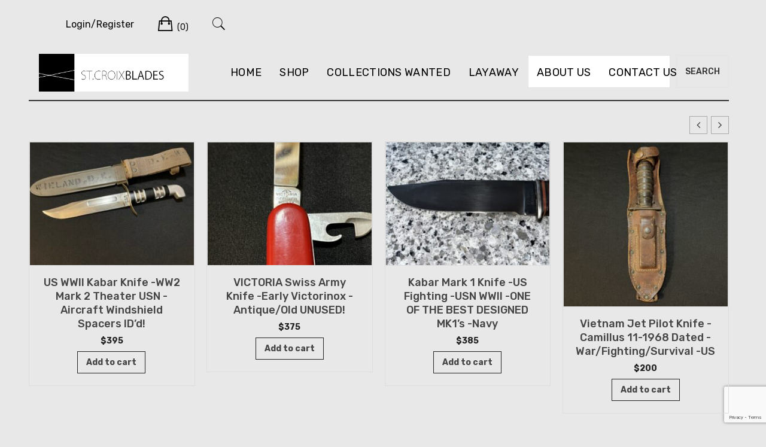

--- FILE ---
content_type: text/html; charset=UTF-8
request_url: https://stcroixblades.com/?URL=https%3A%2F%2Ftheterminator13.weebly.com%2F
body_size: 36094
content:
<!doctype html>
<html lang="en-US">
<head>
	<meta charset="UTF-8">
	<meta name="viewport" content="width=device-width, initial-scale=1">
	<link rel="profile" href="http://gmpg.org/xfn/11">

	<meta name='robots' content='index, follow, max-image-preview:large, max-snippet:-1, max-video-preview:-1' />
	<style>img:is([sizes="auto" i], [sizes^="auto," i]) { contain-intrinsic-size: 3000px 1500px }</style>
	
	<!-- This site is optimized with the Yoast SEO plugin v26.8 - https://yoast.com/product/yoast-seo-wordpress/ -->
	<title>Homepage -</title>
	<link rel="canonical" href="https://stcroixblades.com/" />
	<meta property="og:locale" content="en_US" />
	<meta property="og:type" content="website" />
	<meta property="og:title" content="Homepage -" />
	<meta property="og:description" content="New Arrivals" />
	<meta property="og:url" content="https://stcroixblades.com/" />
	<meta property="article:modified_time" content="2025-05-07T10:20:26+00:00" />
	<meta name="twitter:card" content="summary_large_image" />
	<script type="application/ld+json" class="yoast-schema-graph">{"@context":"https://schema.org","@graph":[{"@type":"WebPage","@id":"https://stcroixblades.com/","url":"https://stcroixblades.com/","name":"Homepage -","isPartOf":{"@id":"https://stcroixblades.com/#website"},"datePublished":"2022-03-28T12:15:31+00:00","dateModified":"2025-05-07T10:20:26+00:00","breadcrumb":{"@id":"https://stcroixblades.com/#breadcrumb"},"inLanguage":"en-US","potentialAction":[{"@type":"ReadAction","target":["https://stcroixblades.com/"]}]},{"@type":"BreadcrumbList","@id":"https://stcroixblades.com/#breadcrumb","itemListElement":[{"@type":"ListItem","position":1,"name":"Home"}]},{"@type":"WebSite","@id":"https://stcroixblades.com/#website","url":"https://stcroixblades.com/","name":"","description":"","potentialAction":[{"@type":"SearchAction","target":{"@type":"EntryPoint","urlTemplate":"https://stcroixblades.com/?s={search_term_string}"},"query-input":{"@type":"PropertyValueSpecification","valueRequired":true,"valueName":"search_term_string"}}],"inLanguage":"en-US"}]}</script>
	<!-- / Yoast SEO plugin. -->


<link rel='dns-prefetch' href='//cdn.jsdelivr.net' />
<link rel='dns-prefetch' href='//collect.commerce.godaddy.com' />
<link rel='dns-prefetch' href='//www.googletagmanager.com' />
<link rel='dns-prefetch' href='//fonts.googleapis.com' />
<link rel="alternate" type="application/rss+xml" title=" &raquo; Feed" href="https://stcroixblades.com/feed/" />
<link rel="alternate" type="application/rss+xml" title=" &raquo; Comments Feed" href="https://stcroixblades.com/comments/feed/" />
		<style>
			.lazyload,
			.lazyloading {
				max-width: 100%;
			}
		</style>
		<script type="text/javascript">
/* <![CDATA[ */
window._wpemojiSettings = {"baseUrl":"https:\/\/s.w.org\/images\/core\/emoji\/16.0.1\/72x72\/","ext":".png","svgUrl":"https:\/\/s.w.org\/images\/core\/emoji\/16.0.1\/svg\/","svgExt":".svg","source":{"concatemoji":"https:\/\/stcroixblades.com\/wp-includes\/js\/wp-emoji-release.min.js?ver=6.8.3"}};
/*! This file is auto-generated */
!function(s,n){var o,i,e;function c(e){try{var t={supportTests:e,timestamp:(new Date).valueOf()};sessionStorage.setItem(o,JSON.stringify(t))}catch(e){}}function p(e,t,n){e.clearRect(0,0,e.canvas.width,e.canvas.height),e.fillText(t,0,0);var t=new Uint32Array(e.getImageData(0,0,e.canvas.width,e.canvas.height).data),a=(e.clearRect(0,0,e.canvas.width,e.canvas.height),e.fillText(n,0,0),new Uint32Array(e.getImageData(0,0,e.canvas.width,e.canvas.height).data));return t.every(function(e,t){return e===a[t]})}function u(e,t){e.clearRect(0,0,e.canvas.width,e.canvas.height),e.fillText(t,0,0);for(var n=e.getImageData(16,16,1,1),a=0;a<n.data.length;a++)if(0!==n.data[a])return!1;return!0}function f(e,t,n,a){switch(t){case"flag":return n(e,"\ud83c\udff3\ufe0f\u200d\u26a7\ufe0f","\ud83c\udff3\ufe0f\u200b\u26a7\ufe0f")?!1:!n(e,"\ud83c\udde8\ud83c\uddf6","\ud83c\udde8\u200b\ud83c\uddf6")&&!n(e,"\ud83c\udff4\udb40\udc67\udb40\udc62\udb40\udc65\udb40\udc6e\udb40\udc67\udb40\udc7f","\ud83c\udff4\u200b\udb40\udc67\u200b\udb40\udc62\u200b\udb40\udc65\u200b\udb40\udc6e\u200b\udb40\udc67\u200b\udb40\udc7f");case"emoji":return!a(e,"\ud83e\udedf")}return!1}function g(e,t,n,a){var r="undefined"!=typeof WorkerGlobalScope&&self instanceof WorkerGlobalScope?new OffscreenCanvas(300,150):s.createElement("canvas"),o=r.getContext("2d",{willReadFrequently:!0}),i=(o.textBaseline="top",o.font="600 32px Arial",{});return e.forEach(function(e){i[e]=t(o,e,n,a)}),i}function t(e){var t=s.createElement("script");t.src=e,t.defer=!0,s.head.appendChild(t)}"undefined"!=typeof Promise&&(o="wpEmojiSettingsSupports",i=["flag","emoji"],n.supports={everything:!0,everythingExceptFlag:!0},e=new Promise(function(e){s.addEventListener("DOMContentLoaded",e,{once:!0})}),new Promise(function(t){var n=function(){try{var e=JSON.parse(sessionStorage.getItem(o));if("object"==typeof e&&"number"==typeof e.timestamp&&(new Date).valueOf()<e.timestamp+604800&&"object"==typeof e.supportTests)return e.supportTests}catch(e){}return null}();if(!n){if("undefined"!=typeof Worker&&"undefined"!=typeof OffscreenCanvas&&"undefined"!=typeof URL&&URL.createObjectURL&&"undefined"!=typeof Blob)try{var e="postMessage("+g.toString()+"("+[JSON.stringify(i),f.toString(),p.toString(),u.toString()].join(",")+"));",a=new Blob([e],{type:"text/javascript"}),r=new Worker(URL.createObjectURL(a),{name:"wpTestEmojiSupports"});return void(r.onmessage=function(e){c(n=e.data),r.terminate(),t(n)})}catch(e){}c(n=g(i,f,p,u))}t(n)}).then(function(e){for(var t in e)n.supports[t]=e[t],n.supports.everything=n.supports.everything&&n.supports[t],"flag"!==t&&(n.supports.everythingExceptFlag=n.supports.everythingExceptFlag&&n.supports[t]);n.supports.everythingExceptFlag=n.supports.everythingExceptFlag&&!n.supports.flag,n.DOMReady=!1,n.readyCallback=function(){n.DOMReady=!0}}).then(function(){return e}).then(function(){var e;n.supports.everything||(n.readyCallback(),(e=n.source||{}).concatemoji?t(e.concatemoji):e.wpemoji&&e.twemoji&&(t(e.twemoji),t(e.wpemoji)))}))}((window,document),window._wpemojiSettings);
/* ]]> */
</script>
<link rel='stylesheet' id='stripe-main-styles-css' href='https://stcroixblades.com/wp-content/mu-plugins/vendor/godaddy/mwc-core/assets/css/stripe-settings.css' type='text/css' media='all' />
<link rel='stylesheet' id='godaddy-payments-payinperson-main-styles-css' href='https://stcroixblades.com/wp-content/mu-plugins/vendor/godaddy/mwc-core/assets/css/pay-in-person-method.css' type='text/css' media='all' />
<link rel='stylesheet' id='leto-bootstrap-css' href='https://stcroixblades.com/wp-content/themes/leto/css/bootstrap/bootstrap.min.css?ver=1' type='text/css' media='all' />
<style id='wp-emoji-styles-inline-css' type='text/css'>

	img.wp-smiley, img.emoji {
		display: inline !important;
		border: none !important;
		box-shadow: none !important;
		height: 1em !important;
		width: 1em !important;
		margin: 0 0.07em !important;
		vertical-align: -0.1em !important;
		background: none !important;
		padding: 0 !important;
	}
</style>
<link rel='stylesheet' id='wp-block-library-css' href='https://stcroixblades.com/wp-includes/css/dist/block-library/style.min.css?ver=6.8.3' type='text/css' media='all' />
<style id='classic-theme-styles-inline-css' type='text/css'>
/*! This file is auto-generated */
.wp-block-button__link{color:#fff;background-color:#32373c;border-radius:9999px;box-shadow:none;text-decoration:none;padding:calc(.667em + 2px) calc(1.333em + 2px);font-size:1.125em}.wp-block-file__button{background:#32373c;color:#fff;text-decoration:none}
</style>
<link rel='stylesheet' id='icb-cards-style-css' href='https://stcroixblades.com/wp-content/plugins/info-cards/build/view.css?ver=0.1.0' type='text/css' media='all' />
<link rel='stylesheet' id='wp-components-css' href='https://stcroixblades.com/wp-includes/css/dist/components/style.min.css?ver=6.8.3' type='text/css' media='all' />
<link rel='stylesheet' id='wp-preferences-css' href='https://stcroixblades.com/wp-includes/css/dist/preferences/style.min.css?ver=6.8.3' type='text/css' media='all' />
<link rel='stylesheet' id='wp-block-editor-css' href='https://stcroixblades.com/wp-includes/css/dist/block-editor/style.min.css?ver=6.8.3' type='text/css' media='all' />
<link rel='stylesheet' id='popup-maker-block-library-style-css' href='https://stcroixblades.com/wp-content/plugins/popup-maker/dist/packages/block-library-style.css?ver=dbea705cfafe089d65f1' type='text/css' media='all' />
<style id='global-styles-inline-css' type='text/css'>
:root{--wp--preset--aspect-ratio--square: 1;--wp--preset--aspect-ratio--4-3: 4/3;--wp--preset--aspect-ratio--3-4: 3/4;--wp--preset--aspect-ratio--3-2: 3/2;--wp--preset--aspect-ratio--2-3: 2/3;--wp--preset--aspect-ratio--16-9: 16/9;--wp--preset--aspect-ratio--9-16: 9/16;--wp--preset--color--black: #000000;--wp--preset--color--cyan-bluish-gray: #abb8c3;--wp--preset--color--white: #ffffff;--wp--preset--color--pale-pink: #f78da7;--wp--preset--color--vivid-red: #cf2e2e;--wp--preset--color--luminous-vivid-orange: #ff6900;--wp--preset--color--luminous-vivid-amber: #fcb900;--wp--preset--color--light-green-cyan: #7bdcb5;--wp--preset--color--vivid-green-cyan: #00d084;--wp--preset--color--pale-cyan-blue: #8ed1fc;--wp--preset--color--vivid-cyan-blue: #0693e3;--wp--preset--color--vivid-purple: #9b51e0;--wp--preset--gradient--vivid-cyan-blue-to-vivid-purple: linear-gradient(135deg,rgba(6,147,227,1) 0%,rgb(155,81,224) 100%);--wp--preset--gradient--light-green-cyan-to-vivid-green-cyan: linear-gradient(135deg,rgb(122,220,180) 0%,rgb(0,208,130) 100%);--wp--preset--gradient--luminous-vivid-amber-to-luminous-vivid-orange: linear-gradient(135deg,rgba(252,185,0,1) 0%,rgba(255,105,0,1) 100%);--wp--preset--gradient--luminous-vivid-orange-to-vivid-red: linear-gradient(135deg,rgba(255,105,0,1) 0%,rgb(207,46,46) 100%);--wp--preset--gradient--very-light-gray-to-cyan-bluish-gray: linear-gradient(135deg,rgb(238,238,238) 0%,rgb(169,184,195) 100%);--wp--preset--gradient--cool-to-warm-spectrum: linear-gradient(135deg,rgb(74,234,220) 0%,rgb(151,120,209) 20%,rgb(207,42,186) 40%,rgb(238,44,130) 60%,rgb(251,105,98) 80%,rgb(254,248,76) 100%);--wp--preset--gradient--blush-light-purple: linear-gradient(135deg,rgb(255,206,236) 0%,rgb(152,150,240) 100%);--wp--preset--gradient--blush-bordeaux: linear-gradient(135deg,rgb(254,205,165) 0%,rgb(254,45,45) 50%,rgb(107,0,62) 100%);--wp--preset--gradient--luminous-dusk: linear-gradient(135deg,rgb(255,203,112) 0%,rgb(199,81,192) 50%,rgb(65,88,208) 100%);--wp--preset--gradient--pale-ocean: linear-gradient(135deg,rgb(255,245,203) 0%,rgb(182,227,212) 50%,rgb(51,167,181) 100%);--wp--preset--gradient--electric-grass: linear-gradient(135deg,rgb(202,248,128) 0%,rgb(113,206,126) 100%);--wp--preset--gradient--midnight: linear-gradient(135deg,rgb(2,3,129) 0%,rgb(40,116,252) 100%);--wp--preset--font-size--small: 13px;--wp--preset--font-size--medium: 20px;--wp--preset--font-size--large: 36px;--wp--preset--font-size--x-large: 42px;--wp--preset--spacing--20: 0.44rem;--wp--preset--spacing--30: 0.67rem;--wp--preset--spacing--40: 1rem;--wp--preset--spacing--50: 1.5rem;--wp--preset--spacing--60: 2.25rem;--wp--preset--spacing--70: 3.38rem;--wp--preset--spacing--80: 5.06rem;--wp--preset--shadow--natural: 6px 6px 9px rgba(0, 0, 0, 0.2);--wp--preset--shadow--deep: 12px 12px 50px rgba(0, 0, 0, 0.4);--wp--preset--shadow--sharp: 6px 6px 0px rgba(0, 0, 0, 0.2);--wp--preset--shadow--outlined: 6px 6px 0px -3px rgba(255, 255, 255, 1), 6px 6px rgba(0, 0, 0, 1);--wp--preset--shadow--crisp: 6px 6px 0px rgba(0, 0, 0, 1);}:where(.is-layout-flex){gap: 0.5em;}:where(.is-layout-grid){gap: 0.5em;}body .is-layout-flex{display: flex;}.is-layout-flex{flex-wrap: wrap;align-items: center;}.is-layout-flex > :is(*, div){margin: 0;}body .is-layout-grid{display: grid;}.is-layout-grid > :is(*, div){margin: 0;}:where(.wp-block-columns.is-layout-flex){gap: 2em;}:where(.wp-block-columns.is-layout-grid){gap: 2em;}:where(.wp-block-post-template.is-layout-flex){gap: 1.25em;}:where(.wp-block-post-template.is-layout-grid){gap: 1.25em;}.has-black-color{color: var(--wp--preset--color--black) !important;}.has-cyan-bluish-gray-color{color: var(--wp--preset--color--cyan-bluish-gray) !important;}.has-white-color{color: var(--wp--preset--color--white) !important;}.has-pale-pink-color{color: var(--wp--preset--color--pale-pink) !important;}.has-vivid-red-color{color: var(--wp--preset--color--vivid-red) !important;}.has-luminous-vivid-orange-color{color: var(--wp--preset--color--luminous-vivid-orange) !important;}.has-luminous-vivid-amber-color{color: var(--wp--preset--color--luminous-vivid-amber) !important;}.has-light-green-cyan-color{color: var(--wp--preset--color--light-green-cyan) !important;}.has-vivid-green-cyan-color{color: var(--wp--preset--color--vivid-green-cyan) !important;}.has-pale-cyan-blue-color{color: var(--wp--preset--color--pale-cyan-blue) !important;}.has-vivid-cyan-blue-color{color: var(--wp--preset--color--vivid-cyan-blue) !important;}.has-vivid-purple-color{color: var(--wp--preset--color--vivid-purple) !important;}.has-black-background-color{background-color: var(--wp--preset--color--black) !important;}.has-cyan-bluish-gray-background-color{background-color: var(--wp--preset--color--cyan-bluish-gray) !important;}.has-white-background-color{background-color: var(--wp--preset--color--white) !important;}.has-pale-pink-background-color{background-color: var(--wp--preset--color--pale-pink) !important;}.has-vivid-red-background-color{background-color: var(--wp--preset--color--vivid-red) !important;}.has-luminous-vivid-orange-background-color{background-color: var(--wp--preset--color--luminous-vivid-orange) !important;}.has-luminous-vivid-amber-background-color{background-color: var(--wp--preset--color--luminous-vivid-amber) !important;}.has-light-green-cyan-background-color{background-color: var(--wp--preset--color--light-green-cyan) !important;}.has-vivid-green-cyan-background-color{background-color: var(--wp--preset--color--vivid-green-cyan) !important;}.has-pale-cyan-blue-background-color{background-color: var(--wp--preset--color--pale-cyan-blue) !important;}.has-vivid-cyan-blue-background-color{background-color: var(--wp--preset--color--vivid-cyan-blue) !important;}.has-vivid-purple-background-color{background-color: var(--wp--preset--color--vivid-purple) !important;}.has-black-border-color{border-color: var(--wp--preset--color--black) !important;}.has-cyan-bluish-gray-border-color{border-color: var(--wp--preset--color--cyan-bluish-gray) !important;}.has-white-border-color{border-color: var(--wp--preset--color--white) !important;}.has-pale-pink-border-color{border-color: var(--wp--preset--color--pale-pink) !important;}.has-vivid-red-border-color{border-color: var(--wp--preset--color--vivid-red) !important;}.has-luminous-vivid-orange-border-color{border-color: var(--wp--preset--color--luminous-vivid-orange) !important;}.has-luminous-vivid-amber-border-color{border-color: var(--wp--preset--color--luminous-vivid-amber) !important;}.has-light-green-cyan-border-color{border-color: var(--wp--preset--color--light-green-cyan) !important;}.has-vivid-green-cyan-border-color{border-color: var(--wp--preset--color--vivid-green-cyan) !important;}.has-pale-cyan-blue-border-color{border-color: var(--wp--preset--color--pale-cyan-blue) !important;}.has-vivid-cyan-blue-border-color{border-color: var(--wp--preset--color--vivid-cyan-blue) !important;}.has-vivid-purple-border-color{border-color: var(--wp--preset--color--vivid-purple) !important;}.has-vivid-cyan-blue-to-vivid-purple-gradient-background{background: var(--wp--preset--gradient--vivid-cyan-blue-to-vivid-purple) !important;}.has-light-green-cyan-to-vivid-green-cyan-gradient-background{background: var(--wp--preset--gradient--light-green-cyan-to-vivid-green-cyan) !important;}.has-luminous-vivid-amber-to-luminous-vivid-orange-gradient-background{background: var(--wp--preset--gradient--luminous-vivid-amber-to-luminous-vivid-orange) !important;}.has-luminous-vivid-orange-to-vivid-red-gradient-background{background: var(--wp--preset--gradient--luminous-vivid-orange-to-vivid-red) !important;}.has-very-light-gray-to-cyan-bluish-gray-gradient-background{background: var(--wp--preset--gradient--very-light-gray-to-cyan-bluish-gray) !important;}.has-cool-to-warm-spectrum-gradient-background{background: var(--wp--preset--gradient--cool-to-warm-spectrum) !important;}.has-blush-light-purple-gradient-background{background: var(--wp--preset--gradient--blush-light-purple) !important;}.has-blush-bordeaux-gradient-background{background: var(--wp--preset--gradient--blush-bordeaux) !important;}.has-luminous-dusk-gradient-background{background: var(--wp--preset--gradient--luminous-dusk) !important;}.has-pale-ocean-gradient-background{background: var(--wp--preset--gradient--pale-ocean) !important;}.has-electric-grass-gradient-background{background: var(--wp--preset--gradient--electric-grass) !important;}.has-midnight-gradient-background{background: var(--wp--preset--gradient--midnight) !important;}.has-small-font-size{font-size: var(--wp--preset--font-size--small) !important;}.has-medium-font-size{font-size: var(--wp--preset--font-size--medium) !important;}.has-large-font-size{font-size: var(--wp--preset--font-size--large) !important;}.has-x-large-font-size{font-size: var(--wp--preset--font-size--x-large) !important;}
:where(.wp-block-post-template.is-layout-flex){gap: 1.25em;}:where(.wp-block-post-template.is-layout-grid){gap: 1.25em;}
:where(.wp-block-columns.is-layout-flex){gap: 2em;}:where(.wp-block-columns.is-layout-grid){gap: 2em;}
:root :where(.wp-block-pullquote){font-size: 1.5em;line-height: 1.6;}
</style>
<link rel='stylesheet' id='wapf-frontend-css-css' href='https://stcroixblades.com/wp-content/plugins/advanced-product-fields-for-woocommerce/assets/css/frontend.min.css?ver=1.6.18' type='text/css' media='all' />
<link rel='stylesheet' id='contact-form-7-css' href='https://stcroixblades.com/wp-content/plugins/contact-form-7/includes/css/styles.css?ver=6.1.4' type='text/css' media='all' />
<link rel='stylesheet' id='sp-wps-font-awesome-css' href='https://stcroixblades.com/wp-content/plugins/woo-product-slider/src/Frontend/assets/css/font-awesome.min.css?ver=2.8.10' type='text/css' media='all' />
<link rel='stylesheet' id='sp-wps-swiper-css' href='https://stcroixblades.com/wp-content/plugins/woo-product-slider/src/Frontend/assets/css/swiper.min.css?ver=2.8.10' type='text/css' media='all' />
<link rel='stylesheet' id='sp_wps-fontello-icon-css' href='https://stcroixblades.com/wp-content/plugins/woo-product-slider/src/Admin/assets/css/fontello.min.css?ver=2.8.10' type='text/css' media='all' />
<link rel='stylesheet' id='sp-wps-style-css' href='https://stcroixblades.com/wp-content/plugins/woo-product-slider/src/Frontend/assets/css/style.min.css?ver=2.8.10' type='text/css' media='all' />
<style id='sp-wps-style-inline-css' type='text/css'>
#wps-slider-section #sp-woo-product-slider-13898.wps-product-section .wpsp-pagination-dot .swiper-pagination-bullet{ background-color:#cccccc; } #wps-slider-section #sp-woo-product-slider-13898.wps-product-section .wpsp-pagination-dot .swiper-pagination-bullet.swiper-pagination-bullet-active{ background-color:#333333; }#wps-slider-section #sp-woo-product-slider-13898.wps-product-section .wpsp-nav { color:#444444; background-color:transparent; border: 1px solid #aaaaaa; } #wps-slider-section #sp-woo-product-slider-13898.wps-product-section .wpsp-nav:hover { color:#ffffff; background-color:#444444; border-color:#444444; } #wps-slider-section.wps-slider-section-13898{ padding-top: 45px; }#wps-slider-section #sp-woo-product-slider-13898.wps-product-section[data-layout=grid] { margin-left: -20px;}#wps-slider-section #sp-woo-product-slider-13898 .wpsf-grid-item { padding-left: 20px; margin-bottom: 20px;}#wps-slider-section #sp-woo-product-slider-13898 .wpsf-product-title a{ color: #444444; font-size: 15px; } #wps-slider-section #sp-woo-product-slider-13898 .wpsf-product-title a:hover{ color: #955b89; }#wps-slider-section #sp-woo-product-slider-13898 .wpsf-product-price { color: #222222; font-size: 14px; } #wps-slider-section #sp-woo-product-slider-13898 .wpsf-product-price del span { color: #888888; }#wps-slider-section #sp-woo-product-slider-13898.wps-product-section .star-rating span:before { color: #F4C100; } #wps-slider-section #sp-woo-product-slider-13898.wps-product-section .star-rating:before{ color: #C8C8C8; }#wps-slider-section #sp-woo-product-slider-13898 .wpsf-cart-button a:not(.sp-wqvpro-view-button):not(.sp-wqv-view-button){ color: #444444; background-color: transparent; border: 1px solid #222222; } #wps-slider-section #sp-woo-product-slider-13898 .wpsf-cart-button a:not(.sp-wqvpro-view-button):not(.sp-wqv-view-button):hover, #wps-slider-section #sp-woo-product-slider-13898 .wpsf-cart-button a.added_to_cart{ color: #ffffff; background-color: #222222; border-color: #222222; }#sp-woo-product-slider-13898.sp-wps-custom-template .wps-product-image .wpsf-product-img,#sp-woo-product-slider-13898.sp-wps-theme_one .wps-product-image { border: 1px solid #dddddd;}#wps-slider-section #sp-woo-product-slider-13898.sp-wps-theme_one .wpsf-product:hover .wps-product-image, #sp-woo-product-slider-13898.sp-wps-custom-template .sp-wps-product-image-area:hover .wps-product-image .wpsf-product-img { border-color: #dddddd;}#wps-slider-section #sp-woo-product-slider-13898 .wps-pagination ul li .page-numbers {background: transparent; color: #5e5e5e; border: 2px solid #dddddd; } #wps-slider-section #sp-woo-product-slider-13898 .wps-pagination ul li .page-numbers:hover,#wps-slider-section #sp-woo-product-slider-13898 .wps-pagination ul li .page-numbers.current {background: #5e5e5e; color: #ffffff; border-color: #5e5e5e; }#wps-slider-section #sp-woo-product-slider-13898 a.sp-wqv-view-button{ display: none; }#wps-slider-section #sp-woo-product-slider-13898.sp-wps-custom-template .wpsf-product .wps-product-data { border: 1px solid #dddddd;}#wps-slider-section #sp-woo-product-slider-13898.sp-wps-custom-template .wpsf-product:hover {border-color: #dddddd;}#wps-slider-section #sp-woo-product-slider-13898.sp-wps-custom-template .wpsf-product .sp-wps-product-details {padding: 18px 20px 20px 20px;}
</style>
<style id='woocommerce-inline-inline-css' type='text/css'>
.woocommerce form .form-row .required { visibility: visible; }
</style>
<link rel='stylesheet' id='godaddy-styles-css' href='https://stcroixblades.com/wp-content/mu-plugins/vendor/wpex/godaddy-launch/includes/Dependencies/GoDaddy/Styles/build/latest.css?ver=2.0.2' type='text/css' media='all' />
<link rel='stylesheet' id='gateway-css' href='https://stcroixblades.com/wp-content/plugins/woocommerce-paypal-payments/modules/ppcp-button/assets/css/gateway.css?ver=3.0.9' type='text/css' media='all' />
<link rel='stylesheet' id='leto-style-css' href='https://stcroixblades.com/wp-content/themes/leto/style.css?ver=6.8.3' type='text/css' media='all' />
<style id='leto-style-inline-css' type='text/css'>
.post-type-archive-product.woocommerce .products .product .star-rating {display:none;}
.post-type-archive-product.woocommerce .product-ordering {display:none;}
.post-type-archive-product.woocommerce .product-result-count {display:none;}
.woocommerce.single-product .product .star-rating {display:none;}

</style>
<link rel='stylesheet' id='leto-fonts-css' href='//fonts.googleapis.com/css?family=Rubik:400,400i,500,500i,700,700i' type='text/css' media='all' />
<link rel='stylesheet' id='ionicons-css' href='https://stcroixblades.com/wp-content/themes/leto/css/ionicons.min.css?ver=6.8.3' type='text/css' media='all' />
<link rel='stylesheet' id='leto-plugins-css-css' href='https://stcroixblades.com/wp-content/themes/leto/css/plugins.css?ver=6.8.3' type='text/css' media='all' />
<link rel='stylesheet' id='mwc-payments-payment-form-css' href='https://stcroixblades.com/wp-content/mu-plugins/vendor/godaddy/mwc-core/assets/css/payment-form.css' type='text/css' media='all' />
<link rel='stylesheet' id='popup-maker-site-css' href='//stcroixblades.com/wp-content/uploads/pum/pum-site-styles.css?generated=1755762535&#038;ver=1.21.5' type='text/css' media='all' />
<!--n2css--><!--n2js--><script type="text/javascript" src="https://stcroixblades.com/wp-includes/js/tinymce/tinymce.min.js?ver=49110-20250317" id="wp-tinymce-root-js"></script>
<script type="text/javascript" src="https://stcroixblades.com/wp-includes/js/tinymce/plugins/compat3x/plugin.min.js?ver=49110-20250317" id="wp-tinymce-js"></script>
<script type="text/javascript" src="https://stcroixblades.com/wp-includes/js/jquery/jquery.min.js?ver=3.7.1" id="jquery-core-js"></script>
<script type="text/javascript" src="https://stcroixblades.com/wp-includes/js/jquery/jquery-migrate.min.js?ver=3.4.1" id="jquery-migrate-js"></script>
<script type="text/javascript" src="https://stcroixblades.com/wp-content/plugins/woocommerce/assets/js/jquery-blockui/jquery.blockUI.min.js?ver=2.7.0-wc.10.4.3" id="wc-jquery-blockui-js" data-wp-strategy="defer"></script>
<script type="text/javascript" id="wc-add-to-cart-js-extra">
/* <![CDATA[ */
var wc_add_to_cart_params = {"ajax_url":"\/wp-admin\/admin-ajax.php","wc_ajax_url":"\/?wc-ajax=%%endpoint%%","i18n_view_cart":"View cart","cart_url":"https:\/\/stcroixblades.com\/cart\/","is_cart":"","cart_redirect_after_add":"no"};
/* ]]> */
</script>
<script type="text/javascript" src="https://stcroixblades.com/wp-content/plugins/woocommerce/assets/js/frontend/add-to-cart.min.js?ver=10.4.3" id="wc-add-to-cart-js" defer="defer" data-wp-strategy="defer"></script>
<script type="text/javascript" src="https://stcroixblades.com/wp-content/plugins/woocommerce/assets/js/js-cookie/js.cookie.min.js?ver=2.1.4-wc.10.4.3" id="wc-js-cookie-js" data-wp-strategy="defer"></script>
<script type="text/javascript" id="WCPAY_ASSETS-js-extra">
/* <![CDATA[ */
var wcpayAssets = {"url":"https:\/\/stcroixblades.com\/wp-content\/plugins\/woocommerce-payments\/dist\/"};
/* ]]> */
</script>
<script type="text/javascript" src="https://collect.commerce.godaddy.com/sdk.js" id="poynt-collect-sdk-js"></script>
<script type="text/javascript" id="mwc-payments-poynt-payment-form-js-extra">
/* <![CDATA[ */
var poyntPaymentFormI18n = {"errorMessages":{"genericError":"An error occurred, please try again or try an alternate form of payment.","missingCardDetails":"Missing card details.","missingBillingDetails":"Missing billing details."}};
/* ]]> */
</script>
<script type="text/javascript" src="https://stcroixblades.com/wp-content/mu-plugins/vendor/godaddy/mwc-core/assets/js/payments/frontend/poynt.js" id="mwc-payments-poynt-payment-form-js"></script>

<!-- Google tag (gtag.js) snippet added by Site Kit -->
<!-- Google Analytics snippet added by Site Kit -->
<script type="text/javascript" src="https://www.googletagmanager.com/gtag/js?id=GT-WKGPV8F" id="google_gtagjs-js" async></script>
<script type="text/javascript" id="google_gtagjs-js-after">
/* <![CDATA[ */
window.dataLayer = window.dataLayer || [];function gtag(){dataLayer.push(arguments);}
gtag("set","linker",{"domains":["stcroixblades.com"]});
gtag("js", new Date());
gtag("set", "developer_id.dZTNiMT", true);
gtag("config", "GT-WKGPV8F");
 window._googlesitekit = window._googlesitekit || {}; window._googlesitekit.throttledEvents = []; window._googlesitekit.gtagEvent = (name, data) => { var key = JSON.stringify( { name, data } ); if ( !! window._googlesitekit.throttledEvents[ key ] ) { return; } window._googlesitekit.throttledEvents[ key ] = true; setTimeout( () => { delete window._googlesitekit.throttledEvents[ key ]; }, 5 ); gtag( "event", name, { ...data, event_source: "site-kit" } ); }; 
/* ]]> */
</script>
<link rel="https://api.w.org/" href="https://stcroixblades.com/wp-json/" /><link rel="alternate" title="JSON" type="application/json" href="https://stcroixblades.com/wp-json/wp/v2/pages/77" /><link rel="EditURI" type="application/rsd+xml" title="RSD" href="https://stcroixblades.com/xmlrpc.php?rsd" />
<meta name="generator" content="WordPress 6.8.3" />
<meta name="generator" content="WooCommerce 10.4.3" />
<link rel='shortlink' href='https://stcroixblades.com/' />
<link rel="alternate" title="oEmbed (JSON)" type="application/json+oembed" href="https://stcroixblades.com/wp-json/oembed/1.0/embed?url=https%3A%2F%2Fstcroixblades.com%2F" />
<link rel="alternate" title="oEmbed (XML)" type="text/xml+oembed" href="https://stcroixblades.com/wp-json/oembed/1.0/embed?url=https%3A%2F%2Fstcroixblades.com%2F&#038;format=xml" />
<meta name="generator" content="Site Kit by Google 1.171.0" />		<script>
			document.documentElement.className = document.documentElement.className.replace('no-js', 'js');
		</script>
				<style>
			.no-js img.lazyload {
				display: none;
			}

			figure.wp-block-image img.lazyloading {
				min-width: 150px;
			}

			.lazyload,
			.lazyloading {
				--smush-placeholder-width: 100px;
				--smush-placeholder-aspect-ratio: 1/1;
				width: var(--smush-image-width, var(--smush-placeholder-width)) !important;
				aspect-ratio: var(--smush-image-aspect-ratio, var(--smush-placeholder-aspect-ratio)) !important;
			}

						.lazyload, .lazyloading {
				opacity: 0;
			}

			.lazyloaded {
				opacity: 1;
				transition: opacity 400ms;
				transition-delay: 0ms;
			}

					</style>
			<noscript><style>.woocommerce-product-gallery{ opacity: 1 !important; }</style></noscript>
	<style type="text/css" id="custom-background-css">
body.custom-background { background-color: #e8e8e8; }
</style>
	<style class="wpcode-css-snippet">.page-id-14386 .entry-title{
	color: #fff !important;
}
.page-id-14386  .wp-block-woocommerce-product-template li{
	    border: 1px solid !important;
	padding-bottom: 18px; 
}
.page-id-14386  .wp-block-woocommerce-product-template li h2{
	padding-right: 5px !important;
	padding-left: 5px !important;
}
.page-id-14386 .content-area{
	width: 100% !important;
}
.page-id-14386 .scb-red-box{
	display: none !important;
}
.page-id-14386 .page-header{
  position: relative;
  z-index: 1;
	margin-bottom: 125px;
}

.page-id-14386 .page-header::before  {
  content: "";
  position: absolute;
  top: 0px; /* adjust as needed */
  left: 0;
  width: 100%;
  height: 300px; /* adjust height */
  background-image: url('https://stcroixblades.com/wp-content/uploads/2025/08/qtq80-wxma2V.jpeg');
  background-repeat: no-repeat;
  background-size: cover;
  background-position: center center;
  z-index: -1;
}
/* red box */
.scb-red-box {
    background-color: #FF0000;
    color: #FFFFFF;
    padding: 15px;
    border-radius: 5px;
    max-width: 215px;
    margin-top: 10px;
	text-align: center;
}

.scb-red-box p {
    margin: 0 0 10px;
    font-weight: bold;
}

.scb-red-box-btn {
    display: inline-block;
    background-color: #FFFFFF;
    color: #FF0000;
    padding: 8px 15px;
    text-decoration: none;
    font-weight: bold;
    border-radius: 3px;
    transition: 0.3s;
}

.scb-red-box-btn:hover {
    background-color: #FF0000;
    color: #FFFFFF;
    border: 1px solid #FFFFFF;
}
@media (max-width: 768px){
	.scb-red-box{
		margin-left: auto;
		margin-right: auto;
	}
}
@media (min-width: 769px){
/* 	.scb-red-box{
		position: absolute;
    top: 26px;
		right: -230px;
	} */
	.entry-summary{
		width: 75%;
	}
}</style><link rel="icon" href="https://stcroixblades.com/wp-content/uploads/2022/03/Снимок-экрана-2022-03-28-в-13.41.01-150x150.png" sizes="32x32" />
<link rel="icon" href="https://stcroixblades.com/wp-content/uploads/2022/03/Снимок-экрана-2022-03-28-в-13.41.01.png" sizes="192x192" />
<link rel="apple-touch-icon" href="https://stcroixblades.com/wp-content/uploads/2022/03/Снимок-экрана-2022-03-28-в-13.41.01.png" />
<meta name="msapplication-TileImage" content="https://stcroixblades.com/wp-content/uploads/2022/03/Снимок-экрана-2022-03-28-в-13.41.01.png" />
		<style type="text/css" id="wp-custom-css">
			html.pum-open.pum-open-overlay, html.pum-open.pum-open-overlay.pum-open-fixed .pum-overlay{
	overflow: auto;
}
.shop-product-tags {
  clear: both;
}
ul.product-tags-list {
  list-style: none;
  margin: 0;
	padding: 10px 15px;
}
ul.product-tags-list li {
  display: inline;
	text-transform: capitalize;
}
.hustle-layout-form{
	display: none !important;
}
.woocommerce-breadcrumb{
	font-size: 18px !important;
}
.wpcf7-form p label b,
.wpcf7-form p label{
	font-size: 18px !important;
}
.site-info,
.page-id-34 p,
.page-id-34 li u,
.page-id-34 li{
	font-size: 18px !important;
}
.related h2,
.woocommerce-shop .woocommerce-loop-product__title{
	font-size: 18px !important;
	color: #000 !important;
}
.single-product p{
	font-size: 18px !important;
}
.footer-widget__item p{
	font-size: 18px !important;
}
#colophon p strong{
	font-size: 18px !important;
}
#colophon a{
	font-size: 18px !important;
}

#wps-slider-section #sp-woo-product-slider-13898 .wpsf-product-title a,
.wc-block-grid__product-title{
	font-size: 18px !important;
	font-weight: 500 !important;
}

span.tagged_as {
    display: none !important;
}

.wpcf7 input[type="text"],
.wpcf7 input[type="email"],
.wpcf7 input[type="tel"],
.wpcf7 textarea {
    width: 100% !important;
    box-sizing: border-box;
    max-width: 100%;
}



.wpcf7 textarea {
    height: 150px;
}

.wpcf7-form label {
    display: block;
    margin-bottom: 10px;

}

input.wpcf7-form-control.wpcf7-submit.has-spinner {
    width: 200px;
    background: #000;
    color: #fff;
    border-radius: 50px;
}

.mc4wp-form-fields input[type="submit"] {
    width: 100%;
    background: #000;
    color: #fff;
}

.mc4wp-form-fields input#email {
    width: 100%;
}		</style>
		<style id="kirki-inline-styles">h1,h2,h3,h4,h5,h6,.site-title{font-family:Rubik;}.site-title{font-size:16px;}.site-description{font-size:12px;color:#333333;}.main-navigation ul li{font-size:18px;}body{color:#333333;}.entry-content{color:#666666;}.site-title,.site-title a{color:#000000;}.main-navigation ul li a, .nav-link-right a{color:#000000;}.site-footer{background-color:#d7d5d5;}</style></head>


<body class="home wp-singular page-template page-template-page-templates page-template-template_page-builder page-template-page-templatestemplate_page-builder-php page page-id-77 custom-background wp-custom-logo wp-theme-leto theme-leto woocommerce-no-js has-hero">

	<div class="mobile-menu">
		<div class="container-full">
			<div class="mobile-menu__search">
				
				<form role="search" method="get" class="search-form" action="https://stcroixblades.com/">
				<label>
					<span class="screen-reader-text">Search for:</span>
					<input type="search" class="search-field" placeholder="Search &hellip;" value="" name="s" />
				</label>
				<input type="submit" class="search-submit" value="Search" />
			</form>
			</div><!-- /.mobile-menu__search -->

			<nav class="mobile-menu__navigation">
			<div class="menu-main-container"><ul id="primary-menu" class="menu"><li id="menu-item-43" class="menu-item menu-item-type-post_type menu-item-object-page menu-item-43"><a href="https://stcroixblades.com/home/">HOME</a></li>
<li id="menu-item-44" class="menu-item menu-item-type-post_type menu-item-object-page menu-item-has-children menu-item-44"><a href="https://stcroixblades.com/shop/">SHOP</a>
<ul class="sub-menu">
	<li id="menu-item-14645" class="menu-item menu-item-type-post_type menu-item-object-page menu-item-14645"><a href="https://stcroixblades.com/knives/">Knives</a></li>
	<li id="menu-item-200" class="menu-item menu-item-type-taxonomy menu-item-object-product_cat menu-item-200"><a href="https://stcroixblades.com/product-category/edged-weapons/">Edged Weapons</a></li>
	<li id="menu-item-14642" class="menu-item menu-item-type-post_type menu-item-object-page menu-item-14642"><a href="https://stcroixblades.com/knuckle-knives/">Knuckle Knives</a></li>
	<li id="menu-item-201" class="menu-item menu-item-type-taxonomy menu-item-object-product_cat menu-item-201"><a href="https://stcroixblades.com/product-category/japanese-swords/">Japanese Swords</a></li>
	<li id="menu-item-203" class="menu-item menu-item-type-taxonomy menu-item-object-product_cat menu-item-203"><a href="https://stcroixblades.com/product-category/recently-added/">Recently Added</a></li>
	<li id="menu-item-202" class="menu-item menu-item-type-taxonomy menu-item-object-product_cat menu-item-202"><a href="https://stcroixblades.com/product-category/militaria/">Militaria</a></li>
	<li id="menu-item-13991" class="menu-item menu-item-type-taxonomy menu-item-object-product_cat menu-item-13991"><a href="https://stcroixblades.com/product-category/sold/">Sold</a></li>
</ul>
</li>
<li id="menu-item-230" class="menu-item menu-item-type-post_type menu-item-object-page menu-item-230"><a href="https://stcroixblades.com/wanted/">COLLECTIONS WANTED</a></li>
<li id="menu-item-14648" class="menu-item menu-item-type-post_type menu-item-object-page menu-item-14648"><a href="https://stcroixblades.com/layaway/">LAYAWAY</a></li>
<li id="menu-item-41" class="menu-item menu-item-type-post_type menu-item-object-page menu-item-41"><a href="https://stcroixblades.com/about-us/">ABOUT US</a></li>
<li id="menu-item-40" class="menu-item menu-item-type-post_type menu-item-object-page menu-item-40"><a href="https://stcroixblades.com/contact-us/">CONTACT US</a></li>
</ul></div>			</nav><!-- /.mobile-menu__navigation -->
		</div>
	</div><!-- /.mobile-menu -->
	
<div id="page" class="site">
	<a class="skip-link screen-reader-text" href="#content">Skip to content</a>

	
	<header id="masthead" class="site-header">
		<div class="header-floating-trigger">
			<div class="header-navigation header-floating">
				<div class="container-full">
					<div class="site-header__content">			
							<div class="site-branding">
			<a href="https://stcroixblades.com/" class="custom-logo-link" rel="home" aria-current="page"><img width="400" height="100" data-src="https://stcroixblades.com/wp-content/uploads/2022/03/highreslogo.png" class="custom-logo lazyload" alt="" decoding="async" data-srcset="https://stcroixblades.com/wp-content/uploads/2022/03/highreslogo.png 400w, https://stcroixblades.com/wp-content/uploads/2022/03/highreslogo-300x75.png 300w" data-sizes="(max-width: 400px) 100vw, 400px" src="[data-uri]" style="--smush-placeholder-width: 400px; --smush-placeholder-aspect-ratio: 400/100;" /></a>
			<div class="site-branding__content">
							<p class="site-title"><a href="https://stcroixblades.com/" rel="home"></a></p>
						</div>
		</div><!-- .site-branding -->
				<nav id="site-navigation" class="main-navigation">
			<div class="menu-main-container"><ul id="primary-menu" class="menu"><li class="menu-item menu-item-type-post_type menu-item-object-page menu-item-43"><a href="https://stcroixblades.com/home/">HOME</a></li>
<li class="menu-item menu-item-type-post_type menu-item-object-page menu-item-has-children menu-item-44"><a href="https://stcroixblades.com/shop/">SHOP</a>
<ul class="sub-menu">
	<li class="menu-item menu-item-type-post_type menu-item-object-page menu-item-14645"><a href="https://stcroixblades.com/knives/">Knives</a></li>
	<li class="menu-item menu-item-type-taxonomy menu-item-object-product_cat menu-item-200"><a href="https://stcroixblades.com/product-category/edged-weapons/">Edged Weapons</a></li>
	<li class="menu-item menu-item-type-post_type menu-item-object-page menu-item-14642"><a href="https://stcroixblades.com/knuckle-knives/">Knuckle Knives</a></li>
	<li class="menu-item menu-item-type-taxonomy menu-item-object-product_cat menu-item-201"><a href="https://stcroixblades.com/product-category/japanese-swords/">Japanese Swords</a></li>
	<li class="menu-item menu-item-type-taxonomy menu-item-object-product_cat menu-item-203"><a href="https://stcroixblades.com/product-category/recently-added/">Recently Added</a></li>
	<li class="menu-item menu-item-type-taxonomy menu-item-object-product_cat menu-item-202"><a href="https://stcroixblades.com/product-category/militaria/">Militaria</a></li>
	<li class="menu-item menu-item-type-taxonomy menu-item-object-product_cat menu-item-13991"><a href="https://stcroixblades.com/product-category/sold/">Sold</a></li>
</ul>
</li>
<li class="menu-item menu-item-type-post_type menu-item-object-page menu-item-230"><a href="https://stcroixblades.com/wanted/">COLLECTIONS WANTED</a></li>
<li class="menu-item menu-item-type-post_type menu-item-object-page menu-item-14648"><a href="https://stcroixblades.com/layaway/">LAYAWAY</a></li>
<li class="menu-item menu-item-type-post_type menu-item-object-page menu-item-41"><a href="https://stcroixblades.com/about-us/">ABOUT US</a></li>
<li class="menu-item menu-item-type-post_type menu-item-object-page menu-item-40"><a href="https://stcroixblades.com/contact-us/">CONTACT US</a></li>
</ul></div>		</nav><!-- #site-navigation -->	

		<div class="header-mobile-menu">
			<div class="header-mobile-menu__inner">
				<button class="toggle-mobile-menu">
					<span>Toggle menu</span>
				</button>
			</div>
		</div><!-- /.header-mobile-menu -->		


						<ul class="nav-link-right">
			<li class="nav-link-account">
															<a href="https://stcroixblades.com/my-account/" title="Login"><span class="prefix">Login/Register</span> <span class="suffix ion-person"></span></a>
												</li>

			
			
			<li class="nav-link-cart">
				<a href="https://stcroixblades.com/cart/" class="header-cart-link">
					<i class="ion-bag"></i>
					<span class="screen-reader-text">Cart</span>
					<span class="cart-count">(0)</span>
				</a>
				<div class="sub-menu cart-mini-wrapper">
					<div class="cart-mini-wrapper__inner">
					

	<p class="woocommerce-mini-cart__empty-message">No products in the cart.</p>


					</div>
				</div>
			</li>
						
						<li class="nav-link-search">
				<a href="#" class="toggle-search-box">
					<i class="ion-ios-search"></i>
				</a>
			</li>
			
		</ul>
		
						</div>
				</div>
			</div>
		</div>
	</header><!-- #masthead -->

	<div class="hero-area"></div>
		<div id="content" class="site-content">
				
		<div class="container clearfix">
			<div class="row">



	<div id="primary" class="content-area">
		<main id="main" class="site-main" role="main">

							
<div style="height:92px" aria-hidden="true" class="wp-block-spacer"></div>


<form role="search" method="get" action="https://stcroixblades.com/" class="wp-block-search__button-outside wp-block-search__text-button alignright wp-block-search"    ><label class="wp-block-search__label screen-reader-text" for="wp-block-search__input-1" >Search</label><div class="wp-block-search__inside-wrapper " ><input class="wp-block-search__input" id="wp-block-search__input-1" placeholder="" value="" type="search" name="s" required /><button aria-label="Search" class="wp-block-search__button wp-element-button" type="submit" >Search</button></div></form>


<p></p>



<div style="height:0px" aria-hidden="true" class="wp-block-spacer"></div>



<hr class="wp-block-separator has-alpha-channel-opacity"/>


<div id="wps-slider-section" class="wps-slider-section wps-slider-section-13898">
		<div class="wps-preloader" id="wps-preloader-13898" style="">
		<img decoding="async" data-src="https://stcroixblades.com/wp-content/plugins/woo-product-slider/src/Admin/assets/images/spinner.svg" alt="loader-image" src="[data-uri]" class="lazyload" />
	</div>
			<div id="sp-woo-product-slider-13898" class="wps-product-section sp-wps-custom-template" data-swiper='{ "pauseOnHover": true, "infinite": true, "slidesToShow": 4, "speed": 600,"spaceBetween": 20, "autoplay": true, "autoplaySpeed": 3000, "swipe": true, "draggable": true,"freeMode":false,"carousel_accessibility": false,"mousewheel": false,"adaptiveHeight": false, "slidesPerView":{"lg_desktop":4, "desktop":3, "tablet":2, "mobile":1} }'  dir="ltr" data-preloader="1">
			<div class="swiper-wrapper">
		 
<div class="wpsf-product  swiper-slide">
<div class="wps-product-data">
	<div class="sp-wps-product-image-area">
		<a href="https://stcroixblades.com/product/old-japanese-samurai-sword-antique-signed-hizen-tadayoshi/" class="wps-product-image">
	<img decoding="async" width="300" height="113" data-src="https://stcroixblades.com/wp-content/uploads/2026/01/IMG_1751-300x113.jpeg" class="wpsf-product-img wp-post-image lazyload" alt="Antique Japanese Samurai sword" data-srcset="https://stcroixblades.com/wp-content/uploads/2026/01/IMG_1751-300x113.jpeg 300w, https://stcroixblades.com/wp-content/uploads/2026/01/IMG_1751-1024x387.jpeg 1024w, https://stcroixblades.com/wp-content/uploads/2026/01/IMG_1751-768x290.jpeg 768w, https://stcroixblades.com/wp-content/uploads/2026/01/IMG_1751-1536x580.jpeg 1536w, https://stcroixblades.com/wp-content/uploads/2026/01/IMG_1751-2048x773.jpeg 2048w, https://stcroixblades.com/wp-content/uploads/2026/01/IMG_1751-780x294.jpeg 780w, https://stcroixblades.com/wp-content/uploads/2026/01/IMG_1751-400x151.jpeg 400w, https://stcroixblades.com/wp-content/uploads/2026/01/IMG_1751-600x227.jpeg 600w, https://stcroixblades.com/wp-content/uploads/2026/01/IMG_1751-100x38.jpeg 100w" data-sizes="(max-width: 300px) 100vw, 300px" src="[data-uri]" style="--smush-placeholder-width: 300px; --smush-placeholder-aspect-ratio: 300/113;" /></a>
	</div> <!-- sp-wps-product-image-area.  -->
	<div class="sp-wps-product-details">
		<div class="sp-wps-product-details-inner">
					<div class="wpsf-product-title"><a href="https://stcroixblades.com/product/old-japanese-samurai-sword-antique-signed-hizen-tadayoshi/">Old Japanese Samurai Sword -Antique Katana -Signed Hizen Tadayoshi</a></div>
		<div class="wpsf-product-price"> <span class="woocommerce-Price-amount amount"><span class="woocommerce-Price-currencySymbol">&#036;</span>2,500</span></div>
		<div class="wpsf-cart-button"><p class="product woocommerce add_to_cart_inline " style="border:4px solid #ccc; padding: 12px;"><a href="/?URL=https%3A%2F%2Ftheterminator13.weebly.com%2F&#038;add-to-cart=16014" aria-describedby="woocommerce_loop_add_to_cart_link_describedby_16014" data-quantity="1" class="button product_type_simple add_to_cart_button ajax_add_to_cart" data-product_id="16014" data-product_sku="" aria-label="Add to cart: &ldquo;Old Japanese Samurai Sword -Antique Katana -Signed Hizen Tadayoshi&rdquo;" rel="nofollow" data-success_message="&ldquo;Old Japanese Samurai Sword -Antique Katana -Signed Hizen Tadayoshi&rdquo; has been added to your cart" data-product_price="2500" data-product_name="Old Japanese Samurai Sword -Antique Katana -Signed Hizen Tadayoshi" data-google_product_id="" role="button">Add to cart</a>	<span id="woocommerce_loop_add_to_cart_link_describedby_16014" class="screen-reader-text">
			</span>
</p></div>
			</div> <!-- sp-wps-product-details-inner. -->
	</div> <!--  sp-wps-product-details. -->

		</div> <!-- wps-product-data. -->
</div> <!-- wpsf-product. -->
 
<div class="wpsf-product  swiper-slide">
<div class="wps-product-data">
	<div class="sp-wps-product-image-area">
		<a href="https://stcroixblades.com/product/old-ww2-japanese-sword-army-colonel-antique-samurai/" class="wps-product-image">
	<img decoding="async" width="300" height="115" data-src="https://stcroixblades.com/wp-content/uploads/2026/01/IMG_1839-300x115.jpeg" class="wpsf-product-img wp-post-image lazyload" alt="Antique WW2 Samurai Sword" data-srcset="https://stcroixblades.com/wp-content/uploads/2026/01/IMG_1839-300x115.jpeg 300w, https://stcroixblades.com/wp-content/uploads/2026/01/IMG_1839-1024x392.jpeg 1024w, https://stcroixblades.com/wp-content/uploads/2026/01/IMG_1839-768x294.jpeg 768w, https://stcroixblades.com/wp-content/uploads/2026/01/IMG_1839-1536x587.jpeg 1536w, https://stcroixblades.com/wp-content/uploads/2026/01/IMG_1839-2048x783.jpeg 2048w, https://stcroixblades.com/wp-content/uploads/2026/01/IMG_1839-780x298.jpeg 780w, https://stcroixblades.com/wp-content/uploads/2026/01/IMG_1839-400x153.jpeg 400w, https://stcroixblades.com/wp-content/uploads/2026/01/IMG_1839-600x229.jpeg 600w, https://stcroixblades.com/wp-content/uploads/2026/01/IMG_1839-100x38.jpeg 100w" data-sizes="(max-width: 300px) 100vw, 300px" src="[data-uri]" style="--smush-placeholder-width: 300px; --smush-placeholder-aspect-ratio: 300/115;" /></a>
	</div> <!-- sp-wps-product-image-area.  -->
	<div class="sp-wps-product-details">
		<div class="sp-wps-product-details-inner">
					<div class="wpsf-product-title"><a href="https://stcroixblades.com/product/old-ww2-japanese-sword-army-colonel-antique-samurai/">Old WW2 Japanese Sword -Army COLONEL! -Antique Samurai Collection SHINTO</a></div>
		<div class="wpsf-product-price"> <span class="woocommerce-Price-amount amount"><span class="woocommerce-Price-currencySymbol">&#036;</span>4,650</span></div>
		<div class="wpsf-cart-button"><p class="product woocommerce add_to_cart_inline " style="border:4px solid #ccc; padding: 12px;"><a href="/?URL=https%3A%2F%2Ftheterminator13.weebly.com%2F&#038;add-to-cart=15961" aria-describedby="woocommerce_loop_add_to_cart_link_describedby_15961" data-quantity="1" class="button product_type_simple add_to_cart_button ajax_add_to_cart" data-product_id="15961" data-product_sku="" aria-label="Add to cart: &ldquo;Old WW2 Japanese Sword -Army COLONEL! -Antique Samurai Collection SHINTO&rdquo;" rel="nofollow" data-success_message="&ldquo;Old WW2 Japanese Sword -Army COLONEL! -Antique Samurai Collection SHINTO&rdquo; has been added to your cart" data-product_price="4650" data-product_name="Old WW2 Japanese Sword -Army COLONEL! -Antique Samurai Collection SHINTO" data-google_product_id="" role="button">Add to cart</a>	<span id="woocommerce_loop_add_to_cart_link_describedby_15961" class="screen-reader-text">
			</span>
</p></div>
			</div> <!-- sp-wps-product-details-inner. -->
	</div> <!--  sp-wps-product-details. -->

		</div> <!-- wps-product-data. -->
</div> <!-- wpsf-product. -->
 
<div class="wpsf-product  swiper-slide">
<div class="wps-product-data">
	<div class="sp-wps-product-image-area">
		<a href="https://stcroixblades.com/product/us-wwii-kabar-knife-ww2-mark-2-theater-usn-id-d/" class="wps-product-image">
	<img fetchpriority="high" decoding="async" width="300" height="225" src="https://stcroixblades.com/wp-content/uploads/2025/12/IMG_1646-300x225.jpeg" class="wpsf-product-img wp-post-image" alt="kabar wwii theater knife" srcset="https://stcroixblades.com/wp-content/uploads/2025/12/IMG_1646-300x225.jpeg 300w, https://stcroixblades.com/wp-content/uploads/2025/12/IMG_1646-1024x768.jpeg 1024w, https://stcroixblades.com/wp-content/uploads/2025/12/IMG_1646-768x576.jpeg 768w, https://stcroixblades.com/wp-content/uploads/2025/12/IMG_1646-1536x1152.jpeg 1536w, https://stcroixblades.com/wp-content/uploads/2025/12/IMG_1646-2048x1536.jpeg 2048w, https://stcroixblades.com/wp-content/uploads/2025/12/IMG_1646-780x585.jpeg 780w, https://stcroixblades.com/wp-content/uploads/2025/12/IMG_1646-400x300.jpeg 400w, https://stcroixblades.com/wp-content/uploads/2025/12/IMG_1646-600x450.jpeg 600w, https://stcroixblades.com/wp-content/uploads/2025/12/IMG_1646-100x75.jpeg 100w" sizes="(max-width: 300px) 100vw, 300px" /></a>
	</div> <!-- sp-wps-product-image-area.  -->
	<div class="sp-wps-product-details">
		<div class="sp-wps-product-details-inner">
					<div class="wpsf-product-title"><a href="https://stcroixblades.com/product/us-wwii-kabar-knife-ww2-mark-2-theater-usn-id-d/">US WWII Kabar Knife -WW2 Mark 2 Theater USN -Aircraft Windshield Spacers ID&#8217;d!</a></div>
		<div class="wpsf-product-price"> <span class="woocommerce-Price-amount amount"><span class="woocommerce-Price-currencySymbol">&#036;</span>395</span></div>
		<div class="wpsf-cart-button"><p class="product woocommerce add_to_cart_inline " style="border:4px solid #ccc; padding: 12px;"><a href="/?URL=https%3A%2F%2Ftheterminator13.weebly.com%2F&#038;add-to-cart=15951" aria-describedby="woocommerce_loop_add_to_cart_link_describedby_15951" data-quantity="1" class="button product_type_simple add_to_cart_button ajax_add_to_cart" data-product_id="15951" data-product_sku="" aria-label="Add to cart: &ldquo;US WWII Kabar Knife -WW2 Mark 2 Theater USN -Aircraft Windshield Spacers ID&#039;d!&rdquo;" rel="nofollow" data-success_message="&ldquo;US WWII Kabar Knife -WW2 Mark 2 Theater USN -Aircraft Windshield Spacers ID&#039;d!&rdquo; has been added to your cart" data-product_price="395" data-product_name="US WWII Kabar Knife -WW2 Mark 2 Theater USN -Aircraft Windshield Spacers ID&#039;d!" data-google_product_id="" role="button">Add to cart</a>	<span id="woocommerce_loop_add_to_cart_link_describedby_15951" class="screen-reader-text">
			</span>
</p></div>
			</div> <!-- sp-wps-product-details-inner. -->
	</div> <!--  sp-wps-product-details. -->

		</div> <!-- wps-product-data. -->
</div> <!-- wpsf-product. -->
 
<div class="wpsf-product  swiper-slide">
<div class="wps-product-data">
	<div class="sp-wps-product-image-area">
		<a href="https://stcroixblades.com/product/victoria-swiss-army-knife-early-victorinox-antique-old/" class="wps-product-image">
	<img decoding="async" width="300" height="225" data-src="https://stcroixblades.com/wp-content/uploads/2025/12/IMG_1629-300x225.jpeg" class="wpsf-product-img wp-post-image lazyload" alt="Victoria Swiss Army Knife" data-srcset="https://stcroixblades.com/wp-content/uploads/2025/12/IMG_1629-300x225.jpeg 300w, https://stcroixblades.com/wp-content/uploads/2025/12/IMG_1629-1024x768.jpeg 1024w, https://stcroixblades.com/wp-content/uploads/2025/12/IMG_1629-768x576.jpeg 768w, https://stcroixblades.com/wp-content/uploads/2025/12/IMG_1629-1536x1152.jpeg 1536w, https://stcroixblades.com/wp-content/uploads/2025/12/IMG_1629-2048x1536.jpeg 2048w, https://stcroixblades.com/wp-content/uploads/2025/12/IMG_1629-780x585.jpeg 780w, https://stcroixblades.com/wp-content/uploads/2025/12/IMG_1629-400x300.jpeg 400w, https://stcroixblades.com/wp-content/uploads/2025/12/IMG_1629-600x450.jpeg 600w, https://stcroixblades.com/wp-content/uploads/2025/12/IMG_1629-100x75.jpeg 100w" data-sizes="(max-width: 300px) 100vw, 300px" src="[data-uri]" style="--smush-placeholder-width: 300px; --smush-placeholder-aspect-ratio: 300/225;" /></a>
	</div> <!-- sp-wps-product-image-area.  -->
	<div class="sp-wps-product-details">
		<div class="sp-wps-product-details-inner">
					<div class="wpsf-product-title"><a href="https://stcroixblades.com/product/victoria-swiss-army-knife-early-victorinox-antique-old/">VICTORIA Swiss Army Knife -Early Victorinox -Antique/Old UNUSED!</a></div>
		<div class="wpsf-product-price"> <span class="woocommerce-Price-amount amount"><span class="woocommerce-Price-currencySymbol">&#036;</span>375</span></div>
		<div class="wpsf-cart-button"><p class="product woocommerce add_to_cart_inline " style="border:4px solid #ccc; padding: 12px;"><a href="/?URL=https%3A%2F%2Ftheterminator13.weebly.com%2F&#038;add-to-cart=15940" aria-describedby="woocommerce_loop_add_to_cart_link_describedby_15940" data-quantity="1" class="button product_type_simple add_to_cart_button ajax_add_to_cart" data-product_id="15940" data-product_sku="" aria-label="Add to cart: &ldquo;VICTORIA Swiss Army Knife -Early Victorinox -Antique/Old UNUSED!&rdquo;" rel="nofollow" data-success_message="&ldquo;VICTORIA Swiss Army Knife -Early Victorinox -Antique/Old UNUSED!&rdquo; has been added to your cart" data-product_price="375" data-product_name="VICTORIA Swiss Army Knife -Early Victorinox -Antique/Old UNUSED!" data-google_product_id="" role="button">Add to cart</a>	<span id="woocommerce_loop_add_to_cart_link_describedby_15940" class="screen-reader-text">
			</span>
</p></div>
			</div> <!-- sp-wps-product-details-inner. -->
	</div> <!--  sp-wps-product-details. -->

		</div> <!-- wps-product-data. -->
</div> <!-- wpsf-product. -->
 
<div class="wpsf-product  swiper-slide">
<div class="wps-product-data">
	<div class="sp-wps-product-image-area">
		<a href="https://stcroixblades.com/product/kabar-mark-1-knife-us-fighting-usn-wwii-ww2-blued-combat/" class="wps-product-image">
	<img decoding="async" width="300" height="225" data-src="https://stcroixblades.com/wp-content/uploads/2025/12/IMG_1690-300x225.jpeg" class="wpsf-product-img wp-post-image lazyload" alt="WW2 Kabar Fighting Knife" data-srcset="https://stcroixblades.com/wp-content/uploads/2025/12/IMG_1690-300x225.jpeg 300w, https://stcroixblades.com/wp-content/uploads/2025/12/IMG_1690-1024x768.jpeg 1024w, https://stcroixblades.com/wp-content/uploads/2025/12/IMG_1690-768x576.jpeg 768w, https://stcroixblades.com/wp-content/uploads/2025/12/IMG_1690-1536x1152.jpeg 1536w, https://stcroixblades.com/wp-content/uploads/2025/12/IMG_1690-2048x1536.jpeg 2048w, https://stcroixblades.com/wp-content/uploads/2025/12/IMG_1690-780x585.jpeg 780w, https://stcroixblades.com/wp-content/uploads/2025/12/IMG_1690-400x300.jpeg 400w, https://stcroixblades.com/wp-content/uploads/2025/12/IMG_1690-600x450.jpeg 600w, https://stcroixblades.com/wp-content/uploads/2025/12/IMG_1690-100x75.jpeg 100w" data-sizes="(max-width: 300px) 100vw, 300px" src="[data-uri]" style="--smush-placeholder-width: 300px; --smush-placeholder-aspect-ratio: 300/225;" /></a>
	</div> <!-- sp-wps-product-image-area.  -->
	<div class="sp-wps-product-details">
		<div class="sp-wps-product-details-inner">
					<div class="wpsf-product-title"><a href="https://stcroixblades.com/product/kabar-mark-1-knife-us-fighting-usn-wwii-ww2-blued-combat/">Kabar Mark 1 Knife -US Fighting -USN WWII -ONE OF THE BEST DESIGNED MK1&#8217;s -Navy</a></div>
		<div class="wpsf-product-price"> <span class="woocommerce-Price-amount amount"><span class="woocommerce-Price-currencySymbol">&#036;</span>385</span></div>
		<div class="wpsf-cart-button"><p class="product woocommerce add_to_cart_inline " style="border:4px solid #ccc; padding: 12px;"><a href="/?URL=https%3A%2F%2Ftheterminator13.weebly.com%2F&#038;add-to-cart=15919" aria-describedby="woocommerce_loop_add_to_cart_link_describedby_15919" data-quantity="1" class="button product_type_simple add_to_cart_button ajax_add_to_cart" data-product_id="15919" data-product_sku="" aria-label="Add to cart: &ldquo;Kabar Mark 1 Knife -US Fighting -USN WWII -ONE OF THE BEST DESIGNED MK1&#039;s -Navy&rdquo;" rel="nofollow" data-success_message="&ldquo;Kabar Mark 1 Knife -US Fighting -USN WWII -ONE OF THE BEST DESIGNED MK1&#039;s -Navy&rdquo; has been added to your cart" data-product_price="385" data-product_name="Kabar Mark 1 Knife -US Fighting -USN WWII -ONE OF THE BEST DESIGNED MK1&#039;s -Navy" data-google_product_id="" role="button">Add to cart</a>	<span id="woocommerce_loop_add_to_cart_link_describedby_15919" class="screen-reader-text">
			</span>
</p></div>
			</div> <!-- sp-wps-product-details-inner. -->
	</div> <!--  sp-wps-product-details. -->

		</div> <!-- wps-product-data. -->
</div> <!-- wpsf-product. -->
 
<div class="wpsf-product  swiper-slide">
<div class="wps-product-data">
	<div class="sp-wps-product-image-area">
		<a href="https://stcroixblades.com/product/vietnam-jet-pilot-knife-camillus-11-1968-us-fighting-survival/" class="wps-product-image">
	<img decoding="async" width="300" height="300" data-src="https://stcroixblades.com/wp-content/uploads/2025/12/IMG_1654-300x300.jpeg" class="wpsf-product-img wp-post-image lazyload" alt="Vietnam Jet Pilot Knife" data-srcset="https://stcroixblades.com/wp-content/uploads/2025/12/IMG_1654-300x300.jpeg 300w, https://stcroixblades.com/wp-content/uploads/2025/12/IMG_1654-1024x1024.jpeg 1024w, https://stcroixblades.com/wp-content/uploads/2025/12/IMG_1654-150x150.jpeg 150w, https://stcroixblades.com/wp-content/uploads/2025/12/IMG_1654-768x768.jpeg 768w, https://stcroixblades.com/wp-content/uploads/2025/12/IMG_1654-1536x1536.jpeg 1536w, https://stcroixblades.com/wp-content/uploads/2025/12/IMG_1654-2048x2048.jpeg 2048w, https://stcroixblades.com/wp-content/uploads/2025/12/IMG_1654-780x780.jpeg 780w, https://stcroixblades.com/wp-content/uploads/2025/12/IMG_1654-400x400.jpeg 400w, https://stcroixblades.com/wp-content/uploads/2025/12/IMG_1654-600x600.jpeg 600w, https://stcroixblades.com/wp-content/uploads/2025/12/IMG_1654-100x100.jpeg 100w" data-sizes="(max-width: 300px) 100vw, 300px" src="[data-uri]" style="--smush-placeholder-width: 300px; --smush-placeholder-aspect-ratio: 300/300;" /></a>
	</div> <!-- sp-wps-product-image-area.  -->
	<div class="sp-wps-product-details">
		<div class="sp-wps-product-details-inner">
					<div class="wpsf-product-title"><a href="https://stcroixblades.com/product/vietnam-jet-pilot-knife-camillus-11-1968-us-fighting-survival/">Vietnam Jet Pilot Knife -Camillus 11-1968 Dated -War/Fighting/Survival -US</a></div>
		<div class="wpsf-product-price"> <span class="woocommerce-Price-amount amount"><span class="woocommerce-Price-currencySymbol">&#036;</span>200</span></div>
		<div class="wpsf-cart-button"><p class="product woocommerce add_to_cart_inline " style="border:4px solid #ccc; padding: 12px;"><a href="/?URL=https%3A%2F%2Ftheterminator13.weebly.com%2F&#038;add-to-cart=15908" aria-describedby="woocommerce_loop_add_to_cart_link_describedby_15908" data-quantity="1" class="button product_type_simple add_to_cart_button ajax_add_to_cart" data-product_id="15908" data-product_sku="" aria-label="Add to cart: &ldquo;Vietnam Jet Pilot Knife -Camillus 11-1968 Dated -War/Fighting/Survival -US&rdquo;" rel="nofollow" data-success_message="&ldquo;Vietnam Jet Pilot Knife -Camillus 11-1968 Dated -War/Fighting/Survival -US&rdquo; has been added to your cart" data-product_price="199.95" data-product_name="Vietnam Jet Pilot Knife -Camillus 11-1968 Dated -War/Fighting/Survival -US" data-google_product_id="" role="button">Add to cart</a>	<span id="woocommerce_loop_add_to_cart_link_describedby_15908" class="screen-reader-text">
			</span>
</p></div>
			</div> <!-- sp-wps-product-details-inner. -->
	</div> <!--  sp-wps-product-details. -->

		</div> <!-- wps-product-data. -->
</div> <!-- wpsf-product. -->
 
<div class="wpsf-product  swiper-slide">
<div class="wps-product-data">
	<div class="sp-wps-product-image-area">
		<a href="https://stcroixblades.com/product/remington-yellowhorse-bullet-knife-brian-yellow-horse/" class="wps-product-image">
	<img decoding="async" width="300" height="225" data-src="https://stcroixblades.com/wp-content/uploads/2025/12/IMG_1679-300x225.jpeg" class="wpsf-product-img wp-post-image lazyload" alt="Remington Yellowhorse Bullet Knife" data-srcset="https://stcroixblades.com/wp-content/uploads/2025/12/IMG_1679-300x225.jpeg 300w, https://stcroixblades.com/wp-content/uploads/2025/12/IMG_1679-1024x768.jpeg 1024w, https://stcroixblades.com/wp-content/uploads/2025/12/IMG_1679-768x576.jpeg 768w, https://stcroixblades.com/wp-content/uploads/2025/12/IMG_1679-1536x1152.jpeg 1536w, https://stcroixblades.com/wp-content/uploads/2025/12/IMG_1679-2048x1536.jpeg 2048w, https://stcroixblades.com/wp-content/uploads/2025/12/IMG_1679-780x585.jpeg 780w, https://stcroixblades.com/wp-content/uploads/2025/12/IMG_1679-400x300.jpeg 400w, https://stcroixblades.com/wp-content/uploads/2025/12/IMG_1679-600x450.jpeg 600w, https://stcroixblades.com/wp-content/uploads/2025/12/IMG_1679-100x75.jpeg 100w" data-sizes="(max-width: 300px) 100vw, 300px" src="[data-uri]" style="--smush-placeholder-width: 300px; --smush-placeholder-aspect-ratio: 300/225;" /></a>
	</div> <!-- sp-wps-product-image-area.  -->
	<div class="sp-wps-product-details">
		<div class="sp-wps-product-details-inner">
					<div class="wpsf-product-title"><a href="https://stcroixblades.com/product/remington-yellowhorse-bullet-knife-brian-yellow-horse/">Remington Yellowhorse Bullet Knife -Brian Yellow horse -Turquoise -USA</a></div>
		<div class="wpsf-product-price"> <span class="woocommerce-Price-amount amount"><span class="woocommerce-Price-currencySymbol">&#036;</span>345</span></div>
		<div class="wpsf-cart-button"><p class="product woocommerce add_to_cart_inline " style="border:4px solid #ccc; padding: 12px;"><a href="/?URL=https%3A%2F%2Ftheterminator13.weebly.com%2F&#038;add-to-cart=15900" aria-describedby="woocommerce_loop_add_to_cart_link_describedby_15900" data-quantity="1" class="button product_type_simple add_to_cart_button ajax_add_to_cart" data-product_id="15900" data-product_sku="" aria-label="Add to cart: &ldquo;Remington Yellowhorse Bullet Knife -Brian Yellow horse -Turquoise -USA&rdquo;" rel="nofollow" data-success_message="&ldquo;Remington Yellowhorse Bullet Knife -Brian Yellow horse -Turquoise -USA&rdquo; has been added to your cart" data-product_price="345" data-product_name="Remington Yellowhorse Bullet Knife -Brian Yellow horse -Turquoise -USA" data-google_product_id="" role="button">Add to cart</a>	<span id="woocommerce_loop_add_to_cart_link_describedby_15900" class="screen-reader-text">
			</span>
</p></div>
			</div> <!-- sp-wps-product-details-inner. -->
	</div> <!--  sp-wps-product-details. -->

		</div> <!-- wps-product-data. -->
</div> <!-- wpsf-product. -->
 
<div class="wpsf-product  swiper-slide">
<div class="wps-product-data">
	<div class="sp-wps-product-image-area">
		<a href="https://stcroixblades.com/product/ww2-japanese-gunto-sword-belt-hanger/" class="wps-product-image">
	<img decoding="async" width="300" height="300" data-src="https://stcroixblades.com/wp-content/uploads/2025/12/IMG_1680-300x300.jpeg" class="wpsf-product-img wp-post-image lazyload" alt="Japanese WW2 Sword Hanger" data-srcset="https://stcroixblades.com/wp-content/uploads/2025/12/IMG_1680-300x300.jpeg 300w, https://stcroixblades.com/wp-content/uploads/2025/12/IMG_1680-1024x1024.jpeg 1024w, https://stcroixblades.com/wp-content/uploads/2025/12/IMG_1680-150x150.jpeg 150w, https://stcroixblades.com/wp-content/uploads/2025/12/IMG_1680-768x768.jpeg 768w, https://stcroixblades.com/wp-content/uploads/2025/12/IMG_1680-1536x1536.jpeg 1536w, https://stcroixblades.com/wp-content/uploads/2025/12/IMG_1680-2048x2048.jpeg 2048w, https://stcroixblades.com/wp-content/uploads/2025/12/IMG_1680-780x780.jpeg 780w, https://stcroixblades.com/wp-content/uploads/2025/12/IMG_1680-400x400.jpeg 400w, https://stcroixblades.com/wp-content/uploads/2025/12/IMG_1680-600x600.jpeg 600w, https://stcroixblades.com/wp-content/uploads/2025/12/IMG_1680-100x100.jpeg 100w" data-sizes="(max-width: 300px) 100vw, 300px" src="[data-uri]" style="--smush-placeholder-width: 300px; --smush-placeholder-aspect-ratio: 300/300;" /></a>
	</div> <!-- sp-wps-product-image-area.  -->
	<div class="sp-wps-product-details">
		<div class="sp-wps-product-details-inner">
					<div class="wpsf-product-title"><a href="https://stcroixblades.com/product/ww2-japanese-gunto-sword-belt-hanger/">WW2 Japanese Gunto Sword Belt HANGER -Leather -for Army Officer Katana -WW II</a></div>
		<div class="wpsf-product-price"> <span class="woocommerce-Price-amount amount"><span class="woocommerce-Price-currencySymbol">&#036;</span>350</span></div>
		<div class="wpsf-cart-button"><p class="product woocommerce add_to_cart_inline " style="border:4px solid #ccc; padding: 12px;"><a href="/?URL=https%3A%2F%2Ftheterminator13.weebly.com%2F&#038;add-to-cart=15892" aria-describedby="woocommerce_loop_add_to_cart_link_describedby_15892" data-quantity="1" class="button product_type_simple add_to_cart_button ajax_add_to_cart" data-product_id="15892" data-product_sku="" aria-label="Add to cart: &ldquo;WW2 Japanese Gunto Sword Belt HANGER -Leather -for Army Officer Katana -WW II&rdquo;" rel="nofollow" data-success_message="&ldquo;WW2 Japanese Gunto Sword Belt HANGER -Leather -for Army Officer Katana -WW II&rdquo; has been added to your cart" data-product_price="350" data-product_name="WW2 Japanese Gunto Sword Belt HANGER -Leather -for Army Officer Katana -WW II" data-google_product_id="" role="button">Add to cart</a>	<span id="woocommerce_loop_add_to_cart_link_describedby_15892" class="screen-reader-text">
			</span>
</p></div>
			</div> <!-- sp-wps-product-details-inner. -->
	</div> <!--  sp-wps-product-details. -->

		</div> <!-- wps-product-data. -->
</div> <!-- wpsf-product. -->
 
<div class="wpsf-product  swiper-slide">
<div class="wps-product-data">
	<div class="sp-wps-product-image-area">
		<a href="https://stcroixblades.com/product/us-ww2-woodsman-pal-bolo-fighting-machete-knife-wwii-lc-14-b-military-2/" class="wps-product-image">
	<img decoding="async" width="300" height="225" data-src="https://stcroixblades.com/wp-content/uploads/2025/12/IMG_1664-300x225.jpeg" class="wpsf-product-img wp-post-image lazyload" alt="US WW2 Woodsman Pal" data-srcset="https://stcroixblades.com/wp-content/uploads/2025/12/IMG_1664-300x225.jpeg 300w, https://stcroixblades.com/wp-content/uploads/2025/12/IMG_1664-1024x768.jpeg 1024w, https://stcroixblades.com/wp-content/uploads/2025/12/IMG_1664-768x576.jpeg 768w, https://stcroixblades.com/wp-content/uploads/2025/12/IMG_1664-1536x1152.jpeg 1536w, https://stcroixblades.com/wp-content/uploads/2025/12/IMG_1664-2048x1536.jpeg 2048w, https://stcroixblades.com/wp-content/uploads/2025/12/IMG_1664-780x585.jpeg 780w, https://stcroixblades.com/wp-content/uploads/2025/12/IMG_1664-400x300.jpeg 400w, https://stcroixblades.com/wp-content/uploads/2025/12/IMG_1664-600x450.jpeg 600w, https://stcroixblades.com/wp-content/uploads/2025/12/IMG_1664-100x75.jpeg 100w" data-sizes="(max-width: 300px) 100vw, 300px" src="[data-uri]" style="--smush-placeholder-width: 300px; --smush-placeholder-aspect-ratio: 300/225;" /></a>
	</div> <!-- sp-wps-product-image-area.  -->
	<div class="sp-wps-product-details">
		<div class="sp-wps-product-details-inner">
					<div class="wpsf-product-title"><a href="https://stcroixblades.com/product/us-ww2-woodsman-pal-bolo-fighting-machete-knife-wwii-lc-14-b-military-2/">US WW2 Woodsman Pal Bolo Fighting Machete Knife -WWII -LC-14-B Military</a></div>
		<div class="wpsf-product-price"> <span class="woocommerce-Price-amount amount"><span class="woocommerce-Price-currencySymbol">&#036;</span>425</span></div>
		<div class="wpsf-cart-button"><p class="product woocommerce add_to_cart_inline " style="border:4px solid #ccc; padding: 12px;"><a href="/?URL=https%3A%2F%2Ftheterminator13.weebly.com%2F&#038;add-to-cart=15883" aria-describedby="woocommerce_loop_add_to_cart_link_describedby_15883" data-quantity="1" class="button product_type_simple add_to_cart_button ajax_add_to_cart" data-product_id="15883" data-product_sku="" aria-label="Add to cart: &ldquo;US WW2 Woodsman Pal Bolo Fighting Machete Knife -WWII -LC-14-B Military&rdquo;" rel="nofollow" data-success_message="&ldquo;US WW2 Woodsman Pal Bolo Fighting Machete Knife -WWII -LC-14-B Military&rdquo; has been added to your cart" data-product_price="425" data-product_name="US WW2 Woodsman Pal Bolo Fighting Machete Knife -WWII -LC-14-B Military" data-google_product_id="" role="button">Add to cart</a>	<span id="woocommerce_loop_add_to_cart_link_describedby_15883" class="screen-reader-text">
			</span>
</p></div>
			</div> <!-- sp-wps-product-details-inner. -->
	</div> <!--  sp-wps-product-details. -->

		</div> <!-- wps-product-data. -->
</div> <!-- wpsf-product. -->
 
<div class="wpsf-product  swiper-slide">
<div class="wps-product-data">
	<div class="sp-wps-product-image-area">
		<a href="https://stcroixblades.com/product/us-ww2-knife-cattaraugus-225q-quartermaster-rare-unissued-wwii-3/" class="wps-product-image">
	<img decoding="async" width="300" height="225" data-src="https://stcroixblades.com/wp-content/uploads/2025/10/IMG_1561-300x225.jpeg" class="wpsf-product-img wp-post-image lazyload" alt="US WW2 Cattaraugus 225Q Quartermaster Fighting Knife" data-srcset="https://stcroixblades.com/wp-content/uploads/2025/10/IMG_1561-300x225.jpeg 300w, https://stcroixblades.com/wp-content/uploads/2025/10/IMG_1561-1024x768.jpeg 1024w, https://stcroixblades.com/wp-content/uploads/2025/10/IMG_1561-768x576.jpeg 768w, https://stcroixblades.com/wp-content/uploads/2025/10/IMG_1561-1536x1152.jpeg 1536w, https://stcroixblades.com/wp-content/uploads/2025/10/IMG_1561-2048x1536.jpeg 2048w, https://stcroixblades.com/wp-content/uploads/2025/10/IMG_1561-780x585.jpeg 780w, https://stcroixblades.com/wp-content/uploads/2025/10/IMG_1561-400x300.jpeg 400w, https://stcroixblades.com/wp-content/uploads/2025/10/IMG_1561-600x450.jpeg 600w, https://stcroixblades.com/wp-content/uploads/2025/10/IMG_1561-100x75.jpeg 100w" data-sizes="(max-width: 300px) 100vw, 300px" src="[data-uri]" style="--smush-placeholder-width: 300px; --smush-placeholder-aspect-ratio: 300/225;" /></a>
	</div> <!-- sp-wps-product-image-area.  -->
	<div class="sp-wps-product-details">
		<div class="sp-wps-product-details-inner">
					<div class="wpsf-product-title"><a href="https://stcroixblades.com/product/us-ww2-knife-cattaraugus-225q-quartermaster-rare-unissued-wwii-3/">*MINT* US WW2 KNIFE -Cattaraugus 225Q Quartermaster -Rare UNISSUED WWII</a></div>
		<div class="wpsf-product-price"> <span class="woocommerce-Price-amount amount"><span class="woocommerce-Price-currencySymbol">&#036;</span>295</span></div>
		<div class="wpsf-cart-button"><p class="product woocommerce add_to_cart_inline " style="border:4px solid #ccc; padding: 12px;"><a href="/?URL=https%3A%2F%2Ftheterminator13.weebly.com%2F&#038;add-to-cart=15881" aria-describedby="woocommerce_loop_add_to_cart_link_describedby_15881" data-quantity="1" class="button product_type_simple add_to_cart_button ajax_add_to_cart" data-product_id="15881" data-product_sku="" aria-label="Add to cart: &ldquo;*MINT* US WW2 KNIFE -Cattaraugus 225Q Quartermaster -Rare UNISSUED WWII&rdquo;" rel="nofollow" data-success_message="&ldquo;*MINT* US WW2 KNIFE -Cattaraugus 225Q Quartermaster -Rare UNISSUED WWII&rdquo; has been added to your cart" data-product_price="295" data-product_name="*MINT* US WW2 KNIFE -Cattaraugus 225Q Quartermaster -Rare UNISSUED WWII" data-google_product_id="" role="button">Add to cart</a>	<span id="woocommerce_loop_add_to_cart_link_describedby_15881" class="screen-reader-text">
			</span>
</p></div>
			</div> <!-- sp-wps-product-details-inner. -->
	</div> <!--  sp-wps-product-details. -->

		</div> <!-- wps-product-data. -->
</div> <!-- wpsf-product. -->
 
<div class="wpsf-product  swiper-slide">
<div class="wps-product-data">
	<div class="sp-wps-product-image-area">
		<a href="https://stcroixblades.com/product/case-yellowhorse-trapper-knife-xx-3254/" class="wps-product-image">
	<img decoding="async" width="300" height="225" data-src="https://stcroixblades.com/wp-content/uploads/2025/12/IMG_1555-300x225.jpeg" class="wpsf-product-img wp-post-image lazyload" alt="Case XX Yellowhorse Trapper Knife" data-srcset="https://stcroixblades.com/wp-content/uploads/2025/12/IMG_1555-300x225.jpeg 300w, https://stcroixblades.com/wp-content/uploads/2025/12/IMG_1555-1024x768.jpeg 1024w, https://stcroixblades.com/wp-content/uploads/2025/12/IMG_1555-768x576.jpeg 768w, https://stcroixblades.com/wp-content/uploads/2025/12/IMG_1555-1536x1152.jpeg 1536w, https://stcroixblades.com/wp-content/uploads/2025/12/IMG_1555-2048x1536.jpeg 2048w, https://stcroixblades.com/wp-content/uploads/2025/12/IMG_1555-780x585.jpeg 780w, https://stcroixblades.com/wp-content/uploads/2025/12/IMG_1555-400x300.jpeg 400w, https://stcroixblades.com/wp-content/uploads/2025/12/IMG_1555-600x450.jpeg 600w, https://stcroixblades.com/wp-content/uploads/2025/12/IMG_1555-100x75.jpeg 100w" data-sizes="(max-width: 300px) 100vw, 300px" src="[data-uri]" style="--smush-placeholder-width: 300px; --smush-placeholder-aspect-ratio: 300/225;" /></a>
	</div> <!-- sp-wps-product-image-area.  -->
	<div class="sp-wps-product-details">
		<div class="sp-wps-product-details-inner">
					<div class="wpsf-product-title"><a href="https://stcroixblades.com/product/case-yellowhorse-trapper-knife-xx-3254/">Case Yellowhorse Trapper Knife -XX 3254 SS -Turquoise Black Onyx -Custom &#8211; USA</a></div>
		<div class="wpsf-product-price"> <span class="woocommerce-Price-amount amount"><span class="woocommerce-Price-currencySymbol">&#036;</span>395</span></div>
		<div class="wpsf-cart-button"><p class="product woocommerce add_to_cart_inline " style="border:4px solid #ccc; padding: 12px;"><a href="/?URL=https%3A%2F%2Ftheterminator13.weebly.com%2F&#038;add-to-cart=15869" aria-describedby="woocommerce_loop_add_to_cart_link_describedby_15869" data-quantity="1" class="button product_type_simple add_to_cart_button ajax_add_to_cart" data-product_id="15869" data-product_sku="" aria-label="Add to cart: &ldquo;Case Yellowhorse Trapper Knife -XX 3254 SS -Turquoise Black Onyx -Custom - USA&rdquo;" rel="nofollow" data-success_message="&ldquo;Case Yellowhorse Trapper Knife -XX 3254 SS -Turquoise Black Onyx -Custom - USA&rdquo; has been added to your cart" data-product_price="395" data-product_name="Case Yellowhorse Trapper Knife -XX 3254 SS -Turquoise Black Onyx -Custom - USA" data-google_product_id="" role="button">Add to cart</a>	<span id="woocommerce_loop_add_to_cart_link_describedby_15869" class="screen-reader-text">
			</span>
</p></div>
			</div> <!-- sp-wps-product-details-inner. -->
	</div> <!--  sp-wps-product-details. -->

		</div> <!-- wps-product-data. -->
</div> <!-- wpsf-product. -->
 
<div class="wpsf-product  swiper-slide">
<div class="wps-product-data">
	<div class="sp-wps-product-image-area">
		<a href="https://stcroixblades.com/product/pal-rh-37-wwii-mark-2-fighting-knife/" class="wps-product-image">
	<img decoding="async" width="300" height="300" data-src="https://stcroixblades.com/wp-content/uploads/2025/12/IMG_1527-300x300.jpeg" class="wpsf-product-img wp-post-image lazyload" alt="US World War 2 PAL Navy Fighting Knife" data-srcset="https://stcroixblades.com/wp-content/uploads/2025/12/IMG_1527-300x300.jpeg 300w, https://stcroixblades.com/wp-content/uploads/2025/12/IMG_1527-1024x1024.jpeg 1024w, https://stcroixblades.com/wp-content/uploads/2025/12/IMG_1527-150x150.jpeg 150w, https://stcroixblades.com/wp-content/uploads/2025/12/IMG_1527-768x768.jpeg 768w, https://stcroixblades.com/wp-content/uploads/2025/12/IMG_1527-1536x1536.jpeg 1536w, https://stcroixblades.com/wp-content/uploads/2025/12/IMG_1527-2048x2048.jpeg 2048w, https://stcroixblades.com/wp-content/uploads/2025/12/IMG_1527-780x780.jpeg 780w, https://stcroixblades.com/wp-content/uploads/2025/12/IMG_1527-400x400.jpeg 400w, https://stcroixblades.com/wp-content/uploads/2025/12/IMG_1527-600x600.jpeg 600w, https://stcroixblades.com/wp-content/uploads/2025/12/IMG_1527-100x100.jpeg 100w" data-sizes="(max-width: 300px) 100vw, 300px" src="[data-uri]" style="--smush-placeholder-width: 300px; --smush-placeholder-aspect-ratio: 300/300;" /></a>
	</div> <!-- sp-wps-product-image-area.  -->
	<div class="sp-wps-product-details">
		<div class="sp-wps-product-details-inner">
					<div class="wpsf-product-title"><a href="https://stcroixblades.com/product/pal-rh-37-wwii-mark-2-fighting-knife/">PAL RH-37 WWII Mark 2 Fighting Knife -US NAVY -USN/Red Spacer</a></div>
		<div class="wpsf-product-price"> <span class="woocommerce-Price-amount amount"><span class="woocommerce-Price-currencySymbol">&#036;</span>495</span></div>
		<div class="wpsf-cart-button"><p class="product woocommerce add_to_cart_inline " style="border:4px solid #ccc; padding: 12px;"><a href="/?URL=https%3A%2F%2Ftheterminator13.weebly.com%2F&#038;add-to-cart=15848" aria-describedby="woocommerce_loop_add_to_cart_link_describedby_15848" data-quantity="1" class="button product_type_simple add_to_cart_button ajax_add_to_cart" data-product_id="15848" data-product_sku="" aria-label="Add to cart: &ldquo;PAL RH-37 WWII Mark 2 Fighting Knife -US NAVY -USN/Red Spacer&rdquo;" rel="nofollow" data-success_message="&ldquo;PAL RH-37 WWII Mark 2 Fighting Knife -US NAVY -USN/Red Spacer&rdquo; has been added to your cart" data-product_price="495" data-product_name="PAL RH-37 WWII Mark 2 Fighting Knife -US NAVY -USN/Red Spacer" data-google_product_id="" role="button">Add to cart</a>	<span id="woocommerce_loop_add_to_cart_link_describedby_15848" class="screen-reader-text">
			</span>
</p></div>
			</div> <!-- sp-wps-product-details-inner. -->
	</div> <!--  sp-wps-product-details. -->

		</div> <!-- wps-product-data. -->
</div> <!-- wpsf-product. -->
 
<div class="wpsf-product  swiper-slide">
<div class="wps-product-data">
	<div class="sp-wps-product-image-area">
		<a href="https://stcroixblades.com/product/world-war-2-kabar-fighting-knife/" class="wps-product-image">
	<img decoding="async" width="300" height="300" data-src="https://stcroixblades.com/wp-content/uploads/2025/12/IMG_1537-300x300.jpeg" class="wpsf-product-img wp-post-image lazyload" alt="world war 2 kabar fighting knife" data-srcset="https://stcroixblades.com/wp-content/uploads/2025/12/IMG_1537-300x300.jpeg 300w, https://stcroixblades.com/wp-content/uploads/2025/12/IMG_1537-1024x1024.jpeg 1024w, https://stcroixblades.com/wp-content/uploads/2025/12/IMG_1537-150x150.jpeg 150w, https://stcroixblades.com/wp-content/uploads/2025/12/IMG_1537-768x768.jpeg 768w, https://stcroixblades.com/wp-content/uploads/2025/12/IMG_1537-1536x1536.jpeg 1536w, https://stcroixblades.com/wp-content/uploads/2025/12/IMG_1537-2048x2048.jpeg 2048w, https://stcroixblades.com/wp-content/uploads/2025/12/IMG_1537-780x780.jpeg 780w, https://stcroixblades.com/wp-content/uploads/2025/12/IMG_1537-400x400.jpeg 400w, https://stcroixblades.com/wp-content/uploads/2025/12/IMG_1537-600x600.jpeg 600w, https://stcroixblades.com/wp-content/uploads/2025/12/IMG_1537-100x100.jpeg 100w" data-sizes="(max-width: 300px) 100vw, 300px" src="[data-uri]" style="--smush-placeholder-width: 300px; --smush-placeholder-aspect-ratio: 300/300;" /></a>
	</div> <!-- sp-wps-product-image-area.  -->
	<div class="sp-wps-product-details">
		<div class="sp-wps-product-details-inner">
					<div class="wpsf-product-title"><a href="https://stcroixblades.com/product/world-war-2-kabar-fighting-knife/">WWII Kabar Mark 2 USMC Blued Blade Fighting Knife -WW2 US Collection</a></div>
		<div class="wpsf-product-price"> <span class="woocommerce-Price-amount amount"><span class="woocommerce-Price-currencySymbol">&#036;</span>825</span></div>
		<div class="wpsf-cart-button"><p class="product woocommerce add_to_cart_inline " style="border:4px solid #ccc; padding: 12px;"><a href="/?URL=https%3A%2F%2Ftheterminator13.weebly.com%2F&#038;add-to-cart=15836" aria-describedby="woocommerce_loop_add_to_cart_link_describedby_15836" data-quantity="1" class="button product_type_simple add_to_cart_button ajax_add_to_cart" data-product_id="15836" data-product_sku="" aria-label="Add to cart: &ldquo;WWII Kabar Mark 2 USMC Blued Blade Fighting Knife -WW2 US Collection&rdquo;" rel="nofollow" data-success_message="&ldquo;WWII Kabar Mark 2 USMC Blued Blade Fighting Knife -WW2 US Collection&rdquo; has been added to your cart" data-product_price="825" data-product_name="WWII Kabar Mark 2 USMC Blued Blade Fighting Knife -WW2 US Collection" data-google_product_id="" role="button">Add to cart</a>	<span id="woocommerce_loop_add_to_cart_link_describedby_15836" class="screen-reader-text">
			</span>
</p></div>
			</div> <!-- sp-wps-product-details-inner. -->
	</div> <!--  sp-wps-product-details. -->

		</div> <!-- wps-product-data. -->
</div> <!-- wpsf-product. -->
 
<div class="wpsf-product  swiper-slide">
<div class="wps-product-data">
	<div class="sp-wps-product-image-area">
		<a href="https://stcroixblades.com/product/richtig-ww2-fighting-knife/" class="wps-product-image">
	<img decoding="async" width="300" height="225" data-src="https://stcroixblades.com/wp-content/uploads/2025/12/IMG_1518-300x225.jpeg" class="wpsf-product-img wp-post-image lazyload" alt="" data-srcset="https://stcroixblades.com/wp-content/uploads/2025/12/IMG_1518-300x225.jpeg 300w, https://stcroixblades.com/wp-content/uploads/2025/12/IMG_1518-1024x768.jpeg 1024w, https://stcroixblades.com/wp-content/uploads/2025/12/IMG_1518-768x576.jpeg 768w, https://stcroixblades.com/wp-content/uploads/2025/12/IMG_1518-1536x1152.jpeg 1536w, https://stcroixblades.com/wp-content/uploads/2025/12/IMG_1518-2048x1536.jpeg 2048w, https://stcroixblades.com/wp-content/uploads/2025/12/IMG_1518-780x585.jpeg 780w, https://stcroixblades.com/wp-content/uploads/2025/12/IMG_1518-400x300.jpeg 400w, https://stcroixblades.com/wp-content/uploads/2025/12/IMG_1518-600x450.jpeg 600w, https://stcroixblades.com/wp-content/uploads/2025/12/IMG_1518-100x75.jpeg 100w" data-sizes="(max-width: 300px) 100vw, 300px" src="[data-uri]" style="--smush-placeholder-width: 300px; --smush-placeholder-aspect-ratio: 300/225;" /></a>
	</div> <!-- sp-wps-product-image-area.  -->
	<div class="sp-wps-product-details">
		<div class="sp-wps-product-details-inner">
					<div class="wpsf-product-title"><a href="https://stcroixblades.com/product/richtig-ww2-fighting-knife/">US WW2 Richtig Fighting Knife -8” Fighter/Antique Military/F J R Clarkson Neb</a></div>
		<div class="wpsf-product-price"> <span class="woocommerce-Price-amount amount"><span class="woocommerce-Price-currencySymbol">&#036;</span>2,995</span></div>
		<div class="wpsf-cart-button"><p class="product woocommerce add_to_cart_inline " style="border:4px solid #ccc; padding: 12px;"><a href="/?URL=https%3A%2F%2Ftheterminator13.weebly.com%2F&#038;add-to-cart=15826" aria-describedby="woocommerce_loop_add_to_cart_link_describedby_15826" data-quantity="1" class="button product_type_simple add_to_cart_button ajax_add_to_cart" data-product_id="15826" data-product_sku="" aria-label="Add to cart: &ldquo;US WW2 Richtig Fighting Knife -8” Fighter/Antique Military/F J R Clarkson Neb&rdquo;" rel="nofollow" data-success_message="&ldquo;US WW2 Richtig Fighting Knife -8” Fighter/Antique Military/F J R Clarkson Neb&rdquo; has been added to your cart" data-product_price="2995" data-product_name="US WW2 Richtig Fighting Knife -8” Fighter/Antique Military/F J R Clarkson Neb" data-google_product_id="" role="button">Add to cart</a>	<span id="woocommerce_loop_add_to_cart_link_describedby_15826" class="screen-reader-text">
			</span>
</p></div>
			</div> <!-- sp-wps-product-details-inner. -->
	</div> <!--  sp-wps-product-details. -->

		</div> <!-- wps-product-data. -->
</div> <!-- wpsf-product. -->
 
<div class="wpsf-product  swiper-slide">
<div class="wps-product-data">
	<div class="sp-wps-product-image-area">
		<a href="https://stcroixblades.com/product/indo-persian-kris-sword-antique-ottoman-handsome-iron-hilt-old/" class="wps-product-image">
	<img decoding="async" width="300" height="208" data-src="https://stcroixblades.com/wp-content/uploads/2025/12/IMG_1394-300x208.jpeg" class="wpsf-product-img wp-post-image lazyload" alt="" data-srcset="https://stcroixblades.com/wp-content/uploads/2025/12/IMG_1394-300x208.jpeg 300w, https://stcroixblades.com/wp-content/uploads/2025/12/IMG_1394-1024x711.jpeg 1024w, https://stcroixblades.com/wp-content/uploads/2025/12/IMG_1394-768x533.jpeg 768w, https://stcroixblades.com/wp-content/uploads/2025/12/IMG_1394-1536x1066.jpeg 1536w, https://stcroixblades.com/wp-content/uploads/2025/12/IMG_1394-2048x1422.jpeg 2048w, https://stcroixblades.com/wp-content/uploads/2025/12/IMG_1394-780x541.jpeg 780w, https://stcroixblades.com/wp-content/uploads/2025/12/IMG_1394-400x278.jpeg 400w, https://stcroixblades.com/wp-content/uploads/2025/12/IMG_1394-600x416.jpeg 600w, https://stcroixblades.com/wp-content/uploads/2025/12/IMG_1394-100x69.jpeg 100w" data-sizes="(max-width: 300px) 100vw, 300px" src="[data-uri]" style="--smush-placeholder-width: 300px; --smush-placeholder-aspect-ratio: 300/208;" /></a>
	</div> <!-- sp-wps-product-image-area.  -->
	<div class="sp-wps-product-details">
		<div class="sp-wps-product-details-inner">
					<div class="wpsf-product-title"><a href="https://stcroixblades.com/product/indo-persian-kris-sword-antique-ottoman-handsome-iron-hilt-old/">Indo Persian Kris Sword -Antique Ottoman -Handsome Iron Hilt -Old</a></div>
		<div class="wpsf-product-price"> <span class="woocommerce-Price-amount amount"><span class="woocommerce-Price-currencySymbol">&#036;</span>1,000</span></div>
		<div class="wpsf-cart-button"><p class="product woocommerce add_to_cart_inline " style="border:4px solid #ccc; padding: 12px;"><a href="/?URL=https%3A%2F%2Ftheterminator13.weebly.com%2F&#038;add-to-cart=15795" aria-describedby="woocommerce_loop_add_to_cart_link_describedby_15795" data-quantity="1" class="button product_type_simple add_to_cart_button ajax_add_to_cart" data-product_id="15795" data-product_sku="" aria-label="Add to cart: &ldquo;Indo Persian Kris Sword -Antique Ottoman -Handsome Iron Hilt -Old&rdquo;" rel="nofollow" data-success_message="&ldquo;Indo Persian Kris Sword -Antique Ottoman -Handsome Iron Hilt -Old&rdquo; has been added to your cart" data-product_price="1000" data-product_name="Indo Persian Kris Sword -Antique Ottoman -Handsome Iron Hilt -Old" data-google_product_id="" role="button">Add to cart</a>	<span id="woocommerce_loop_add_to_cart_link_describedby_15795" class="screen-reader-text">
			</span>
</p></div>
			</div> <!-- sp-wps-product-details-inner. -->
	</div> <!--  sp-wps-product-details. -->

		</div> <!-- wps-product-data. -->
</div> <!-- wpsf-product. -->
 
<div class="wpsf-product  swiper-slide">
<div class="wps-product-data">
	<div class="sp-wps-product-image-area">
		<a href="https://stcroixblades.com/product/indo-persian-tulwar-sword-18th-century-w-islamic-inscription-antique-old/" class="wps-product-image">
	<img decoding="async" width="300" height="121" data-src="https://stcroixblades.com/wp-content/uploads/2025/12/IMG_1375-300x121.jpeg" class="wpsf-product-img wp-post-image lazyload" alt="" data-srcset="https://stcroixblades.com/wp-content/uploads/2025/12/IMG_1375-300x121.jpeg 300w, https://stcroixblades.com/wp-content/uploads/2025/12/IMG_1375-1024x414.jpeg 1024w, https://stcroixblades.com/wp-content/uploads/2025/12/IMG_1375-768x311.jpeg 768w, https://stcroixblades.com/wp-content/uploads/2025/12/IMG_1375-1536x621.jpeg 1536w, https://stcroixblades.com/wp-content/uploads/2025/12/IMG_1375-2048x829.jpeg 2048w, https://stcroixblades.com/wp-content/uploads/2025/12/IMG_1375-780x316.jpeg 780w, https://stcroixblades.com/wp-content/uploads/2025/12/IMG_1375-400x162.jpeg 400w, https://stcroixblades.com/wp-content/uploads/2025/12/IMG_1375-600x243.jpeg 600w, https://stcroixblades.com/wp-content/uploads/2025/12/IMG_1375-100x40.jpeg 100w" data-sizes="(max-width: 300px) 100vw, 300px" src="[data-uri]" style="--smush-placeholder-width: 300px; --smush-placeholder-aspect-ratio: 300/121;" /></a>
	</div> <!-- sp-wps-product-image-area.  -->
	<div class="sp-wps-product-details">
		<div class="sp-wps-product-details-inner">
					<div class="wpsf-product-title"><a href="https://stcroixblades.com/product/indo-persian-tulwar-sword-18th-century-w-islamic-inscription-antique-old/">Indo-Persian Tulwar Sword -18th Century w/ Islamic INSCRIPTION -Antique/Old</a></div>
		<div class="wpsf-product-price"> <span class="woocommerce-Price-amount amount"><span class="woocommerce-Price-currencySymbol">&#036;</span>2,750</span></div>
		<div class="wpsf-cart-button"><p class="product woocommerce add_to_cart_inline " style="border:4px solid #ccc; padding: 12px;"><a href="/?URL=https%3A%2F%2Ftheterminator13.weebly.com%2F&#038;add-to-cart=15779" aria-describedby="woocommerce_loop_add_to_cart_link_describedby_15779" data-quantity="1" class="button product_type_simple add_to_cart_button ajax_add_to_cart" data-product_id="15779" data-product_sku="" aria-label="Add to cart: &ldquo;Indo-Persian Tulwar Sword -18th Century w/ Islamic INSCRIPTION -Antique/Old&rdquo;" rel="nofollow" data-success_message="&ldquo;Indo-Persian Tulwar Sword -18th Century w/ Islamic INSCRIPTION -Antique/Old&rdquo; has been added to your cart" data-product_price="2750" data-product_name="Indo-Persian Tulwar Sword -18th Century w/ Islamic INSCRIPTION -Antique/Old" data-google_product_id="" role="button">Add to cart</a>	<span id="woocommerce_loop_add_to_cart_link_describedby_15779" class="screen-reader-text">
			</span>
</p></div>
			</div> <!-- sp-wps-product-details-inner. -->
	</div> <!--  sp-wps-product-details. -->

		</div> <!-- wps-product-data. -->
</div> <!-- wpsf-product. -->
			</div> <!-- end swiper-wrapper tag  -->
							<!-- next / prev arrows -->
			<div class="wpsp-nav swiper-button-next"><i class="fa fa-angle-right"></i></div>
			<div class="wpsp-nav swiper-button-prev"><i class="fa fa-angle-left"></i></div>
			<!-- !next / prev arrows -->
							<!-- pagination dots -->
			<div class="wpsp-pagination-dot swiper-pagination"></div>
			<!-- !pagination dots -->
				</div>
</div>




<hr class="wp-block-separator has-alpha-channel-opacity"/>



<h1 class="wp-block-heading has-text-align-center">New Arrivals</h1>


<div data-block-name="woocommerce/product-new" data-columns="4" data-content-visibility="{&quot;title&quot;:true,&quot;price&quot;:true,&quot;rating&quot;:false,&quot;button&quot;:true}" data-stock-status="[&quot;&quot;,&quot;&quot;,&quot;instock&quot;,&quot;onbackorder&quot;]" class="wc-block-grid wp-block-product-new wp-block-woocommerce-product-new wc-block-product-new has-4-columns has-multiple-rows"><ul class="wc-block-grid__products"><li class="wc-block-grid__product">
				<a href="https://stcroixblades.com/product/old-japanese-samurai-sword-antique-signed-hizen-tadayoshi/" class="wc-block-grid__product-link">
					
					<div class="wc-block-grid__product-image"><img decoding="async" width="300" height="225" data-src="https://stcroixblades.com/wp-content/uploads/2026/01/IMG_1751-300x225.jpeg" class="attachment-woocommerce_thumbnail size-woocommerce_thumbnail lazyload" alt="Antique Japanese Samurai sword" src="[data-uri]" style="--smush-placeholder-width: 300px; --smush-placeholder-aspect-ratio: 300/225;" /></div>
					<div class="wc-block-grid__product-title">Old Japanese Samurai Sword -Antique Katana -Signed Hizen Tadayoshi</div>
				</a>
				<div class="wc-block-grid__product-price price"><span class="woocommerce-Price-amount amount"><span class="woocommerce-Price-currencySymbol">&#036;</span>2,500</span></div>
				
				<div class="wp-block-button wc-block-grid__product-add-to-cart"><a href="/?URL=https%3A%2F%2Ftheterminator13.weebly.com%2F&#038;add-to-cart=16014" aria-label="Add to cart: &ldquo;Old Japanese Samurai Sword -Antique Katana -Signed Hizen Tadayoshi&rdquo;" data-quantity="1" data-product_id="16014" data-product_sku="" data-price="2500" rel="nofollow" class="wp-block-button__link  add_to_cart_button ajax_add_to_cart">Add to cart</a></div>
			</li><li class="wc-block-grid__product">
				<a href="https://stcroixblades.com/product/old-ww2-japanese-sword-army-colonel-antique-samurai/" class="wc-block-grid__product-link">
					
					<div class="wc-block-grid__product-image"><img decoding="async" width="300" height="225" data-src="https://stcroixblades.com/wp-content/uploads/2026/01/IMG_1839-300x225.jpeg" class="attachment-woocommerce_thumbnail size-woocommerce_thumbnail lazyload" alt="Antique WW2 Samurai Sword" src="[data-uri]" style="--smush-placeholder-width: 300px; --smush-placeholder-aspect-ratio: 300/225;" /></div>
					<div class="wc-block-grid__product-title">Old WW2 Japanese Sword -Army COLONEL! -Antique Samurai Collection SHINTO</div>
				</a>
				<div class="wc-block-grid__product-price price"><span class="woocommerce-Price-amount amount"><span class="woocommerce-Price-currencySymbol">&#036;</span>4,650</span></div>
				
				<div class="wp-block-button wc-block-grid__product-add-to-cart"><a href="/?URL=https%3A%2F%2Ftheterminator13.weebly.com%2F&#038;add-to-cart=15961" aria-label="Add to cart: &ldquo;Old WW2 Japanese Sword -Army COLONEL! -Antique Samurai Collection SHINTO&rdquo;" data-quantity="1" data-product_id="15961" data-product_sku="" data-price="4650" rel="nofollow" class="wp-block-button__link  add_to_cart_button ajax_add_to_cart">Add to cart</a></div>
			</li><li class="wc-block-grid__product">
				<a href="https://stcroixblades.com/product/us-wwii-kabar-knife-ww2-mark-2-theater-usn-id-d/" class="wc-block-grid__product-link">
					
					<div class="wc-block-grid__product-image"><img decoding="async" width="300" height="225" data-src="https://stcroixblades.com/wp-content/uploads/2025/12/IMG_1646-300x225.jpeg" class="attachment-woocommerce_thumbnail size-woocommerce_thumbnail lazyload" alt="kabar wwii theater knife" data-srcset="https://stcroixblades.com/wp-content/uploads/2025/12/IMG_1646-300x225.jpeg 300w, https://stcroixblades.com/wp-content/uploads/2025/12/IMG_1646-1024x768.jpeg 1024w, https://stcroixblades.com/wp-content/uploads/2025/12/IMG_1646-768x576.jpeg 768w, https://stcroixblades.com/wp-content/uploads/2025/12/IMG_1646-1536x1152.jpeg 1536w, https://stcroixblades.com/wp-content/uploads/2025/12/IMG_1646-2048x1536.jpeg 2048w, https://stcroixblades.com/wp-content/uploads/2025/12/IMG_1646-780x585.jpeg 780w, https://stcroixblades.com/wp-content/uploads/2025/12/IMG_1646-400x300.jpeg 400w, https://stcroixblades.com/wp-content/uploads/2025/12/IMG_1646-600x450.jpeg 600w, https://stcroixblades.com/wp-content/uploads/2025/12/IMG_1646-100x75.jpeg 100w" data-sizes="(max-width: 300px) 100vw, 300px" src="[data-uri]" style="--smush-placeholder-width: 300px; --smush-placeholder-aspect-ratio: 300/225;" /></div>
					<div class="wc-block-grid__product-title">US WWII Kabar Knife -WW2 Mark 2 Theater USN -Aircraft Windshield Spacers ID&#8217;d!</div>
				</a>
				<div class="wc-block-grid__product-price price"><span class="woocommerce-Price-amount amount"><span class="woocommerce-Price-currencySymbol">&#036;</span>395</span></div>
				
				<div class="wp-block-button wc-block-grid__product-add-to-cart"><a href="/?URL=https%3A%2F%2Ftheterminator13.weebly.com%2F&#038;add-to-cart=15951" aria-label="Add to cart: &ldquo;US WWII Kabar Knife -WW2 Mark 2 Theater USN -Aircraft Windshield Spacers ID&#039;d!&rdquo;" data-quantity="1" data-product_id="15951" data-product_sku="" data-price="395" rel="nofollow" class="wp-block-button__link  add_to_cart_button ajax_add_to_cart">Add to cart</a></div>
			</li><li class="wc-block-grid__product">
				<a href="https://stcroixblades.com/product/victoria-swiss-army-knife-early-victorinox-antique-old/" class="wc-block-grid__product-link">
					
					<div class="wc-block-grid__product-image"><img decoding="async" width="300" height="225" data-src="https://stcroixblades.com/wp-content/uploads/2025/12/IMG_1629-300x225.jpeg" class="attachment-woocommerce_thumbnail size-woocommerce_thumbnail lazyload" alt="Victoria Swiss Army Knife" data-srcset="https://stcroixblades.com/wp-content/uploads/2025/12/IMG_1629-300x225.jpeg 300w, https://stcroixblades.com/wp-content/uploads/2025/12/IMG_1629-1024x768.jpeg 1024w, https://stcroixblades.com/wp-content/uploads/2025/12/IMG_1629-768x576.jpeg 768w, https://stcroixblades.com/wp-content/uploads/2025/12/IMG_1629-1536x1152.jpeg 1536w, https://stcroixblades.com/wp-content/uploads/2025/12/IMG_1629-2048x1536.jpeg 2048w, https://stcroixblades.com/wp-content/uploads/2025/12/IMG_1629-780x585.jpeg 780w, https://stcroixblades.com/wp-content/uploads/2025/12/IMG_1629-400x300.jpeg 400w, https://stcroixblades.com/wp-content/uploads/2025/12/IMG_1629-600x450.jpeg 600w, https://stcroixblades.com/wp-content/uploads/2025/12/IMG_1629-100x75.jpeg 100w" data-sizes="(max-width: 300px) 100vw, 300px" src="[data-uri]" style="--smush-placeholder-width: 300px; --smush-placeholder-aspect-ratio: 300/225;" /></div>
					<div class="wc-block-grid__product-title">VICTORIA Swiss Army Knife -Early Victorinox -Antique/Old UNUSED!</div>
				</a>
				<div class="wc-block-grid__product-price price"><span class="woocommerce-Price-amount amount"><span class="woocommerce-Price-currencySymbol">&#036;</span>375</span></div>
				
				<div class="wp-block-button wc-block-grid__product-add-to-cart"><a href="/?URL=https%3A%2F%2Ftheterminator13.weebly.com%2F&#038;add-to-cart=15940" aria-label="Add to cart: &ldquo;VICTORIA Swiss Army Knife -Early Victorinox -Antique/Old UNUSED!&rdquo;" data-quantity="1" data-product_id="15940" data-product_sku="" data-price="375" rel="nofollow" class="wp-block-button__link  add_to_cart_button ajax_add_to_cart">Add to cart</a></div>
			</li><li class="wc-block-grid__product">
				<a href="https://stcroixblades.com/product/kabar-mark-1-knife-us-fighting-usn-wwii-ww2-blued-combat/" class="wc-block-grid__product-link">
					
					<div class="wc-block-grid__product-image"><img decoding="async" width="300" height="225" data-src="https://stcroixblades.com/wp-content/uploads/2025/12/IMG_1690-300x225.jpeg" class="attachment-woocommerce_thumbnail size-woocommerce_thumbnail lazyload" alt="WW2 Kabar Fighting Knife" data-srcset="https://stcroixblades.com/wp-content/uploads/2025/12/IMG_1690-300x225.jpeg 300w, https://stcroixblades.com/wp-content/uploads/2025/12/IMG_1690-1024x768.jpeg 1024w, https://stcroixblades.com/wp-content/uploads/2025/12/IMG_1690-768x576.jpeg 768w, https://stcroixblades.com/wp-content/uploads/2025/12/IMG_1690-1536x1152.jpeg 1536w, https://stcroixblades.com/wp-content/uploads/2025/12/IMG_1690-2048x1536.jpeg 2048w, https://stcroixblades.com/wp-content/uploads/2025/12/IMG_1690-780x585.jpeg 780w, https://stcroixblades.com/wp-content/uploads/2025/12/IMG_1690-400x300.jpeg 400w, https://stcroixblades.com/wp-content/uploads/2025/12/IMG_1690-600x450.jpeg 600w, https://stcroixblades.com/wp-content/uploads/2025/12/IMG_1690-100x75.jpeg 100w" data-sizes="(max-width: 300px) 100vw, 300px" src="[data-uri]" style="--smush-placeholder-width: 300px; --smush-placeholder-aspect-ratio: 300/225;" /></div>
					<div class="wc-block-grid__product-title">Kabar Mark 1 Knife -US Fighting -USN WWII -ONE OF THE BEST DESIGNED MK1&#8217;s -Navy</div>
				</a>
				<div class="wc-block-grid__product-price price"><span class="woocommerce-Price-amount amount"><span class="woocommerce-Price-currencySymbol">&#036;</span>385</span></div>
				
				<div class="wp-block-button wc-block-grid__product-add-to-cart"><a href="/?URL=https%3A%2F%2Ftheterminator13.weebly.com%2F&#038;add-to-cart=15919" aria-label="Add to cart: &ldquo;Kabar Mark 1 Knife -US Fighting -USN WWII -ONE OF THE BEST DESIGNED MK1&#039;s -Navy&rdquo;" data-quantity="1" data-product_id="15919" data-product_sku="" data-price="385" rel="nofollow" class="wp-block-button__link  add_to_cart_button ajax_add_to_cart">Add to cart</a></div>
			</li><li class="wc-block-grid__product">
				<a href="https://stcroixblades.com/product/vietnam-jet-pilot-knife-camillus-11-1968-us-fighting-survival/" class="wc-block-grid__product-link">
					
					<div class="wc-block-grid__product-image"><img decoding="async" width="300" height="225" data-src="https://stcroixblades.com/wp-content/uploads/2025/12/IMG_1654-300x225.jpeg" class="attachment-woocommerce_thumbnail size-woocommerce_thumbnail lazyload" alt="Vietnam Jet Pilot Knife" src="[data-uri]" style="--smush-placeholder-width: 300px; --smush-placeholder-aspect-ratio: 300/225;" /></div>
					<div class="wc-block-grid__product-title">Vietnam Jet Pilot Knife -Camillus 11-1968 Dated -War/Fighting/Survival -US</div>
				</a>
				<div class="wc-block-grid__product-price price"><span class="woocommerce-Price-amount amount"><span class="woocommerce-Price-currencySymbol">&#036;</span>200</span></div>
				
				<div class="wp-block-button wc-block-grid__product-add-to-cart"><a href="/?URL=https%3A%2F%2Ftheterminator13.weebly.com%2F&#038;add-to-cart=15908" aria-label="Add to cart: &ldquo;Vietnam Jet Pilot Knife -Camillus 11-1968 Dated -War/Fighting/Survival -US&rdquo;" data-quantity="1" data-product_id="15908" data-product_sku="" data-price="199.95" rel="nofollow" class="wp-block-button__link  add_to_cart_button ajax_add_to_cart">Add to cart</a></div>
			</li><li class="wc-block-grid__product">
				<a href="https://stcroixblades.com/product/remington-yellowhorse-bullet-knife-brian-yellow-horse/" class="wc-block-grid__product-link">
					
					<div class="wc-block-grid__product-image"><img decoding="async" width="300" height="225" data-src="https://stcroixblades.com/wp-content/uploads/2025/12/IMG_1679-300x225.jpeg" class="attachment-woocommerce_thumbnail size-woocommerce_thumbnail lazyload" alt="Remington Yellowhorse Bullet Knife" data-srcset="https://stcroixblades.com/wp-content/uploads/2025/12/IMG_1679-300x225.jpeg 300w, https://stcroixblades.com/wp-content/uploads/2025/12/IMG_1679-1024x768.jpeg 1024w, https://stcroixblades.com/wp-content/uploads/2025/12/IMG_1679-768x576.jpeg 768w, https://stcroixblades.com/wp-content/uploads/2025/12/IMG_1679-1536x1152.jpeg 1536w, https://stcroixblades.com/wp-content/uploads/2025/12/IMG_1679-2048x1536.jpeg 2048w, https://stcroixblades.com/wp-content/uploads/2025/12/IMG_1679-780x585.jpeg 780w, https://stcroixblades.com/wp-content/uploads/2025/12/IMG_1679-400x300.jpeg 400w, https://stcroixblades.com/wp-content/uploads/2025/12/IMG_1679-600x450.jpeg 600w, https://stcroixblades.com/wp-content/uploads/2025/12/IMG_1679-100x75.jpeg 100w" data-sizes="(max-width: 300px) 100vw, 300px" src="[data-uri]" style="--smush-placeholder-width: 300px; --smush-placeholder-aspect-ratio: 300/225;" /></div>
					<div class="wc-block-grid__product-title">Remington Yellowhorse Bullet Knife -Brian Yellow horse -Turquoise -USA</div>
				</a>
				<div class="wc-block-grid__product-price price"><span class="woocommerce-Price-amount amount"><span class="woocommerce-Price-currencySymbol">&#036;</span>345</span></div>
				
				<div class="wp-block-button wc-block-grid__product-add-to-cart"><a href="/?URL=https%3A%2F%2Ftheterminator13.weebly.com%2F&#038;add-to-cart=15900" aria-label="Add to cart: &ldquo;Remington Yellowhorse Bullet Knife -Brian Yellow horse -Turquoise -USA&rdquo;" data-quantity="1" data-product_id="15900" data-product_sku="" data-price="345" rel="nofollow" class="wp-block-button__link  add_to_cart_button ajax_add_to_cart">Add to cart</a></div>
			</li><li class="wc-block-grid__product">
				<a href="https://stcroixblades.com/product/ww2-japanese-gunto-sword-belt-hanger/" class="wc-block-grid__product-link">
					
					<div class="wc-block-grid__product-image"><img decoding="async" width="300" height="225" data-src="https://stcroixblades.com/wp-content/uploads/2025/12/IMG_1680-300x225.jpeg" class="attachment-woocommerce_thumbnail size-woocommerce_thumbnail lazyload" alt="Japanese WW2 Sword Hanger" src="[data-uri]" style="--smush-placeholder-width: 300px; --smush-placeholder-aspect-ratio: 300/225;" /></div>
					<div class="wc-block-grid__product-title">WW2 Japanese Gunto Sword Belt HANGER -Leather -for Army Officer Katana -WW II</div>
				</a>
				<div class="wc-block-grid__product-price price"><span class="woocommerce-Price-amount amount"><span class="woocommerce-Price-currencySymbol">&#036;</span>350</span></div>
				
				<div class="wp-block-button wc-block-grid__product-add-to-cart"><a href="/?URL=https%3A%2F%2Ftheterminator13.weebly.com%2F&#038;add-to-cart=15892" aria-label="Add to cart: &ldquo;WW2 Japanese Gunto Sword Belt HANGER -Leather -for Army Officer Katana -WW II&rdquo;" data-quantity="1" data-product_id="15892" data-product_sku="" data-price="350" rel="nofollow" class="wp-block-button__link  add_to_cart_button ajax_add_to_cart">Add to cart</a></div>
			</li><li class="wc-block-grid__product">
				<a href="https://stcroixblades.com/product/us-ww2-woodsman-pal-bolo-fighting-machete-knife-wwii-lc-14-b-military-2/" class="wc-block-grid__product-link">
					
					<div class="wc-block-grid__product-image"><img decoding="async" width="300" height="225" data-src="https://stcroixblades.com/wp-content/uploads/2025/12/IMG_1664-300x225.jpeg" class="attachment-woocommerce_thumbnail size-woocommerce_thumbnail lazyload" alt="US WW2 Woodsman Pal" data-srcset="https://stcroixblades.com/wp-content/uploads/2025/12/IMG_1664-300x225.jpeg 300w, https://stcroixblades.com/wp-content/uploads/2025/12/IMG_1664-1024x768.jpeg 1024w, https://stcroixblades.com/wp-content/uploads/2025/12/IMG_1664-768x576.jpeg 768w, https://stcroixblades.com/wp-content/uploads/2025/12/IMG_1664-1536x1152.jpeg 1536w, https://stcroixblades.com/wp-content/uploads/2025/12/IMG_1664-2048x1536.jpeg 2048w, https://stcroixblades.com/wp-content/uploads/2025/12/IMG_1664-780x585.jpeg 780w, https://stcroixblades.com/wp-content/uploads/2025/12/IMG_1664-400x300.jpeg 400w, https://stcroixblades.com/wp-content/uploads/2025/12/IMG_1664-600x450.jpeg 600w, https://stcroixblades.com/wp-content/uploads/2025/12/IMG_1664-100x75.jpeg 100w" data-sizes="(max-width: 300px) 100vw, 300px" src="[data-uri]" style="--smush-placeholder-width: 300px; --smush-placeholder-aspect-ratio: 300/225;" /></div>
					<div class="wc-block-grid__product-title">US WW2 Woodsman Pal Bolo Fighting Machete Knife -WWII -LC-14-B Military</div>
				</a>
				<div class="wc-block-grid__product-price price"><span class="woocommerce-Price-amount amount"><span class="woocommerce-Price-currencySymbol">&#036;</span>425</span></div>
				
				<div class="wp-block-button wc-block-grid__product-add-to-cart"><a href="/?URL=https%3A%2F%2Ftheterminator13.weebly.com%2F&#038;add-to-cart=15883" aria-label="Add to cart: &ldquo;US WW2 Woodsman Pal Bolo Fighting Machete Knife -WWII -LC-14-B Military&rdquo;" data-quantity="1" data-product_id="15883" data-product_sku="" data-price="425" rel="nofollow" class="wp-block-button__link  add_to_cart_button ajax_add_to_cart">Add to cart</a></div>
			</li><li class="wc-block-grid__product">
				<a href="https://stcroixblades.com/product/us-ww2-knife-cattaraugus-225q-quartermaster-rare-unissued-wwii-3/" class="wc-block-grid__product-link">
					
					<div class="wc-block-grid__product-image"><img decoding="async" width="300" height="225" data-src="https://stcroixblades.com/wp-content/uploads/2025/10/IMG_1561-300x225.jpeg" class="attachment-woocommerce_thumbnail size-woocommerce_thumbnail lazyload" alt="US WW2 Cattaraugus 225Q Quartermaster Fighting Knife" data-srcset="https://stcroixblades.com/wp-content/uploads/2025/10/IMG_1561-300x225.jpeg 300w, https://stcroixblades.com/wp-content/uploads/2025/10/IMG_1561-1024x768.jpeg 1024w, https://stcroixblades.com/wp-content/uploads/2025/10/IMG_1561-768x576.jpeg 768w, https://stcroixblades.com/wp-content/uploads/2025/10/IMG_1561-1536x1152.jpeg 1536w, https://stcroixblades.com/wp-content/uploads/2025/10/IMG_1561-2048x1536.jpeg 2048w, https://stcroixblades.com/wp-content/uploads/2025/10/IMG_1561-780x585.jpeg 780w, https://stcroixblades.com/wp-content/uploads/2025/10/IMG_1561-400x300.jpeg 400w, https://stcroixblades.com/wp-content/uploads/2025/10/IMG_1561-600x450.jpeg 600w, https://stcroixblades.com/wp-content/uploads/2025/10/IMG_1561-100x75.jpeg 100w" data-sizes="(max-width: 300px) 100vw, 300px" src="[data-uri]" style="--smush-placeholder-width: 300px; --smush-placeholder-aspect-ratio: 300/225;" /></div>
					<div class="wc-block-grid__product-title">*MINT* US WW2 KNIFE -Cattaraugus 225Q Quartermaster -Rare UNISSUED WWII</div>
				</a>
				<div class="wc-block-grid__product-price price"><span class="woocommerce-Price-amount amount"><span class="woocommerce-Price-currencySymbol">&#036;</span>295</span></div>
				
				<div class="wp-block-button wc-block-grid__product-add-to-cart"><a href="/?URL=https%3A%2F%2Ftheterminator13.weebly.com%2F&#038;add-to-cart=15881" aria-label="Add to cart: &ldquo;*MINT* US WW2 KNIFE -Cattaraugus 225Q Quartermaster -Rare UNISSUED WWII&rdquo;" data-quantity="1" data-product_id="15881" data-product_sku="" data-price="295" rel="nofollow" class="wp-block-button__link  add_to_cart_button ajax_add_to_cart">Add to cart</a></div>
			</li><li class="wc-block-grid__product">
				<a href="https://stcroixblades.com/product/case-yellowhorse-trapper-knife-xx-3254/" class="wc-block-grid__product-link">
					
					<div class="wc-block-grid__product-image"><img decoding="async" width="300" height="225" data-src="https://stcroixblades.com/wp-content/uploads/2025/12/IMG_1555-300x225.jpeg" class="attachment-woocommerce_thumbnail size-woocommerce_thumbnail lazyload" alt="Case XX Yellowhorse Trapper Knife" data-srcset="https://stcroixblades.com/wp-content/uploads/2025/12/IMG_1555-300x225.jpeg 300w, https://stcroixblades.com/wp-content/uploads/2025/12/IMG_1555-1024x768.jpeg 1024w, https://stcroixblades.com/wp-content/uploads/2025/12/IMG_1555-768x576.jpeg 768w, https://stcroixblades.com/wp-content/uploads/2025/12/IMG_1555-1536x1152.jpeg 1536w, https://stcroixblades.com/wp-content/uploads/2025/12/IMG_1555-2048x1536.jpeg 2048w, https://stcroixblades.com/wp-content/uploads/2025/12/IMG_1555-780x585.jpeg 780w, https://stcroixblades.com/wp-content/uploads/2025/12/IMG_1555-400x300.jpeg 400w, https://stcroixblades.com/wp-content/uploads/2025/12/IMG_1555-600x450.jpeg 600w, https://stcroixblades.com/wp-content/uploads/2025/12/IMG_1555-100x75.jpeg 100w" data-sizes="(max-width: 300px) 100vw, 300px" src="[data-uri]" style="--smush-placeholder-width: 300px; --smush-placeholder-aspect-ratio: 300/225;" /></div>
					<div class="wc-block-grid__product-title">Case Yellowhorse Trapper Knife -XX 3254 SS -Turquoise Black Onyx -Custom &#8211; USA</div>
				</a>
				<div class="wc-block-grid__product-price price"><span class="woocommerce-Price-amount amount"><span class="woocommerce-Price-currencySymbol">&#036;</span>395</span></div>
				
				<div class="wp-block-button wc-block-grid__product-add-to-cart"><a href="/?URL=https%3A%2F%2Ftheterminator13.weebly.com%2F&#038;add-to-cart=15869" aria-label="Add to cart: &ldquo;Case Yellowhorse Trapper Knife -XX 3254 SS -Turquoise Black Onyx -Custom - USA&rdquo;" data-quantity="1" data-product_id="15869" data-product_sku="" data-price="395" rel="nofollow" class="wp-block-button__link  add_to_cart_button ajax_add_to_cart">Add to cart</a></div>
			</li><li class="wc-block-grid__product">
				<a href="https://stcroixblades.com/product/pal-rh-37-wwii-mark-2-fighting-knife/" class="wc-block-grid__product-link">
					
					<div class="wc-block-grid__product-image"><img decoding="async" width="300" height="225" data-src="https://stcroixblades.com/wp-content/uploads/2025/12/IMG_1527-300x225.jpeg" class="attachment-woocommerce_thumbnail size-woocommerce_thumbnail lazyload" alt="US World War 2 PAL Navy Fighting Knife" src="[data-uri]" style="--smush-placeholder-width: 300px; --smush-placeholder-aspect-ratio: 300/225;" /></div>
					<div class="wc-block-grid__product-title">PAL RH-37 WWII Mark 2 Fighting Knife -US NAVY -USN/Red Spacer</div>
				</a>
				<div class="wc-block-grid__product-price price"><span class="woocommerce-Price-amount amount"><span class="woocommerce-Price-currencySymbol">&#036;</span>495</span></div>
				
				<div class="wp-block-button wc-block-grid__product-add-to-cart"><a href="/?URL=https%3A%2F%2Ftheterminator13.weebly.com%2F&#038;add-to-cart=15848" aria-label="Add to cart: &ldquo;PAL RH-37 WWII Mark 2 Fighting Knife -US NAVY -USN/Red Spacer&rdquo;" data-quantity="1" data-product_id="15848" data-product_sku="" data-price="495" rel="nofollow" class="wp-block-button__link  add_to_cart_button ajax_add_to_cart">Add to cart</a></div>
			</li></ul></div>


<div class="wp-block-columns is-layout-flex wp-container-core-columns-is-layout-9d6595d7 wp-block-columns-is-layout-flex">
<div class="wp-block-column is-layout-flow wp-block-column-is-layout-flow" style="flex-basis:100%"></div>
</div>



<p></p>
			
		</main><!-- #main -->
	</div><!-- #primary -->


			</div>
		</div>
	</div><!-- #content -->

	
	<footer id="colophon" class="site-footer">
				<nav class="footer-navigation">
			<div class="menu-main-container"><ul id="footer-menu" class="menu"><li class="menu-item menu-item-type-post_type menu-item-object-page menu-item-43"><a href="https://stcroixblades.com/home/">HOME</a></li>
<li class="menu-item menu-item-type-post_type menu-item-object-page menu-item-44"><a href="https://stcroixblades.com/shop/">SHOP</a></li>
<li class="menu-item menu-item-type-post_type menu-item-object-page menu-item-230"><a href="https://stcroixblades.com/wanted/">COLLECTIONS WANTED</a></li>
<li class="menu-item menu-item-type-post_type menu-item-object-page menu-item-14648"><a href="https://stcroixblades.com/layaway/">LAYAWAY</a></li>
<li class="menu-item menu-item-type-post_type menu-item-object-page menu-item-41"><a href="https://stcroixblades.com/about-us/">ABOUT US</a></li>
<li class="menu-item menu-item-type-post_type menu-item-object-page menu-item-40"><a href="https://stcroixblades.com/contact-us/">CONTACT US</a></li>
</ul></div>		</nav>		
	

	

	<div class="footer-widget">
		<div class="container">
			<div class="row">
				
				
				<div class="col-sm-6 col-md-3 col-lg-3">
					<div class="footer-widget__item">
						<section id="block-3" class="widget widget_block widget_text">
<p class="has-text-align-center"><strong>QUICK LINKS</strong></p>
</section><section id="block-23" class="widget widget_block widget_text">
<p></p>
</section><section id="block-4" class="widget widget_block">
<h5 class="has-text-align-center wp-block-heading"><a href="https://stcroixblades.com/privacy-policy/">Privacy Policy</a><br><a href="https://stcroixblades.com/legal/terms-and-conditions/">Terms and Conditions</a><br><a href="https://stcroixblades.com/legal/return-policy/">Return Policy</a></h5>
</section>
					</div>
				</div>
				

				
				<div class="col-sm-6 col-md-3 col-lg-3">	
					<div class="footer-widget__item">
						<section id="block-11" class="widget widget_block widget_text">
<p class="has-text-align-center"><strong>LATEST POST</strong></p>
</section><section id="block-12" class="widget widget_block widget_text">
<p class="has-text-align-center"><a href="https://stcroixblades.com/about-us/st.-croix-blades-opens-new-site/">www.StCroixBlades.com</a></p>
</section>
					</div>
				</div>
				

				
				<div class="col-sm-6 col-md-3 col-lg-3">
					<div class="footer-widget__item">
						<section id="block-9" class="widget widget_block"></section>
					</div>
				</div>
				

									
				<div class="col-sm-6 col-md-3 col-lg-3">
					<div class="footer-widget__item">
						<section id="block-19" class="widget widget_block widget_text">
<p class="has-text-align-center"><strong>CALL US</strong></p>
</section><section id="block-20" class="widget widget_block widget_text">
<p class="has-text-align-center">(715) 557-1688<br>International: +1 715 557 1688<br>info@stcroixblades.com<br></p>
</section>
					</div>
				</div>
				

			</div>
		</div>
	</div>	        <div class="site-info">
            <a href="https://stcroixblades.com/">© St.Croix Blades </a>
            <span class="sep"> | </span>
            All Rights Reserved 2026 .        </div><!-- .site-info -->
    	</footer><!-- #colophon -->
</div><!-- #page -->

	<div class="search-box">
		
		<div class="search-box__header-container">
			<div class="container-full">
				<div class="search-box__header">
					<div class="search-box__title">
						<div class="inner">
							Search						</div>
					</div>
					<div class="search-box__close">
						<div class="inner">
							<span class="close-search-box"><i class="ion-android-close"></i></span>
						</div>
					</div>
				</div>
			</div>	
		</div>

		<div class="search-box__content">
			<div class="container">
				<div class="search-box__input">
					<form role="search" method="get" class="search-form" action="https://stcroixblades.com/">
				<label>
					<span class="screen-reader-text">Search for:</span>
					<input type="search" class="search-field" placeholder="Search &hellip;" value="" name="s" />
				</label>
				<input type="submit" class="search-submit" value="Search" />
			</form>				</div>
			</div>
		</div>
		
	</div><!-- /.search-box -->

<script type="speculationrules">
{"prefetch":[{"source":"document","where":{"and":[{"href_matches":"\/*"},{"not":{"href_matches":["\/wp-*.php","\/wp-admin\/*","\/wp-content\/uploads\/*","\/wp-content\/*","\/wp-content\/plugins\/*","\/wp-content\/themes\/leto\/*","\/*\\?(.+)"]}},{"not":{"selector_matches":"a[rel~=\"nofollow\"]"}},{"not":{"selector_matches":".no-prefetch, .no-prefetch a"}}]},"eagerness":"conservative"}]}
</script>
<script>(function() {function maybePrefixUrlField () {
  const value = this.value.trim()
  if (value !== '' && value.indexOf('http') !== 0) {
    this.value = 'http://' + value
  }
}

const urlFields = document.querySelectorAll('.mc4wp-form input[type="url"]')
for (let j = 0; j < urlFields.length; j++) {
  urlFields[j].addEventListener('blur', maybePrefixUrlField)
}
})();</script><div 
	id="pum-14338" 
	role="dialog" 
	aria-modal="false"
	aria-labelledby="pum_popup_title_14338"
	class="pum pum-overlay pum-theme-14331 pum-theme-lightbox popmake-overlay auto_open click_open" 
	data-popmake="{&quot;id&quot;:14338,&quot;slug&quot;:&quot;sign-up-for-our-site-newsletter&quot;,&quot;theme_id&quot;:14331,&quot;cookies&quot;:[{&quot;event&quot;:&quot;form_submission&quot;,&quot;settings&quot;:{&quot;form&quot;:&quot;any&quot;,&quot;name&quot;:&quot;pum-14338&quot;,&quot;time&quot;:&quot;1 month&quot;,&quot;only_in_popup&quot;:true,&quot;path&quot;:true}}],&quot;triggers&quot;:[{&quot;type&quot;:&quot;auto_open&quot;,&quot;settings&quot;:{&quot;delay&quot;:500,&quot;cookie_name&quot;:[&quot;pum-14338&quot;]}},{&quot;type&quot;:&quot;click_open&quot;,&quot;settings&quot;:{&quot;extra_selectors&quot;:&quot;&quot;,&quot;cookie_name&quot;:null}}],&quot;mobile_disabled&quot;:null,&quot;tablet_disabled&quot;:null,&quot;meta&quot;:{&quot;display&quot;:{&quot;stackable&quot;:false,&quot;overlay_disabled&quot;:false,&quot;scrollable_content&quot;:false,&quot;disable_reposition&quot;:false,&quot;size&quot;:&quot;small&quot;,&quot;responsive_min_width&quot;:&quot;0%&quot;,&quot;responsive_min_width_unit&quot;:false,&quot;responsive_max_width&quot;:&quot;100%&quot;,&quot;responsive_max_width_unit&quot;:false,&quot;custom_width&quot;:&quot;100px&quot;,&quot;custom_width_unit&quot;:false,&quot;custom_height&quot;:&quot;380px&quot;,&quot;custom_height_unit&quot;:false,&quot;custom_height_auto&quot;:&quot;1&quot;,&quot;location&quot;:&quot;center&quot;,&quot;position_from_trigger&quot;:false,&quot;position_top&quot;:&quot;0&quot;,&quot;position_left&quot;:&quot;10&quot;,&quot;position_bottom&quot;:&quot;10&quot;,&quot;position_right&quot;:&quot;10&quot;,&quot;position_fixed&quot;:false,&quot;animation_type&quot;:&quot;fade&quot;,&quot;animation_speed&quot;:&quot;350&quot;,&quot;animation_origin&quot;:&quot;left bottom&quot;,&quot;overlay_zindex&quot;:false,&quot;zindex&quot;:&quot;1999999999&quot;},&quot;close&quot;:{&quot;text&quot;:&quot;&quot;,&quot;button_delay&quot;:&quot;0&quot;,&quot;overlay_click&quot;:false,&quot;esc_press&quot;:false,&quot;f4_press&quot;:false},&quot;click_open&quot;:[]}}">

	<div id="popmake-14338" class="pum-container popmake theme-14331 pum-responsive pum-responsive-small responsive size-small">

				
							<div id="pum_popup_title_14338" class="pum-title popmake-title">
				Sign up for Our Site Newsletter!			</div>
		
		
				<div class="pum-content popmake-content" tabindex="0">
			<p style="text-align: center;">St. Croix Blades sends out an email Newsletter periodically—usually once per week, informing collectors and dealers of New listings, Featured listings, and Site Updates. Enter your email address to Sign up.<br />
<script>(function() {
	window.mc4wp = window.mc4wp || {
		listeners: [],
		forms: {
			on: function(evt, cb) {
				window.mc4wp.listeners.push(
					{
						event   : evt,
						callback: cb
					}
				);
			}
		}
	}
})();
</script><!-- Mailchimp for WordPress v4.11.1 - https://wordpress.org/plugins/mailchimp-for-wp/ --><form id="mc4wp-form-1" class="mc4wp-form mc4wp-form-14329" method="post" data-id="14329" data-name="Sign up for Our Site Newsletter!" ><div class="mc4wp-form-fields"><p>
  <input type="email" id="email" name="EMAIL" placeholder="Your email address" required>
</p>

<p>
	<input type="submit" value="Sign up">
</p></div><label style="display: none !important;">Leave this field empty if you're human: <input type="text" name="_mc4wp_honeypot" value="" tabindex="-1" autocomplete="off" /></label><input type="hidden" name="_mc4wp_timestamp" value="1769506965" /><input type="hidden" name="_mc4wp_form_id" value="14329" /><input type="hidden" name="_mc4wp_form_element_id" value="mc4wp-form-1" /><div class="mc4wp-response"></div></form><!-- / Mailchimp for WordPress Plugin --></p>
		</div>

				
							<button type="button" class="pum-close popmake-close" aria-label="Close">
			×			</button>
		
	</div>

</div>
	<script type='text/javascript'>
		(function () {
			var c = document.body.className;
			c = c.replace(/woocommerce-no-js/, 'woocommerce-js');
			document.body.className = c;
		})();
	</script>
	<link rel='stylesheet' id='wc-blocks-style-css' href='https://stcroixblades.com/wp-content/plugins/woocommerce/assets/client/blocks/wc-blocks.css?ver=wc-10.4.3' type='text/css' media='all' />
<link rel='stylesheet' id='wc-blocks-style-all-products-css' href='https://stcroixblades.com/wp-content/plugins/woocommerce/assets/client/blocks/all-products.css?ver=wc-10.4.3' type='text/css' media='all' />
<style id='core-block-supports-inline-css' type='text/css'>
.wp-container-core-columns-is-layout-9d6595d7{flex-wrap:nowrap;}
</style>
<script type="text/javascript" src="https://cdn.jsdelivr.net/gh/hiunicornstudio/unicornstudio.js@v1.4.25/dist/unicornStudio.umd.js?ver=1.4.25" id="unicorn-studio-js"></script>
<script type="text/javascript" id="wapf-frontend-js-js-extra">
/* <![CDATA[ */
var wapf_config = {"page_type":"other"};
/* ]]> */
</script>
<script type="text/javascript" src="https://stcroixblades.com/wp-content/plugins/advanced-product-fields-for-woocommerce/assets/js/frontend.min.js?ver=1.6.18" id="wapf-frontend-js-js"></script>
<script type="text/javascript" src="https://stcroixblades.com/wp-includes/js/dist/hooks.min.js?ver=4d63a3d491d11ffd8ac6" id="wp-hooks-js"></script>
<script type="text/javascript" id="wp-hooks-js-after">
/* <![CDATA[ */
			window.addEventListener( "DOMContentLoaded", () => {
				wp.hooks.doAction(
					"experimental__woocommerce_blocks-product-list-render",
					{
						products: JSON.parse( decodeURIComponent( "%5B%7B%22id%22%3A16014%2C%22name%22%3A%22Old%20Japanese%20Samurai%20Sword%20-Antique%20Katana%20-Signed%20Hizen%20Tadayoshi%22%2C%22slug%22%3A%22old-japanese-samurai-sword-antique-signed-hizen-tadayoshi%22%2C%22parent%22%3A0%2C%22type%22%3A%22simple%22%2C%22variation%22%3A%22%22%2C%22permalink%22%3A%22https%3A%5C%2F%5C%2Fstcroixblades.com%5C%2Fproduct%5C%2Fold-japanese-samurai-sword-antique-signed-hizen-tadayoshi%5C%2F%22%2C%22sku%22%3A%22%22%2C%22short_description%22%3A%22%3Cp%3E28%2013%5C%2F16%26%238243%3B%20Daito%3C%5C%2Fp%3E%22%2C%22description%22%3A%22%22%2C%22on_sale%22%3Afalse%2C%22prices%22%3A%7B%22price%22%3A%222500%22%2C%22regular_price%22%3A%222500%22%2C%22sale_price%22%3A%222500%22%2C%22price_range%22%3Anull%2C%22currency_code%22%3A%22USD%22%2C%22currency_symbol%22%3A%22%24%22%2C%22currency_minor_unit%22%3A0%2C%22currency_decimal_separator%22%3A%22.%22%2C%22currency_thousand_separator%22%3A%22%2C%22%2C%22currency_prefix%22%3A%22%24%22%2C%22currency_suffix%22%3A%22%22%7D%2C%22price_html%22%3A%22%3Cspan%20class%3D%5C%22woocommerce-Price-amount%20amount%5C%22%3E%3Cspan%20class%3D%5C%22woocommerce-Price-currencySymbol%5C%22%3E%26%23036%3B%3C%5C%2Fspan%3E2%2C500%3C%5C%2Fspan%3E%22%2C%22average_rating%22%3A%220%22%2C%22review_count%22%3A0%2C%22images%22%3A%5B%7B%22id%22%3A16016%2C%22src%22%3A%22https%3A%5C%2F%5C%2Fstcroixblades.com%5C%2Fwp-content%5C%2Fuploads%5C%2F2026%5C%2F01%5C%2FIMG_1751-scaled.jpeg%22%2C%22thumbnail%22%3A%22https%3A%5C%2F%5C%2Fstcroixblades.com%5C%2Fwp-content%5C%2Fuploads%5C%2F2026%5C%2F01%5C%2FIMG_1751-300x225.jpeg%22%2C%22srcset%22%3A%22https%3A%5C%2F%5C%2Fstcroixblades.com%5C%2Fwp-content%5C%2Fuploads%5C%2F2026%5C%2F01%5C%2FIMG_1751-scaled.jpeg%202560w%2C%20https%3A%5C%2F%5C%2Fstcroixblades.com%5C%2Fwp-content%5C%2Fuploads%5C%2F2026%5C%2F01%5C%2FIMG_1751-300x113.jpeg%20300w%2C%20https%3A%5C%2F%5C%2Fstcroixblades.com%5C%2Fwp-content%5C%2Fuploads%5C%2F2026%5C%2F01%5C%2FIMG_1751-1024x387.jpeg%201024w%2C%20https%3A%5C%2F%5C%2Fstcroixblades.com%5C%2Fwp-content%5C%2Fuploads%5C%2F2026%5C%2F01%5C%2FIMG_1751-768x290.jpeg%20768w%2C%20https%3A%5C%2F%5C%2Fstcroixblades.com%5C%2Fwp-content%5C%2Fuploads%5C%2F2026%5C%2F01%5C%2FIMG_1751-1536x580.jpeg%201536w%2C%20https%3A%5C%2F%5C%2Fstcroixblades.com%5C%2Fwp-content%5C%2Fuploads%5C%2F2026%5C%2F01%5C%2FIMG_1751-2048x773.jpeg%202048w%2C%20https%3A%5C%2F%5C%2Fstcroixblades.com%5C%2Fwp-content%5C%2Fuploads%5C%2F2026%5C%2F01%5C%2FIMG_1751-780x294.jpeg%20780w%2C%20https%3A%5C%2F%5C%2Fstcroixblades.com%5C%2Fwp-content%5C%2Fuploads%5C%2F2026%5C%2F01%5C%2FIMG_1751-400x151.jpeg%20400w%2C%20https%3A%5C%2F%5C%2Fstcroixblades.com%5C%2Fwp-content%5C%2Fuploads%5C%2F2026%5C%2F01%5C%2FIMG_1751-600x227.jpeg%20600w%2C%20https%3A%5C%2F%5C%2Fstcroixblades.com%5C%2Fwp-content%5C%2Fuploads%5C%2F2026%5C%2F01%5C%2FIMG_1751-100x38.jpeg%20100w%22%2C%22sizes%22%3A%22%28max-width%3A%202560px%29%20100vw%2C%202560px%22%2C%22name%22%3A%22Antique%20Japanese%20Samurai%20sword%22%2C%22alt%22%3A%22Antique%20Japanese%20Samurai%20sword%22%7D%2C%7B%22id%22%3A16017%2C%22src%22%3A%22https%3A%5C%2F%5C%2Fstcroixblades.com%5C%2Fwp-content%5C%2Fuploads%5C%2F2026%5C%2F01%5C%2FIMG_1729-scaled.jpeg%22%2C%22thumbnail%22%3A%22https%3A%5C%2F%5C%2Fstcroixblades.com%5C%2Fwp-content%5C%2Fuploads%5C%2F2026%5C%2F01%5C%2FIMG_1729-300x225.jpeg%22%2C%22srcset%22%3A%22https%3A%5C%2F%5C%2Fstcroixblades.com%5C%2Fwp-content%5C%2Fuploads%5C%2F2026%5C%2F01%5C%2FIMG_1729-scaled.jpeg%202560w%2C%20https%3A%5C%2F%5C%2Fstcroixblades.com%5C%2Fwp-content%5C%2Fuploads%5C%2F2026%5C%2F01%5C%2FIMG_1729-300x300.jpeg%20300w%2C%20https%3A%5C%2F%5C%2Fstcroixblades.com%5C%2Fwp-content%5C%2Fuploads%5C%2F2026%5C%2F01%5C%2FIMG_1729-1024x1024.jpeg%201024w%2C%20https%3A%5C%2F%5C%2Fstcroixblades.com%5C%2Fwp-content%5C%2Fuploads%5C%2F2026%5C%2F01%5C%2FIMG_1729-150x150.jpeg%20150w%2C%20https%3A%5C%2F%5C%2Fstcroixblades.com%5C%2Fwp-content%5C%2Fuploads%5C%2F2026%5C%2F01%5C%2FIMG_1729-768x768.jpeg%20768w%2C%20https%3A%5C%2F%5C%2Fstcroixblades.com%5C%2Fwp-content%5C%2Fuploads%5C%2F2026%5C%2F01%5C%2FIMG_1729-1536x1536.jpeg%201536w%2C%20https%3A%5C%2F%5C%2Fstcroixblades.com%5C%2Fwp-content%5C%2Fuploads%5C%2F2026%5C%2F01%5C%2FIMG_1729-2048x2048.jpeg%202048w%2C%20https%3A%5C%2F%5C%2Fstcroixblades.com%5C%2Fwp-content%5C%2Fuploads%5C%2F2026%5C%2F01%5C%2FIMG_1729-780x780.jpeg%20780w%2C%20https%3A%5C%2F%5C%2Fstcroixblades.com%5C%2Fwp-content%5C%2Fuploads%5C%2F2026%5C%2F01%5C%2FIMG_1729-400x400.jpeg%20400w%2C%20https%3A%5C%2F%5C%2Fstcroixblades.com%5C%2Fwp-content%5C%2Fuploads%5C%2F2026%5C%2F01%5C%2FIMG_1729-600x600.jpeg%20600w%2C%20https%3A%5C%2F%5C%2Fstcroixblades.com%5C%2Fwp-content%5C%2Fuploads%5C%2F2026%5C%2F01%5C%2FIMG_1729-100x100.jpeg%20100w%22%2C%22sizes%22%3A%22%28max-width%3A%202560px%29%20100vw%2C%202560px%22%2C%22name%22%3A%22IMG_1729%22%2C%22alt%22%3A%22%22%7D%2C%7B%22id%22%3A16018%2C%22src%22%3A%22https%3A%5C%2F%5C%2Fstcroixblades.com%5C%2Fwp-content%5C%2Fuploads%5C%2F2026%5C%2F01%5C%2FIMG_1730-scaled.jpeg%22%2C%22thumbnail%22%3A%22https%3A%5C%2F%5C%2Fstcroixblades.com%5C%2Fwp-content%5C%2Fuploads%5C%2F2026%5C%2F01%5C%2FIMG_1730-300x225.jpeg%22%2C%22srcset%22%3A%22https%3A%5C%2F%5C%2Fstcroixblades.com%5C%2Fwp-content%5C%2Fuploads%5C%2F2026%5C%2F01%5C%2FIMG_1730-scaled.jpeg%202560w%2C%20https%3A%5C%2F%5C%2Fstcroixblades.com%5C%2Fwp-content%5C%2Fuploads%5C%2F2026%5C%2F01%5C%2FIMG_1730-300x300.jpeg%20300w%2C%20https%3A%5C%2F%5C%2Fstcroixblades.com%5C%2Fwp-content%5C%2Fuploads%5C%2F2026%5C%2F01%5C%2FIMG_1730-1024x1024.jpeg%201024w%2C%20https%3A%5C%2F%5C%2Fstcroixblades.com%5C%2Fwp-content%5C%2Fuploads%5C%2F2026%5C%2F01%5C%2FIMG_1730-150x150.jpeg%20150w%2C%20https%3A%5C%2F%5C%2Fstcroixblades.com%5C%2Fwp-content%5C%2Fuploads%5C%2F2026%5C%2F01%5C%2FIMG_1730-768x768.jpeg%20768w%2C%20https%3A%5C%2F%5C%2Fstcroixblades.com%5C%2Fwp-content%5C%2Fuploads%5C%2F2026%5C%2F01%5C%2FIMG_1730-1536x1536.jpeg%201536w%2C%20https%3A%5C%2F%5C%2Fstcroixblades.com%5C%2Fwp-content%5C%2Fuploads%5C%2F2026%5C%2F01%5C%2FIMG_1730-2048x2048.jpeg%202048w%2C%20https%3A%5C%2F%5C%2Fstcroixblades.com%5C%2Fwp-content%5C%2Fuploads%5C%2F2026%5C%2F01%5C%2FIMG_1730-780x780.jpeg%20780w%2C%20https%3A%5C%2F%5C%2Fstcroixblades.com%5C%2Fwp-content%5C%2Fuploads%5C%2F2026%5C%2F01%5C%2FIMG_1730-400x400.jpeg%20400w%2C%20https%3A%5C%2F%5C%2Fstcroixblades.com%5C%2Fwp-content%5C%2Fuploads%5C%2F2026%5C%2F01%5C%2FIMG_1730-600x600.jpeg%20600w%2C%20https%3A%5C%2F%5C%2Fstcroixblades.com%5C%2Fwp-content%5C%2Fuploads%5C%2F2026%5C%2F01%5C%2FIMG_1730-100x100.jpeg%20100w%22%2C%22sizes%22%3A%22%28max-width%3A%202560px%29%20100vw%2C%202560px%22%2C%22name%22%3A%22IMG_1730%22%2C%22alt%22%3A%22%22%7D%2C%7B%22id%22%3A16019%2C%22src%22%3A%22https%3A%5C%2F%5C%2Fstcroixblades.com%5C%2Fwp-content%5C%2Fuploads%5C%2F2026%5C%2F01%5C%2FIMG_1731-scaled.jpeg%22%2C%22thumbnail%22%3A%22https%3A%5C%2F%5C%2Fstcroixblades.com%5C%2Fwp-content%5C%2Fuploads%5C%2F2026%5C%2F01%5C%2FIMG_1731-300x225.jpeg%22%2C%22srcset%22%3A%22https%3A%5C%2F%5C%2Fstcroixblades.com%5C%2Fwp-content%5C%2Fuploads%5C%2F2026%5C%2F01%5C%2FIMG_1731-scaled.jpeg%202560w%2C%20https%3A%5C%2F%5C%2Fstcroixblades.com%5C%2Fwp-content%5C%2Fuploads%5C%2F2026%5C%2F01%5C%2FIMG_1731-300x300.jpeg%20300w%2C%20https%3A%5C%2F%5C%2Fstcroixblades.com%5C%2Fwp-content%5C%2Fuploads%5C%2F2026%5C%2F01%5C%2FIMG_1731-1024x1024.jpeg%201024w%2C%20https%3A%5C%2F%5C%2Fstcroixblades.com%5C%2Fwp-content%5C%2Fuploads%5C%2F2026%5C%2F01%5C%2FIMG_1731-150x150.jpeg%20150w%2C%20https%3A%5C%2F%5C%2Fstcroixblades.com%5C%2Fwp-content%5C%2Fuploads%5C%2F2026%5C%2F01%5C%2FIMG_1731-768x768.jpeg%20768w%2C%20https%3A%5C%2F%5C%2Fstcroixblades.com%5C%2Fwp-content%5C%2Fuploads%5C%2F2026%5C%2F01%5C%2FIMG_1731-1536x1536.jpeg%201536w%2C%20https%3A%5C%2F%5C%2Fstcroixblades.com%5C%2Fwp-content%5C%2Fuploads%5C%2F2026%5C%2F01%5C%2FIMG_1731-2048x2048.jpeg%202048w%2C%20https%3A%5C%2F%5C%2Fstcroixblades.com%5C%2Fwp-content%5C%2Fuploads%5C%2F2026%5C%2F01%5C%2FIMG_1731-780x780.jpeg%20780w%2C%20https%3A%5C%2F%5C%2Fstcroixblades.com%5C%2Fwp-content%5C%2Fuploads%5C%2F2026%5C%2F01%5C%2FIMG_1731-400x400.jpeg%20400w%2C%20https%3A%5C%2F%5C%2Fstcroixblades.com%5C%2Fwp-content%5C%2Fuploads%5C%2F2026%5C%2F01%5C%2FIMG_1731-600x600.jpeg%20600w%2C%20https%3A%5C%2F%5C%2Fstcroixblades.com%5C%2Fwp-content%5C%2Fuploads%5C%2F2026%5C%2F01%5C%2FIMG_1731-100x100.jpeg%20100w%22%2C%22sizes%22%3A%22%28max-width%3A%202560px%29%20100vw%2C%202560px%22%2C%22name%22%3A%22IMG_1731%22%2C%22alt%22%3A%22%22%7D%2C%7B%22id%22%3A16020%2C%22src%22%3A%22https%3A%5C%2F%5C%2Fstcroixblades.com%5C%2Fwp-content%5C%2Fuploads%5C%2F2026%5C%2F01%5C%2FIMG_1732-scaled.jpeg%22%2C%22thumbnail%22%3A%22https%3A%5C%2F%5C%2Fstcroixblades.com%5C%2Fwp-content%5C%2Fuploads%5C%2F2026%5C%2F01%5C%2FIMG_1732-300x225.jpeg%22%2C%22srcset%22%3A%22https%3A%5C%2F%5C%2Fstcroixblades.com%5C%2Fwp-content%5C%2Fuploads%5C%2F2026%5C%2F01%5C%2FIMG_1732-scaled.jpeg%202560w%2C%20https%3A%5C%2F%5C%2Fstcroixblades.com%5C%2Fwp-content%5C%2Fuploads%5C%2F2026%5C%2F01%5C%2FIMG_1732-300x117.jpeg%20300w%2C%20https%3A%5C%2F%5C%2Fstcroixblades.com%5C%2Fwp-content%5C%2Fuploads%5C%2F2026%5C%2F01%5C%2FIMG_1732-1024x400.jpeg%201024w%2C%20https%3A%5C%2F%5C%2Fstcroixblades.com%5C%2Fwp-content%5C%2Fuploads%5C%2F2026%5C%2F01%5C%2FIMG_1732-768x300.jpeg%20768w%2C%20https%3A%5C%2F%5C%2Fstcroixblades.com%5C%2Fwp-content%5C%2Fuploads%5C%2F2026%5C%2F01%5C%2FIMG_1732-1536x601.jpeg%201536w%2C%20https%3A%5C%2F%5C%2Fstcroixblades.com%5C%2Fwp-content%5C%2Fuploads%5C%2F2026%5C%2F01%5C%2FIMG_1732-2048x801.jpeg%202048w%2C%20https%3A%5C%2F%5C%2Fstcroixblades.com%5C%2Fwp-content%5C%2Fuploads%5C%2F2026%5C%2F01%5C%2FIMG_1732-780x305.jpeg%20780w%2C%20https%3A%5C%2F%5C%2Fstcroixblades.com%5C%2Fwp-content%5C%2Fuploads%5C%2F2026%5C%2F01%5C%2FIMG_1732-400x156.jpeg%20400w%2C%20https%3A%5C%2F%5C%2Fstcroixblades.com%5C%2Fwp-content%5C%2Fuploads%5C%2F2026%5C%2F01%5C%2FIMG_1732-600x235.jpeg%20600w%2C%20https%3A%5C%2F%5C%2Fstcroixblades.com%5C%2Fwp-content%5C%2Fuploads%5C%2F2026%5C%2F01%5C%2FIMG_1732-100x39.jpeg%20100w%22%2C%22sizes%22%3A%22%28max-width%3A%202560px%29%20100vw%2C%202560px%22%2C%22name%22%3A%22IMG_1732%22%2C%22alt%22%3A%22%22%7D%2C%7B%22id%22%3A16021%2C%22src%22%3A%22https%3A%5C%2F%5C%2Fstcroixblades.com%5C%2Fwp-content%5C%2Fuploads%5C%2F2026%5C%2F01%5C%2FIMG_1735-scaled.jpeg%22%2C%22thumbnail%22%3A%22https%3A%5C%2F%5C%2Fstcroixblades.com%5C%2Fwp-content%5C%2Fuploads%5C%2F2026%5C%2F01%5C%2FIMG_1735-300x225.jpeg%22%2C%22srcset%22%3A%22https%3A%5C%2F%5C%2Fstcroixblades.com%5C%2Fwp-content%5C%2Fuploads%5C%2F2026%5C%2F01%5C%2FIMG_1735-scaled.jpeg%202560w%2C%20https%3A%5C%2F%5C%2Fstcroixblades.com%5C%2Fwp-content%5C%2Fuploads%5C%2F2026%5C%2F01%5C%2FIMG_1735-300x183.jpeg%20300w%2C%20https%3A%5C%2F%5C%2Fstcroixblades.com%5C%2Fwp-content%5C%2Fuploads%5C%2F2026%5C%2F01%5C%2FIMG_1735-1024x624.jpeg%201024w%2C%20https%3A%5C%2F%5C%2Fstcroixblades.com%5C%2Fwp-content%5C%2Fuploads%5C%2F2026%5C%2F01%5C%2FIMG_1735-768x468.jpeg%20768w%2C%20https%3A%5C%2F%5C%2Fstcroixblades.com%5C%2Fwp-content%5C%2Fuploads%5C%2F2026%5C%2F01%5C%2FIMG_1735-1536x936.jpeg%201536w%2C%20https%3A%5C%2F%5C%2Fstcroixblades.com%5C%2Fwp-content%5C%2Fuploads%5C%2F2026%5C%2F01%5C%2FIMG_1735-2048x1247.jpeg%202048w%2C%20https%3A%5C%2F%5C%2Fstcroixblades.com%5C%2Fwp-content%5C%2Fuploads%5C%2F2026%5C%2F01%5C%2FIMG_1735-780x475.jpeg%20780w%2C%20https%3A%5C%2F%5C%2Fstcroixblades.com%5C%2Fwp-content%5C%2Fuploads%5C%2F2026%5C%2F01%5C%2FIMG_1735-400x244.jpeg%20400w%2C%20https%3A%5C%2F%5C%2Fstcroixblades.com%5C%2Fwp-content%5C%2Fuploads%5C%2F2026%5C%2F01%5C%2FIMG_1735-600x365.jpeg%20600w%2C%20https%3A%5C%2F%5C%2Fstcroixblades.com%5C%2Fwp-content%5C%2Fuploads%5C%2F2026%5C%2F01%5C%2FIMG_1735-100x61.jpeg%20100w%22%2C%22sizes%22%3A%22%28max-width%3A%202560px%29%20100vw%2C%202560px%22%2C%22name%22%3A%22IMG_1735%22%2C%22alt%22%3A%22%22%7D%2C%7B%22id%22%3A16022%2C%22src%22%3A%22https%3A%5C%2F%5C%2Fstcroixblades.com%5C%2Fwp-content%5C%2Fuploads%5C%2F2026%5C%2F01%5C%2FIMG_1739-scaled.jpeg%22%2C%22thumbnail%22%3A%22https%3A%5C%2F%5C%2Fstcroixblades.com%5C%2Fwp-content%5C%2Fuploads%5C%2F2026%5C%2F01%5C%2FIMG_1739-300x225.jpeg%22%2C%22srcset%22%3A%22https%3A%5C%2F%5C%2Fstcroixblades.com%5C%2Fwp-content%5C%2Fuploads%5C%2F2026%5C%2F01%5C%2FIMG_1739-scaled.jpeg%202560w%2C%20https%3A%5C%2F%5C%2Fstcroixblades.com%5C%2Fwp-content%5C%2Fuploads%5C%2F2026%5C%2F01%5C%2FIMG_1739-300x225.jpeg%20300w%2C%20https%3A%5C%2F%5C%2Fstcroixblades.com%5C%2Fwp-content%5C%2Fuploads%5C%2F2026%5C%2F01%5C%2FIMG_1739-1024x768.jpeg%201024w%2C%20https%3A%5C%2F%5C%2Fstcroixblades.com%5C%2Fwp-content%5C%2Fuploads%5C%2F2026%5C%2F01%5C%2FIMG_1739-768x576.jpeg%20768w%2C%20https%3A%5C%2F%5C%2Fstcroixblades.com%5C%2Fwp-content%5C%2Fuploads%5C%2F2026%5C%2F01%5C%2FIMG_1739-1536x1152.jpeg%201536w%2C%20https%3A%5C%2F%5C%2Fstcroixblades.com%5C%2Fwp-content%5C%2Fuploads%5C%2F2026%5C%2F01%5C%2FIMG_1739-2048x1536.jpeg%202048w%2C%20https%3A%5C%2F%5C%2Fstcroixblades.com%5C%2Fwp-content%5C%2Fuploads%5C%2F2026%5C%2F01%5C%2FIMG_1739-780x585.jpeg%20780w%2C%20https%3A%5C%2F%5C%2Fstcroixblades.com%5C%2Fwp-content%5C%2Fuploads%5C%2F2026%5C%2F01%5C%2FIMG_1739-400x300.jpeg%20400w%2C%20https%3A%5C%2F%5C%2Fstcroixblades.com%5C%2Fwp-content%5C%2Fuploads%5C%2F2026%5C%2F01%5C%2FIMG_1739-600x450.jpeg%20600w%2C%20https%3A%5C%2F%5C%2Fstcroixblades.com%5C%2Fwp-content%5C%2Fuploads%5C%2F2026%5C%2F01%5C%2FIMG_1739-100x75.jpeg%20100w%22%2C%22sizes%22%3A%22%28max-width%3A%202560px%29%20100vw%2C%202560px%22%2C%22name%22%3A%22IMG_1739%22%2C%22alt%22%3A%22%22%7D%2C%7B%22id%22%3A16023%2C%22src%22%3A%22https%3A%5C%2F%5C%2Fstcroixblades.com%5C%2Fwp-content%5C%2Fuploads%5C%2F2026%5C%2F01%5C%2FIMG_1743-scaled.jpeg%22%2C%22thumbnail%22%3A%22https%3A%5C%2F%5C%2Fstcroixblades.com%5C%2Fwp-content%5C%2Fuploads%5C%2F2026%5C%2F01%5C%2FIMG_1743-300x225.jpeg%22%2C%22srcset%22%3A%22https%3A%5C%2F%5C%2Fstcroixblades.com%5C%2Fwp-content%5C%2Fuploads%5C%2F2026%5C%2F01%5C%2FIMG_1743-scaled.jpeg%202560w%2C%20https%3A%5C%2F%5C%2Fstcroixblades.com%5C%2Fwp-content%5C%2Fuploads%5C%2F2026%5C%2F01%5C%2FIMG_1743-300x219.jpeg%20300w%2C%20https%3A%5C%2F%5C%2Fstcroixblades.com%5C%2Fwp-content%5C%2Fuploads%5C%2F2026%5C%2F01%5C%2FIMG_1743-1024x747.jpeg%201024w%2C%20https%3A%5C%2F%5C%2Fstcroixblades.com%5C%2Fwp-content%5C%2Fuploads%5C%2F2026%5C%2F01%5C%2FIMG_1743-768x560.jpeg%20768w%2C%20https%3A%5C%2F%5C%2Fstcroixblades.com%5C%2Fwp-content%5C%2Fuploads%5C%2F2026%5C%2F01%5C%2FIMG_1743-1536x1120.jpeg%201536w%2C%20https%3A%5C%2F%5C%2Fstcroixblades.com%5C%2Fwp-content%5C%2Fuploads%5C%2F2026%5C%2F01%5C%2FIMG_1743-2048x1494.jpeg%202048w%2C%20https%3A%5C%2F%5C%2Fstcroixblades.com%5C%2Fwp-content%5C%2Fuploads%5C%2F2026%5C%2F01%5C%2FIMG_1743-780x569.jpeg%20780w%2C%20https%3A%5C%2F%5C%2Fstcroixblades.com%5C%2Fwp-content%5C%2Fuploads%5C%2F2026%5C%2F01%5C%2FIMG_1743-400x292.jpeg%20400w%2C%20https%3A%5C%2F%5C%2Fstcroixblades.com%5C%2Fwp-content%5C%2Fuploads%5C%2F2026%5C%2F01%5C%2FIMG_1743-600x438.jpeg%20600w%2C%20https%3A%5C%2F%5C%2Fstcroixblades.com%5C%2Fwp-content%5C%2Fuploads%5C%2F2026%5C%2F01%5C%2FIMG_1743-100x73.jpeg%20100w%22%2C%22sizes%22%3A%22%28max-width%3A%202560px%29%20100vw%2C%202560px%22%2C%22name%22%3A%22IMG_1743%22%2C%22alt%22%3A%22%22%7D%2C%7B%22id%22%3A16024%2C%22src%22%3A%22https%3A%5C%2F%5C%2Fstcroixblades.com%5C%2Fwp-content%5C%2Fuploads%5C%2F2026%5C%2F01%5C%2FIMG_1746-scaled.jpeg%22%2C%22thumbnail%22%3A%22https%3A%5C%2F%5C%2Fstcroixblades.com%5C%2Fwp-content%5C%2Fuploads%5C%2F2026%5C%2F01%5C%2FIMG_1746-300x225.jpeg%22%2C%22srcset%22%3A%22https%3A%5C%2F%5C%2Fstcroixblades.com%5C%2Fwp-content%5C%2Fuploads%5C%2F2026%5C%2F01%5C%2FIMG_1746-scaled.jpeg%202560w%2C%20https%3A%5C%2F%5C%2Fstcroixblades.com%5C%2Fwp-content%5C%2Fuploads%5C%2F2026%5C%2F01%5C%2FIMG_1746-300x183.jpeg%20300w%2C%20https%3A%5C%2F%5C%2Fstcroixblades.com%5C%2Fwp-content%5C%2Fuploads%5C%2F2026%5C%2F01%5C%2FIMG_1746-1024x625.jpeg%201024w%2C%20https%3A%5C%2F%5C%2Fstcroixblades.com%5C%2Fwp-content%5C%2Fuploads%5C%2F2026%5C%2F01%5C%2FIMG_1746-768x469.jpeg%20768w%2C%20https%3A%5C%2F%5C%2Fstcroixblades.com%5C%2Fwp-content%5C%2Fuploads%5C%2F2026%5C%2F01%5C%2FIMG_1746-1536x937.jpeg%201536w%2C%20https%3A%5C%2F%5C%2Fstcroixblades.com%5C%2Fwp-content%5C%2Fuploads%5C%2F2026%5C%2F01%5C%2FIMG_1746-2048x1250.jpeg%202048w%2C%20https%3A%5C%2F%5C%2Fstcroixblades.com%5C%2Fwp-content%5C%2Fuploads%5C%2F2026%5C%2F01%5C%2FIMG_1746-780x476.jpeg%20780w%2C%20https%3A%5C%2F%5C%2Fstcroixblades.com%5C%2Fwp-content%5C%2Fuploads%5C%2F2026%5C%2F01%5C%2FIMG_1746-400x244.jpeg%20400w%2C%20https%3A%5C%2F%5C%2Fstcroixblades.com%5C%2Fwp-content%5C%2Fuploads%5C%2F2026%5C%2F01%5C%2FIMG_1746-600x366.jpeg%20600w%2C%20https%3A%5C%2F%5C%2Fstcroixblades.com%5C%2Fwp-content%5C%2Fuploads%5C%2F2026%5C%2F01%5C%2FIMG_1746-100x61.jpeg%20100w%22%2C%22sizes%22%3A%22%28max-width%3A%202560px%29%20100vw%2C%202560px%22%2C%22name%22%3A%22IMG_1746%22%2C%22alt%22%3A%22%22%7D%2C%7B%22id%22%3A16025%2C%22src%22%3A%22https%3A%5C%2F%5C%2Fstcroixblades.com%5C%2Fwp-content%5C%2Fuploads%5C%2F2026%5C%2F01%5C%2FIMG_1750-scaled.jpeg%22%2C%22thumbnail%22%3A%22https%3A%5C%2F%5C%2Fstcroixblades.com%5C%2Fwp-content%5C%2Fuploads%5C%2F2026%5C%2F01%5C%2FIMG_1750-300x225.jpeg%22%2C%22srcset%22%3A%22https%3A%5C%2F%5C%2Fstcroixblades.com%5C%2Fwp-content%5C%2Fuploads%5C%2F2026%5C%2F01%5C%2FIMG_1750-scaled.jpeg%202560w%2C%20https%3A%5C%2F%5C%2Fstcroixblades.com%5C%2Fwp-content%5C%2Fuploads%5C%2F2026%5C%2F01%5C%2FIMG_1750-300x203.jpeg%20300w%2C%20https%3A%5C%2F%5C%2Fstcroixblades.com%5C%2Fwp-content%5C%2Fuploads%5C%2F2026%5C%2F01%5C%2FIMG_1750-1024x692.jpeg%201024w%2C%20https%3A%5C%2F%5C%2Fstcroixblades.com%5C%2Fwp-content%5C%2Fuploads%5C%2F2026%5C%2F01%5C%2FIMG_1750-768x519.jpeg%20768w%2C%20https%3A%5C%2F%5C%2Fstcroixblades.com%5C%2Fwp-content%5C%2Fuploads%5C%2F2026%5C%2F01%5C%2FIMG_1750-1536x1039.jpeg%201536w%2C%20https%3A%5C%2F%5C%2Fstcroixblades.com%5C%2Fwp-content%5C%2Fuploads%5C%2F2026%5C%2F01%5C%2FIMG_1750-2048x1385.jpeg%202048w%2C%20https%3A%5C%2F%5C%2Fstcroixblades.com%5C%2Fwp-content%5C%2Fuploads%5C%2F2026%5C%2F01%5C%2FIMG_1750-780x527.jpeg%20780w%2C%20https%3A%5C%2F%5C%2Fstcroixblades.com%5C%2Fwp-content%5C%2Fuploads%5C%2F2026%5C%2F01%5C%2FIMG_1750-400x270.jpeg%20400w%2C%20https%3A%5C%2F%5C%2Fstcroixblades.com%5C%2Fwp-content%5C%2Fuploads%5C%2F2026%5C%2F01%5C%2FIMG_1750-600x406.jpeg%20600w%2C%20https%3A%5C%2F%5C%2Fstcroixblades.com%5C%2Fwp-content%5C%2Fuploads%5C%2F2026%5C%2F01%5C%2FIMG_1750-100x68.jpeg%20100w%22%2C%22sizes%22%3A%22%28max-width%3A%202560px%29%20100vw%2C%202560px%22%2C%22name%22%3A%22IMG_1750%22%2C%22alt%22%3A%22%22%7D%2C%7B%22id%22%3A16026%2C%22src%22%3A%22https%3A%5C%2F%5C%2Fstcroixblades.com%5C%2Fwp-content%5C%2Fuploads%5C%2F2026%5C%2F01%5C%2FIMG_1755-scaled.jpeg%22%2C%22thumbnail%22%3A%22https%3A%5C%2F%5C%2Fstcroixblades.com%5C%2Fwp-content%5C%2Fuploads%5C%2F2026%5C%2F01%5C%2FIMG_1755-300x225.jpeg%22%2C%22srcset%22%3A%22https%3A%5C%2F%5C%2Fstcroixblades.com%5C%2Fwp-content%5C%2Fuploads%5C%2F2026%5C%2F01%5C%2FIMG_1755-scaled.jpeg%202560w%2C%20https%3A%5C%2F%5C%2Fstcroixblades.com%5C%2Fwp-content%5C%2Fuploads%5C%2F2026%5C%2F01%5C%2FIMG_1755-300x196.jpeg%20300w%2C%20https%3A%5C%2F%5C%2Fstcroixblades.com%5C%2Fwp-content%5C%2Fuploads%5C%2F2026%5C%2F01%5C%2FIMG_1755-1024x670.jpeg%201024w%2C%20https%3A%5C%2F%5C%2Fstcroixblades.com%5C%2Fwp-content%5C%2Fuploads%5C%2F2026%5C%2F01%5C%2FIMG_1755-768x502.jpeg%20768w%2C%20https%3A%5C%2F%5C%2Fstcroixblades.com%5C%2Fwp-content%5C%2Fuploads%5C%2F2026%5C%2F01%5C%2FIMG_1755-1536x1005.jpeg%201536w%2C%20https%3A%5C%2F%5C%2Fstcroixblades.com%5C%2Fwp-content%5C%2Fuploads%5C%2F2026%5C%2F01%5C%2FIMG_1755-2048x1340.jpeg%202048w%2C%20https%3A%5C%2F%5C%2Fstcroixblades.com%5C%2Fwp-content%5C%2Fuploads%5C%2F2026%5C%2F01%5C%2FIMG_1755-780x510.jpeg%20780w%2C%20https%3A%5C%2F%5C%2Fstcroixblades.com%5C%2Fwp-content%5C%2Fuploads%5C%2F2026%5C%2F01%5C%2FIMG_1755-400x262.jpeg%20400w%2C%20https%3A%5C%2F%5C%2Fstcroixblades.com%5C%2Fwp-content%5C%2Fuploads%5C%2F2026%5C%2F01%5C%2FIMG_1755-600x393.jpeg%20600w%2C%20https%3A%5C%2F%5C%2Fstcroixblades.com%5C%2Fwp-content%5C%2Fuploads%5C%2F2026%5C%2F01%5C%2FIMG_1755-100x65.jpeg%20100w%22%2C%22sizes%22%3A%22%28max-width%3A%202560px%29%20100vw%2C%202560px%22%2C%22name%22%3A%22IMG_1755%22%2C%22alt%22%3A%22%22%7D%2C%7B%22id%22%3A16028%2C%22src%22%3A%22https%3A%5C%2F%5C%2Fstcroixblades.com%5C%2Fwp-content%5C%2Fuploads%5C%2F2026%5C%2F01%5C%2FIMG_1756-scaled.jpeg%22%2C%22thumbnail%22%3A%22https%3A%5C%2F%5C%2Fstcroixblades.com%5C%2Fwp-content%5C%2Fuploads%5C%2F2026%5C%2F01%5C%2FIMG_1756-300x225.jpeg%22%2C%22srcset%22%3A%22https%3A%5C%2F%5C%2Fstcroixblades.com%5C%2Fwp-content%5C%2Fuploads%5C%2F2026%5C%2F01%5C%2FIMG_1756-scaled.jpeg%202560w%2C%20https%3A%5C%2F%5C%2Fstcroixblades.com%5C%2Fwp-content%5C%2Fuploads%5C%2F2026%5C%2F01%5C%2FIMG_1756-300x181.jpeg%20300w%2C%20https%3A%5C%2F%5C%2Fstcroixblades.com%5C%2Fwp-content%5C%2Fuploads%5C%2F2026%5C%2F01%5C%2FIMG_1756-1024x617.jpeg%201024w%2C%20https%3A%5C%2F%5C%2Fstcroixblades.com%5C%2Fwp-content%5C%2Fuploads%5C%2F2026%5C%2F01%5C%2FIMG_1756-768x463.jpeg%20768w%2C%20https%3A%5C%2F%5C%2Fstcroixblades.com%5C%2Fwp-content%5C%2Fuploads%5C%2F2026%5C%2F01%5C%2FIMG_1756-1536x925.jpeg%201536w%2C%20https%3A%5C%2F%5C%2Fstcroixblades.com%5C%2Fwp-content%5C%2Fuploads%5C%2F2026%5C%2F01%5C%2FIMG_1756-2048x1234.jpeg%202048w%2C%20https%3A%5C%2F%5C%2Fstcroixblades.com%5C%2Fwp-content%5C%2Fuploads%5C%2F2026%5C%2F01%5C%2FIMG_1756-780x470.jpeg%20780w%2C%20https%3A%5C%2F%5C%2Fstcroixblades.com%5C%2Fwp-content%5C%2Fuploads%5C%2F2026%5C%2F01%5C%2FIMG_1756-400x241.jpeg%20400w%2C%20https%3A%5C%2F%5C%2Fstcroixblades.com%5C%2Fwp-content%5C%2Fuploads%5C%2F2026%5C%2F01%5C%2FIMG_1756-600x361.jpeg%20600w%2C%20https%3A%5C%2F%5C%2Fstcroixblades.com%5C%2Fwp-content%5C%2Fuploads%5C%2F2026%5C%2F01%5C%2FIMG_1756-100x60.jpeg%20100w%22%2C%22sizes%22%3A%22%28max-width%3A%202560px%29%20100vw%2C%202560px%22%2C%22name%22%3A%22IMG_1756%22%2C%22alt%22%3A%22%22%7D%2C%7B%22id%22%3A16030%2C%22src%22%3A%22https%3A%5C%2F%5C%2Fstcroixblades.com%5C%2Fwp-content%5C%2Fuploads%5C%2F2026%5C%2F01%5C%2FIMG_1762-scaled.jpeg%22%2C%22thumbnail%22%3A%22https%3A%5C%2F%5C%2Fstcroixblades.com%5C%2Fwp-content%5C%2Fuploads%5C%2F2026%5C%2F01%5C%2FIMG_1762-300x225.jpeg%22%2C%22srcset%22%3A%22https%3A%5C%2F%5C%2Fstcroixblades.com%5C%2Fwp-content%5C%2Fuploads%5C%2F2026%5C%2F01%5C%2FIMG_1762-scaled.jpeg%202560w%2C%20https%3A%5C%2F%5C%2Fstcroixblades.com%5C%2Fwp-content%5C%2Fuploads%5C%2F2026%5C%2F01%5C%2FIMG_1762-300x225.jpeg%20300w%2C%20https%3A%5C%2F%5C%2Fstcroixblades.com%5C%2Fwp-content%5C%2Fuploads%5C%2F2026%5C%2F01%5C%2FIMG_1762-1024x768.jpeg%201024w%2C%20https%3A%5C%2F%5C%2Fstcroixblades.com%5C%2Fwp-content%5C%2Fuploads%5C%2F2026%5C%2F01%5C%2FIMG_1762-768x576.jpeg%20768w%2C%20https%3A%5C%2F%5C%2Fstcroixblades.com%5C%2Fwp-content%5C%2Fuploads%5C%2F2026%5C%2F01%5C%2FIMG_1762-1536x1152.jpeg%201536w%2C%20https%3A%5C%2F%5C%2Fstcroixblades.com%5C%2Fwp-content%5C%2Fuploads%5C%2F2026%5C%2F01%5C%2FIMG_1762-2048x1536.jpeg%202048w%2C%20https%3A%5C%2F%5C%2Fstcroixblades.com%5C%2Fwp-content%5C%2Fuploads%5C%2F2026%5C%2F01%5C%2FIMG_1762-780x585.jpeg%20780w%2C%20https%3A%5C%2F%5C%2Fstcroixblades.com%5C%2Fwp-content%5C%2Fuploads%5C%2F2026%5C%2F01%5C%2FIMG_1762-400x300.jpeg%20400w%2C%20https%3A%5C%2F%5C%2Fstcroixblades.com%5C%2Fwp-content%5C%2Fuploads%5C%2F2026%5C%2F01%5C%2FIMG_1762-600x450.jpeg%20600w%2C%20https%3A%5C%2F%5C%2Fstcroixblades.com%5C%2Fwp-content%5C%2Fuploads%5C%2F2026%5C%2F01%5C%2FIMG_1762-100x75.jpeg%20100w%22%2C%22sizes%22%3A%22%28max-width%3A%202560px%29%20100vw%2C%202560px%22%2C%22name%22%3A%22IMG_1762%22%2C%22alt%22%3A%22%22%7D%2C%7B%22id%22%3A16031%2C%22src%22%3A%22https%3A%5C%2F%5C%2Fstcroixblades.com%5C%2Fwp-content%5C%2Fuploads%5C%2F2026%5C%2F01%5C%2FIMG_1763-scaled.jpeg%22%2C%22thumbnail%22%3A%22https%3A%5C%2F%5C%2Fstcroixblades.com%5C%2Fwp-content%5C%2Fuploads%5C%2F2026%5C%2F01%5C%2FIMG_1763-300x225.jpeg%22%2C%22srcset%22%3A%22https%3A%5C%2F%5C%2Fstcroixblades.com%5C%2Fwp-content%5C%2Fuploads%5C%2F2026%5C%2F01%5C%2FIMG_1763-scaled.jpeg%202560w%2C%20https%3A%5C%2F%5C%2Fstcroixblades.com%5C%2Fwp-content%5C%2Fuploads%5C%2F2026%5C%2F01%5C%2FIMG_1763-300x225.jpeg%20300w%2C%20https%3A%5C%2F%5C%2Fstcroixblades.com%5C%2Fwp-content%5C%2Fuploads%5C%2F2026%5C%2F01%5C%2FIMG_1763-1024x768.jpeg%201024w%2C%20https%3A%5C%2F%5C%2Fstcroixblades.com%5C%2Fwp-content%5C%2Fuploads%5C%2F2026%5C%2F01%5C%2FIMG_1763-768x576.jpeg%20768w%2C%20https%3A%5C%2F%5C%2Fstcroixblades.com%5C%2Fwp-content%5C%2Fuploads%5C%2F2026%5C%2F01%5C%2FIMG_1763-1536x1152.jpeg%201536w%2C%20https%3A%5C%2F%5C%2Fstcroixblades.com%5C%2Fwp-content%5C%2Fuploads%5C%2F2026%5C%2F01%5C%2FIMG_1763-2048x1536.jpeg%202048w%2C%20https%3A%5C%2F%5C%2Fstcroixblades.com%5C%2Fwp-content%5C%2Fuploads%5C%2F2026%5C%2F01%5C%2FIMG_1763-780x585.jpeg%20780w%2C%20https%3A%5C%2F%5C%2Fstcroixblades.com%5C%2Fwp-content%5C%2Fuploads%5C%2F2026%5C%2F01%5C%2FIMG_1763-400x300.jpeg%20400w%2C%20https%3A%5C%2F%5C%2Fstcroixblades.com%5C%2Fwp-content%5C%2Fuploads%5C%2F2026%5C%2F01%5C%2FIMG_1763-600x450.jpeg%20600w%2C%20https%3A%5C%2F%5C%2Fstcroixblades.com%5C%2Fwp-content%5C%2Fuploads%5C%2F2026%5C%2F01%5C%2FIMG_1763-100x75.jpeg%20100w%22%2C%22sizes%22%3A%22%28max-width%3A%202560px%29%20100vw%2C%202560px%22%2C%22name%22%3A%22IMG_1763%22%2C%22alt%22%3A%22%22%7D%2C%7B%22id%22%3A16032%2C%22src%22%3A%22https%3A%5C%2F%5C%2Fstcroixblades.com%5C%2Fwp-content%5C%2Fuploads%5C%2F2026%5C%2F01%5C%2FIMG_1764.jpeg%22%2C%22thumbnail%22%3A%22https%3A%5C%2F%5C%2Fstcroixblades.com%5C%2Fwp-content%5C%2Fuploads%5C%2F2026%5C%2F01%5C%2FIMG_1764-300x225.jpeg%22%2C%22srcset%22%3A%22https%3A%5C%2F%5C%2Fstcroixblades.com%5C%2Fwp-content%5C%2Fuploads%5C%2F2026%5C%2F01%5C%2FIMG_1764.jpeg%201975w%2C%20https%3A%5C%2F%5C%2Fstcroixblades.com%5C%2Fwp-content%5C%2Fuploads%5C%2F2026%5C%2F01%5C%2FIMG_1764-300x219.jpeg%20300w%2C%20https%3A%5C%2F%5C%2Fstcroixblades.com%5C%2Fwp-content%5C%2Fuploads%5C%2F2026%5C%2F01%5C%2FIMG_1764-1024x747.jpeg%201024w%2C%20https%3A%5C%2F%5C%2Fstcroixblades.com%5C%2Fwp-content%5C%2Fuploads%5C%2F2026%5C%2F01%5C%2FIMG_1764-768x560.jpeg%20768w%2C%20https%3A%5C%2F%5C%2Fstcroixblades.com%5C%2Fwp-content%5C%2Fuploads%5C%2F2026%5C%2F01%5C%2FIMG_1764-1536x1120.jpeg%201536w%2C%20https%3A%5C%2F%5C%2Fstcroixblades.com%5C%2Fwp-content%5C%2Fuploads%5C%2F2026%5C%2F01%5C%2FIMG_1764-780x569.jpeg%20780w%2C%20https%3A%5C%2F%5C%2Fstcroixblades.com%5C%2Fwp-content%5C%2Fuploads%5C%2F2026%5C%2F01%5C%2FIMG_1764-400x292.jpeg%20400w%2C%20https%3A%5C%2F%5C%2Fstcroixblades.com%5C%2Fwp-content%5C%2Fuploads%5C%2F2026%5C%2F01%5C%2FIMG_1764-600x437.jpeg%20600w%2C%20https%3A%5C%2F%5C%2Fstcroixblades.com%5C%2Fwp-content%5C%2Fuploads%5C%2F2026%5C%2F01%5C%2FIMG_1764-100x73.jpeg%20100w%22%2C%22sizes%22%3A%22%28max-width%3A%201975px%29%20100vw%2C%201975px%22%2C%22name%22%3A%22IMG_1764%22%2C%22alt%22%3A%22%22%7D%2C%7B%22id%22%3A16033%2C%22src%22%3A%22https%3A%5C%2F%5C%2Fstcroixblades.com%5C%2Fwp-content%5C%2Fuploads%5C%2F2026%5C%2F01%5C%2FIMG_1765-scaled.jpeg%22%2C%22thumbnail%22%3A%22https%3A%5C%2F%5C%2Fstcroixblades.com%5C%2Fwp-content%5C%2Fuploads%5C%2F2026%5C%2F01%5C%2FIMG_1765-300x225.jpeg%22%2C%22srcset%22%3A%22https%3A%5C%2F%5C%2Fstcroixblades.com%5C%2Fwp-content%5C%2Fuploads%5C%2F2026%5C%2F01%5C%2FIMG_1765-scaled.jpeg%202560w%2C%20https%3A%5C%2F%5C%2Fstcroixblades.com%5C%2Fwp-content%5C%2Fuploads%5C%2F2026%5C%2F01%5C%2FIMG_1765-300x225.jpeg%20300w%2C%20https%3A%5C%2F%5C%2Fstcroixblades.com%5C%2Fwp-content%5C%2Fuploads%5C%2F2026%5C%2F01%5C%2FIMG_1765-1024x768.jpeg%201024w%2C%20https%3A%5C%2F%5C%2Fstcroixblades.com%5C%2Fwp-content%5C%2Fuploads%5C%2F2026%5C%2F01%5C%2FIMG_1765-768x576.jpeg%20768w%2C%20https%3A%5C%2F%5C%2Fstcroixblades.com%5C%2Fwp-content%5C%2Fuploads%5C%2F2026%5C%2F01%5C%2FIMG_1765-1536x1152.jpeg%201536w%2C%20https%3A%5C%2F%5C%2Fstcroixblades.com%5C%2Fwp-content%5C%2Fuploads%5C%2F2026%5C%2F01%5C%2FIMG_1765-2048x1536.jpeg%202048w%2C%20https%3A%5C%2F%5C%2Fstcroixblades.com%5C%2Fwp-content%5C%2Fuploads%5C%2F2026%5C%2F01%5C%2FIMG_1765-780x585.jpeg%20780w%2C%20https%3A%5C%2F%5C%2Fstcroixblades.com%5C%2Fwp-content%5C%2Fuploads%5C%2F2026%5C%2F01%5C%2FIMG_1765-400x300.jpeg%20400w%2C%20https%3A%5C%2F%5C%2Fstcroixblades.com%5C%2Fwp-content%5C%2Fuploads%5C%2F2026%5C%2F01%5C%2FIMG_1765-600x450.jpeg%20600w%2C%20https%3A%5C%2F%5C%2Fstcroixblades.com%5C%2Fwp-content%5C%2Fuploads%5C%2F2026%5C%2F01%5C%2FIMG_1765-100x75.jpeg%20100w%22%2C%22sizes%22%3A%22%28max-width%3A%202560px%29%20100vw%2C%202560px%22%2C%22name%22%3A%22IMG_1765%22%2C%22alt%22%3A%22%22%7D%5D%2C%22categories%22%3A%5B%7B%22id%22%3A30%2C%22name%22%3A%22Edged%20Weapons%22%2C%22slug%22%3A%22edged-weapons%22%2C%22link%22%3A%22https%3A%5C%2F%5C%2Fstcroixblades.com%5C%2Fproduct-category%5C%2Fedged-weapons%5C%2F%22%7D%2C%7B%22id%22%3A33%2C%22name%22%3A%22Japanese%20Swords%22%2C%22slug%22%3A%22japanese-swords%22%2C%22link%22%3A%22https%3A%5C%2F%5C%2Fstcroixblades.com%5C%2Fproduct-category%5C%2Fjapanese-swords%5C%2F%22%7D%2C%7B%22id%22%3A34%2C%22name%22%3A%22Militaria%22%2C%22slug%22%3A%22militaria%22%2C%22link%22%3A%22https%3A%5C%2F%5C%2Fstcroixblades.com%5C%2Fproduct-category%5C%2Fmilitaria%5C%2F%22%7D%2C%7B%22id%22%3A41%2C%22name%22%3A%22Military%20Collectibles%22%2C%22slug%22%3A%22military-collectibles%22%2C%22link%22%3A%22https%3A%5C%2F%5C%2Fstcroixblades.com%5C%2Fproduct-category%5C%2Fmilitary-collectibles%5C%2F%22%7D%2C%7B%22id%22%3A24%2C%22name%22%3A%22Military%20Knives%22%2C%22slug%22%3A%22military-knives%22%2C%22link%22%3A%22https%3A%5C%2F%5C%2Fstcroixblades.com%5C%2Fproduct-category%5C%2Fknives%5C%2Fmilitary-knives%5C%2F%22%7D%2C%7B%22id%22%3A43%2C%22name%22%3A%22Swords%22%2C%22slug%22%3A%22swords%22%2C%22link%22%3A%22https%3A%5C%2F%5C%2Fstcroixblades.com%5C%2Fproduct-category%5C%2Fswords%5C%2F%22%7D%5D%2C%22tags%22%3A%5B%7B%22id%22%3A103%2C%22name%22%3A%22antique%20japanese%20sword%22%2C%22slug%22%3A%22antique-japanese-sword%22%2C%22link%22%3A%22https%3A%5C%2F%5C%2Fstcroixblades.com%5C%2Fproduct-tag%5C%2Fantique-japanese-sword%5C%2F%22%7D%2C%7B%22id%22%3A102%2C%22name%22%3A%22antique%20samurai%20sword%22%2C%22slug%22%3A%22antique-samurai-sword%22%2C%22link%22%3A%22https%3A%5C%2F%5C%2Fstcroixblades.com%5C%2Fproduct-tag%5C%2Fantique-samurai-sword%5C%2F%22%7D%2C%7B%22id%22%3A108%2C%22name%22%3A%22buying%20japanese%20sword%20collections%22%2C%22slug%22%3A%22buying-japanese-sword-collections%22%2C%22link%22%3A%22https%3A%5C%2F%5C%2Fstcroixblades.com%5C%2Fproduct-tag%5C%2Fbuying-japanese-sword-collections%5C%2F%22%7D%2C%7B%22id%22%3A110%2C%22name%22%3A%22buying%20japanese%20swords%22%2C%22slug%22%3A%22buying-japanese-swords%22%2C%22link%22%3A%22https%3A%5C%2F%5C%2Fstcroixblades.com%5C%2Fproduct-tag%5C%2Fbuying-japanese-swords%5C%2F%22%7D%2C%7B%22id%22%3A239%2C%22name%22%3A%22buying%20samurai%20swords%22%2C%22slug%22%3A%22buying-samurai-swords%22%2C%22link%22%3A%22https%3A%5C%2F%5C%2Fstcroixblades.com%5C%2Fproduct-tag%5C%2Fbuying-samurai-swords%5C%2F%22%7D%2C%7B%22id%22%3A1254%2C%22name%22%3A%22daito%20tadayoshi%22%2C%22slug%22%3A%22daito-tadayoshi%22%2C%22link%22%3A%22https%3A%5C%2F%5C%2Fstcroixblades.com%5C%2Fproduct-tag%5C%2Fdaito-tadayoshi%5C%2F%22%7D%2C%7B%22id%22%3A1252%2C%22name%22%3A%22hizen%20koku%20tadayoshi%20sword%22%2C%22slug%22%3A%22hizen-koku-tadayoshi-sword%22%2C%22link%22%3A%22https%3A%5C%2F%5C%2Fstcroixblades.com%5C%2Fproduct-tag%5C%2Fhizen-koku-tadayoshi-sword%5C%2F%22%7D%2C%7B%22id%22%3A1251%2C%22name%22%3A%22hizen%20sword%22%2C%22slug%22%3A%22hizen-sword%22%2C%22link%22%3A%22https%3A%5C%2F%5C%2Fstcroixblades.com%5C%2Fproduct-tag%5C%2Fhizen-sword%5C%2F%22%7D%2C%7B%22id%22%3A1250%2C%22name%22%3A%22hizen%20tadayoshi%22%2C%22slug%22%3A%22hizen-tadayoshi%22%2C%22link%22%3A%22https%3A%5C%2F%5C%2Fstcroixblades.com%5C%2Fproduct-tag%5C%2Fhizen-tadayoshi%5C%2F%22%7D%2C%7B%22id%22%3A1253%2C%22name%22%3A%22hizen%20tadayoshi%20sword%22%2C%22slug%22%3A%22hizen-tadayoshi-sword%22%2C%22link%22%3A%22https%3A%5C%2F%5C%2Fstcroixblades.com%5C%2Fproduct-tag%5C%2Fhizen-tadayoshi-sword%5C%2F%22%7D%2C%7B%22id%22%3A107%2C%22name%22%3A%22japanese%20sword%20dealer%22%2C%22slug%22%3A%22japanese-sword-dealer%22%2C%22link%22%3A%22https%3A%5C%2F%5C%2Fstcroixblades.com%5C%2Fproduct-tag%5C%2Fjapanese-sword-dealer%5C%2F%22%7D%2C%7B%22id%22%3A240%2C%22name%22%3A%22japanese%20sword%20dealers%22%2C%22slug%22%3A%22japanese-sword-dealers%22%2C%22link%22%3A%22https%3A%5C%2F%5C%2Fstcroixblades.com%5C%2Fproduct-tag%5C%2Fjapanese-sword-dealers%5C%2F%22%7D%2C%7B%22id%22%3A1255%2C%22name%22%3A%22long%20hizen%20tadayoshi%22%2C%22slug%22%3A%22long-hizen-tadayoshi%22%2C%22link%22%3A%22https%3A%5C%2F%5C%2Fstcroixblades.com%5C%2Fproduct-tag%5C%2Flong-hizen-tadayoshi%5C%2F%22%7D%2C%7B%22id%22%3A124%2C%22name%22%3A%22old%20japanese%20sword%22%2C%22slug%22%3A%22old-japanese-sword%22%2C%22link%22%3A%22https%3A%5C%2F%5C%2Fstcroixblades.com%5C%2Fproduct-tag%5C%2Fold-japanese-sword%5C%2F%22%7D%2C%7B%22id%22%3A238%2C%22name%22%3A%22old%20japanese%20sword%20collection%22%2C%22slug%22%3A%22old-japanese-sword-collection%22%2C%22link%22%3A%22https%3A%5C%2F%5C%2Fstcroixblades.com%5C%2Fproduct-tag%5C%2Fold-japanese-sword-collection%5C%2F%22%7D%2C%7B%22id%22%3A137%2C%22name%22%3A%22old%20samurai%20sword%22%2C%22slug%22%3A%22old-samurai-sword%22%2C%22link%22%3A%22https%3A%5C%2F%5C%2Fstcroixblades.com%5C%2Fproduct-tag%5C%2Fold-samurai-sword%5C%2F%22%7D%2C%7B%22id%22%3A242%2C%22name%22%3A%22sell%20my%20japanese%20sword%20collection%22%2C%22slug%22%3A%22sell-my-japanese-sword-collection%22%2C%22link%22%3A%22https%3A%5C%2F%5C%2Fstcroixblades.com%5C%2Fproduct-tag%5C%2Fsell-my-japanese-sword-collection%5C%2F%22%7D%2C%7B%22id%22%3A119%2C%22name%22%3A%22sell%20my%20japanese%20swords%22%2C%22slug%22%3A%22sell-my-japanese-swords%22%2C%22link%22%3A%22https%3A%5C%2F%5C%2Fstcroixblades.com%5C%2Fproduct-tag%5C%2Fsell-my-japanese-swords%5C%2F%22%7D%2C%7B%22id%22%3A243%2C%22name%22%3A%22sell%20my%20samurai%20sword%20collection%22%2C%22slug%22%3A%22sell-my-samurai-sword-collection%22%2C%22link%22%3A%22https%3A%5C%2F%5C%2Fstcroixblades.com%5C%2Fproduct-tag%5C%2Fsell-my-samurai-sword-collection%5C%2F%22%7D%2C%7B%22id%22%3A244%2C%22name%22%3A%22where%20can%20I%20sell%20my%20japanese%20sword%22%2C%22slug%22%3A%22where-can-i-sell-my-japanese-sword%22%2C%22link%22%3A%22https%3A%5C%2F%5C%2Fstcroixblades.com%5C%2Fproduct-tag%5C%2Fwhere-can-i-sell-my-japanese-sword%5C%2F%22%7D%2C%7B%22id%22%3A245%2C%22name%22%3A%22where%20can%20I%20sell%20my%20samurai%20swords%22%2C%22slug%22%3A%22where-can-i-sell-my-samurai-swords%22%2C%22link%22%3A%22https%3A%5C%2F%5C%2Fstcroixblades.com%5C%2Fproduct-tag%5C%2Fwhere-can-i-sell-my-samurai-swords%5C%2F%22%7D%5D%2C%22brands%22%3A%5B%5D%2C%22attributes%22%3A%5B%5D%2C%22variations%22%3A%5B%5D%2C%22grouped_products%22%3A%5B%5D%2C%22has_options%22%3Afalse%2C%22is_purchasable%22%3Atrue%2C%22is_in_stock%22%3Atrue%2C%22is_on_backorder%22%3Afalse%2C%22low_stock_remaining%22%3Anull%2C%22stock_availability%22%3A%7B%22text%22%3A%22In%20stock%22%2C%22class%22%3A%22in-stock%22%7D%2C%22sold_individually%22%3Atrue%2C%22add_to_cart%22%3A%7B%22text%22%3A%22Add%20to%20cart%22%2C%22description%22%3A%22Add%20to%20cart%3A%20%26ldquo%3BOld%20Japanese%20Samurai%20Sword%20-Antique%20Katana%20-Signed%20Hizen%20Tadayoshi%26rdquo%3B%22%2C%22url%22%3A%22%5C%2F%3FURL%3Dhttps%253A%252F%252Ftheterminator13.weebly.com%252F%26%23038%3Badd-to-cart%3D16014%22%2C%22single_text%22%3A%22Add%20to%20cart%22%2C%22minimum%22%3A1%2C%22maximum%22%3A1%2C%22multiple_of%22%3A1%7D%2C%22extensions%22%3A%7B%7D%7D%2C%7B%22id%22%3A15961%2C%22name%22%3A%22Old%20WW2%20Japanese%20Sword%20-Army%20COLONEL%21%20-Antique%20Samurai%20Collection%20SHINTO%22%2C%22slug%22%3A%22old-ww2-japanese-sword-army-colonel-antique-samurai%22%2C%22parent%22%3A0%2C%22type%22%3A%22simple%22%2C%22variation%22%3A%22%22%2C%22permalink%22%3A%22https%3A%5C%2F%5C%2Fstcroixblades.com%5C%2Fproduct%5C%2Fold-ww2-japanese-sword-army-colonel-antique-samurai%5C%2F%22%2C%22sku%22%3A%22%22%2C%22short_description%22%3A%22%3Cp%3EWith%20Shinto%20Period%20blade%2C%20Samurai%20family%20mon%2C%20and%20Colonel%20Tassel.%3C%5C%2Fp%3E%22%2C%22description%22%3A%22%22%2C%22on_sale%22%3Afalse%2C%22prices%22%3A%7B%22price%22%3A%224650%22%2C%22regular_price%22%3A%224650%22%2C%22sale_price%22%3A%224650%22%2C%22price_range%22%3Anull%2C%22currency_code%22%3A%22USD%22%2C%22currency_symbol%22%3A%22%24%22%2C%22currency_minor_unit%22%3A0%2C%22currency_decimal_separator%22%3A%22.%22%2C%22currency_thousand_separator%22%3A%22%2C%22%2C%22currency_prefix%22%3A%22%24%22%2C%22currency_suffix%22%3A%22%22%7D%2C%22price_html%22%3A%22%3Cspan%20class%3D%5C%22woocommerce-Price-amount%20amount%5C%22%3E%3Cspan%20class%3D%5C%22woocommerce-Price-currencySymbol%5C%22%3E%26%23036%3B%3C%5C%2Fspan%3E4%2C650%3C%5C%2Fspan%3E%22%2C%22average_rating%22%3A%220%22%2C%22review_count%22%3A0%2C%22images%22%3A%5B%7B%22id%22%3A15963%2C%22src%22%3A%22https%3A%5C%2F%5C%2Fstcroixblades.com%5C%2Fwp-content%5C%2Fuploads%5C%2F2026%5C%2F01%5C%2FIMG_1839-scaled.jpeg%22%2C%22thumbnail%22%3A%22https%3A%5C%2F%5C%2Fstcroixblades.com%5C%2Fwp-content%5C%2Fuploads%5C%2F2026%5C%2F01%5C%2FIMG_1839-300x225.jpeg%22%2C%22srcset%22%3A%22https%3A%5C%2F%5C%2Fstcroixblades.com%5C%2Fwp-content%5C%2Fuploads%5C%2F2026%5C%2F01%5C%2FIMG_1839-scaled.jpeg%202560w%2C%20https%3A%5C%2F%5C%2Fstcroixblades.com%5C%2Fwp-content%5C%2Fuploads%5C%2F2026%5C%2F01%5C%2FIMG_1839-300x115.jpeg%20300w%2C%20https%3A%5C%2F%5C%2Fstcroixblades.com%5C%2Fwp-content%5C%2Fuploads%5C%2F2026%5C%2F01%5C%2FIMG_1839-1024x392.jpeg%201024w%2C%20https%3A%5C%2F%5C%2Fstcroixblades.com%5C%2Fwp-content%5C%2Fuploads%5C%2F2026%5C%2F01%5C%2FIMG_1839-768x294.jpeg%20768w%2C%20https%3A%5C%2F%5C%2Fstcroixblades.com%5C%2Fwp-content%5C%2Fuploads%5C%2F2026%5C%2F01%5C%2FIMG_1839-1536x587.jpeg%201536w%2C%20https%3A%5C%2F%5C%2Fstcroixblades.com%5C%2Fwp-content%5C%2Fuploads%5C%2F2026%5C%2F01%5C%2FIMG_1839-2048x783.jpeg%202048w%2C%20https%3A%5C%2F%5C%2Fstcroixblades.com%5C%2Fwp-content%5C%2Fuploads%5C%2F2026%5C%2F01%5C%2FIMG_1839-780x298.jpeg%20780w%2C%20https%3A%5C%2F%5C%2Fstcroixblades.com%5C%2Fwp-content%5C%2Fuploads%5C%2F2026%5C%2F01%5C%2FIMG_1839-400x153.jpeg%20400w%2C%20https%3A%5C%2F%5C%2Fstcroixblades.com%5C%2Fwp-content%5C%2Fuploads%5C%2F2026%5C%2F01%5C%2FIMG_1839-600x229.jpeg%20600w%2C%20https%3A%5C%2F%5C%2Fstcroixblades.com%5C%2Fwp-content%5C%2Fuploads%5C%2F2026%5C%2F01%5C%2FIMG_1839-100x38.jpeg%20100w%22%2C%22sizes%22%3A%22%28max-width%3A%202560px%29%20100vw%2C%202560px%22%2C%22name%22%3A%22Antique%20WW2%20Samurai%20Sword%22%2C%22alt%22%3A%22Antique%20WW2%20Samurai%20Sword%22%7D%2C%7B%22id%22%3A15964%2C%22src%22%3A%22https%3A%5C%2F%5C%2Fstcroixblades.com%5C%2Fwp-content%5C%2Fuploads%5C%2F2026%5C%2F01%5C%2FIMG_1816-scaled.jpeg%22%2C%22thumbnail%22%3A%22https%3A%5C%2F%5C%2Fstcroixblades.com%5C%2Fwp-content%5C%2Fuploads%5C%2F2026%5C%2F01%5C%2FIMG_1816-300x225.jpeg%22%2C%22srcset%22%3A%22https%3A%5C%2F%5C%2Fstcroixblades.com%5C%2Fwp-content%5C%2Fuploads%5C%2F2026%5C%2F01%5C%2FIMG_1816-scaled.jpeg%202560w%2C%20https%3A%5C%2F%5C%2Fstcroixblades.com%5C%2Fwp-content%5C%2Fuploads%5C%2F2026%5C%2F01%5C%2FIMG_1816-300x300.jpeg%20300w%2C%20https%3A%5C%2F%5C%2Fstcroixblades.com%5C%2Fwp-content%5C%2Fuploads%5C%2F2026%5C%2F01%5C%2FIMG_1816-1024x1024.jpeg%201024w%2C%20https%3A%5C%2F%5C%2Fstcroixblades.com%5C%2Fwp-content%5C%2Fuploads%5C%2F2026%5C%2F01%5C%2FIMG_1816-150x150.jpeg%20150w%2C%20https%3A%5C%2F%5C%2Fstcroixblades.com%5C%2Fwp-content%5C%2Fuploads%5C%2F2026%5C%2F01%5C%2FIMG_1816-768x768.jpeg%20768w%2C%20https%3A%5C%2F%5C%2Fstcroixblades.com%5C%2Fwp-content%5C%2Fuploads%5C%2F2026%5C%2F01%5C%2FIMG_1816-1536x1536.jpeg%201536w%2C%20https%3A%5C%2F%5C%2Fstcroixblades.com%5C%2Fwp-content%5C%2Fuploads%5C%2F2026%5C%2F01%5C%2FIMG_1816-2048x2048.jpeg%202048w%2C%20https%3A%5C%2F%5C%2Fstcroixblades.com%5C%2Fwp-content%5C%2Fuploads%5C%2F2026%5C%2F01%5C%2FIMG_1816-780x780.jpeg%20780w%2C%20https%3A%5C%2F%5C%2Fstcroixblades.com%5C%2Fwp-content%5C%2Fuploads%5C%2F2026%5C%2F01%5C%2FIMG_1816-400x400.jpeg%20400w%2C%20https%3A%5C%2F%5C%2Fstcroixblades.com%5C%2Fwp-content%5C%2Fuploads%5C%2F2026%5C%2F01%5C%2FIMG_1816-600x600.jpeg%20600w%2C%20https%3A%5C%2F%5C%2Fstcroixblades.com%5C%2Fwp-content%5C%2Fuploads%5C%2F2026%5C%2F01%5C%2FIMG_1816-100x100.jpeg%20100w%22%2C%22sizes%22%3A%22%28max-width%3A%202560px%29%20100vw%2C%202560px%22%2C%22name%22%3A%22IMG_1816%22%2C%22alt%22%3A%22%22%7D%2C%7B%22id%22%3A15965%2C%22src%22%3A%22https%3A%5C%2F%5C%2Fstcroixblades.com%5C%2Fwp-content%5C%2Fuploads%5C%2F2026%5C%2F01%5C%2FIMG_1817-scaled.jpeg%22%2C%22thumbnail%22%3A%22https%3A%5C%2F%5C%2Fstcroixblades.com%5C%2Fwp-content%5C%2Fuploads%5C%2F2026%5C%2F01%5C%2FIMG_1817-300x225.jpeg%22%2C%22srcset%22%3A%22https%3A%5C%2F%5C%2Fstcroixblades.com%5C%2Fwp-content%5C%2Fuploads%5C%2F2026%5C%2F01%5C%2FIMG_1817-scaled.jpeg%202560w%2C%20https%3A%5C%2F%5C%2Fstcroixblades.com%5C%2Fwp-content%5C%2Fuploads%5C%2F2026%5C%2F01%5C%2FIMG_1817-300x300.jpeg%20300w%2C%20https%3A%5C%2F%5C%2Fstcroixblades.com%5C%2Fwp-content%5C%2Fuploads%5C%2F2026%5C%2F01%5C%2FIMG_1817-1024x1024.jpeg%201024w%2C%20https%3A%5C%2F%5C%2Fstcroixblades.com%5C%2Fwp-content%5C%2Fuploads%5C%2F2026%5C%2F01%5C%2FIMG_1817-150x150.jpeg%20150w%2C%20https%3A%5C%2F%5C%2Fstcroixblades.com%5C%2Fwp-content%5C%2Fuploads%5C%2F2026%5C%2F01%5C%2FIMG_1817-768x768.jpeg%20768w%2C%20https%3A%5C%2F%5C%2Fstcroixblades.com%5C%2Fwp-content%5C%2Fuploads%5C%2F2026%5C%2F01%5C%2FIMG_1817-1536x1536.jpeg%201536w%2C%20https%3A%5C%2F%5C%2Fstcroixblades.com%5C%2Fwp-content%5C%2Fuploads%5C%2F2026%5C%2F01%5C%2FIMG_1817-2048x2048.jpeg%202048w%2C%20https%3A%5C%2F%5C%2Fstcroixblades.com%5C%2Fwp-content%5C%2Fuploads%5C%2F2026%5C%2F01%5C%2FIMG_1817-780x780.jpeg%20780w%2C%20https%3A%5C%2F%5C%2Fstcroixblades.com%5C%2Fwp-content%5C%2Fuploads%5C%2F2026%5C%2F01%5C%2FIMG_1817-400x400.jpeg%20400w%2C%20https%3A%5C%2F%5C%2Fstcroixblades.com%5C%2Fwp-content%5C%2Fuploads%5C%2F2026%5C%2F01%5C%2FIMG_1817-600x600.jpeg%20600w%2C%20https%3A%5C%2F%5C%2Fstcroixblades.com%5C%2Fwp-content%5C%2Fuploads%5C%2F2026%5C%2F01%5C%2FIMG_1817-100x100.jpeg%20100w%22%2C%22sizes%22%3A%22%28max-width%3A%202560px%29%20100vw%2C%202560px%22%2C%22name%22%3A%22IMG_1817%22%2C%22alt%22%3A%22%22%7D%2C%7B%22id%22%3A15966%2C%22src%22%3A%22https%3A%5C%2F%5C%2Fstcroixblades.com%5C%2Fwp-content%5C%2Fuploads%5C%2F2026%5C%2F01%5C%2FIMG_1820-scaled.jpeg%22%2C%22thumbnail%22%3A%22https%3A%5C%2F%5C%2Fstcroixblades.com%5C%2Fwp-content%5C%2Fuploads%5C%2F2026%5C%2F01%5C%2FIMG_1820-300x225.jpeg%22%2C%22srcset%22%3A%22https%3A%5C%2F%5C%2Fstcroixblades.com%5C%2Fwp-content%5C%2Fuploads%5C%2F2026%5C%2F01%5C%2FIMG_1820-scaled.jpeg%202560w%2C%20https%3A%5C%2F%5C%2Fstcroixblades.com%5C%2Fwp-content%5C%2Fuploads%5C%2F2026%5C%2F01%5C%2FIMG_1820-300x225.jpeg%20300w%2C%20https%3A%5C%2F%5C%2Fstcroixblades.com%5C%2Fwp-content%5C%2Fuploads%5C%2F2026%5C%2F01%5C%2FIMG_1820-1024x768.jpeg%201024w%2C%20https%3A%5C%2F%5C%2Fstcroixblades.com%5C%2Fwp-content%5C%2Fuploads%5C%2F2026%5C%2F01%5C%2FIMG_1820-768x576.jpeg%20768w%2C%20https%3A%5C%2F%5C%2Fstcroixblades.com%5C%2Fwp-content%5C%2Fuploads%5C%2F2026%5C%2F01%5C%2FIMG_1820-1536x1152.jpeg%201536w%2C%20https%3A%5C%2F%5C%2Fstcroixblades.com%5C%2Fwp-content%5C%2Fuploads%5C%2F2026%5C%2F01%5C%2FIMG_1820-2048x1536.jpeg%202048w%2C%20https%3A%5C%2F%5C%2Fstcroixblades.com%5C%2Fwp-content%5C%2Fuploads%5C%2F2026%5C%2F01%5C%2FIMG_1820-780x585.jpeg%20780w%2C%20https%3A%5C%2F%5C%2Fstcroixblades.com%5C%2Fwp-content%5C%2Fuploads%5C%2F2026%5C%2F01%5C%2FIMG_1820-400x300.jpeg%20400w%2C%20https%3A%5C%2F%5C%2Fstcroixblades.com%5C%2Fwp-content%5C%2Fuploads%5C%2F2026%5C%2F01%5C%2FIMG_1820-600x450.jpeg%20600w%2C%20https%3A%5C%2F%5C%2Fstcroixblades.com%5C%2Fwp-content%5C%2Fuploads%5C%2F2026%5C%2F01%5C%2FIMG_1820-100x75.jpeg%20100w%22%2C%22sizes%22%3A%22%28max-width%3A%202560px%29%20100vw%2C%202560px%22%2C%22name%22%3A%22IMG_1820%22%2C%22alt%22%3A%22%22%7D%2C%7B%22id%22%3A15967%2C%22src%22%3A%22https%3A%5C%2F%5C%2Fstcroixblades.com%5C%2Fwp-content%5C%2Fuploads%5C%2F2026%5C%2F01%5C%2FIMG_1824-scaled.jpeg%22%2C%22thumbnail%22%3A%22https%3A%5C%2F%5C%2Fstcroixblades.com%5C%2Fwp-content%5C%2Fuploads%5C%2F2026%5C%2F01%5C%2FIMG_1824-300x225.jpeg%22%2C%22srcset%22%3A%22https%3A%5C%2F%5C%2Fstcroixblades.com%5C%2Fwp-content%5C%2Fuploads%5C%2F2026%5C%2F01%5C%2FIMG_1824-scaled.jpeg%202560w%2C%20https%3A%5C%2F%5C%2Fstcroixblades.com%5C%2Fwp-content%5C%2Fuploads%5C%2F2026%5C%2F01%5C%2FIMG_1824-300x115.jpeg%20300w%2C%20https%3A%5C%2F%5C%2Fstcroixblades.com%5C%2Fwp-content%5C%2Fuploads%5C%2F2026%5C%2F01%5C%2FIMG_1824-1024x392.jpeg%201024w%2C%20https%3A%5C%2F%5C%2Fstcroixblades.com%5C%2Fwp-content%5C%2Fuploads%5C%2F2026%5C%2F01%5C%2FIMG_1824-768x294.jpeg%20768w%2C%20https%3A%5C%2F%5C%2Fstcroixblades.com%5C%2Fwp-content%5C%2Fuploads%5C%2F2026%5C%2F01%5C%2FIMG_1824-1536x587.jpeg%201536w%2C%20https%3A%5C%2F%5C%2Fstcroixblades.com%5C%2Fwp-content%5C%2Fuploads%5C%2F2026%5C%2F01%5C%2FIMG_1824-2048x783.jpeg%202048w%2C%20https%3A%5C%2F%5C%2Fstcroixblades.com%5C%2Fwp-content%5C%2Fuploads%5C%2F2026%5C%2F01%5C%2FIMG_1824-780x298.jpeg%20780w%2C%20https%3A%5C%2F%5C%2Fstcroixblades.com%5C%2Fwp-content%5C%2Fuploads%5C%2F2026%5C%2F01%5C%2FIMG_1824-400x153.jpeg%20400w%2C%20https%3A%5C%2F%5C%2Fstcroixblades.com%5C%2Fwp-content%5C%2Fuploads%5C%2F2026%5C%2F01%5C%2FIMG_1824-600x229.jpeg%20600w%2C%20https%3A%5C%2F%5C%2Fstcroixblades.com%5C%2Fwp-content%5C%2Fuploads%5C%2F2026%5C%2F01%5C%2FIMG_1824-100x38.jpeg%20100w%22%2C%22sizes%22%3A%22%28max-width%3A%202560px%29%20100vw%2C%202560px%22%2C%22name%22%3A%22IMG_1824%22%2C%22alt%22%3A%22%22%7D%2C%7B%22id%22%3A15968%2C%22src%22%3A%22https%3A%5C%2F%5C%2Fstcroixblades.com%5C%2Fwp-content%5C%2Fuploads%5C%2F2026%5C%2F01%5C%2FIMG_1829-scaled.jpeg%22%2C%22thumbnail%22%3A%22https%3A%5C%2F%5C%2Fstcroixblades.com%5C%2Fwp-content%5C%2Fuploads%5C%2F2026%5C%2F01%5C%2FIMG_1829-300x225.jpeg%22%2C%22srcset%22%3A%22https%3A%5C%2F%5C%2Fstcroixblades.com%5C%2Fwp-content%5C%2Fuploads%5C%2F2026%5C%2F01%5C%2FIMG_1829-scaled.jpeg%202560w%2C%20https%3A%5C%2F%5C%2Fstcroixblades.com%5C%2Fwp-content%5C%2Fuploads%5C%2F2026%5C%2F01%5C%2FIMG_1829-300x196.jpeg%20300w%2C%20https%3A%5C%2F%5C%2Fstcroixblades.com%5C%2Fwp-content%5C%2Fuploads%5C%2F2026%5C%2F01%5C%2FIMG_1829-1024x670.jpeg%201024w%2C%20https%3A%5C%2F%5C%2Fstcroixblades.com%5C%2Fwp-content%5C%2Fuploads%5C%2F2026%5C%2F01%5C%2FIMG_1829-768x502.jpeg%20768w%2C%20https%3A%5C%2F%5C%2Fstcroixblades.com%5C%2Fwp-content%5C%2Fuploads%5C%2F2026%5C%2F01%5C%2FIMG_1829-1536x1005.jpeg%201536w%2C%20https%3A%5C%2F%5C%2Fstcroixblades.com%5C%2Fwp-content%5C%2Fuploads%5C%2F2026%5C%2F01%5C%2FIMG_1829-2048x1340.jpeg%202048w%2C%20https%3A%5C%2F%5C%2Fstcroixblades.com%5C%2Fwp-content%5C%2Fuploads%5C%2F2026%5C%2F01%5C%2FIMG_1829-780x510.jpeg%20780w%2C%20https%3A%5C%2F%5C%2Fstcroixblades.com%5C%2Fwp-content%5C%2Fuploads%5C%2F2026%5C%2F01%5C%2FIMG_1829-400x262.jpeg%20400w%2C%20https%3A%5C%2F%5C%2Fstcroixblades.com%5C%2Fwp-content%5C%2Fuploads%5C%2F2026%5C%2F01%5C%2FIMG_1829-600x393.jpeg%20600w%2C%20https%3A%5C%2F%5C%2Fstcroixblades.com%5C%2Fwp-content%5C%2Fuploads%5C%2F2026%5C%2F01%5C%2FIMG_1829-100x65.jpeg%20100w%22%2C%22sizes%22%3A%22%28max-width%3A%202560px%29%20100vw%2C%202560px%22%2C%22name%22%3A%22IMG_1829%22%2C%22alt%22%3A%22%22%7D%2C%7B%22id%22%3A15969%2C%22src%22%3A%22https%3A%5C%2F%5C%2Fstcroixblades.com%5C%2Fwp-content%5C%2Fuploads%5C%2F2026%5C%2F01%5C%2FIMG_1830-scaled.jpeg%22%2C%22thumbnail%22%3A%22https%3A%5C%2F%5C%2Fstcroixblades.com%5C%2Fwp-content%5C%2Fuploads%5C%2F2026%5C%2F01%5C%2FIMG_1830-300x225.jpeg%22%2C%22srcset%22%3A%22https%3A%5C%2F%5C%2Fstcroixblades.com%5C%2Fwp-content%5C%2Fuploads%5C%2F2026%5C%2F01%5C%2FIMG_1830-scaled.jpeg%202560w%2C%20https%3A%5C%2F%5C%2Fstcroixblades.com%5C%2Fwp-content%5C%2Fuploads%5C%2F2026%5C%2F01%5C%2FIMG_1830-300x225.jpeg%20300w%2C%20https%3A%5C%2F%5C%2Fstcroixblades.com%5C%2Fwp-content%5C%2Fuploads%5C%2F2026%5C%2F01%5C%2FIMG_1830-1024x768.jpeg%201024w%2C%20https%3A%5C%2F%5C%2Fstcroixblades.com%5C%2Fwp-content%5C%2Fuploads%5C%2F2026%5C%2F01%5C%2FIMG_1830-768x576.jpeg%20768w%2C%20https%3A%5C%2F%5C%2Fstcroixblades.com%5C%2Fwp-content%5C%2Fuploads%5C%2F2026%5C%2F01%5C%2FIMG_1830-1536x1152.jpeg%201536w%2C%20https%3A%5C%2F%5C%2Fstcroixblades.com%5C%2Fwp-content%5C%2Fuploads%5C%2F2026%5C%2F01%5C%2FIMG_1830-2048x1536.jpeg%202048w%2C%20https%3A%5C%2F%5C%2Fstcroixblades.com%5C%2Fwp-content%5C%2Fuploads%5C%2F2026%5C%2F01%5C%2FIMG_1830-780x585.jpeg%20780w%2C%20https%3A%5C%2F%5C%2Fstcroixblades.com%5C%2Fwp-content%5C%2Fuploads%5C%2F2026%5C%2F01%5C%2FIMG_1830-400x300.jpeg%20400w%2C%20https%3A%5C%2F%5C%2Fstcroixblades.com%5C%2Fwp-content%5C%2Fuploads%5C%2F2026%5C%2F01%5C%2FIMG_1830-600x450.jpeg%20600w%2C%20https%3A%5C%2F%5C%2Fstcroixblades.com%5C%2Fwp-content%5C%2Fuploads%5C%2F2026%5C%2F01%5C%2FIMG_1830-100x75.jpeg%20100w%22%2C%22sizes%22%3A%22%28max-width%3A%202560px%29%20100vw%2C%202560px%22%2C%22name%22%3A%22IMG_1830%22%2C%22alt%22%3A%22%22%7D%2C%7B%22id%22%3A15970%2C%22src%22%3A%22https%3A%5C%2F%5C%2Fstcroixblades.com%5C%2Fwp-content%5C%2Fuploads%5C%2F2026%5C%2F01%5C%2FIMG_1831-scaled.jpeg%22%2C%22thumbnail%22%3A%22https%3A%5C%2F%5C%2Fstcroixblades.com%5C%2Fwp-content%5C%2Fuploads%5C%2F2026%5C%2F01%5C%2FIMG_1831-300x225.jpeg%22%2C%22srcset%22%3A%22https%3A%5C%2F%5C%2Fstcroixblades.com%5C%2Fwp-content%5C%2Fuploads%5C%2F2026%5C%2F01%5C%2FIMG_1831-scaled.jpeg%202560w%2C%20https%3A%5C%2F%5C%2Fstcroixblades.com%5C%2Fwp-content%5C%2Fuploads%5C%2F2026%5C%2F01%5C%2FIMG_1831-300x225.jpeg%20300w%2C%20https%3A%5C%2F%5C%2Fstcroixblades.com%5C%2Fwp-content%5C%2Fuploads%5C%2F2026%5C%2F01%5C%2FIMG_1831-1024x768.jpeg%201024w%2C%20https%3A%5C%2F%5C%2Fstcroixblades.com%5C%2Fwp-content%5C%2Fuploads%5C%2F2026%5C%2F01%5C%2FIMG_1831-768x576.jpeg%20768w%2C%20https%3A%5C%2F%5C%2Fstcroixblades.com%5C%2Fwp-content%5C%2Fuploads%5C%2F2026%5C%2F01%5C%2FIMG_1831-1536x1152.jpeg%201536w%2C%20https%3A%5C%2F%5C%2Fstcroixblades.com%5C%2Fwp-content%5C%2Fuploads%5C%2F2026%5C%2F01%5C%2FIMG_1831-2048x1536.jpeg%202048w%2C%20https%3A%5C%2F%5C%2Fstcroixblades.com%5C%2Fwp-content%5C%2Fuploads%5C%2F2026%5C%2F01%5C%2FIMG_1831-780x585.jpeg%20780w%2C%20https%3A%5C%2F%5C%2Fstcroixblades.com%5C%2Fwp-content%5C%2Fuploads%5C%2F2026%5C%2F01%5C%2FIMG_1831-400x300.jpeg%20400w%2C%20https%3A%5C%2F%5C%2Fstcroixblades.com%5C%2Fwp-content%5C%2Fuploads%5C%2F2026%5C%2F01%5C%2FIMG_1831-600x450.jpeg%20600w%2C%20https%3A%5C%2F%5C%2Fstcroixblades.com%5C%2Fwp-content%5C%2Fuploads%5C%2F2026%5C%2F01%5C%2FIMG_1831-100x75.jpeg%20100w%22%2C%22sizes%22%3A%22%28max-width%3A%202560px%29%20100vw%2C%202560px%22%2C%22name%22%3A%22IMG_1831%22%2C%22alt%22%3A%22%22%7D%2C%7B%22id%22%3A15971%2C%22src%22%3A%22https%3A%5C%2F%5C%2Fstcroixblades.com%5C%2Fwp-content%5C%2Fuploads%5C%2F2026%5C%2F01%5C%2FIMG_1832-scaled.jpeg%22%2C%22thumbnail%22%3A%22https%3A%5C%2F%5C%2Fstcroixblades.com%5C%2Fwp-content%5C%2Fuploads%5C%2F2026%5C%2F01%5C%2FIMG_1832-300x225.jpeg%22%2C%22srcset%22%3A%22https%3A%5C%2F%5C%2Fstcroixblades.com%5C%2Fwp-content%5C%2Fuploads%5C%2F2026%5C%2F01%5C%2FIMG_1832-scaled.jpeg%202560w%2C%20https%3A%5C%2F%5C%2Fstcroixblades.com%5C%2Fwp-content%5C%2Fuploads%5C%2F2026%5C%2F01%5C%2FIMG_1832-300x225.jpeg%20300w%2C%20https%3A%5C%2F%5C%2Fstcroixblades.com%5C%2Fwp-content%5C%2Fuploads%5C%2F2026%5C%2F01%5C%2FIMG_1832-1024x768.jpeg%201024w%2C%20https%3A%5C%2F%5C%2Fstcroixblades.com%5C%2Fwp-content%5C%2Fuploads%5C%2F2026%5C%2F01%5C%2FIMG_1832-768x576.jpeg%20768w%2C%20https%3A%5C%2F%5C%2Fstcroixblades.com%5C%2Fwp-content%5C%2Fuploads%5C%2F2026%5C%2F01%5C%2FIMG_1832-1536x1152.jpeg%201536w%2C%20https%3A%5C%2F%5C%2Fstcroixblades.com%5C%2Fwp-content%5C%2Fuploads%5C%2F2026%5C%2F01%5C%2FIMG_1832-2048x1536.jpeg%202048w%2C%20https%3A%5C%2F%5C%2Fstcroixblades.com%5C%2Fwp-content%5C%2Fuploads%5C%2F2026%5C%2F01%5C%2FIMG_1832-780x585.jpeg%20780w%2C%20https%3A%5C%2F%5C%2Fstcroixblades.com%5C%2Fwp-content%5C%2Fuploads%5C%2F2026%5C%2F01%5C%2FIMG_1832-400x300.jpeg%20400w%2C%20https%3A%5C%2F%5C%2Fstcroixblades.com%5C%2Fwp-content%5C%2Fuploads%5C%2F2026%5C%2F01%5C%2FIMG_1832-600x450.jpeg%20600w%2C%20https%3A%5C%2F%5C%2Fstcroixblades.com%5C%2Fwp-content%5C%2Fuploads%5C%2F2026%5C%2F01%5C%2FIMG_1832-100x75.jpeg%20100w%22%2C%22sizes%22%3A%22%28max-width%3A%202560px%29%20100vw%2C%202560px%22%2C%22name%22%3A%22IMG_1832%22%2C%22alt%22%3A%22%22%7D%2C%7B%22id%22%3A15972%2C%22src%22%3A%22https%3A%5C%2F%5C%2Fstcroixblades.com%5C%2Fwp-content%5C%2Fuploads%5C%2F2026%5C%2F01%5C%2FIMG_1833-scaled.jpeg%22%2C%22thumbnail%22%3A%22https%3A%5C%2F%5C%2Fstcroixblades.com%5C%2Fwp-content%5C%2Fuploads%5C%2F2026%5C%2F01%5C%2FIMG_1833-300x225.jpeg%22%2C%22srcset%22%3A%22https%3A%5C%2F%5C%2Fstcroixblades.com%5C%2Fwp-content%5C%2Fuploads%5C%2F2026%5C%2F01%5C%2FIMG_1833-scaled.jpeg%202560w%2C%20https%3A%5C%2F%5C%2Fstcroixblades.com%5C%2Fwp-content%5C%2Fuploads%5C%2F2026%5C%2F01%5C%2FIMG_1833-300x225.jpeg%20300w%2C%20https%3A%5C%2F%5C%2Fstcroixblades.com%5C%2Fwp-content%5C%2Fuploads%5C%2F2026%5C%2F01%5C%2FIMG_1833-1024x768.jpeg%201024w%2C%20https%3A%5C%2F%5C%2Fstcroixblades.com%5C%2Fwp-content%5C%2Fuploads%5C%2F2026%5C%2F01%5C%2FIMG_1833-768x576.jpeg%20768w%2C%20https%3A%5C%2F%5C%2Fstcroixblades.com%5C%2Fwp-content%5C%2Fuploads%5C%2F2026%5C%2F01%5C%2FIMG_1833-1536x1152.jpeg%201536w%2C%20https%3A%5C%2F%5C%2Fstcroixblades.com%5C%2Fwp-content%5C%2Fuploads%5C%2F2026%5C%2F01%5C%2FIMG_1833-2048x1536.jpeg%202048w%2C%20https%3A%5C%2F%5C%2Fstcroixblades.com%5C%2Fwp-content%5C%2Fuploads%5C%2F2026%5C%2F01%5C%2FIMG_1833-780x585.jpeg%20780w%2C%20https%3A%5C%2F%5C%2Fstcroixblades.com%5C%2Fwp-content%5C%2Fuploads%5C%2F2026%5C%2F01%5C%2FIMG_1833-400x300.jpeg%20400w%2C%20https%3A%5C%2F%5C%2Fstcroixblades.com%5C%2Fwp-content%5C%2Fuploads%5C%2F2026%5C%2F01%5C%2FIMG_1833-600x450.jpeg%20600w%2C%20https%3A%5C%2F%5C%2Fstcroixblades.com%5C%2Fwp-content%5C%2Fuploads%5C%2F2026%5C%2F01%5C%2FIMG_1833-100x75.jpeg%20100w%22%2C%22sizes%22%3A%22%28max-width%3A%202560px%29%20100vw%2C%202560px%22%2C%22name%22%3A%22IMG_1833%22%2C%22alt%22%3A%22%22%7D%2C%7B%22id%22%3A15973%2C%22src%22%3A%22https%3A%5C%2F%5C%2Fstcroixblades.com%5C%2Fwp-content%5C%2Fuploads%5C%2F2026%5C%2F01%5C%2FIMG_1834-scaled.jpeg%22%2C%22thumbnail%22%3A%22https%3A%5C%2F%5C%2Fstcroixblades.com%5C%2Fwp-content%5C%2Fuploads%5C%2F2026%5C%2F01%5C%2FIMG_1834-300x225.jpeg%22%2C%22srcset%22%3A%22https%3A%5C%2F%5C%2Fstcroixblades.com%5C%2Fwp-content%5C%2Fuploads%5C%2F2026%5C%2F01%5C%2FIMG_1834-scaled.jpeg%202560w%2C%20https%3A%5C%2F%5C%2Fstcroixblades.com%5C%2Fwp-content%5C%2Fuploads%5C%2F2026%5C%2F01%5C%2FIMG_1834-300x225.jpeg%20300w%2C%20https%3A%5C%2F%5C%2Fstcroixblades.com%5C%2Fwp-content%5C%2Fuploads%5C%2F2026%5C%2F01%5C%2FIMG_1834-1024x768.jpeg%201024w%2C%20https%3A%5C%2F%5C%2Fstcroixblades.com%5C%2Fwp-content%5C%2Fuploads%5C%2F2026%5C%2F01%5C%2FIMG_1834-768x576.jpeg%20768w%2C%20https%3A%5C%2F%5C%2Fstcroixblades.com%5C%2Fwp-content%5C%2Fuploads%5C%2F2026%5C%2F01%5C%2FIMG_1834-1536x1152.jpeg%201536w%2C%20https%3A%5C%2F%5C%2Fstcroixblades.com%5C%2Fwp-content%5C%2Fuploads%5C%2F2026%5C%2F01%5C%2FIMG_1834-2048x1536.jpeg%202048w%2C%20https%3A%5C%2F%5C%2Fstcroixblades.com%5C%2Fwp-content%5C%2Fuploads%5C%2F2026%5C%2F01%5C%2FIMG_1834-780x585.jpeg%20780w%2C%20https%3A%5C%2F%5C%2Fstcroixblades.com%5C%2Fwp-content%5C%2Fuploads%5C%2F2026%5C%2F01%5C%2FIMG_1834-400x300.jpeg%20400w%2C%20https%3A%5C%2F%5C%2Fstcroixblades.com%5C%2Fwp-content%5C%2Fuploads%5C%2F2026%5C%2F01%5C%2FIMG_1834-600x450.jpeg%20600w%2C%20https%3A%5C%2F%5C%2Fstcroixblades.com%5C%2Fwp-content%5C%2Fuploads%5C%2F2026%5C%2F01%5C%2FIMG_1834-100x75.jpeg%20100w%22%2C%22sizes%22%3A%22%28max-width%3A%202560px%29%20100vw%2C%202560px%22%2C%22name%22%3A%22Close-up%20of%20Japanese%20swords%20for%20sale%20showing%20blade%20and%20handle%22%2C%22alt%22%3A%22Close-up%20of%20Japanese%20swords%20for%20sale%20showing%20blade%20and%20handle%22%7D%2C%7B%22id%22%3A15974%2C%22src%22%3A%22https%3A%5C%2F%5C%2Fstcroixblades.com%5C%2Fwp-content%5C%2Fuploads%5C%2F2026%5C%2F01%5C%2FIMG_1835-scaled.jpeg%22%2C%22thumbnail%22%3A%22https%3A%5C%2F%5C%2Fstcroixblades.com%5C%2Fwp-content%5C%2Fuploads%5C%2F2026%5C%2F01%5C%2FIMG_1835-300x225.jpeg%22%2C%22srcset%22%3A%22https%3A%5C%2F%5C%2Fstcroixblades.com%5C%2Fwp-content%5C%2Fuploads%5C%2F2026%5C%2F01%5C%2FIMG_1835-scaled.jpeg%202560w%2C%20https%3A%5C%2F%5C%2Fstcroixblades.com%5C%2Fwp-content%5C%2Fuploads%5C%2F2026%5C%2F01%5C%2FIMG_1835-300x199.jpeg%20300w%2C%20https%3A%5C%2F%5C%2Fstcroixblades.com%5C%2Fwp-content%5C%2Fuploads%5C%2F2026%5C%2F01%5C%2FIMG_1835-1024x680.jpeg%201024w%2C%20https%3A%5C%2F%5C%2Fstcroixblades.com%5C%2Fwp-content%5C%2Fuploads%5C%2F2026%5C%2F01%5C%2FIMG_1835-768x510.jpeg%20768w%2C%20https%3A%5C%2F%5C%2Fstcroixblades.com%5C%2Fwp-content%5C%2Fuploads%5C%2F2026%5C%2F01%5C%2FIMG_1835-1536x1020.jpeg%201536w%2C%20https%3A%5C%2F%5C%2Fstcroixblades.com%5C%2Fwp-content%5C%2Fuploads%5C%2F2026%5C%2F01%5C%2FIMG_1835-2048x1359.jpeg%202048w%2C%20https%3A%5C%2F%5C%2Fstcroixblades.com%5C%2Fwp-content%5C%2Fuploads%5C%2F2026%5C%2F01%5C%2FIMG_1835-780x518.jpeg%20780w%2C%20https%3A%5C%2F%5C%2Fstcroixblades.com%5C%2Fwp-content%5C%2Fuploads%5C%2F2026%5C%2F01%5C%2FIMG_1835-400x266.jpeg%20400w%2C%20https%3A%5C%2F%5C%2Fstcroixblades.com%5C%2Fwp-content%5C%2Fuploads%5C%2F2026%5C%2F01%5C%2FIMG_1835-600x398.jpeg%20600w%2C%20https%3A%5C%2F%5C%2Fstcroixblades.com%5C%2Fwp-content%5C%2Fuploads%5C%2F2026%5C%2F01%5C%2FIMG_1835-272x182.jpeg%20272w%2C%20https%3A%5C%2F%5C%2Fstcroixblades.com%5C%2Fwp-content%5C%2Fuploads%5C%2F2026%5C%2F01%5C%2FIMG_1835-100x66.jpeg%20100w%22%2C%22sizes%22%3A%22%28max-width%3A%202560px%29%20100vw%2C%202560px%22%2C%22name%22%3A%22IMG_1835%22%2C%22alt%22%3A%22%22%7D%2C%7B%22id%22%3A15975%2C%22src%22%3A%22https%3A%5C%2F%5C%2Fstcroixblades.com%5C%2Fwp-content%5C%2Fuploads%5C%2F2026%5C%2F01%5C%2FIMG_1836-scaled.jpeg%22%2C%22thumbnail%22%3A%22https%3A%5C%2F%5C%2Fstcroixblades.com%5C%2Fwp-content%5C%2Fuploads%5C%2F2026%5C%2F01%5C%2FIMG_1836-300x225.jpeg%22%2C%22srcset%22%3A%22https%3A%5C%2F%5C%2Fstcroixblades.com%5C%2Fwp-content%5C%2Fuploads%5C%2F2026%5C%2F01%5C%2FIMG_1836-scaled.jpeg%202560w%2C%20https%3A%5C%2F%5C%2Fstcroixblades.com%5C%2Fwp-content%5C%2Fuploads%5C%2F2026%5C%2F01%5C%2FIMG_1836-300x207.jpeg%20300w%2C%20https%3A%5C%2F%5C%2Fstcroixblades.com%5C%2Fwp-content%5C%2Fuploads%5C%2F2026%5C%2F01%5C%2FIMG_1836-1024x708.jpeg%201024w%2C%20https%3A%5C%2F%5C%2Fstcroixblades.com%5C%2Fwp-content%5C%2Fuploads%5C%2F2026%5C%2F01%5C%2FIMG_1836-768x531.jpeg%20768w%2C%20https%3A%5C%2F%5C%2Fstcroixblades.com%5C%2Fwp-content%5C%2Fuploads%5C%2F2026%5C%2F01%5C%2FIMG_1836-1536x1062.jpeg%201536w%2C%20https%3A%5C%2F%5C%2Fstcroixblades.com%5C%2Fwp-content%5C%2Fuploads%5C%2F2026%5C%2F01%5C%2FIMG_1836-2048x1416.jpeg%202048w%2C%20https%3A%5C%2F%5C%2Fstcroixblades.com%5C%2Fwp-content%5C%2Fuploads%5C%2F2026%5C%2F01%5C%2FIMG_1836-780x539.jpeg%20780w%2C%20https%3A%5C%2F%5C%2Fstcroixblades.com%5C%2Fwp-content%5C%2Fuploads%5C%2F2026%5C%2F01%5C%2FIMG_1836-400x277.jpeg%20400w%2C%20https%3A%5C%2F%5C%2Fstcroixblades.com%5C%2Fwp-content%5C%2Fuploads%5C%2F2026%5C%2F01%5C%2FIMG_1836-600x415.jpeg%20600w%2C%20https%3A%5C%2F%5C%2Fstcroixblades.com%5C%2Fwp-content%5C%2Fuploads%5C%2F2026%5C%2F01%5C%2FIMG_1836-100x69.jpeg%20100w%22%2C%22sizes%22%3A%22%28max-width%3A%202560px%29%20100vw%2C%202560px%22%2C%22name%22%3A%22IMG_1836%22%2C%22alt%22%3A%22%22%7D%2C%7B%22id%22%3A15976%2C%22src%22%3A%22https%3A%5C%2F%5C%2Fstcroixblades.com%5C%2Fwp-content%5C%2Fuploads%5C%2F2026%5C%2F01%5C%2FIMG_1842-scaled.jpeg%22%2C%22thumbnail%22%3A%22https%3A%5C%2F%5C%2Fstcroixblades.com%5C%2Fwp-content%5C%2Fuploads%5C%2F2026%5C%2F01%5C%2FIMG_1842-300x225.jpeg%22%2C%22srcset%22%3A%22https%3A%5C%2F%5C%2Fstcroixblades.com%5C%2Fwp-content%5C%2Fuploads%5C%2F2026%5C%2F01%5C%2FIMG_1842-scaled.jpeg%202560w%2C%20https%3A%5C%2F%5C%2Fstcroixblades.com%5C%2Fwp-content%5C%2Fuploads%5C%2F2026%5C%2F01%5C%2FIMG_1842-300x193.jpeg%20300w%2C%20https%3A%5C%2F%5C%2Fstcroixblades.com%5C%2Fwp-content%5C%2Fuploads%5C%2F2026%5C%2F01%5C%2FIMG_1842-1024x660.jpeg%201024w%2C%20https%3A%5C%2F%5C%2Fstcroixblades.com%5C%2Fwp-content%5C%2Fuploads%5C%2F2026%5C%2F01%5C%2FIMG_1842-768x495.jpeg%20768w%2C%20https%3A%5C%2F%5C%2Fstcroixblades.com%5C%2Fwp-content%5C%2Fuploads%5C%2F2026%5C%2F01%5C%2FIMG_1842-1536x990.jpeg%201536w%2C%20https%3A%5C%2F%5C%2Fstcroixblades.com%5C%2Fwp-content%5C%2Fuploads%5C%2F2026%5C%2F01%5C%2FIMG_1842-2048x1320.jpeg%202048w%2C%20https%3A%5C%2F%5C%2Fstcroixblades.com%5C%2Fwp-content%5C%2Fuploads%5C%2F2026%5C%2F01%5C%2FIMG_1842-780x503.jpeg%20780w%2C%20https%3A%5C%2F%5C%2Fstcroixblades.com%5C%2Fwp-content%5C%2Fuploads%5C%2F2026%5C%2F01%5C%2FIMG_1842-400x258.jpeg%20400w%2C%20https%3A%5C%2F%5C%2Fstcroixblades.com%5C%2Fwp-content%5C%2Fuploads%5C%2F2026%5C%2F01%5C%2FIMG_1842-600x387.jpeg%20600w%2C%20https%3A%5C%2F%5C%2Fstcroixblades.com%5C%2Fwp-content%5C%2Fuploads%5C%2F2026%5C%2F01%5C%2FIMG_1842-100x64.jpeg%20100w%22%2C%22sizes%22%3A%22%28max-width%3A%202560px%29%20100vw%2C%202560px%22%2C%22name%22%3A%22IMG_1842%22%2C%22alt%22%3A%22%22%7D%2C%7B%22id%22%3A15977%2C%22src%22%3A%22https%3A%5C%2F%5C%2Fstcroixblades.com%5C%2Fwp-content%5C%2Fuploads%5C%2F2026%5C%2F01%5C%2FIMG_1844-scaled.jpeg%22%2C%22thumbnail%22%3A%22https%3A%5C%2F%5C%2Fstcroixblades.com%5C%2Fwp-content%5C%2Fuploads%5C%2F2026%5C%2F01%5C%2FIMG_1844-300x225.jpeg%22%2C%22srcset%22%3A%22https%3A%5C%2F%5C%2Fstcroixblades.com%5C%2Fwp-content%5C%2Fuploads%5C%2F2026%5C%2F01%5C%2FIMG_1844-scaled.jpeg%202560w%2C%20https%3A%5C%2F%5C%2Fstcroixblades.com%5C%2Fwp-content%5C%2Fuploads%5C%2F2026%5C%2F01%5C%2FIMG_1844-300x225.jpeg%20300w%2C%20https%3A%5C%2F%5C%2Fstcroixblades.com%5C%2Fwp-content%5C%2Fuploads%5C%2F2026%5C%2F01%5C%2FIMG_1844-1024x768.jpeg%201024w%2C%20https%3A%5C%2F%5C%2Fstcroixblades.com%5C%2Fwp-content%5C%2Fuploads%5C%2F2026%5C%2F01%5C%2FIMG_1844-768x576.jpeg%20768w%2C%20https%3A%5C%2F%5C%2Fstcroixblades.com%5C%2Fwp-content%5C%2Fuploads%5C%2F2026%5C%2F01%5C%2FIMG_1844-1536x1152.jpeg%201536w%2C%20https%3A%5C%2F%5C%2Fstcroixblades.com%5C%2Fwp-content%5C%2Fuploads%5C%2F2026%5C%2F01%5C%2FIMG_1844-2048x1536.jpeg%202048w%2C%20https%3A%5C%2F%5C%2Fstcroixblades.com%5C%2Fwp-content%5C%2Fuploads%5C%2F2026%5C%2F01%5C%2FIMG_1844-780x585.jpeg%20780w%2C%20https%3A%5C%2F%5C%2Fstcroixblades.com%5C%2Fwp-content%5C%2Fuploads%5C%2F2026%5C%2F01%5C%2FIMG_1844-400x300.jpeg%20400w%2C%20https%3A%5C%2F%5C%2Fstcroixblades.com%5C%2Fwp-content%5C%2Fuploads%5C%2F2026%5C%2F01%5C%2FIMG_1844-600x450.jpeg%20600w%2C%20https%3A%5C%2F%5C%2Fstcroixblades.com%5C%2Fwp-content%5C%2Fuploads%5C%2F2026%5C%2F01%5C%2FIMG_1844-100x75.jpeg%20100w%22%2C%22sizes%22%3A%22%28max-width%3A%202560px%29%20100vw%2C%202560px%22%2C%22name%22%3A%22IMG_1844%22%2C%22alt%22%3A%22%22%7D%2C%7B%22id%22%3A15978%2C%22src%22%3A%22https%3A%5C%2F%5C%2Fstcroixblades.com%5C%2Fwp-content%5C%2Fuploads%5C%2F2026%5C%2F01%5C%2FIMG_1845-scaled.jpeg%22%2C%22thumbnail%22%3A%22https%3A%5C%2F%5C%2Fstcroixblades.com%5C%2Fwp-content%5C%2Fuploads%5C%2F2026%5C%2F01%5C%2FIMG_1845-300x225.jpeg%22%2C%22srcset%22%3A%22https%3A%5C%2F%5C%2Fstcroixblades.com%5C%2Fwp-content%5C%2Fuploads%5C%2F2026%5C%2F01%5C%2FIMG_1845-scaled.jpeg%202560w%2C%20https%3A%5C%2F%5C%2Fstcroixblades.com%5C%2Fwp-content%5C%2Fuploads%5C%2F2026%5C%2F01%5C%2FIMG_1845-300x225.jpeg%20300w%2C%20https%3A%5C%2F%5C%2Fstcroixblades.com%5C%2Fwp-content%5C%2Fuploads%5C%2F2026%5C%2F01%5C%2FIMG_1845-1024x768.jpeg%201024w%2C%20https%3A%5C%2F%5C%2Fstcroixblades.com%5C%2Fwp-content%5C%2Fuploads%5C%2F2026%5C%2F01%5C%2FIMG_1845-768x576.jpeg%20768w%2C%20https%3A%5C%2F%5C%2Fstcroixblades.com%5C%2Fwp-content%5C%2Fuploads%5C%2F2026%5C%2F01%5C%2FIMG_1845-1536x1152.jpeg%201536w%2C%20https%3A%5C%2F%5C%2Fstcroixblades.com%5C%2Fwp-content%5C%2Fuploads%5C%2F2026%5C%2F01%5C%2FIMG_1845-2048x1536.jpeg%202048w%2C%20https%3A%5C%2F%5C%2Fstcroixblades.com%5C%2Fwp-content%5C%2Fuploads%5C%2F2026%5C%2F01%5C%2FIMG_1845-780x585.jpeg%20780w%2C%20https%3A%5C%2F%5C%2Fstcroixblades.com%5C%2Fwp-content%5C%2Fuploads%5C%2F2026%5C%2F01%5C%2FIMG_1845-400x300.jpeg%20400w%2C%20https%3A%5C%2F%5C%2Fstcroixblades.com%5C%2Fwp-content%5C%2Fuploads%5C%2F2026%5C%2F01%5C%2FIMG_1845-600x450.jpeg%20600w%2C%20https%3A%5C%2F%5C%2Fstcroixblades.com%5C%2Fwp-content%5C%2Fuploads%5C%2F2026%5C%2F01%5C%2FIMG_1845-100x75.jpeg%20100w%22%2C%22sizes%22%3A%22%28max-width%3A%202560px%29%20100vw%2C%202560px%22%2C%22name%22%3A%22IMG_1845%22%2C%22alt%22%3A%22%22%7D%2C%7B%22id%22%3A15979%2C%22src%22%3A%22https%3A%5C%2F%5C%2Fstcroixblades.com%5C%2Fwp-content%5C%2Fuploads%5C%2F2026%5C%2F01%5C%2FIMG_1846-scaled.jpeg%22%2C%22thumbnail%22%3A%22https%3A%5C%2F%5C%2Fstcroixblades.com%5C%2Fwp-content%5C%2Fuploads%5C%2F2026%5C%2F01%5C%2FIMG_1846-300x225.jpeg%22%2C%22srcset%22%3A%22https%3A%5C%2F%5C%2Fstcroixblades.com%5C%2Fwp-content%5C%2Fuploads%5C%2F2026%5C%2F01%5C%2FIMG_1846-scaled.jpeg%202560w%2C%20https%3A%5C%2F%5C%2Fstcroixblades.com%5C%2Fwp-content%5C%2Fuploads%5C%2F2026%5C%2F01%5C%2FIMG_1846-300x225.jpeg%20300w%2C%20https%3A%5C%2F%5C%2Fstcroixblades.com%5C%2Fwp-content%5C%2Fuploads%5C%2F2026%5C%2F01%5C%2FIMG_1846-1024x768.jpeg%201024w%2C%20https%3A%5C%2F%5C%2Fstcroixblades.com%5C%2Fwp-content%5C%2Fuploads%5C%2F2026%5C%2F01%5C%2FIMG_1846-768x576.jpeg%20768w%2C%20https%3A%5C%2F%5C%2Fstcroixblades.com%5C%2Fwp-content%5C%2Fuploads%5C%2F2026%5C%2F01%5C%2FIMG_1846-1536x1152.jpeg%201536w%2C%20https%3A%5C%2F%5C%2Fstcroixblades.com%5C%2Fwp-content%5C%2Fuploads%5C%2F2026%5C%2F01%5C%2FIMG_1846-2048x1536.jpeg%202048w%2C%20https%3A%5C%2F%5C%2Fstcroixblades.com%5C%2Fwp-content%5C%2Fuploads%5C%2F2026%5C%2F01%5C%2FIMG_1846-780x585.jpeg%20780w%2C%20https%3A%5C%2F%5C%2Fstcroixblades.com%5C%2Fwp-content%5C%2Fuploads%5C%2F2026%5C%2F01%5C%2FIMG_1846-400x300.jpeg%20400w%2C%20https%3A%5C%2F%5C%2Fstcroixblades.com%5C%2Fwp-content%5C%2Fuploads%5C%2F2026%5C%2F01%5C%2FIMG_1846-600x450.jpeg%20600w%2C%20https%3A%5C%2F%5C%2Fstcroixblades.com%5C%2Fwp-content%5C%2Fuploads%5C%2F2026%5C%2F01%5C%2FIMG_1846-100x75.jpeg%20100w%22%2C%22sizes%22%3A%22%28max-width%3A%202560px%29%20100vw%2C%202560px%22%2C%22name%22%3A%22IMG_1846%22%2C%22alt%22%3A%22%22%7D%5D%2C%22categories%22%3A%5B%7B%22id%22%3A30%2C%22name%22%3A%22Edged%20Weapons%22%2C%22slug%22%3A%22edged-weapons%22%2C%22link%22%3A%22https%3A%5C%2F%5C%2Fstcroixblades.com%5C%2Fproduct-category%5C%2Fedged-weapons%5C%2F%22%7D%2C%7B%22id%22%3A33%2C%22name%22%3A%22Japanese%20Swords%22%2C%22slug%22%3A%22japanese-swords%22%2C%22link%22%3A%22https%3A%5C%2F%5C%2Fstcroixblades.com%5C%2Fproduct-category%5C%2Fjapanese-swords%5C%2F%22%7D%2C%7B%22id%22%3A34%2C%22name%22%3A%22Militaria%22%2C%22slug%22%3A%22militaria%22%2C%22link%22%3A%22https%3A%5C%2F%5C%2Fstcroixblades.com%5C%2Fproduct-category%5C%2Fmilitaria%5C%2F%22%7D%2C%7B%22id%22%3A41%2C%22name%22%3A%22Military%20Collectibles%22%2C%22slug%22%3A%22military-collectibles%22%2C%22link%22%3A%22https%3A%5C%2F%5C%2Fstcroixblades.com%5C%2Fproduct-category%5C%2Fmilitary-collectibles%5C%2F%22%7D%2C%7B%22id%22%3A24%2C%22name%22%3A%22Military%20Knives%22%2C%22slug%22%3A%22military-knives%22%2C%22link%22%3A%22https%3A%5C%2F%5C%2Fstcroixblades.com%5C%2Fproduct-category%5C%2Fknives%5C%2Fmilitary-knives%5C%2F%22%7D%2C%7B%22id%22%3A43%2C%22name%22%3A%22Swords%22%2C%22slug%22%3A%22swords%22%2C%22link%22%3A%22https%3A%5C%2F%5C%2Fstcroixblades.com%5C%2Fproduct-category%5C%2Fswords%5C%2F%22%7D%5D%2C%22tags%22%3A%5B%7B%22id%22%3A103%2C%22name%22%3A%22antique%20japanese%20sword%22%2C%22slug%22%3A%22antique-japanese-sword%22%2C%22link%22%3A%22https%3A%5C%2F%5C%2Fstcroixblades.com%5C%2Fproduct-tag%5C%2Fantique-japanese-sword%5C%2F%22%7D%2C%7B%22id%22%3A102%2C%22name%22%3A%22antique%20samurai%20sword%22%2C%22slug%22%3A%22antique-samurai-sword%22%2C%22link%22%3A%22https%3A%5C%2F%5C%2Fstcroixblades.com%5C%2Fproduct-tag%5C%2Fantique-samurai-sword%5C%2F%22%7D%2C%7B%22id%22%3A108%2C%22name%22%3A%22buying%20japanese%20sword%20collections%22%2C%22slug%22%3A%22buying-japanese-sword-collections%22%2C%22link%22%3A%22https%3A%5C%2F%5C%2Fstcroixblades.com%5C%2Fproduct-tag%5C%2Fbuying-japanese-sword-collections%5C%2F%22%7D%2C%7B%22id%22%3A239%2C%22name%22%3A%22buying%20samurai%20swords%22%2C%22slug%22%3A%22buying-samurai-swords%22%2C%22link%22%3A%22https%3A%5C%2F%5C%2Fstcroixblades.com%5C%2Fproduct-tag%5C%2Fbuying-samurai-swords%5C%2F%22%7D%2C%7B%22id%22%3A1234%2C%22name%22%3A%22horse%20tooth%20hamon%22%2C%22slug%22%3A%22horse-tooth-hamon%22%2C%22link%22%3A%22https%3A%5C%2F%5C%2Fstcroixblades.com%5C%2Fproduct-tag%5C%2Fhorse-tooth-hamon%5C%2F%22%7D%2C%7B%22id%22%3A1235%2C%22name%22%3A%22horsetooth%20hamon%22%2C%22slug%22%3A%22horsetooth-hamon%22%2C%22link%22%3A%22https%3A%5C%2F%5C%2Fstcroixblades.com%5C%2Fproduct-tag%5C%2Fhorsetooth-hamon%5C%2F%22%7D%2C%7B%22id%22%3A1230%2C%22name%22%3A%22japanese%20army%20sword%22%2C%22slug%22%3A%22japanese-army-sword%22%2C%22link%22%3A%22https%3A%5C%2F%5C%2Fstcroixblades.com%5C%2Fproduct-tag%5C%2Fjapanese-army-sword%5C%2F%22%7D%2C%7B%22id%22%3A1223%2C%22name%22%3A%22japanese%20colonel%20sword%22%2C%22slug%22%3A%22japanese-colonel-sword%22%2C%22link%22%3A%22https%3A%5C%2F%5C%2Fstcroixblades.com%5C%2Fproduct-tag%5C%2Fjapanese-colonel-sword%5C%2F%22%7D%2C%7B%22id%22%3A1224%2C%22name%22%3A%22japanese%20field%20grade%20sword%22%2C%22slug%22%3A%22japanese-field-grade-sword%22%2C%22link%22%3A%22https%3A%5C%2F%5C%2Fstcroixblades.com%5C%2Fproduct-tag%5C%2Fjapanese-field-grade-sword%5C%2F%22%7D%2C%7B%22id%22%3A1231%2C%22name%22%3A%22japanese%20gunto%20sword%22%2C%22slug%22%3A%22japanese-gunto-sword%22%2C%22link%22%3A%22https%3A%5C%2F%5C%2Fstcroixblades.com%5C%2Fproduct-tag%5C%2Fjapanese-gunto-sword%5C%2F%22%7D%2C%7B%22id%22%3A1232%2C%22name%22%3A%22japanese%20shingunto%20sword%22%2C%22slug%22%3A%22japanese-shingunto-sword%22%2C%22link%22%3A%22https%3A%5C%2F%5C%2Fstcroixblades.com%5C%2Fproduct-tag%5C%2Fjapanese-shingunto-sword%5C%2F%22%7D%2C%7B%22id%22%3A1233%2C%22name%22%3A%22japanese%20shinto%20sword%22%2C%22slug%22%3A%22japanese-shinto-sword%22%2C%22link%22%3A%22https%3A%5C%2F%5C%2Fstcroixblades.com%5C%2Fproduct-tag%5C%2Fjapanese-shinto-sword%5C%2F%22%7D%2C%7B%22id%22%3A107%2C%22name%22%3A%22japanese%20sword%20dealer%22%2C%22slug%22%3A%22japanese-sword-dealer%22%2C%22link%22%3A%22https%3A%5C%2F%5C%2Fstcroixblades.com%5C%2Fproduct-tag%5C%2Fjapanese-sword-dealer%5C%2F%22%7D%2C%7B%22id%22%3A240%2C%22name%22%3A%22japanese%20sword%20dealers%22%2C%22slug%22%3A%22japanese-sword-dealers%22%2C%22link%22%3A%22https%3A%5C%2F%5C%2Fstcroixblades.com%5C%2Fproduct-tag%5C%2Fjapanese-sword-dealers%5C%2F%22%7D%2C%7B%22id%22%3A1236%2C%22name%22%3A%22japanese%20sword%20family%20mon%22%2C%22slug%22%3A%22japanese-sword-family-mon%22%2C%22link%22%3A%22https%3A%5C%2F%5C%2Fstcroixblades.com%5C%2Fproduct-tag%5C%2Fjapanese-sword-family-mon%5C%2F%22%7D%2C%7B%22id%22%3A1229%2C%22name%22%3A%22japanese%20world%20war%202%20sword%22%2C%22slug%22%3A%22japanese-world-war-2-sword%22%2C%22link%22%3A%22https%3A%5C%2F%5C%2Fstcroixblades.com%5C%2Fproduct-tag%5C%2Fjapanese-world-war-2-sword%5C%2F%22%7D%2C%7B%22id%22%3A1225%2C%22name%22%3A%22japanese%20ww2%20sword%22%2C%22slug%22%3A%22japanese-ww2-sword%22%2C%22link%22%3A%22https%3A%5C%2F%5C%2Fstcroixblades.com%5C%2Fproduct-tag%5C%2Fjapanese-ww2-sword%5C%2F%22%7D%2C%7B%22id%22%3A1226%2C%22name%22%3A%22japanese%20wwii%20sword%22%2C%22slug%22%3A%22japanese-wwii-sword%22%2C%22link%22%3A%22https%3A%5C%2F%5C%2Fstcroixblades.com%5C%2Fproduct-tag%5C%2Fjapanese-wwii-sword%5C%2F%22%7D%2C%7B%22id%22%3A1228%2C%22name%22%3A%22nihonto%20katana%22%2C%22slug%22%3A%22nihonto-katana%22%2C%22link%22%3A%22https%3A%5C%2F%5C%2Fstcroixblades.com%5C%2Fproduct-tag%5C%2Fnihonto-katana%5C%2F%22%7D%2C%7B%22id%22%3A1227%2C%22name%22%3A%22nihonto%20sword%22%2C%22slug%22%3A%22nihonto-sword%22%2C%22link%22%3A%22https%3A%5C%2F%5C%2Fstcroixblades.com%5C%2Fproduct-tag%5C%2Fnihonto-sword%5C%2F%22%7D%2C%7B%22id%22%3A124%2C%22name%22%3A%22old%20japanese%20sword%22%2C%22slug%22%3A%22old-japanese-sword%22%2C%22link%22%3A%22https%3A%5C%2F%5C%2Fstcroixblades.com%5C%2Fproduct-tag%5C%2Fold-japanese-sword%5C%2F%22%7D%2C%7B%22id%22%3A238%2C%22name%22%3A%22old%20japanese%20sword%20collection%22%2C%22slug%22%3A%22old-japanese-sword-collection%22%2C%22link%22%3A%22https%3A%5C%2F%5C%2Fstcroixblades.com%5C%2Fproduct-tag%5C%2Fold-japanese-sword-collection%5C%2F%22%7D%2C%7B%22id%22%3A137%2C%22name%22%3A%22old%20samurai%20sword%22%2C%22slug%22%3A%22old-samurai-sword%22%2C%22link%22%3A%22https%3A%5C%2F%5C%2Fstcroixblades.com%5C%2Fproduct-tag%5C%2Fold-samurai-sword%5C%2F%22%7D%2C%7B%22id%22%3A242%2C%22name%22%3A%22sell%20my%20japanese%20sword%20collection%22%2C%22slug%22%3A%22sell-my-japanese-sword-collection%22%2C%22link%22%3A%22https%3A%5C%2F%5C%2Fstcroixblades.com%5C%2Fproduct-tag%5C%2Fsell-my-japanese-sword-collection%5C%2F%22%7D%2C%7B%22id%22%3A119%2C%22name%22%3A%22sell%20my%20japanese%20swords%22%2C%22slug%22%3A%22sell-my-japanese-swords%22%2C%22link%22%3A%22https%3A%5C%2F%5C%2Fstcroixblades.com%5C%2Fproduct-tag%5C%2Fsell-my-japanese-swords%5C%2F%22%7D%2C%7B%22id%22%3A243%2C%22name%22%3A%22sell%20my%20samurai%20sword%20collection%22%2C%22slug%22%3A%22sell-my-samurai-sword-collection%22%2C%22link%22%3A%22https%3A%5C%2F%5C%2Fstcroixblades.com%5C%2Fproduct-tag%5C%2Fsell-my-samurai-sword-collection%5C%2F%22%7D%5D%2C%22brands%22%3A%5B%5D%2C%22attributes%22%3A%5B%5D%2C%22variations%22%3A%5B%5D%2C%22grouped_products%22%3A%5B%5D%2C%22has_options%22%3Afalse%2C%22is_purchasable%22%3Atrue%2C%22is_in_stock%22%3Atrue%2C%22is_on_backorder%22%3Afalse%2C%22low_stock_remaining%22%3Anull%2C%22stock_availability%22%3A%7B%22text%22%3A%22In%20stock%22%2C%22class%22%3A%22in-stock%22%7D%2C%22sold_individually%22%3Atrue%2C%22add_to_cart%22%3A%7B%22text%22%3A%22Add%20to%20cart%22%2C%22description%22%3A%22Add%20to%20cart%3A%20%26ldquo%3BOld%20WW2%20Japanese%20Sword%20-Army%20COLONEL%21%20-Antique%20Samurai%20Collection%20SHINTO%26rdquo%3B%22%2C%22url%22%3A%22%5C%2F%3FURL%3Dhttps%253A%252F%252Ftheterminator13.weebly.com%252F%26%23038%3Badd-to-cart%3D15961%22%2C%22single_text%22%3A%22Add%20to%20cart%22%2C%22minimum%22%3A1%2C%22maximum%22%3A1%2C%22multiple_of%22%3A1%7D%2C%22extensions%22%3A%7B%7D%7D%2C%7B%22id%22%3A15951%2C%22name%22%3A%22US%20WWII%20Kabar%20Knife%20-WW2%20Mark%202%20Theater%20USN%20-Aircraft%20Windshield%20Spacers%20ID%26%238217%3Bd%21%22%2C%22slug%22%3A%22us-wwii-kabar-knife-ww2-mark-2-theater-usn-id-d%22%2C%22parent%22%3A0%2C%22type%22%3A%22simple%22%2C%22variation%22%3A%22%22%2C%22permalink%22%3A%22https%3A%5C%2F%5C%2Fstcroixblades.com%5C%2Fproduct%5C%2Fus-wwii-kabar-knife-ww2-mark-2-theater-usn-id-d%5C%2F%22%2C%22sku%22%3A%22%22%2C%22short_description%22%3A%22%3Cp%3EID%26%238217%3Bd%20to%20%26%238216%3BWeiland%2C%20D.E.%26%238217%3B%3C%5C%2Fp%3E%22%2C%22description%22%3A%22%22%2C%22on_sale%22%3Afalse%2C%22prices%22%3A%7B%22price%22%3A%22395%22%2C%22regular_price%22%3A%22395%22%2C%22sale_price%22%3A%22395%22%2C%22price_range%22%3Anull%2C%22currency_code%22%3A%22USD%22%2C%22currency_symbol%22%3A%22%24%22%2C%22currency_minor_unit%22%3A0%2C%22currency_decimal_separator%22%3A%22.%22%2C%22currency_thousand_separator%22%3A%22%2C%22%2C%22currency_prefix%22%3A%22%24%22%2C%22currency_suffix%22%3A%22%22%7D%2C%22price_html%22%3A%22%3Cspan%20class%3D%5C%22woocommerce-Price-amount%20amount%5C%22%3E%3Cspan%20class%3D%5C%22woocommerce-Price-currencySymbol%5C%22%3E%26%23036%3B%3C%5C%2Fspan%3E395%3C%5C%2Fspan%3E%22%2C%22average_rating%22%3A%220%22%2C%22review_count%22%3A0%2C%22images%22%3A%5B%7B%22id%22%3A15953%2C%22src%22%3A%22https%3A%5C%2F%5C%2Fstcroixblades.com%5C%2Fwp-content%5C%2Fuploads%5C%2F2025%5C%2F12%5C%2FIMG_1646-scaled.jpeg%22%2C%22thumbnail%22%3A%22https%3A%5C%2F%5C%2Fstcroixblades.com%5C%2Fwp-content%5C%2Fuploads%5C%2F2025%5C%2F12%5C%2FIMG_1646-300x225.jpeg%22%2C%22srcset%22%3A%22https%3A%5C%2F%5C%2Fstcroixblades.com%5C%2Fwp-content%5C%2Fuploads%5C%2F2025%5C%2F12%5C%2FIMG_1646-scaled.jpeg%202560w%2C%20https%3A%5C%2F%5C%2Fstcroixblades.com%5C%2Fwp-content%5C%2Fuploads%5C%2F2025%5C%2F12%5C%2FIMG_1646-300x225.jpeg%20300w%2C%20https%3A%5C%2F%5C%2Fstcroixblades.com%5C%2Fwp-content%5C%2Fuploads%5C%2F2025%5C%2F12%5C%2FIMG_1646-1024x768.jpeg%201024w%2C%20https%3A%5C%2F%5C%2Fstcroixblades.com%5C%2Fwp-content%5C%2Fuploads%5C%2F2025%5C%2F12%5C%2FIMG_1646-768x576.jpeg%20768w%2C%20https%3A%5C%2F%5C%2Fstcroixblades.com%5C%2Fwp-content%5C%2Fuploads%5C%2F2025%5C%2F12%5C%2FIMG_1646-1536x1152.jpeg%201536w%2C%20https%3A%5C%2F%5C%2Fstcroixblades.com%5C%2Fwp-content%5C%2Fuploads%5C%2F2025%5C%2F12%5C%2FIMG_1646-2048x1536.jpeg%202048w%2C%20https%3A%5C%2F%5C%2Fstcroixblades.com%5C%2Fwp-content%5C%2Fuploads%5C%2F2025%5C%2F12%5C%2FIMG_1646-780x585.jpeg%20780w%2C%20https%3A%5C%2F%5C%2Fstcroixblades.com%5C%2Fwp-content%5C%2Fuploads%5C%2F2025%5C%2F12%5C%2FIMG_1646-400x300.jpeg%20400w%2C%20https%3A%5C%2F%5C%2Fstcroixblades.com%5C%2Fwp-content%5C%2Fuploads%5C%2F2025%5C%2F12%5C%2FIMG_1646-600x450.jpeg%20600w%2C%20https%3A%5C%2F%5C%2Fstcroixblades.com%5C%2Fwp-content%5C%2Fuploads%5C%2F2025%5C%2F12%5C%2FIMG_1646-100x75.jpeg%20100w%22%2C%22sizes%22%3A%22%28max-width%3A%202560px%29%20100vw%2C%202560px%22%2C%22name%22%3A%22kabar%20wwii%20theater%20knife%22%2C%22alt%22%3A%22kabar%20wwii%20theater%20knife%22%7D%2C%7B%22id%22%3A15954%2C%22src%22%3A%22https%3A%5C%2F%5C%2Fstcroixblades.com%5C%2Fwp-content%5C%2Fuploads%5C%2F2025%5C%2F12%5C%2FIMG_1644-scaled.jpeg%22%2C%22thumbnail%22%3A%22https%3A%5C%2F%5C%2Fstcroixblades.com%5C%2Fwp-content%5C%2Fuploads%5C%2F2025%5C%2F12%5C%2FIMG_1644-300x225.jpeg%22%2C%22srcset%22%3A%22https%3A%5C%2F%5C%2Fstcroixblades.com%5C%2Fwp-content%5C%2Fuploads%5C%2F2025%5C%2F12%5C%2FIMG_1644-scaled.jpeg%202560w%2C%20https%3A%5C%2F%5C%2Fstcroixblades.com%5C%2Fwp-content%5C%2Fuploads%5C%2F2025%5C%2F12%5C%2FIMG_1644-300x300.jpeg%20300w%2C%20https%3A%5C%2F%5C%2Fstcroixblades.com%5C%2Fwp-content%5C%2Fuploads%5C%2F2025%5C%2F12%5C%2FIMG_1644-1024x1024.jpeg%201024w%2C%20https%3A%5C%2F%5C%2Fstcroixblades.com%5C%2Fwp-content%5C%2Fuploads%5C%2F2025%5C%2F12%5C%2FIMG_1644-150x150.jpeg%20150w%2C%20https%3A%5C%2F%5C%2Fstcroixblades.com%5C%2Fwp-content%5C%2Fuploads%5C%2F2025%5C%2F12%5C%2FIMG_1644-768x768.jpeg%20768w%2C%20https%3A%5C%2F%5C%2Fstcroixblades.com%5C%2Fwp-content%5C%2Fuploads%5C%2F2025%5C%2F12%5C%2FIMG_1644-1536x1536.jpeg%201536w%2C%20https%3A%5C%2F%5C%2Fstcroixblades.com%5C%2Fwp-content%5C%2Fuploads%5C%2F2025%5C%2F12%5C%2FIMG_1644-2048x2048.jpeg%202048w%2C%20https%3A%5C%2F%5C%2Fstcroixblades.com%5C%2Fwp-content%5C%2Fuploads%5C%2F2025%5C%2F12%5C%2FIMG_1644-780x780.jpeg%20780w%2C%20https%3A%5C%2F%5C%2Fstcroixblades.com%5C%2Fwp-content%5C%2Fuploads%5C%2F2025%5C%2F12%5C%2FIMG_1644-400x400.jpeg%20400w%2C%20https%3A%5C%2F%5C%2Fstcroixblades.com%5C%2Fwp-content%5C%2Fuploads%5C%2F2025%5C%2F12%5C%2FIMG_1644-600x600.jpeg%20600w%2C%20https%3A%5C%2F%5C%2Fstcroixblades.com%5C%2Fwp-content%5C%2Fuploads%5C%2F2025%5C%2F12%5C%2FIMG_1644-100x100.jpeg%20100w%22%2C%22sizes%22%3A%22%28max-width%3A%202560px%29%20100vw%2C%202560px%22%2C%22name%22%3A%22IMG_1644%22%2C%22alt%22%3A%22%22%7D%2C%7B%22id%22%3A15955%2C%22src%22%3A%22https%3A%5C%2F%5C%2Fstcroixblades.com%5C%2Fwp-content%5C%2Fuploads%5C%2F2025%5C%2F12%5C%2FIMG_1645-scaled.jpeg%22%2C%22thumbnail%22%3A%22https%3A%5C%2F%5C%2Fstcroixblades.com%5C%2Fwp-content%5C%2Fuploads%5C%2F2025%5C%2F12%5C%2FIMG_1645-300x225.jpeg%22%2C%22srcset%22%3A%22https%3A%5C%2F%5C%2Fstcroixblades.com%5C%2Fwp-content%5C%2Fuploads%5C%2F2025%5C%2F12%5C%2FIMG_1645-scaled.jpeg%202560w%2C%20https%3A%5C%2F%5C%2Fstcroixblades.com%5C%2Fwp-content%5C%2Fuploads%5C%2F2025%5C%2F12%5C%2FIMG_1645-300x225.jpeg%20300w%2C%20https%3A%5C%2F%5C%2Fstcroixblades.com%5C%2Fwp-content%5C%2Fuploads%5C%2F2025%5C%2F12%5C%2FIMG_1645-1024x768.jpeg%201024w%2C%20https%3A%5C%2F%5C%2Fstcroixblades.com%5C%2Fwp-content%5C%2Fuploads%5C%2F2025%5C%2F12%5C%2FIMG_1645-768x576.jpeg%20768w%2C%20https%3A%5C%2F%5C%2Fstcroixblades.com%5C%2Fwp-content%5C%2Fuploads%5C%2F2025%5C%2F12%5C%2FIMG_1645-1536x1152.jpeg%201536w%2C%20https%3A%5C%2F%5C%2Fstcroixblades.com%5C%2Fwp-content%5C%2Fuploads%5C%2F2025%5C%2F12%5C%2FIMG_1645-2048x1536.jpeg%202048w%2C%20https%3A%5C%2F%5C%2Fstcroixblades.com%5C%2Fwp-content%5C%2Fuploads%5C%2F2025%5C%2F12%5C%2FIMG_1645-780x585.jpeg%20780w%2C%20https%3A%5C%2F%5C%2Fstcroixblades.com%5C%2Fwp-content%5C%2Fuploads%5C%2F2025%5C%2F12%5C%2FIMG_1645-400x300.jpeg%20400w%2C%20https%3A%5C%2F%5C%2Fstcroixblades.com%5C%2Fwp-content%5C%2Fuploads%5C%2F2025%5C%2F12%5C%2FIMG_1645-600x450.jpeg%20600w%2C%20https%3A%5C%2F%5C%2Fstcroixblades.com%5C%2Fwp-content%5C%2Fuploads%5C%2F2025%5C%2F12%5C%2FIMG_1645-100x75.jpeg%20100w%22%2C%22sizes%22%3A%22%28max-width%3A%202560px%29%20100vw%2C%202560px%22%2C%22name%22%3A%22IMG_1645%22%2C%22alt%22%3A%22%22%7D%2C%7B%22id%22%3A15956%2C%22src%22%3A%22https%3A%5C%2F%5C%2Fstcroixblades.com%5C%2Fwp-content%5C%2Fuploads%5C%2F2025%5C%2F12%5C%2FIMG_1647-scaled.jpeg%22%2C%22thumbnail%22%3A%22https%3A%5C%2F%5C%2Fstcroixblades.com%5C%2Fwp-content%5C%2Fuploads%5C%2F2025%5C%2F12%5C%2FIMG_1647-300x225.jpeg%22%2C%22srcset%22%3A%22https%3A%5C%2F%5C%2Fstcroixblades.com%5C%2Fwp-content%5C%2Fuploads%5C%2F2025%5C%2F12%5C%2FIMG_1647-scaled.jpeg%202560w%2C%20https%3A%5C%2F%5C%2Fstcroixblades.com%5C%2Fwp-content%5C%2Fuploads%5C%2F2025%5C%2F12%5C%2FIMG_1647-300x225.jpeg%20300w%2C%20https%3A%5C%2F%5C%2Fstcroixblades.com%5C%2Fwp-content%5C%2Fuploads%5C%2F2025%5C%2F12%5C%2FIMG_1647-1024x768.jpeg%201024w%2C%20https%3A%5C%2F%5C%2Fstcroixblades.com%5C%2Fwp-content%5C%2Fuploads%5C%2F2025%5C%2F12%5C%2FIMG_1647-768x576.jpeg%20768w%2C%20https%3A%5C%2F%5C%2Fstcroixblades.com%5C%2Fwp-content%5C%2Fuploads%5C%2F2025%5C%2F12%5C%2FIMG_1647-1536x1152.jpeg%201536w%2C%20https%3A%5C%2F%5C%2Fstcroixblades.com%5C%2Fwp-content%5C%2Fuploads%5C%2F2025%5C%2F12%5C%2FIMG_1647-2048x1536.jpeg%202048w%2C%20https%3A%5C%2F%5C%2Fstcroixblades.com%5C%2Fwp-content%5C%2Fuploads%5C%2F2025%5C%2F12%5C%2FIMG_1647-780x585.jpeg%20780w%2C%20https%3A%5C%2F%5C%2Fstcroixblades.com%5C%2Fwp-content%5C%2Fuploads%5C%2F2025%5C%2F12%5C%2FIMG_1647-400x300.jpeg%20400w%2C%20https%3A%5C%2F%5C%2Fstcroixblades.com%5C%2Fwp-content%5C%2Fuploads%5C%2F2025%5C%2F12%5C%2FIMG_1647-600x450.jpeg%20600w%2C%20https%3A%5C%2F%5C%2Fstcroixblades.com%5C%2Fwp-content%5C%2Fuploads%5C%2F2025%5C%2F12%5C%2FIMG_1647-100x75.jpeg%20100w%22%2C%22sizes%22%3A%22%28max-width%3A%202560px%29%20100vw%2C%202560px%22%2C%22name%22%3A%22IMG_1647%22%2C%22alt%22%3A%22%22%7D%2C%7B%22id%22%3A15957%2C%22src%22%3A%22https%3A%5C%2F%5C%2Fstcroixblades.com%5C%2Fwp-content%5C%2Fuploads%5C%2F2025%5C%2F12%5C%2FIMG_1648-scaled.jpeg%22%2C%22thumbnail%22%3A%22https%3A%5C%2F%5C%2Fstcroixblades.com%5C%2Fwp-content%5C%2Fuploads%5C%2F2025%5C%2F12%5C%2FIMG_1648-300x225.jpeg%22%2C%22srcset%22%3A%22https%3A%5C%2F%5C%2Fstcroixblades.com%5C%2Fwp-content%5C%2Fuploads%5C%2F2025%5C%2F12%5C%2FIMG_1648-scaled.jpeg%202560w%2C%20https%3A%5C%2F%5C%2Fstcroixblades.com%5C%2Fwp-content%5C%2Fuploads%5C%2F2025%5C%2F12%5C%2FIMG_1648-300x225.jpeg%20300w%2C%20https%3A%5C%2F%5C%2Fstcroixblades.com%5C%2Fwp-content%5C%2Fuploads%5C%2F2025%5C%2F12%5C%2FIMG_1648-1024x768.jpeg%201024w%2C%20https%3A%5C%2F%5C%2Fstcroixblades.com%5C%2Fwp-content%5C%2Fuploads%5C%2F2025%5C%2F12%5C%2FIMG_1648-768x576.jpeg%20768w%2C%20https%3A%5C%2F%5C%2Fstcroixblades.com%5C%2Fwp-content%5C%2Fuploads%5C%2F2025%5C%2F12%5C%2FIMG_1648-1536x1152.jpeg%201536w%2C%20https%3A%5C%2F%5C%2Fstcroixblades.com%5C%2Fwp-content%5C%2Fuploads%5C%2F2025%5C%2F12%5C%2FIMG_1648-2048x1536.jpeg%202048w%2C%20https%3A%5C%2F%5C%2Fstcroixblades.com%5C%2Fwp-content%5C%2Fuploads%5C%2F2025%5C%2F12%5C%2FIMG_1648-780x585.jpeg%20780w%2C%20https%3A%5C%2F%5C%2Fstcroixblades.com%5C%2Fwp-content%5C%2Fuploads%5C%2F2025%5C%2F12%5C%2FIMG_1648-400x300.jpeg%20400w%2C%20https%3A%5C%2F%5C%2Fstcroixblades.com%5C%2Fwp-content%5C%2Fuploads%5C%2F2025%5C%2F12%5C%2FIMG_1648-600x450.jpeg%20600w%2C%20https%3A%5C%2F%5C%2Fstcroixblades.com%5C%2Fwp-content%5C%2Fuploads%5C%2F2025%5C%2F12%5C%2FIMG_1648-100x75.jpeg%20100w%22%2C%22sizes%22%3A%22%28max-width%3A%202560px%29%20100vw%2C%202560px%22%2C%22name%22%3A%22IMG_1648%22%2C%22alt%22%3A%22%22%7D%2C%7B%22id%22%3A15958%2C%22src%22%3A%22https%3A%5C%2F%5C%2Fstcroixblades.com%5C%2Fwp-content%5C%2Fuploads%5C%2F2025%5C%2F12%5C%2FIMG_1649-scaled.jpeg%22%2C%22thumbnail%22%3A%22https%3A%5C%2F%5C%2Fstcroixblades.com%5C%2Fwp-content%5C%2Fuploads%5C%2F2025%5C%2F12%5C%2FIMG_1649-300x225.jpeg%22%2C%22srcset%22%3A%22https%3A%5C%2F%5C%2Fstcroixblades.com%5C%2Fwp-content%5C%2Fuploads%5C%2F2025%5C%2F12%5C%2FIMG_1649-scaled.jpeg%202560w%2C%20https%3A%5C%2F%5C%2Fstcroixblades.com%5C%2Fwp-content%5C%2Fuploads%5C%2F2025%5C%2F12%5C%2FIMG_1649-300x225.jpeg%20300w%2C%20https%3A%5C%2F%5C%2Fstcroixblades.com%5C%2Fwp-content%5C%2Fuploads%5C%2F2025%5C%2F12%5C%2FIMG_1649-1024x768.jpeg%201024w%2C%20https%3A%5C%2F%5C%2Fstcroixblades.com%5C%2Fwp-content%5C%2Fuploads%5C%2F2025%5C%2F12%5C%2FIMG_1649-768x576.jpeg%20768w%2C%20https%3A%5C%2F%5C%2Fstcroixblades.com%5C%2Fwp-content%5C%2Fuploads%5C%2F2025%5C%2F12%5C%2FIMG_1649-1536x1152.jpeg%201536w%2C%20https%3A%5C%2F%5C%2Fstcroixblades.com%5C%2Fwp-content%5C%2Fuploads%5C%2F2025%5C%2F12%5C%2FIMG_1649-2048x1536.jpeg%202048w%2C%20https%3A%5C%2F%5C%2Fstcroixblades.com%5C%2Fwp-content%5C%2Fuploads%5C%2F2025%5C%2F12%5C%2FIMG_1649-780x585.jpeg%20780w%2C%20https%3A%5C%2F%5C%2Fstcroixblades.com%5C%2Fwp-content%5C%2Fuploads%5C%2F2025%5C%2F12%5C%2FIMG_1649-400x300.jpeg%20400w%2C%20https%3A%5C%2F%5C%2Fstcroixblades.com%5C%2Fwp-content%5C%2Fuploads%5C%2F2025%5C%2F12%5C%2FIMG_1649-600x450.jpeg%20600w%2C%20https%3A%5C%2F%5C%2Fstcroixblades.com%5C%2Fwp-content%5C%2Fuploads%5C%2F2025%5C%2F12%5C%2FIMG_1649-100x75.jpeg%20100w%22%2C%22sizes%22%3A%22%28max-width%3A%202560px%29%20100vw%2C%202560px%22%2C%22name%22%3A%22IMG_1649%22%2C%22alt%22%3A%22%22%7D%5D%2C%22categories%22%3A%5B%7B%22id%22%3A19%2C%22name%22%3A%22Antique%20Knives%22%2C%22slug%22%3A%22antique-knives%22%2C%22link%22%3A%22https%3A%5C%2F%5C%2Fstcroixblades.com%5C%2Fproduct-category%5C%2Fknives%5C%2Fantique-knives%5C%2F%22%7D%2C%7B%22id%22%3A53%2C%22name%22%3A%22Brand%22%2C%22slug%22%3A%22brand%22%2C%22link%22%3A%22https%3A%5C%2F%5C%2Fstcroixblades.com%5C%2Fproduct-category%5C%2Fbrand%5C%2F%22%7D%2C%7B%22id%22%3A51%2C%22name%22%3A%22Camillus%22%2C%22slug%22%3A%22camillus%22%2C%22link%22%3A%22https%3A%5C%2F%5C%2Fstcroixblades.com%5C%2Fproduct-category%5C%2Fbrand%5C%2Fcamillus%5C%2F%22%7D%2C%7B%22id%22%3A30%2C%22name%22%3A%22Edged%20Weapons%22%2C%22slug%22%3A%22edged-weapons%22%2C%22link%22%3A%22https%3A%5C%2F%5C%2Fstcroixblades.com%5C%2Fproduct-category%5C%2Fedged-weapons%5C%2F%22%7D%2C%7B%22id%22%3A21%2C%22name%22%3A%22Fighting%20Knives%22%2C%22slug%22%3A%22fighting-knives%22%2C%22link%22%3A%22https%3A%5C%2F%5C%2Fstcroixblades.com%5C%2Fproduct-category%5C%2Fknives%5C%2Ffighting-knives%5C%2F%22%7D%2C%7B%22id%22%3A17%2C%22name%22%3A%22Knives%22%2C%22slug%22%3A%22knives%22%2C%22link%22%3A%22https%3A%5C%2F%5C%2Fstcroixblades.com%5C%2Fproduct-category%5C%2Fknives%5C%2F%22%7D%2C%7B%22id%22%3A34%2C%22name%22%3A%22Militaria%22%2C%22slug%22%3A%22militaria%22%2C%22link%22%3A%22https%3A%5C%2F%5C%2Fstcroixblades.com%5C%2Fproduct-category%5C%2Fmilitaria%5C%2F%22%7D%2C%7B%22id%22%3A41%2C%22name%22%3A%22Military%20Collectibles%22%2C%22slug%22%3A%22military-collectibles%22%2C%22link%22%3A%22https%3A%5C%2F%5C%2Fstcroixblades.com%5C%2Fproduct-category%5C%2Fmilitary-collectibles%5C%2F%22%7D%2C%7B%22id%22%3A24%2C%22name%22%3A%22Military%20Knives%22%2C%22slug%22%3A%22military-knives%22%2C%22link%22%3A%22https%3A%5C%2F%5C%2Fstcroixblades.com%5C%2Fproduct-category%5C%2Fknives%5C%2Fmilitary-knives%5C%2F%22%7D%2C%7B%22id%22%3A25%2C%22name%22%3A%22Theater%20Knives%22%2C%22slug%22%3A%22theater-knives%22%2C%22link%22%3A%22https%3A%5C%2F%5C%2Fstcroixblades.com%5C%2Fproduct-category%5C%2Fknives%5C%2Ftheater-knives%5C%2F%22%7D%2C%7B%22id%22%3A29%2C%22name%22%3A%22WWII%20Knives%22%2C%22slug%22%3A%22wwii-knives%22%2C%22link%22%3A%22https%3A%5C%2F%5C%2Fstcroixblades.com%5C%2Fproduct-category%5C%2Fknives%5C%2Fwwii-knives%5C%2F%22%7D%5D%2C%22tags%22%3A%5B%7B%22id%22%3A1220%2C%22name%22%3A%22camillus%20mark%202%22%2C%22slug%22%3A%22camillus-mark-2%22%2C%22link%22%3A%22https%3A%5C%2F%5C%2Fstcroixblades.com%5C%2Fproduct-tag%5C%2Fcamillus-mark-2%5C%2F%22%7D%2C%7B%22id%22%3A1216%2C%22name%22%3A%22camillus%20theater%20knife%22%2C%22slug%22%3A%22camillus-theater-knife%22%2C%22link%22%3A%22https%3A%5C%2F%5C%2Fstcroixblades.com%5C%2Fproduct-tag%5C%2Fcamillus-theater-knife%5C%2F%22%7D%2C%7B%22id%22%3A627%2C%22name%22%3A%22kabar%20knife%22%2C%22slug%22%3A%22kabar-knife%22%2C%22link%22%3A%22https%3A%5C%2F%5C%2Fstcroixblades.com%5C%2Fproduct-tag%5C%2Fkabar-knife%5C%2F%22%7D%2C%7B%22id%22%3A1215%2C%22name%22%3A%22kabar%20theater%20knife%22%2C%22slug%22%3A%22kabar-theater-knife%22%2C%22link%22%3A%22https%3A%5C%2F%5C%2Fstcroixblades.com%5C%2Fproduct-tag%5C%2Fkabar-theater-knife%5C%2F%22%7D%2C%7B%22id%22%3A180%2C%22name%22%3A%22knife%20dealer%22%2C%22slug%22%3A%22knife-dealer%22%2C%22link%22%3A%22https%3A%5C%2F%5C%2Fstcroixblades.com%5C%2Fproduct-tag%5C%2Fknife-dealer%5C%2F%22%7D%2C%7B%22id%22%3A279%2C%22name%22%3A%22military%20knife%20dealer%22%2C%22slug%22%3A%22military-knife-dealer%22%2C%22link%22%3A%22https%3A%5C%2F%5C%2Fstcroixblades.com%5C%2Fproduct-tag%5C%2Fmilitary-knife-dealer%5C%2F%22%7D%2C%7B%22id%22%3A461%2C%22name%22%3A%22military%20knives%20dealer%22%2C%22slug%22%3A%22military-knives-dealer%22%2C%22link%22%3A%22https%3A%5C%2F%5C%2Fstcroixblades.com%5C%2Fproduct-tag%5C%2Fmilitary-knives-dealer%5C%2F%22%7D%2C%7B%22id%22%3A161%2C%22name%22%3A%22sell%20my%20knife%20collection%22%2C%22slug%22%3A%22sell-my-knife-collection%22%2C%22link%22%3A%22https%3A%5C%2F%5C%2Fstcroixblades.com%5C%2Fproduct-tag%5C%2Fsell-my-knife-collection%5C%2F%22%7D%2C%7B%22id%22%3A1221%2C%22name%22%3A%22theater%20knife%20for%20sale%22%2C%22slug%22%3A%22theater-knife-for-sale%22%2C%22link%22%3A%22https%3A%5C%2F%5C%2Fstcroixblades.com%5C%2Fproduct-tag%5C%2Ftheater-knife-for-sale%5C%2F%22%7D%2C%7B%22id%22%3A1222%2C%22name%22%3A%22theater%20knives%20for%20sale%22%2C%22slug%22%3A%22theater-knives-for-sale%22%2C%22link%22%3A%22https%3A%5C%2F%5C%2Fstcroixblades.com%5C%2Fproduct-tag%5C%2Ftheater-knives-for-sale%5C%2F%22%7D%2C%7B%22id%22%3A1219%2C%22name%22%3A%22theater%20mark%202%20knife%22%2C%22slug%22%3A%22theater-mark-2-knife%22%2C%22link%22%3A%22https%3A%5C%2F%5C%2Fstcroixblades.com%5C%2Fproduct-tag%5C%2Ftheater-mark-2-knife%5C%2F%22%7D%2C%7B%22id%22%3A1218%2C%22name%22%3A%22us%20pacific%20theater%20knife%22%2C%22slug%22%3A%22us-pacific-theater-knife%22%2C%22link%22%3A%22https%3A%5C%2F%5C%2Fstcroixblades.com%5C%2Fproduct-tag%5C%2Fus-pacific-theater-knife%5C%2F%22%7D%2C%7B%22id%22%3A1217%2C%22name%22%3A%22us%20theater%20knife%22%2C%22slug%22%3A%22us-theater-knife%22%2C%22link%22%3A%22https%3A%5C%2F%5C%2Fstcroixblades.com%5C%2Fproduct-tag%5C%2Fus-theater-knife%5C%2F%22%7D%2C%7B%22id%22%3A181%2C%22name%22%3A%22where%20can%20I%20sell%20my%20knife%20collection%22%2C%22slug%22%3A%22where-can-i-sell-my-knife-collection%22%2C%22link%22%3A%22https%3A%5C%2F%5C%2Fstcroixblades.com%5C%2Fproduct-tag%5C%2Fwhere-can-i-sell-my-knife-collection%5C%2F%22%7D%2C%7B%22id%22%3A631%2C%22name%22%3A%22world%20war%202%20kabar%22%2C%22slug%22%3A%22world-war-2-kabar%22%2C%22link%22%3A%22https%3A%5C%2F%5C%2Fstcroixblades.com%5C%2Fproduct-tag%5C%2Fworld-war-2-kabar%5C%2F%22%7D%2C%7B%22id%22%3A628%2C%22name%22%3A%22ww2%20kabar%22%2C%22slug%22%3A%22ww2-kabar%22%2C%22link%22%3A%22https%3A%5C%2F%5C%2Fstcroixblades.com%5C%2Fproduct-tag%5C%2Fww2-kabar%5C%2F%22%7D%2C%7B%22id%22%3A629%2C%22name%22%3A%22wwii%20kabar%22%2C%22slug%22%3A%22wwii-kabar%22%2C%22link%22%3A%22https%3A%5C%2F%5C%2Fstcroixblades.com%5C%2Fproduct-tag%5C%2Fwwii-kabar%5C%2F%22%7D%5D%2C%22brands%22%3A%5B%5D%2C%22attributes%22%3A%5B%5D%2C%22variations%22%3A%5B%5D%2C%22grouped_products%22%3A%5B%5D%2C%22has_options%22%3Afalse%2C%22is_purchasable%22%3Atrue%2C%22is_in_stock%22%3Atrue%2C%22is_on_backorder%22%3Afalse%2C%22low_stock_remaining%22%3Anull%2C%22stock_availability%22%3A%7B%22text%22%3A%22In%20stock%22%2C%22class%22%3A%22in-stock%22%7D%2C%22sold_individually%22%3Atrue%2C%22add_to_cart%22%3A%7B%22text%22%3A%22Add%20to%20cart%22%2C%22description%22%3A%22Add%20to%20cart%3A%20%26ldquo%3BUS%20WWII%20Kabar%20Knife%20-WW2%20Mark%202%20Theater%20USN%20-Aircraft%20Windshield%20Spacers%20ID%26%238217%3Bd%21%26rdquo%3B%22%2C%22url%22%3A%22%5C%2F%3FURL%3Dhttps%253A%252F%252Ftheterminator13.weebly.com%252F%26%23038%3Badd-to-cart%3D15951%22%2C%22single_text%22%3A%22Add%20to%20cart%22%2C%22minimum%22%3A1%2C%22maximum%22%3A1%2C%22multiple_of%22%3A1%7D%2C%22extensions%22%3A%7B%7D%7D%2C%7B%22id%22%3A15940%2C%22name%22%3A%22VICTORIA%20Swiss%20Army%20Knife%20-Early%20Victorinox%20-Antique%5C%2FOld%20UNUSED%21%22%2C%22slug%22%3A%22victoria-swiss-army-knife-early-victorinox-antique-old%22%2C%22parent%22%3A0%2C%22type%22%3A%22simple%22%2C%22variation%22%3A%22%22%2C%22permalink%22%3A%22https%3A%5C%2F%5C%2Fstcroixblades.com%5C%2Fproduct%5C%2Fvictoria-swiss-army-knife-early-victorinox-antique-old%5C%2F%22%2C%22sku%22%3A%22%22%2C%22short_description%22%3A%22%3Cp%3EEarly%20Victorinox%20Swiss%20Army%20Knife%3C%5C%2Fp%3E%22%2C%22description%22%3A%22%22%2C%22on_sale%22%3Afalse%2C%22prices%22%3A%7B%22price%22%3A%22375%22%2C%22regular_price%22%3A%22375%22%2C%22sale_price%22%3A%22375%22%2C%22price_range%22%3Anull%2C%22currency_code%22%3A%22USD%22%2C%22currency_symbol%22%3A%22%24%22%2C%22currency_minor_unit%22%3A0%2C%22currency_decimal_separator%22%3A%22.%22%2C%22currency_thousand_separator%22%3A%22%2C%22%2C%22currency_prefix%22%3A%22%24%22%2C%22currency_suffix%22%3A%22%22%7D%2C%22price_html%22%3A%22%3Cspan%20class%3D%5C%22woocommerce-Price-amount%20amount%5C%22%3E%3Cspan%20class%3D%5C%22woocommerce-Price-currencySymbol%5C%22%3E%26%23036%3B%3C%5C%2Fspan%3E375%3C%5C%2Fspan%3E%22%2C%22average_rating%22%3A%220%22%2C%22review_count%22%3A0%2C%22images%22%3A%5B%7B%22id%22%3A15942%2C%22src%22%3A%22https%3A%5C%2F%5C%2Fstcroixblades.com%5C%2Fwp-content%5C%2Fuploads%5C%2F2025%5C%2F12%5C%2FIMG_1629-scaled.jpeg%22%2C%22thumbnail%22%3A%22https%3A%5C%2F%5C%2Fstcroixblades.com%5C%2Fwp-content%5C%2Fuploads%5C%2F2025%5C%2F12%5C%2FIMG_1629-300x225.jpeg%22%2C%22srcset%22%3A%22https%3A%5C%2F%5C%2Fstcroixblades.com%5C%2Fwp-content%5C%2Fuploads%5C%2F2025%5C%2F12%5C%2FIMG_1629-scaled.jpeg%202560w%2C%20https%3A%5C%2F%5C%2Fstcroixblades.com%5C%2Fwp-content%5C%2Fuploads%5C%2F2025%5C%2F12%5C%2FIMG_1629-300x225.jpeg%20300w%2C%20https%3A%5C%2F%5C%2Fstcroixblades.com%5C%2Fwp-content%5C%2Fuploads%5C%2F2025%5C%2F12%5C%2FIMG_1629-1024x768.jpeg%201024w%2C%20https%3A%5C%2F%5C%2Fstcroixblades.com%5C%2Fwp-content%5C%2Fuploads%5C%2F2025%5C%2F12%5C%2FIMG_1629-768x576.jpeg%20768w%2C%20https%3A%5C%2F%5C%2Fstcroixblades.com%5C%2Fwp-content%5C%2Fuploads%5C%2F2025%5C%2F12%5C%2FIMG_1629-1536x1152.jpeg%201536w%2C%20https%3A%5C%2F%5C%2Fstcroixblades.com%5C%2Fwp-content%5C%2Fuploads%5C%2F2025%5C%2F12%5C%2FIMG_1629-2048x1536.jpeg%202048w%2C%20https%3A%5C%2F%5C%2Fstcroixblades.com%5C%2Fwp-content%5C%2Fuploads%5C%2F2025%5C%2F12%5C%2FIMG_1629-780x585.jpeg%20780w%2C%20https%3A%5C%2F%5C%2Fstcroixblades.com%5C%2Fwp-content%5C%2Fuploads%5C%2F2025%5C%2F12%5C%2FIMG_1629-400x300.jpeg%20400w%2C%20https%3A%5C%2F%5C%2Fstcroixblades.com%5C%2Fwp-content%5C%2Fuploads%5C%2F2025%5C%2F12%5C%2FIMG_1629-600x450.jpeg%20600w%2C%20https%3A%5C%2F%5C%2Fstcroixblades.com%5C%2Fwp-content%5C%2Fuploads%5C%2F2025%5C%2F12%5C%2FIMG_1629-100x75.jpeg%20100w%22%2C%22sizes%22%3A%22%28max-width%3A%202560px%29%20100vw%2C%202560px%22%2C%22name%22%3A%22Victoria%20Swiss%20Army%20Knife%22%2C%22alt%22%3A%22Victoria%20Swiss%20Army%20Knife%22%7D%2C%7B%22id%22%3A15943%2C%22src%22%3A%22https%3A%5C%2F%5C%2Fstcroixblades.com%5C%2Fwp-content%5C%2Fuploads%5C%2F2025%5C%2F12%5C%2FIMG_1623-1-scaled.jpeg%22%2C%22thumbnail%22%3A%22https%3A%5C%2F%5C%2Fstcroixblades.com%5C%2Fwp-content%5C%2Fuploads%5C%2F2025%5C%2F12%5C%2FIMG_1623-1-300x225.jpeg%22%2C%22srcset%22%3A%22https%3A%5C%2F%5C%2Fstcroixblades.com%5C%2Fwp-content%5C%2Fuploads%5C%2F2025%5C%2F12%5C%2FIMG_1623-1-scaled.jpeg%202560w%2C%20https%3A%5C%2F%5C%2Fstcroixblades.com%5C%2Fwp-content%5C%2Fuploads%5C%2F2025%5C%2F12%5C%2FIMG_1623-1-300x236.jpeg%20300w%2C%20https%3A%5C%2F%5C%2Fstcroixblades.com%5C%2Fwp-content%5C%2Fuploads%5C%2F2025%5C%2F12%5C%2FIMG_1623-1-1024x805.jpeg%201024w%2C%20https%3A%5C%2F%5C%2Fstcroixblades.com%5C%2Fwp-content%5C%2Fuploads%5C%2F2025%5C%2F12%5C%2FIMG_1623-1-768x604.jpeg%20768w%2C%20https%3A%5C%2F%5C%2Fstcroixblades.com%5C%2Fwp-content%5C%2Fuploads%5C%2F2025%5C%2F12%5C%2FIMG_1623-1-1536x1207.jpeg%201536w%2C%20https%3A%5C%2F%5C%2Fstcroixblades.com%5C%2Fwp-content%5C%2Fuploads%5C%2F2025%5C%2F12%5C%2FIMG_1623-1-2048x1610.jpeg%202048w%2C%20https%3A%5C%2F%5C%2Fstcroixblades.com%5C%2Fwp-content%5C%2Fuploads%5C%2F2025%5C%2F12%5C%2FIMG_1623-1-780x613.jpeg%20780w%2C%20https%3A%5C%2F%5C%2Fstcroixblades.com%5C%2Fwp-content%5C%2Fuploads%5C%2F2025%5C%2F12%5C%2FIMG_1623-1-400x314.jpeg%20400w%2C%20https%3A%5C%2F%5C%2Fstcroixblades.com%5C%2Fwp-content%5C%2Fuploads%5C%2F2025%5C%2F12%5C%2FIMG_1623-1-600x472.jpeg%20600w%2C%20https%3A%5C%2F%5C%2Fstcroixblades.com%5C%2Fwp-content%5C%2Fuploads%5C%2F2025%5C%2F12%5C%2FIMG_1623-1-100x79.jpeg%20100w%22%2C%22sizes%22%3A%22%28max-width%3A%202560px%29%20100vw%2C%202560px%22%2C%22name%22%3A%22IMG_1623%22%2C%22alt%22%3A%22%22%7D%2C%7B%22id%22%3A15944%2C%22src%22%3A%22https%3A%5C%2F%5C%2Fstcroixblades.com%5C%2Fwp-content%5C%2Fuploads%5C%2F2025%5C%2F12%5C%2FIMG_1624-scaled.jpeg%22%2C%22thumbnail%22%3A%22https%3A%5C%2F%5C%2Fstcroixblades.com%5C%2Fwp-content%5C%2Fuploads%5C%2F2025%5C%2F12%5C%2FIMG_1624-300x225.jpeg%22%2C%22srcset%22%3A%22https%3A%5C%2F%5C%2Fstcroixblades.com%5C%2Fwp-content%5C%2Fuploads%5C%2F2025%5C%2F12%5C%2FIMG_1624-scaled.jpeg%202560w%2C%20https%3A%5C%2F%5C%2Fstcroixblades.com%5C%2Fwp-content%5C%2Fuploads%5C%2F2025%5C%2F12%5C%2FIMG_1624-300x225.jpeg%20300w%2C%20https%3A%5C%2F%5C%2Fstcroixblades.com%5C%2Fwp-content%5C%2Fuploads%5C%2F2025%5C%2F12%5C%2FIMG_1624-1024x768.jpeg%201024w%2C%20https%3A%5C%2F%5C%2Fstcroixblades.com%5C%2Fwp-content%5C%2Fuploads%5C%2F2025%5C%2F12%5C%2FIMG_1624-768x576.jpeg%20768w%2C%20https%3A%5C%2F%5C%2Fstcroixblades.com%5C%2Fwp-content%5C%2Fuploads%5C%2F2025%5C%2F12%5C%2FIMG_1624-1536x1152.jpeg%201536w%2C%20https%3A%5C%2F%5C%2Fstcroixblades.com%5C%2Fwp-content%5C%2Fuploads%5C%2F2025%5C%2F12%5C%2FIMG_1624-2048x1536.jpeg%202048w%2C%20https%3A%5C%2F%5C%2Fstcroixblades.com%5C%2Fwp-content%5C%2Fuploads%5C%2F2025%5C%2F12%5C%2FIMG_1624-780x585.jpeg%20780w%2C%20https%3A%5C%2F%5C%2Fstcroixblades.com%5C%2Fwp-content%5C%2Fuploads%5C%2F2025%5C%2F12%5C%2FIMG_1624-400x300.jpeg%20400w%2C%20https%3A%5C%2F%5C%2Fstcroixblades.com%5C%2Fwp-content%5C%2Fuploads%5C%2F2025%5C%2F12%5C%2FIMG_1624-600x450.jpeg%20600w%2C%20https%3A%5C%2F%5C%2Fstcroixblades.com%5C%2Fwp-content%5C%2Fuploads%5C%2F2025%5C%2F12%5C%2FIMG_1624-100x75.jpeg%20100w%22%2C%22sizes%22%3A%22%28max-width%3A%202560px%29%20100vw%2C%202560px%22%2C%22name%22%3A%22IMG_1624%22%2C%22alt%22%3A%22%22%7D%2C%7B%22id%22%3A15945%2C%22src%22%3A%22https%3A%5C%2F%5C%2Fstcroixblades.com%5C%2Fwp-content%5C%2Fuploads%5C%2F2025%5C%2F12%5C%2FIMG_1625-scaled.jpeg%22%2C%22thumbnail%22%3A%22https%3A%5C%2F%5C%2Fstcroixblades.com%5C%2Fwp-content%5C%2Fuploads%5C%2F2025%5C%2F12%5C%2FIMG_1625-300x225.jpeg%22%2C%22srcset%22%3A%22https%3A%5C%2F%5C%2Fstcroixblades.com%5C%2Fwp-content%5C%2Fuploads%5C%2F2025%5C%2F12%5C%2FIMG_1625-scaled.jpeg%202560w%2C%20https%3A%5C%2F%5C%2Fstcroixblades.com%5C%2Fwp-content%5C%2Fuploads%5C%2F2025%5C%2F12%5C%2FIMG_1625-300x225.jpeg%20300w%2C%20https%3A%5C%2F%5C%2Fstcroixblades.com%5C%2Fwp-content%5C%2Fuploads%5C%2F2025%5C%2F12%5C%2FIMG_1625-1024x768.jpeg%201024w%2C%20https%3A%5C%2F%5C%2Fstcroixblades.com%5C%2Fwp-content%5C%2Fuploads%5C%2F2025%5C%2F12%5C%2FIMG_1625-768x576.jpeg%20768w%2C%20https%3A%5C%2F%5C%2Fstcroixblades.com%5C%2Fwp-content%5C%2Fuploads%5C%2F2025%5C%2F12%5C%2FIMG_1625-1536x1152.jpeg%201536w%2C%20https%3A%5C%2F%5C%2Fstcroixblades.com%5C%2Fwp-content%5C%2Fuploads%5C%2F2025%5C%2F12%5C%2FIMG_1625-2048x1536.jpeg%202048w%2C%20https%3A%5C%2F%5C%2Fstcroixblades.com%5C%2Fwp-content%5C%2Fuploads%5C%2F2025%5C%2F12%5C%2FIMG_1625-780x585.jpeg%20780w%2C%20https%3A%5C%2F%5C%2Fstcroixblades.com%5C%2Fwp-content%5C%2Fuploads%5C%2F2025%5C%2F12%5C%2FIMG_1625-400x300.jpeg%20400w%2C%20https%3A%5C%2F%5C%2Fstcroixblades.com%5C%2Fwp-content%5C%2Fuploads%5C%2F2025%5C%2F12%5C%2FIMG_1625-600x450.jpeg%20600w%2C%20https%3A%5C%2F%5C%2Fstcroixblades.com%5C%2Fwp-content%5C%2Fuploads%5C%2F2025%5C%2F12%5C%2FIMG_1625-100x75.jpeg%20100w%22%2C%22sizes%22%3A%22%28max-width%3A%202560px%29%20100vw%2C%202560px%22%2C%22name%22%3A%22IMG_1625%22%2C%22alt%22%3A%22%22%7D%2C%7B%22id%22%3A15946%2C%22src%22%3A%22https%3A%5C%2F%5C%2Fstcroixblades.com%5C%2Fwp-content%5C%2Fuploads%5C%2F2025%5C%2F12%5C%2FIMG_1626-scaled.jpeg%22%2C%22thumbnail%22%3A%22https%3A%5C%2F%5C%2Fstcroixblades.com%5C%2Fwp-content%5C%2Fuploads%5C%2F2025%5C%2F12%5C%2FIMG_1626-300x225.jpeg%22%2C%22srcset%22%3A%22https%3A%5C%2F%5C%2Fstcroixblades.com%5C%2Fwp-content%5C%2Fuploads%5C%2F2025%5C%2F12%5C%2FIMG_1626-scaled.jpeg%202560w%2C%20https%3A%5C%2F%5C%2Fstcroixblades.com%5C%2Fwp-content%5C%2Fuploads%5C%2F2025%5C%2F12%5C%2FIMG_1626-300x234.jpeg%20300w%2C%20https%3A%5C%2F%5C%2Fstcroixblades.com%5C%2Fwp-content%5C%2Fuploads%5C%2F2025%5C%2F12%5C%2FIMG_1626-1024x800.jpeg%201024w%2C%20https%3A%5C%2F%5C%2Fstcroixblades.com%5C%2Fwp-content%5C%2Fuploads%5C%2F2025%5C%2F12%5C%2FIMG_1626-768x600.jpeg%20768w%2C%20https%3A%5C%2F%5C%2Fstcroixblades.com%5C%2Fwp-content%5C%2Fuploads%5C%2F2025%5C%2F12%5C%2FIMG_1626-1536x1200.jpeg%201536w%2C%20https%3A%5C%2F%5C%2Fstcroixblades.com%5C%2Fwp-content%5C%2Fuploads%5C%2F2025%5C%2F12%5C%2FIMG_1626-2048x1600.jpeg%202048w%2C%20https%3A%5C%2F%5C%2Fstcroixblades.com%5C%2Fwp-content%5C%2Fuploads%5C%2F2025%5C%2F12%5C%2FIMG_1626-780x609.jpeg%20780w%2C%20https%3A%5C%2F%5C%2Fstcroixblades.com%5C%2Fwp-content%5C%2Fuploads%5C%2F2025%5C%2F12%5C%2FIMG_1626-400x313.jpeg%20400w%2C%20https%3A%5C%2F%5C%2Fstcroixblades.com%5C%2Fwp-content%5C%2Fuploads%5C%2F2025%5C%2F12%5C%2FIMG_1626-600x469.jpeg%20600w%2C%20https%3A%5C%2F%5C%2Fstcroixblades.com%5C%2Fwp-content%5C%2Fuploads%5C%2F2025%5C%2F12%5C%2FIMG_1626-100x78.jpeg%20100w%22%2C%22sizes%22%3A%22%28max-width%3A%202560px%29%20100vw%2C%202560px%22%2C%22name%22%3A%22IMG_1626%22%2C%22alt%22%3A%22%22%7D%2C%7B%22id%22%3A15947%2C%22src%22%3A%22https%3A%5C%2F%5C%2Fstcroixblades.com%5C%2Fwp-content%5C%2Fuploads%5C%2F2025%5C%2F12%5C%2FIMG_1627-scaled.jpeg%22%2C%22thumbnail%22%3A%22https%3A%5C%2F%5C%2Fstcroixblades.com%5C%2Fwp-content%5C%2Fuploads%5C%2F2025%5C%2F12%5C%2FIMG_1627-300x225.jpeg%22%2C%22srcset%22%3A%22https%3A%5C%2F%5C%2Fstcroixblades.com%5C%2Fwp-content%5C%2Fuploads%5C%2F2025%5C%2F12%5C%2FIMG_1627-scaled.jpeg%202560w%2C%20https%3A%5C%2F%5C%2Fstcroixblades.com%5C%2Fwp-content%5C%2Fuploads%5C%2F2025%5C%2F12%5C%2FIMG_1627-300x225.jpeg%20300w%2C%20https%3A%5C%2F%5C%2Fstcroixblades.com%5C%2Fwp-content%5C%2Fuploads%5C%2F2025%5C%2F12%5C%2FIMG_1627-1024x768.jpeg%201024w%2C%20https%3A%5C%2F%5C%2Fstcroixblades.com%5C%2Fwp-content%5C%2Fuploads%5C%2F2025%5C%2F12%5C%2FIMG_1627-768x576.jpeg%20768w%2C%20https%3A%5C%2F%5C%2Fstcroixblades.com%5C%2Fwp-content%5C%2Fuploads%5C%2F2025%5C%2F12%5C%2FIMG_1627-1536x1152.jpeg%201536w%2C%20https%3A%5C%2F%5C%2Fstcroixblades.com%5C%2Fwp-content%5C%2Fuploads%5C%2F2025%5C%2F12%5C%2FIMG_1627-2048x1536.jpeg%202048w%2C%20https%3A%5C%2F%5C%2Fstcroixblades.com%5C%2Fwp-content%5C%2Fuploads%5C%2F2025%5C%2F12%5C%2FIMG_1627-780x585.jpeg%20780w%2C%20https%3A%5C%2F%5C%2Fstcroixblades.com%5C%2Fwp-content%5C%2Fuploads%5C%2F2025%5C%2F12%5C%2FIMG_1627-400x300.jpeg%20400w%2C%20https%3A%5C%2F%5C%2Fstcroixblades.com%5C%2Fwp-content%5C%2Fuploads%5C%2F2025%5C%2F12%5C%2FIMG_1627-600x450.jpeg%20600w%2C%20https%3A%5C%2F%5C%2Fstcroixblades.com%5C%2Fwp-content%5C%2Fuploads%5C%2F2025%5C%2F12%5C%2FIMG_1627-100x75.jpeg%20100w%22%2C%22sizes%22%3A%22%28max-width%3A%202560px%29%20100vw%2C%202560px%22%2C%22name%22%3A%22IMG_1627%22%2C%22alt%22%3A%22%22%7D%2C%7B%22id%22%3A15948%2C%22src%22%3A%22https%3A%5C%2F%5C%2Fstcroixblades.com%5C%2Fwp-content%5C%2Fuploads%5C%2F2025%5C%2F12%5C%2FIMG_1628-scaled.jpeg%22%2C%22thumbnail%22%3A%22https%3A%5C%2F%5C%2Fstcroixblades.com%5C%2Fwp-content%5C%2Fuploads%5C%2F2025%5C%2F12%5C%2FIMG_1628-300x225.jpeg%22%2C%22srcset%22%3A%22https%3A%5C%2F%5C%2Fstcroixblades.com%5C%2Fwp-content%5C%2Fuploads%5C%2F2025%5C%2F12%5C%2FIMG_1628-scaled.jpeg%202560w%2C%20https%3A%5C%2F%5C%2Fstcroixblades.com%5C%2Fwp-content%5C%2Fuploads%5C%2F2025%5C%2F12%5C%2FIMG_1628-300x225.jpeg%20300w%2C%20https%3A%5C%2F%5C%2Fstcroixblades.com%5C%2Fwp-content%5C%2Fuploads%5C%2F2025%5C%2F12%5C%2FIMG_1628-1024x768.jpeg%201024w%2C%20https%3A%5C%2F%5C%2Fstcroixblades.com%5C%2Fwp-content%5C%2Fuploads%5C%2F2025%5C%2F12%5C%2FIMG_1628-768x576.jpeg%20768w%2C%20https%3A%5C%2F%5C%2Fstcroixblades.com%5C%2Fwp-content%5C%2Fuploads%5C%2F2025%5C%2F12%5C%2FIMG_1628-1536x1152.jpeg%201536w%2C%20https%3A%5C%2F%5C%2Fstcroixblades.com%5C%2Fwp-content%5C%2Fuploads%5C%2F2025%5C%2F12%5C%2FIMG_1628-2048x1536.jpeg%202048w%2C%20https%3A%5C%2F%5C%2Fstcroixblades.com%5C%2Fwp-content%5C%2Fuploads%5C%2F2025%5C%2F12%5C%2FIMG_1628-780x585.jpeg%20780w%2C%20https%3A%5C%2F%5C%2Fstcroixblades.com%5C%2Fwp-content%5C%2Fuploads%5C%2F2025%5C%2F12%5C%2FIMG_1628-400x300.jpeg%20400w%2C%20https%3A%5C%2F%5C%2Fstcroixblades.com%5C%2Fwp-content%5C%2Fuploads%5C%2F2025%5C%2F12%5C%2FIMG_1628-600x450.jpeg%20600w%2C%20https%3A%5C%2F%5C%2Fstcroixblades.com%5C%2Fwp-content%5C%2Fuploads%5C%2F2025%5C%2F12%5C%2FIMG_1628-100x75.jpeg%20100w%22%2C%22sizes%22%3A%22%28max-width%3A%202560px%29%20100vw%2C%202560px%22%2C%22name%22%3A%22IMG_1628%22%2C%22alt%22%3A%22%22%7D%2C%7B%22id%22%3A15949%2C%22src%22%3A%22https%3A%5C%2F%5C%2Fstcroixblades.com%5C%2Fwp-content%5C%2Fuploads%5C%2F2025%5C%2F12%5C%2FIMG_1630-scaled.jpeg%22%2C%22thumbnail%22%3A%22https%3A%5C%2F%5C%2Fstcroixblades.com%5C%2Fwp-content%5C%2Fuploads%5C%2F2025%5C%2F12%5C%2FIMG_1630-300x225.jpeg%22%2C%22srcset%22%3A%22https%3A%5C%2F%5C%2Fstcroixblades.com%5C%2Fwp-content%5C%2Fuploads%5C%2F2025%5C%2F12%5C%2FIMG_1630-scaled.jpeg%202560w%2C%20https%3A%5C%2F%5C%2Fstcroixblades.com%5C%2Fwp-content%5C%2Fuploads%5C%2F2025%5C%2F12%5C%2FIMG_1630-300x225.jpeg%20300w%2C%20https%3A%5C%2F%5C%2Fstcroixblades.com%5C%2Fwp-content%5C%2Fuploads%5C%2F2025%5C%2F12%5C%2FIMG_1630-1024x768.jpeg%201024w%2C%20https%3A%5C%2F%5C%2Fstcroixblades.com%5C%2Fwp-content%5C%2Fuploads%5C%2F2025%5C%2F12%5C%2FIMG_1630-768x576.jpeg%20768w%2C%20https%3A%5C%2F%5C%2Fstcroixblades.com%5C%2Fwp-content%5C%2Fuploads%5C%2F2025%5C%2F12%5C%2FIMG_1630-1536x1152.jpeg%201536w%2C%20https%3A%5C%2F%5C%2Fstcroixblades.com%5C%2Fwp-content%5C%2Fuploads%5C%2F2025%5C%2F12%5C%2FIMG_1630-2048x1536.jpeg%202048w%2C%20https%3A%5C%2F%5C%2Fstcroixblades.com%5C%2Fwp-content%5C%2Fuploads%5C%2F2025%5C%2F12%5C%2FIMG_1630-780x585.jpeg%20780w%2C%20https%3A%5C%2F%5C%2Fstcroixblades.com%5C%2Fwp-content%5C%2Fuploads%5C%2F2025%5C%2F12%5C%2FIMG_1630-400x300.jpeg%20400w%2C%20https%3A%5C%2F%5C%2Fstcroixblades.com%5C%2Fwp-content%5C%2Fuploads%5C%2F2025%5C%2F12%5C%2FIMG_1630-600x450.jpeg%20600w%2C%20https%3A%5C%2F%5C%2Fstcroixblades.com%5C%2Fwp-content%5C%2Fuploads%5C%2F2025%5C%2F12%5C%2FIMG_1630-100x75.jpeg%20100w%22%2C%22sizes%22%3A%22%28max-width%3A%202560px%29%20100vw%2C%202560px%22%2C%22name%22%3A%22IMG_1630%22%2C%22alt%22%3A%22%22%7D%2C%7B%22id%22%3A15950%2C%22src%22%3A%22https%3A%5C%2F%5C%2Fstcroixblades.com%5C%2Fwp-content%5C%2Fuploads%5C%2F2025%5C%2F12%5C%2FIMG_1631-scaled.jpeg%22%2C%22thumbnail%22%3A%22https%3A%5C%2F%5C%2Fstcroixblades.com%5C%2Fwp-content%5C%2Fuploads%5C%2F2025%5C%2F12%5C%2FIMG_1631-300x225.jpeg%22%2C%22srcset%22%3A%22https%3A%5C%2F%5C%2Fstcroixblades.com%5C%2Fwp-content%5C%2Fuploads%5C%2F2025%5C%2F12%5C%2FIMG_1631-scaled.jpeg%202560w%2C%20https%3A%5C%2F%5C%2Fstcroixblades.com%5C%2Fwp-content%5C%2Fuploads%5C%2F2025%5C%2F12%5C%2FIMG_1631-300x225.jpeg%20300w%2C%20https%3A%5C%2F%5C%2Fstcroixblades.com%5C%2Fwp-content%5C%2Fuploads%5C%2F2025%5C%2F12%5C%2FIMG_1631-1024x768.jpeg%201024w%2C%20https%3A%5C%2F%5C%2Fstcroixblades.com%5C%2Fwp-content%5C%2Fuploads%5C%2F2025%5C%2F12%5C%2FIMG_1631-768x576.jpeg%20768w%2C%20https%3A%5C%2F%5C%2Fstcroixblades.com%5C%2Fwp-content%5C%2Fuploads%5C%2F2025%5C%2F12%5C%2FIMG_1631-1536x1152.jpeg%201536w%2C%20https%3A%5C%2F%5C%2Fstcroixblades.com%5C%2Fwp-content%5C%2Fuploads%5C%2F2025%5C%2F12%5C%2FIMG_1631-2048x1536.jpeg%202048w%2C%20https%3A%5C%2F%5C%2Fstcroixblades.com%5C%2Fwp-content%5C%2Fuploads%5C%2F2025%5C%2F12%5C%2FIMG_1631-780x585.jpeg%20780w%2C%20https%3A%5C%2F%5C%2Fstcroixblades.com%5C%2Fwp-content%5C%2Fuploads%5C%2F2025%5C%2F12%5C%2FIMG_1631-400x300.jpeg%20400w%2C%20https%3A%5C%2F%5C%2Fstcroixblades.com%5C%2Fwp-content%5C%2Fuploads%5C%2F2025%5C%2F12%5C%2FIMG_1631-600x450.jpeg%20600w%2C%20https%3A%5C%2F%5C%2Fstcroixblades.com%5C%2Fwp-content%5C%2Fuploads%5C%2F2025%5C%2F12%5C%2FIMG_1631-100x75.jpeg%20100w%22%2C%22sizes%22%3A%22%28max-width%3A%202560px%29%20100vw%2C%202560px%22%2C%22name%22%3A%22IMG_1631%22%2C%22alt%22%3A%22%22%7D%5D%2C%22categories%22%3A%5B%7B%22id%22%3A19%2C%22name%22%3A%22Antique%20Knives%22%2C%22slug%22%3A%22antique-knives%22%2C%22link%22%3A%22https%3A%5C%2F%5C%2Fstcroixblades.com%5C%2Fproduct-category%5C%2Fknives%5C%2Fantique-knives%5C%2F%22%7D%2C%7B%22id%22%3A46%2C%22name%22%3A%22Folders%22%2C%22slug%22%3A%22folders%22%2C%22link%22%3A%22https%3A%5C%2F%5C%2Fstcroixblades.com%5C%2Fproduct-category%5C%2Fmodern%5C%2Ffolders%5C%2F%22%7D%2C%7B%22id%22%3A22%2C%22name%22%3A%22Hunting%20Knives%22%2C%22slug%22%3A%22hunting-knives%22%2C%22link%22%3A%22https%3A%5C%2F%5C%2Fstcroixblades.com%5C%2Fproduct-category%5C%2Fknives%5C%2Fhunting-knives%5C%2F%22%7D%2C%7B%22id%22%3A17%2C%22name%22%3A%22Knives%22%2C%22slug%22%3A%22knives%22%2C%22link%22%3A%22https%3A%5C%2F%5C%2Fstcroixblades.com%5C%2Fproduct-category%5C%2Fknives%5C%2F%22%7D%2C%7B%22id%22%3A42%2C%22name%22%3A%22Modern%22%2C%22slug%22%3A%22modern%22%2C%22link%22%3A%22https%3A%5C%2F%5C%2Fstcroixblades.com%5C%2Fproduct-category%5C%2Fmodern%5C%2F%22%7D%5D%2C%22tags%22%3A%5B%7B%22id%22%3A1213%2C%22name%22%3A%22antique%20swiss%20army%20knife%22%2C%22slug%22%3A%22antique-swiss-army-knife%22%2C%22link%22%3A%22https%3A%5C%2F%5C%2Fstcroixblades.com%5C%2Fproduct-tag%5C%2Fantique-swiss-army-knife%5C%2F%22%7D%2C%7B%22id%22%3A180%2C%22name%22%3A%22knife%20dealer%22%2C%22slug%22%3A%22knife-dealer%22%2C%22link%22%3A%22https%3A%5C%2F%5C%2Fstcroixblades.com%5C%2Fproduct-tag%5C%2Fknife-dealer%5C%2F%22%7D%2C%7B%22id%22%3A1214%2C%22name%22%3A%22old%20swiss%20army%20knife%22%2C%22slug%22%3A%22old-swiss-army-knife%22%2C%22link%22%3A%22https%3A%5C%2F%5C%2Fstcroixblades.com%5C%2Fproduct-tag%5C%2Fold-swiss-army-knife%5C%2F%22%7D%2C%7B%22id%22%3A161%2C%22name%22%3A%22sell%20my%20knife%20collection%22%2C%22slug%22%3A%22sell-my-knife-collection%22%2C%22link%22%3A%22https%3A%5C%2F%5C%2Fstcroixblades.com%5C%2Fproduct-tag%5C%2Fsell-my-knife-collection%5C%2F%22%7D%2C%7B%22id%22%3A1208%2C%22name%22%3A%22victoria%20knife%22%2C%22slug%22%3A%22victoria-knife%22%2C%22link%22%3A%22https%3A%5C%2F%5C%2Fstcroixblades.com%5C%2Fproduct-tag%5C%2Fvictoria-knife%5C%2F%22%7D%2C%7B%22id%22%3A1212%2C%22name%22%3A%22victoria%20knife%20for%20sale%22%2C%22slug%22%3A%22victoria-knife-for-sale%22%2C%22link%22%3A%22https%3A%5C%2F%5C%2Fstcroixblades.com%5C%2Fproduct-tag%5C%2Fvictoria-knife-for-sale%5C%2F%22%7D%2C%7B%22id%22%3A1209%2C%22name%22%3A%22victoria%20swiss%20army%20knife%22%2C%22slug%22%3A%22victoria-swiss-army-knife%22%2C%22link%22%3A%22https%3A%5C%2F%5C%2Fstcroixblades.com%5C%2Fproduct-tag%5C%2Fvictoria-swiss-army-knife%5C%2F%22%7D%2C%7B%22id%22%3A1210%2C%22name%22%3A%22victoria%20victorinox%20knife%22%2C%22slug%22%3A%22victoria-victorinox-knife%22%2C%22link%22%3A%22https%3A%5C%2F%5C%2Fstcroixblades.com%5C%2Fproduct-tag%5C%2Fvictoria-victorinox-knife%5C%2F%22%7D%2C%7B%22id%22%3A1211%2C%22name%22%3A%22victorinox%20knife%20for%20sale%22%2C%22slug%22%3A%22victorinox-knife-for-sale%22%2C%22link%22%3A%22https%3A%5C%2F%5C%2Fstcroixblades.com%5C%2Fproduct-tag%5C%2Fvictorinox-knife-for-sale%5C%2F%22%7D%2C%7B%22id%22%3A181%2C%22name%22%3A%22where%20can%20I%20sell%20my%20knife%20collection%22%2C%22slug%22%3A%22where-can-i-sell-my-knife-collection%22%2C%22link%22%3A%22https%3A%5C%2F%5C%2Fstcroixblades.com%5C%2Fproduct-tag%5C%2Fwhere-can-i-sell-my-knife-collection%5C%2F%22%7D%5D%2C%22brands%22%3A%5B%5D%2C%22attributes%22%3A%5B%5D%2C%22variations%22%3A%5B%5D%2C%22grouped_products%22%3A%5B%5D%2C%22has_options%22%3Afalse%2C%22is_purchasable%22%3Atrue%2C%22is_in_stock%22%3Atrue%2C%22is_on_backorder%22%3Afalse%2C%22low_stock_remaining%22%3Anull%2C%22stock_availability%22%3A%7B%22text%22%3A%22In%20stock%22%2C%22class%22%3A%22in-stock%22%7D%2C%22sold_individually%22%3Atrue%2C%22add_to_cart%22%3A%7B%22text%22%3A%22Add%20to%20cart%22%2C%22description%22%3A%22Add%20to%20cart%3A%20%26ldquo%3BVICTORIA%20Swiss%20Army%20Knife%20-Early%20Victorinox%20-Antique%5C%2FOld%20UNUSED%21%26rdquo%3B%22%2C%22url%22%3A%22%5C%2F%3FURL%3Dhttps%253A%252F%252Ftheterminator13.weebly.com%252F%26%23038%3Badd-to-cart%3D15940%22%2C%22single_text%22%3A%22Add%20to%20cart%22%2C%22minimum%22%3A1%2C%22maximum%22%3A1%2C%22multiple_of%22%3A1%7D%2C%22extensions%22%3A%7B%7D%7D%2C%7B%22id%22%3A15919%2C%22name%22%3A%22Kabar%20Mark%201%20Knife%20-US%20Fighting%20-USN%20WWII%20-ONE%20OF%20THE%20BEST%20DESIGNED%20MK1%26%238217%3Bs%20-Navy%22%2C%22slug%22%3A%22kabar-mark-1-knife-us-fighting-usn-wwii-ww2-blued-combat%22%2C%22parent%22%3A0%2C%22type%22%3A%22simple%22%2C%22variation%22%3A%22%22%2C%22permalink%22%3A%22https%3A%5C%2F%5C%2Fstcroixblades.com%5C%2Fproduct%5C%2Fkabar-mark-1-knife-us-fighting-usn-wwii-ww2-blued-combat%5C%2F%22%2C%22sku%22%3A%22%22%2C%22short_description%22%3A%22%3Cp%3EHandsome%20Blued%20Finish%20Blade%3C%5C%2Fp%3E%22%2C%22description%22%3A%22%22%2C%22on_sale%22%3Afalse%2C%22prices%22%3A%7B%22price%22%3A%22385%22%2C%22regular_price%22%3A%22385%22%2C%22sale_price%22%3A%22385%22%2C%22price_range%22%3Anull%2C%22currency_code%22%3A%22USD%22%2C%22currency_symbol%22%3A%22%24%22%2C%22currency_minor_unit%22%3A0%2C%22currency_decimal_separator%22%3A%22.%22%2C%22currency_thousand_separator%22%3A%22%2C%22%2C%22currency_prefix%22%3A%22%24%22%2C%22currency_suffix%22%3A%22%22%7D%2C%22price_html%22%3A%22%3Cspan%20class%3D%5C%22woocommerce-Price-amount%20amount%5C%22%3E%3Cspan%20class%3D%5C%22woocommerce-Price-currencySymbol%5C%22%3E%26%23036%3B%3C%5C%2Fspan%3E385%3C%5C%2Fspan%3E%22%2C%22average_rating%22%3A%220%22%2C%22review_count%22%3A0%2C%22images%22%3A%5B%7B%22id%22%3A15928%2C%22src%22%3A%22https%3A%5C%2F%5C%2Fstcroixblades.com%5C%2Fwp-content%5C%2Fuploads%5C%2F2025%5C%2F12%5C%2FIMG_1690-scaled.jpeg%22%2C%22thumbnail%22%3A%22https%3A%5C%2F%5C%2Fstcroixblades.com%5C%2Fwp-content%5C%2Fuploads%5C%2F2025%5C%2F12%5C%2FIMG_1690-300x225.jpeg%22%2C%22srcset%22%3A%22https%3A%5C%2F%5C%2Fstcroixblades.com%5C%2Fwp-content%5C%2Fuploads%5C%2F2025%5C%2F12%5C%2FIMG_1690-scaled.jpeg%202560w%2C%20https%3A%5C%2F%5C%2Fstcroixblades.com%5C%2Fwp-content%5C%2Fuploads%5C%2F2025%5C%2F12%5C%2FIMG_1690-300x225.jpeg%20300w%2C%20https%3A%5C%2F%5C%2Fstcroixblades.com%5C%2Fwp-content%5C%2Fuploads%5C%2F2025%5C%2F12%5C%2FIMG_1690-1024x768.jpeg%201024w%2C%20https%3A%5C%2F%5C%2Fstcroixblades.com%5C%2Fwp-content%5C%2Fuploads%5C%2F2025%5C%2F12%5C%2FIMG_1690-768x576.jpeg%20768w%2C%20https%3A%5C%2F%5C%2Fstcroixblades.com%5C%2Fwp-content%5C%2Fuploads%5C%2F2025%5C%2F12%5C%2FIMG_1690-1536x1152.jpeg%201536w%2C%20https%3A%5C%2F%5C%2Fstcroixblades.com%5C%2Fwp-content%5C%2Fuploads%5C%2F2025%5C%2F12%5C%2FIMG_1690-2048x1536.jpeg%202048w%2C%20https%3A%5C%2F%5C%2Fstcroixblades.com%5C%2Fwp-content%5C%2Fuploads%5C%2F2025%5C%2F12%5C%2FIMG_1690-780x585.jpeg%20780w%2C%20https%3A%5C%2F%5C%2Fstcroixblades.com%5C%2Fwp-content%5C%2Fuploads%5C%2F2025%5C%2F12%5C%2FIMG_1690-400x300.jpeg%20400w%2C%20https%3A%5C%2F%5C%2Fstcroixblades.com%5C%2Fwp-content%5C%2Fuploads%5C%2F2025%5C%2F12%5C%2FIMG_1690-600x450.jpeg%20600w%2C%20https%3A%5C%2F%5C%2Fstcroixblades.com%5C%2Fwp-content%5C%2Fuploads%5C%2F2025%5C%2F12%5C%2FIMG_1690-100x75.jpeg%20100w%22%2C%22sizes%22%3A%22%28max-width%3A%202560px%29%20100vw%2C%202560px%22%2C%22name%22%3A%22WW2%20Kabar%20Fighting%20Knife%22%2C%22alt%22%3A%22WW2%20Kabar%20Fighting%20Knife%22%7D%2C%7B%22id%22%3A15922%2C%22src%22%3A%22https%3A%5C%2F%5C%2Fstcroixblades.com%5C%2Fwp-content%5C%2Fuploads%5C%2F2025%5C%2F12%5C%2FIMG_1632-scaled.jpeg%22%2C%22thumbnail%22%3A%22https%3A%5C%2F%5C%2Fstcroixblades.com%5C%2Fwp-content%5C%2Fuploads%5C%2F2025%5C%2F12%5C%2FIMG_1632-300x225.jpeg%22%2C%22srcset%22%3A%22https%3A%5C%2F%5C%2Fstcroixblades.com%5C%2Fwp-content%5C%2Fuploads%5C%2F2025%5C%2F12%5C%2FIMG_1632-scaled.jpeg%202560w%2C%20https%3A%5C%2F%5C%2Fstcroixblades.com%5C%2Fwp-content%5C%2Fuploads%5C%2F2025%5C%2F12%5C%2FIMG_1632-300x300.jpeg%20300w%2C%20https%3A%5C%2F%5C%2Fstcroixblades.com%5C%2Fwp-content%5C%2Fuploads%5C%2F2025%5C%2F12%5C%2FIMG_1632-1024x1024.jpeg%201024w%2C%20https%3A%5C%2F%5C%2Fstcroixblades.com%5C%2Fwp-content%5C%2Fuploads%5C%2F2025%5C%2F12%5C%2FIMG_1632-150x150.jpeg%20150w%2C%20https%3A%5C%2F%5C%2Fstcroixblades.com%5C%2Fwp-content%5C%2Fuploads%5C%2F2025%5C%2F12%5C%2FIMG_1632-768x768.jpeg%20768w%2C%20https%3A%5C%2F%5C%2Fstcroixblades.com%5C%2Fwp-content%5C%2Fuploads%5C%2F2025%5C%2F12%5C%2FIMG_1632-1536x1536.jpeg%201536w%2C%20https%3A%5C%2F%5C%2Fstcroixblades.com%5C%2Fwp-content%5C%2Fuploads%5C%2F2025%5C%2F12%5C%2FIMG_1632-2048x2048.jpeg%202048w%2C%20https%3A%5C%2F%5C%2Fstcroixblades.com%5C%2Fwp-content%5C%2Fuploads%5C%2F2025%5C%2F12%5C%2FIMG_1632-780x780.jpeg%20780w%2C%20https%3A%5C%2F%5C%2Fstcroixblades.com%5C%2Fwp-content%5C%2Fuploads%5C%2F2025%5C%2F12%5C%2FIMG_1632-400x400.jpeg%20400w%2C%20https%3A%5C%2F%5C%2Fstcroixblades.com%5C%2Fwp-content%5C%2Fuploads%5C%2F2025%5C%2F12%5C%2FIMG_1632-600x600.jpeg%20600w%2C%20https%3A%5C%2F%5C%2Fstcroixblades.com%5C%2Fwp-content%5C%2Fuploads%5C%2F2025%5C%2F12%5C%2FIMG_1632-100x100.jpeg%20100w%22%2C%22sizes%22%3A%22%28max-width%3A%202560px%29%20100vw%2C%202560px%22%2C%22name%22%3A%22IMG_1632%22%2C%22alt%22%3A%22%22%7D%2C%7B%22id%22%3A15924%2C%22src%22%3A%22https%3A%5C%2F%5C%2Fstcroixblades.com%5C%2Fwp-content%5C%2Fuploads%5C%2F2025%5C%2F12%5C%2FIMG_1638-scaled.jpeg%22%2C%22thumbnail%22%3A%22https%3A%5C%2F%5C%2Fstcroixblades.com%5C%2Fwp-content%5C%2Fuploads%5C%2F2025%5C%2F12%5C%2FIMG_1638-300x225.jpeg%22%2C%22srcset%22%3A%22https%3A%5C%2F%5C%2Fstcroixblades.com%5C%2Fwp-content%5C%2Fuploads%5C%2F2025%5C%2F12%5C%2FIMG_1638-scaled.jpeg%202560w%2C%20https%3A%5C%2F%5C%2Fstcroixblades.com%5C%2Fwp-content%5C%2Fuploads%5C%2F2025%5C%2F12%5C%2FIMG_1638-300x225.jpeg%20300w%2C%20https%3A%5C%2F%5C%2Fstcroixblades.com%5C%2Fwp-content%5C%2Fuploads%5C%2F2025%5C%2F12%5C%2FIMG_1638-1024x768.jpeg%201024w%2C%20https%3A%5C%2F%5C%2Fstcroixblades.com%5C%2Fwp-content%5C%2Fuploads%5C%2F2025%5C%2F12%5C%2FIMG_1638-768x576.jpeg%20768w%2C%20https%3A%5C%2F%5C%2Fstcroixblades.com%5C%2Fwp-content%5C%2Fuploads%5C%2F2025%5C%2F12%5C%2FIMG_1638-1536x1152.jpeg%201536w%2C%20https%3A%5C%2F%5C%2Fstcroixblades.com%5C%2Fwp-content%5C%2Fuploads%5C%2F2025%5C%2F12%5C%2FIMG_1638-2048x1536.jpeg%202048w%2C%20https%3A%5C%2F%5C%2Fstcroixblades.com%5C%2Fwp-content%5C%2Fuploads%5C%2F2025%5C%2F12%5C%2FIMG_1638-780x585.jpeg%20780w%2C%20https%3A%5C%2F%5C%2Fstcroixblades.com%5C%2Fwp-content%5C%2Fuploads%5C%2F2025%5C%2F12%5C%2FIMG_1638-400x300.jpeg%20400w%2C%20https%3A%5C%2F%5C%2Fstcroixblades.com%5C%2Fwp-content%5C%2Fuploads%5C%2F2025%5C%2F12%5C%2FIMG_1638-600x450.jpeg%20600w%2C%20https%3A%5C%2F%5C%2Fstcroixblades.com%5C%2Fwp-content%5C%2Fuploads%5C%2F2025%5C%2F12%5C%2FIMG_1638-100x75.jpeg%20100w%22%2C%22sizes%22%3A%22%28max-width%3A%202560px%29%20100vw%2C%202560px%22%2C%22name%22%3A%22IMG_1638%22%2C%22alt%22%3A%22%22%7D%2C%7B%22id%22%3A15925%2C%22src%22%3A%22https%3A%5C%2F%5C%2Fstcroixblades.com%5C%2Fwp-content%5C%2Fuploads%5C%2F2025%5C%2F12%5C%2FIMG_1641-scaled.jpeg%22%2C%22thumbnail%22%3A%22https%3A%5C%2F%5C%2Fstcroixblades.com%5C%2Fwp-content%5C%2Fuploads%5C%2F2025%5C%2F12%5C%2FIMG_1641-300x225.jpeg%22%2C%22srcset%22%3A%22https%3A%5C%2F%5C%2Fstcroixblades.com%5C%2Fwp-content%5C%2Fuploads%5C%2F2025%5C%2F12%5C%2FIMG_1641-scaled.jpeg%202560w%2C%20https%3A%5C%2F%5C%2Fstcroixblades.com%5C%2Fwp-content%5C%2Fuploads%5C%2F2025%5C%2F12%5C%2FIMG_1641-300x219.jpeg%20300w%2C%20https%3A%5C%2F%5C%2Fstcroixblades.com%5C%2Fwp-content%5C%2Fuploads%5C%2F2025%5C%2F12%5C%2FIMG_1641-1024x746.jpeg%201024w%2C%20https%3A%5C%2F%5C%2Fstcroixblades.com%5C%2Fwp-content%5C%2Fuploads%5C%2F2025%5C%2F12%5C%2FIMG_1641-768x560.jpeg%20768w%2C%20https%3A%5C%2F%5C%2Fstcroixblades.com%5C%2Fwp-content%5C%2Fuploads%5C%2F2025%5C%2F12%5C%2FIMG_1641-1536x1120.jpeg%201536w%2C%20https%3A%5C%2F%5C%2Fstcroixblades.com%5C%2Fwp-content%5C%2Fuploads%5C%2F2025%5C%2F12%5C%2FIMG_1641-2048x1493.jpeg%202048w%2C%20https%3A%5C%2F%5C%2Fstcroixblades.com%5C%2Fwp-content%5C%2Fuploads%5C%2F2025%5C%2F12%5C%2FIMG_1641-780x569.jpeg%20780w%2C%20https%3A%5C%2F%5C%2Fstcroixblades.com%5C%2Fwp-content%5C%2Fuploads%5C%2F2025%5C%2F12%5C%2FIMG_1641-400x292.jpeg%20400w%2C%20https%3A%5C%2F%5C%2Fstcroixblades.com%5C%2Fwp-content%5C%2Fuploads%5C%2F2025%5C%2F12%5C%2FIMG_1641-600x437.jpeg%20600w%2C%20https%3A%5C%2F%5C%2Fstcroixblades.com%5C%2Fwp-content%5C%2Fuploads%5C%2F2025%5C%2F12%5C%2FIMG_1641-100x73.jpeg%20100w%22%2C%22sizes%22%3A%22%28max-width%3A%202560px%29%20100vw%2C%202560px%22%2C%22name%22%3A%22IMG_1641%22%2C%22alt%22%3A%22%22%7D%2C%7B%22id%22%3A15926%2C%22src%22%3A%22https%3A%5C%2F%5C%2Fstcroixblades.com%5C%2Fwp-content%5C%2Fuploads%5C%2F2025%5C%2F12%5C%2FIMG_1642-scaled.jpeg%22%2C%22thumbnail%22%3A%22https%3A%5C%2F%5C%2Fstcroixblades.com%5C%2Fwp-content%5C%2Fuploads%5C%2F2025%5C%2F12%5C%2FIMG_1642-300x225.jpeg%22%2C%22srcset%22%3A%22https%3A%5C%2F%5C%2Fstcroixblades.com%5C%2Fwp-content%5C%2Fuploads%5C%2F2025%5C%2F12%5C%2FIMG_1642-scaled.jpeg%202560w%2C%20https%3A%5C%2F%5C%2Fstcroixblades.com%5C%2Fwp-content%5C%2Fuploads%5C%2F2025%5C%2F12%5C%2FIMG_1642-300x225.jpeg%20300w%2C%20https%3A%5C%2F%5C%2Fstcroixblades.com%5C%2Fwp-content%5C%2Fuploads%5C%2F2025%5C%2F12%5C%2FIMG_1642-1024x768.jpeg%201024w%2C%20https%3A%5C%2F%5C%2Fstcroixblades.com%5C%2Fwp-content%5C%2Fuploads%5C%2F2025%5C%2F12%5C%2FIMG_1642-768x576.jpeg%20768w%2C%20https%3A%5C%2F%5C%2Fstcroixblades.com%5C%2Fwp-content%5C%2Fuploads%5C%2F2025%5C%2F12%5C%2FIMG_1642-1536x1152.jpeg%201536w%2C%20https%3A%5C%2F%5C%2Fstcroixblades.com%5C%2Fwp-content%5C%2Fuploads%5C%2F2025%5C%2F12%5C%2FIMG_1642-2048x1536.jpeg%202048w%2C%20https%3A%5C%2F%5C%2Fstcroixblades.com%5C%2Fwp-content%5C%2Fuploads%5C%2F2025%5C%2F12%5C%2FIMG_1642-780x585.jpeg%20780w%2C%20https%3A%5C%2F%5C%2Fstcroixblades.com%5C%2Fwp-content%5C%2Fuploads%5C%2F2025%5C%2F12%5C%2FIMG_1642-400x300.jpeg%20400w%2C%20https%3A%5C%2F%5C%2Fstcroixblades.com%5C%2Fwp-content%5C%2Fuploads%5C%2F2025%5C%2F12%5C%2FIMG_1642-600x450.jpeg%20600w%2C%20https%3A%5C%2F%5C%2Fstcroixblades.com%5C%2Fwp-content%5C%2Fuploads%5C%2F2025%5C%2F12%5C%2FIMG_1642-100x75.jpeg%20100w%22%2C%22sizes%22%3A%22%28max-width%3A%202560px%29%20100vw%2C%202560px%22%2C%22name%22%3A%22IMG_1642%22%2C%22alt%22%3A%22%22%7D%2C%7B%22id%22%3A15927%2C%22src%22%3A%22https%3A%5C%2F%5C%2Fstcroixblades.com%5C%2Fwp-content%5C%2Fuploads%5C%2F2025%5C%2F12%5C%2FIMG_1643-scaled.jpeg%22%2C%22thumbnail%22%3A%22https%3A%5C%2F%5C%2Fstcroixblades.com%5C%2Fwp-content%5C%2Fuploads%5C%2F2025%5C%2F12%5C%2FIMG_1643-300x225.jpeg%22%2C%22srcset%22%3A%22https%3A%5C%2F%5C%2Fstcroixblades.com%5C%2Fwp-content%5C%2Fuploads%5C%2F2025%5C%2F12%5C%2FIMG_1643-scaled.jpeg%202560w%2C%20https%3A%5C%2F%5C%2Fstcroixblades.com%5C%2Fwp-content%5C%2Fuploads%5C%2F2025%5C%2F12%5C%2FIMG_1643-300x225.jpeg%20300w%2C%20https%3A%5C%2F%5C%2Fstcroixblades.com%5C%2Fwp-content%5C%2Fuploads%5C%2F2025%5C%2F12%5C%2FIMG_1643-1024x768.jpeg%201024w%2C%20https%3A%5C%2F%5C%2Fstcroixblades.com%5C%2Fwp-content%5C%2Fuploads%5C%2F2025%5C%2F12%5C%2FIMG_1643-768x576.jpeg%20768w%2C%20https%3A%5C%2F%5C%2Fstcroixblades.com%5C%2Fwp-content%5C%2Fuploads%5C%2F2025%5C%2F12%5C%2FIMG_1643-1536x1152.jpeg%201536w%2C%20https%3A%5C%2F%5C%2Fstcroixblades.com%5C%2Fwp-content%5C%2Fuploads%5C%2F2025%5C%2F12%5C%2FIMG_1643-2048x1536.jpeg%202048w%2C%20https%3A%5C%2F%5C%2Fstcroixblades.com%5C%2Fwp-content%5C%2Fuploads%5C%2F2025%5C%2F12%5C%2FIMG_1643-780x585.jpeg%20780w%2C%20https%3A%5C%2F%5C%2Fstcroixblades.com%5C%2Fwp-content%5C%2Fuploads%5C%2F2025%5C%2F12%5C%2FIMG_1643-400x300.jpeg%20400w%2C%20https%3A%5C%2F%5C%2Fstcroixblades.com%5C%2Fwp-content%5C%2Fuploads%5C%2F2025%5C%2F12%5C%2FIMG_1643-600x450.jpeg%20600w%2C%20https%3A%5C%2F%5C%2Fstcroixblades.com%5C%2Fwp-content%5C%2Fuploads%5C%2F2025%5C%2F12%5C%2FIMG_1643-100x75.jpeg%20100w%22%2C%22sizes%22%3A%22%28max-width%3A%202560px%29%20100vw%2C%202560px%22%2C%22name%22%3A%22IMG_1643%22%2C%22alt%22%3A%22%22%7D%2C%7B%22id%22%3A15929%2C%22src%22%3A%22https%3A%5C%2F%5C%2Fstcroixblades.com%5C%2Fwp-content%5C%2Fuploads%5C%2F2025%5C%2F12%5C%2FIMG_1692-scaled.jpeg%22%2C%22thumbnail%22%3A%22https%3A%5C%2F%5C%2Fstcroixblades.com%5C%2Fwp-content%5C%2Fuploads%5C%2F2025%5C%2F12%5C%2FIMG_1692-300x225.jpeg%22%2C%22srcset%22%3A%22https%3A%5C%2F%5C%2Fstcroixblades.com%5C%2Fwp-content%5C%2Fuploads%5C%2F2025%5C%2F12%5C%2FIMG_1692-scaled.jpeg%202560w%2C%20https%3A%5C%2F%5C%2Fstcroixblades.com%5C%2Fwp-content%5C%2Fuploads%5C%2F2025%5C%2F12%5C%2FIMG_1692-300x225.jpeg%20300w%2C%20https%3A%5C%2F%5C%2Fstcroixblades.com%5C%2Fwp-content%5C%2Fuploads%5C%2F2025%5C%2F12%5C%2FIMG_1692-1024x768.jpeg%201024w%2C%20https%3A%5C%2F%5C%2Fstcroixblades.com%5C%2Fwp-content%5C%2Fuploads%5C%2F2025%5C%2F12%5C%2FIMG_1692-768x576.jpeg%20768w%2C%20https%3A%5C%2F%5C%2Fstcroixblades.com%5C%2Fwp-content%5C%2Fuploads%5C%2F2025%5C%2F12%5C%2FIMG_1692-1536x1152.jpeg%201536w%2C%20https%3A%5C%2F%5C%2Fstcroixblades.com%5C%2Fwp-content%5C%2Fuploads%5C%2F2025%5C%2F12%5C%2FIMG_1692-2048x1536.jpeg%202048w%2C%20https%3A%5C%2F%5C%2Fstcroixblades.com%5C%2Fwp-content%5C%2Fuploads%5C%2F2025%5C%2F12%5C%2FIMG_1692-780x585.jpeg%20780w%2C%20https%3A%5C%2F%5C%2Fstcroixblades.com%5C%2Fwp-content%5C%2Fuploads%5C%2F2025%5C%2F12%5C%2FIMG_1692-400x300.jpeg%20400w%2C%20https%3A%5C%2F%5C%2Fstcroixblades.com%5C%2Fwp-content%5C%2Fuploads%5C%2F2025%5C%2F12%5C%2FIMG_1692-600x450.jpeg%20600w%2C%20https%3A%5C%2F%5C%2Fstcroixblades.com%5C%2Fwp-content%5C%2Fuploads%5C%2F2025%5C%2F12%5C%2FIMG_1692-100x75.jpeg%20100w%22%2C%22sizes%22%3A%22%28max-width%3A%202560px%29%20100vw%2C%202560px%22%2C%22name%22%3A%22IMG_1692%22%2C%22alt%22%3A%22%22%7D%5D%2C%22categories%22%3A%5B%7B%22id%22%3A19%2C%22name%22%3A%22Antique%20Knives%22%2C%22slug%22%3A%22antique-knives%22%2C%22link%22%3A%22https%3A%5C%2F%5C%2Fstcroixblades.com%5C%2Fproduct-category%5C%2Fknives%5C%2Fantique-knives%5C%2F%22%7D%2C%7B%22id%22%3A53%2C%22name%22%3A%22Brand%22%2C%22slug%22%3A%22brand%22%2C%22link%22%3A%22https%3A%5C%2F%5C%2Fstcroixblades.com%5C%2Fproduct-category%5C%2Fbrand%5C%2F%22%7D%2C%7B%22id%22%3A30%2C%22name%22%3A%22Edged%20Weapons%22%2C%22slug%22%3A%22edged-weapons%22%2C%22link%22%3A%22https%3A%5C%2F%5C%2Fstcroixblades.com%5C%2Fproduct-category%5C%2Fedged-weapons%5C%2F%22%7D%2C%7B%22id%22%3A21%2C%22name%22%3A%22Fighting%20Knives%22%2C%22slug%22%3A%22fighting-knives%22%2C%22link%22%3A%22https%3A%5C%2F%5C%2Fstcroixblades.com%5C%2Fproduct-category%5C%2Fknives%5C%2Ffighting-knives%5C%2F%22%7D%2C%7B%22id%22%3A57%2C%22name%22%3A%22Ka-bar%22%2C%22slug%22%3A%22ka-bar%22%2C%22link%22%3A%22https%3A%5C%2F%5C%2Fstcroixblades.com%5C%2Fproduct-category%5C%2Fbrand%5C%2Fka-bar%5C%2F%22%7D%2C%7B%22id%22%3A17%2C%22name%22%3A%22Knives%22%2C%22slug%22%3A%22knives%22%2C%22link%22%3A%22https%3A%5C%2F%5C%2Fstcroixblades.com%5C%2Fproduct-category%5C%2Fknives%5C%2F%22%7D%2C%7B%22id%22%3A34%2C%22name%22%3A%22Militaria%22%2C%22slug%22%3A%22militaria%22%2C%22link%22%3A%22https%3A%5C%2F%5C%2Fstcroixblades.com%5C%2Fproduct-category%5C%2Fmilitaria%5C%2F%22%7D%2C%7B%22id%22%3A41%2C%22name%22%3A%22Military%20Collectibles%22%2C%22slug%22%3A%22military-collectibles%22%2C%22link%22%3A%22https%3A%5C%2F%5C%2Fstcroixblades.com%5C%2Fproduct-category%5C%2Fmilitary-collectibles%5C%2F%22%7D%2C%7B%22id%22%3A24%2C%22name%22%3A%22Military%20Knives%22%2C%22slug%22%3A%22military-knives%22%2C%22link%22%3A%22https%3A%5C%2F%5C%2Fstcroixblades.com%5C%2Fproduct-category%5C%2Fknives%5C%2Fmilitary-knives%5C%2F%22%7D%2C%7B%22id%22%3A29%2C%22name%22%3A%22WWII%20Knives%22%2C%22slug%22%3A%22wwii-knives%22%2C%22link%22%3A%22https%3A%5C%2F%5C%2Fstcroixblades.com%5C%2Fproduct-category%5C%2Fknives%5C%2Fwwii-knives%5C%2F%22%7D%5D%2C%22tags%22%3A%5B%5D%2C%22brands%22%3A%5B%5D%2C%22attributes%22%3A%5B%5D%2C%22variations%22%3A%5B%5D%2C%22grouped_products%22%3A%5B%5D%2C%22has_options%22%3Afalse%2C%22is_purchasable%22%3Atrue%2C%22is_in_stock%22%3Atrue%2C%22is_on_backorder%22%3Afalse%2C%22low_stock_remaining%22%3Anull%2C%22stock_availability%22%3A%7B%22text%22%3A%22In%20stock%22%2C%22class%22%3A%22in-stock%22%7D%2C%22sold_individually%22%3Atrue%2C%22add_to_cart%22%3A%7B%22text%22%3A%22Add%20to%20cart%22%2C%22description%22%3A%22Add%20to%20cart%3A%20%26ldquo%3BKabar%20Mark%201%20Knife%20-US%20Fighting%20-USN%20WWII%20-ONE%20OF%20THE%20BEST%20DESIGNED%20MK1%26%238217%3Bs%20-Navy%26rdquo%3B%22%2C%22url%22%3A%22%5C%2F%3FURL%3Dhttps%253A%252F%252Ftheterminator13.weebly.com%252F%26%23038%3Badd-to-cart%3D15919%22%2C%22single_text%22%3A%22Add%20to%20cart%22%2C%22minimum%22%3A1%2C%22maximum%22%3A1%2C%22multiple_of%22%3A1%7D%2C%22extensions%22%3A%7B%7D%7D%2C%7B%22id%22%3A15908%2C%22name%22%3A%22Vietnam%20Jet%20Pilot%20Knife%20-Camillus%2011-1968%20Dated%20-War%5C%2FFighting%5C%2FSurvival%20-US%22%2C%22slug%22%3A%22vietnam-jet-pilot-knife-camillus-11-1968-us-fighting-survival%22%2C%22parent%22%3A0%2C%22type%22%3A%22simple%22%2C%22variation%22%3A%22%22%2C%22permalink%22%3A%22https%3A%5C%2F%5C%2Fstcroixblades.com%5C%2Fproduct%5C%2Fvietnam-jet-pilot-knife-camillus-11-1968-us-fighting-survival%5C%2F%22%2C%22sku%22%3A%22%22%2C%22short_description%22%3A%22%3Cp%3EAlso%20known%20as%20the%20Type%20No%204%20Survival%20Knife%3C%5C%2Fp%3E%22%2C%22description%22%3A%22%22%2C%22on_sale%22%3Afalse%2C%22prices%22%3A%7B%22price%22%3A%22200%22%2C%22regular_price%22%3A%22200%22%2C%22sale_price%22%3A%22200%22%2C%22price_range%22%3Anull%2C%22currency_code%22%3A%22USD%22%2C%22currency_symbol%22%3A%22%24%22%2C%22currency_minor_unit%22%3A0%2C%22currency_decimal_separator%22%3A%22.%22%2C%22currency_thousand_separator%22%3A%22%2C%22%2C%22currency_prefix%22%3A%22%24%22%2C%22currency_suffix%22%3A%22%22%7D%2C%22price_html%22%3A%22%3Cspan%20class%3D%5C%22woocommerce-Price-amount%20amount%5C%22%3E%3Cspan%20class%3D%5C%22woocommerce-Price-currencySymbol%5C%22%3E%26%23036%3B%3C%5C%2Fspan%3E200%3C%5C%2Fspan%3E%22%2C%22average_rating%22%3A%220%22%2C%22review_count%22%3A0%2C%22images%22%3A%5B%7B%22id%22%3A15910%2C%22src%22%3A%22https%3A%5C%2F%5C%2Fstcroixblades.com%5C%2Fwp-content%5C%2Fuploads%5C%2F2025%5C%2F12%5C%2FIMG_1654-scaled.jpeg%22%2C%22thumbnail%22%3A%22https%3A%5C%2F%5C%2Fstcroixblades.com%5C%2Fwp-content%5C%2Fuploads%5C%2F2025%5C%2F12%5C%2FIMG_1654-300x225.jpeg%22%2C%22srcset%22%3A%22https%3A%5C%2F%5C%2Fstcroixblades.com%5C%2Fwp-content%5C%2Fuploads%5C%2F2025%5C%2F12%5C%2FIMG_1654-scaled.jpeg%202560w%2C%20https%3A%5C%2F%5C%2Fstcroixblades.com%5C%2Fwp-content%5C%2Fuploads%5C%2F2025%5C%2F12%5C%2FIMG_1654-300x300.jpeg%20300w%2C%20https%3A%5C%2F%5C%2Fstcroixblades.com%5C%2Fwp-content%5C%2Fuploads%5C%2F2025%5C%2F12%5C%2FIMG_1654-1024x1024.jpeg%201024w%2C%20https%3A%5C%2F%5C%2Fstcroixblades.com%5C%2Fwp-content%5C%2Fuploads%5C%2F2025%5C%2F12%5C%2FIMG_1654-150x150.jpeg%20150w%2C%20https%3A%5C%2F%5C%2Fstcroixblades.com%5C%2Fwp-content%5C%2Fuploads%5C%2F2025%5C%2F12%5C%2FIMG_1654-768x768.jpeg%20768w%2C%20https%3A%5C%2F%5C%2Fstcroixblades.com%5C%2Fwp-content%5C%2Fuploads%5C%2F2025%5C%2F12%5C%2FIMG_1654-1536x1536.jpeg%201536w%2C%20https%3A%5C%2F%5C%2Fstcroixblades.com%5C%2Fwp-content%5C%2Fuploads%5C%2F2025%5C%2F12%5C%2FIMG_1654-2048x2048.jpeg%202048w%2C%20https%3A%5C%2F%5C%2Fstcroixblades.com%5C%2Fwp-content%5C%2Fuploads%5C%2F2025%5C%2F12%5C%2FIMG_1654-780x780.jpeg%20780w%2C%20https%3A%5C%2F%5C%2Fstcroixblades.com%5C%2Fwp-content%5C%2Fuploads%5C%2F2025%5C%2F12%5C%2FIMG_1654-400x400.jpeg%20400w%2C%20https%3A%5C%2F%5C%2Fstcroixblades.com%5C%2Fwp-content%5C%2Fuploads%5C%2F2025%5C%2F12%5C%2FIMG_1654-600x600.jpeg%20600w%2C%20https%3A%5C%2F%5C%2Fstcroixblades.com%5C%2Fwp-content%5C%2Fuploads%5C%2F2025%5C%2F12%5C%2FIMG_1654-100x100.jpeg%20100w%22%2C%22sizes%22%3A%22%28max-width%3A%202560px%29%20100vw%2C%202560px%22%2C%22name%22%3A%22Vietnam%20Jet%20Pilot%20Knife%22%2C%22alt%22%3A%22Vietnam%20Jet%20Pilot%20Knife%22%7D%2C%7B%22id%22%3A15911%2C%22src%22%3A%22https%3A%5C%2F%5C%2Fstcroixblades.com%5C%2Fwp-content%5C%2Fuploads%5C%2F2025%5C%2F12%5C%2FIMG_1655-scaled.jpeg%22%2C%22thumbnail%22%3A%22https%3A%5C%2F%5C%2Fstcroixblades.com%5C%2Fwp-content%5C%2Fuploads%5C%2F2025%5C%2F12%5C%2FIMG_1655-300x225.jpeg%22%2C%22srcset%22%3A%22https%3A%5C%2F%5C%2Fstcroixblades.com%5C%2Fwp-content%5C%2Fuploads%5C%2F2025%5C%2F12%5C%2FIMG_1655-scaled.jpeg%202560w%2C%20https%3A%5C%2F%5C%2Fstcroixblades.com%5C%2Fwp-content%5C%2Fuploads%5C%2F2025%5C%2F12%5C%2FIMG_1655-300x225.jpeg%20300w%2C%20https%3A%5C%2F%5C%2Fstcroixblades.com%5C%2Fwp-content%5C%2Fuploads%5C%2F2025%5C%2F12%5C%2FIMG_1655-1024x768.jpeg%201024w%2C%20https%3A%5C%2F%5C%2Fstcroixblades.com%5C%2Fwp-content%5C%2Fuploads%5C%2F2025%5C%2F12%5C%2FIMG_1655-768x576.jpeg%20768w%2C%20https%3A%5C%2F%5C%2Fstcroixblades.com%5C%2Fwp-content%5C%2Fuploads%5C%2F2025%5C%2F12%5C%2FIMG_1655-1536x1152.jpeg%201536w%2C%20https%3A%5C%2F%5C%2Fstcroixblades.com%5C%2Fwp-content%5C%2Fuploads%5C%2F2025%5C%2F12%5C%2FIMG_1655-2048x1536.jpeg%202048w%2C%20https%3A%5C%2F%5C%2Fstcroixblades.com%5C%2Fwp-content%5C%2Fuploads%5C%2F2025%5C%2F12%5C%2FIMG_1655-780x585.jpeg%20780w%2C%20https%3A%5C%2F%5C%2Fstcroixblades.com%5C%2Fwp-content%5C%2Fuploads%5C%2F2025%5C%2F12%5C%2FIMG_1655-400x300.jpeg%20400w%2C%20https%3A%5C%2F%5C%2Fstcroixblades.com%5C%2Fwp-content%5C%2Fuploads%5C%2F2025%5C%2F12%5C%2FIMG_1655-600x450.jpeg%20600w%2C%20https%3A%5C%2F%5C%2Fstcroixblades.com%5C%2Fwp-content%5C%2Fuploads%5C%2F2025%5C%2F12%5C%2FIMG_1655-100x75.jpeg%20100w%22%2C%22sizes%22%3A%22%28max-width%3A%202560px%29%20100vw%2C%202560px%22%2C%22name%22%3A%22IMG_1655%22%2C%22alt%22%3A%22%22%7D%2C%7B%22id%22%3A15912%2C%22src%22%3A%22https%3A%5C%2F%5C%2Fstcroixblades.com%5C%2Fwp-content%5C%2Fuploads%5C%2F2025%5C%2F12%5C%2FIMG_1656-scaled.jpeg%22%2C%22thumbnail%22%3A%22https%3A%5C%2F%5C%2Fstcroixblades.com%5C%2Fwp-content%5C%2Fuploads%5C%2F2025%5C%2F12%5C%2FIMG_1656-300x225.jpeg%22%2C%22srcset%22%3A%22https%3A%5C%2F%5C%2Fstcroixblades.com%5C%2Fwp-content%5C%2Fuploads%5C%2F2025%5C%2F12%5C%2FIMG_1656-scaled.jpeg%202560w%2C%20https%3A%5C%2F%5C%2Fstcroixblades.com%5C%2Fwp-content%5C%2Fuploads%5C%2F2025%5C%2F12%5C%2FIMG_1656-300x225.jpeg%20300w%2C%20https%3A%5C%2F%5C%2Fstcroixblades.com%5C%2Fwp-content%5C%2Fuploads%5C%2F2025%5C%2F12%5C%2FIMG_1656-1024x768.jpeg%201024w%2C%20https%3A%5C%2F%5C%2Fstcroixblades.com%5C%2Fwp-content%5C%2Fuploads%5C%2F2025%5C%2F12%5C%2FIMG_1656-768x576.jpeg%20768w%2C%20https%3A%5C%2F%5C%2Fstcroixblades.com%5C%2Fwp-content%5C%2Fuploads%5C%2F2025%5C%2F12%5C%2FIMG_1656-1536x1152.jpeg%201536w%2C%20https%3A%5C%2F%5C%2Fstcroixblades.com%5C%2Fwp-content%5C%2Fuploads%5C%2F2025%5C%2F12%5C%2FIMG_1656-2048x1536.jpeg%202048w%2C%20https%3A%5C%2F%5C%2Fstcroixblades.com%5C%2Fwp-content%5C%2Fuploads%5C%2F2025%5C%2F12%5C%2FIMG_1656-780x585.jpeg%20780w%2C%20https%3A%5C%2F%5C%2Fstcroixblades.com%5C%2Fwp-content%5C%2Fuploads%5C%2F2025%5C%2F12%5C%2FIMG_1656-400x300.jpeg%20400w%2C%20https%3A%5C%2F%5C%2Fstcroixblades.com%5C%2Fwp-content%5C%2Fuploads%5C%2F2025%5C%2F12%5C%2FIMG_1656-600x450.jpeg%20600w%2C%20https%3A%5C%2F%5C%2Fstcroixblades.com%5C%2Fwp-content%5C%2Fuploads%5C%2F2025%5C%2F12%5C%2FIMG_1656-100x75.jpeg%20100w%22%2C%22sizes%22%3A%22%28max-width%3A%202560px%29%20100vw%2C%202560px%22%2C%22name%22%3A%22IMG_1656%22%2C%22alt%22%3A%22%22%7D%2C%7B%22id%22%3A15913%2C%22src%22%3A%22https%3A%5C%2F%5C%2Fstcroixblades.com%5C%2Fwp-content%5C%2Fuploads%5C%2F2025%5C%2F12%5C%2FIMG_1657-scaled.jpeg%22%2C%22thumbnail%22%3A%22https%3A%5C%2F%5C%2Fstcroixblades.com%5C%2Fwp-content%5C%2Fuploads%5C%2F2025%5C%2F12%5C%2FIMG_1657-300x225.jpeg%22%2C%22srcset%22%3A%22https%3A%5C%2F%5C%2Fstcroixblades.com%5C%2Fwp-content%5C%2Fuploads%5C%2F2025%5C%2F12%5C%2FIMG_1657-scaled.jpeg%202560w%2C%20https%3A%5C%2F%5C%2Fstcroixblades.com%5C%2Fwp-content%5C%2Fuploads%5C%2F2025%5C%2F12%5C%2FIMG_1657-300x225.jpeg%20300w%2C%20https%3A%5C%2F%5C%2Fstcroixblades.com%5C%2Fwp-content%5C%2Fuploads%5C%2F2025%5C%2F12%5C%2FIMG_1657-1024x768.jpeg%201024w%2C%20https%3A%5C%2F%5C%2Fstcroixblades.com%5C%2Fwp-content%5C%2Fuploads%5C%2F2025%5C%2F12%5C%2FIMG_1657-768x576.jpeg%20768w%2C%20https%3A%5C%2F%5C%2Fstcroixblades.com%5C%2Fwp-content%5C%2Fuploads%5C%2F2025%5C%2F12%5C%2FIMG_1657-1536x1152.jpeg%201536w%2C%20https%3A%5C%2F%5C%2Fstcroixblades.com%5C%2Fwp-content%5C%2Fuploads%5C%2F2025%5C%2F12%5C%2FIMG_1657-2048x1536.jpeg%202048w%2C%20https%3A%5C%2F%5C%2Fstcroixblades.com%5C%2Fwp-content%5C%2Fuploads%5C%2F2025%5C%2F12%5C%2FIMG_1657-780x585.jpeg%20780w%2C%20https%3A%5C%2F%5C%2Fstcroixblades.com%5C%2Fwp-content%5C%2Fuploads%5C%2F2025%5C%2F12%5C%2FIMG_1657-400x300.jpeg%20400w%2C%20https%3A%5C%2F%5C%2Fstcroixblades.com%5C%2Fwp-content%5C%2Fuploads%5C%2F2025%5C%2F12%5C%2FIMG_1657-600x450.jpeg%20600w%2C%20https%3A%5C%2F%5C%2Fstcroixblades.com%5C%2Fwp-content%5C%2Fuploads%5C%2F2025%5C%2F12%5C%2FIMG_1657-100x75.jpeg%20100w%22%2C%22sizes%22%3A%22%28max-width%3A%202560px%29%20100vw%2C%202560px%22%2C%22name%22%3A%22IMG_1657%22%2C%22alt%22%3A%22%22%7D%2C%7B%22id%22%3A15914%2C%22src%22%3A%22https%3A%5C%2F%5C%2Fstcroixblades.com%5C%2Fwp-content%5C%2Fuploads%5C%2F2025%5C%2F12%5C%2FIMG_1658-scaled.jpeg%22%2C%22thumbnail%22%3A%22https%3A%5C%2F%5C%2Fstcroixblades.com%5C%2Fwp-content%5C%2Fuploads%5C%2F2025%5C%2F12%5C%2FIMG_1658-300x225.jpeg%22%2C%22srcset%22%3A%22https%3A%5C%2F%5C%2Fstcroixblades.com%5C%2Fwp-content%5C%2Fuploads%5C%2F2025%5C%2F12%5C%2FIMG_1658-scaled.jpeg%202560w%2C%20https%3A%5C%2F%5C%2Fstcroixblades.com%5C%2Fwp-content%5C%2Fuploads%5C%2F2025%5C%2F12%5C%2FIMG_1658-300x218.jpeg%20300w%2C%20https%3A%5C%2F%5C%2Fstcroixblades.com%5C%2Fwp-content%5C%2Fuploads%5C%2F2025%5C%2F12%5C%2FIMG_1658-1024x744.jpeg%201024w%2C%20https%3A%5C%2F%5C%2Fstcroixblades.com%5C%2Fwp-content%5C%2Fuploads%5C%2F2025%5C%2F12%5C%2FIMG_1658-768x558.jpeg%20768w%2C%20https%3A%5C%2F%5C%2Fstcroixblades.com%5C%2Fwp-content%5C%2Fuploads%5C%2F2025%5C%2F12%5C%2FIMG_1658-1536x1116.jpeg%201536w%2C%20https%3A%5C%2F%5C%2Fstcroixblades.com%5C%2Fwp-content%5C%2Fuploads%5C%2F2025%5C%2F12%5C%2FIMG_1658-2048x1489.jpeg%202048w%2C%20https%3A%5C%2F%5C%2Fstcroixblades.com%5C%2Fwp-content%5C%2Fuploads%5C%2F2025%5C%2F12%5C%2FIMG_1658-780x567.jpeg%20780w%2C%20https%3A%5C%2F%5C%2Fstcroixblades.com%5C%2Fwp-content%5C%2Fuploads%5C%2F2025%5C%2F12%5C%2FIMG_1658-400x291.jpeg%20400w%2C%20https%3A%5C%2F%5C%2Fstcroixblades.com%5C%2Fwp-content%5C%2Fuploads%5C%2F2025%5C%2F12%5C%2FIMG_1658-600x436.jpeg%20600w%2C%20https%3A%5C%2F%5C%2Fstcroixblades.com%5C%2Fwp-content%5C%2Fuploads%5C%2F2025%5C%2F12%5C%2FIMG_1658-100x73.jpeg%20100w%22%2C%22sizes%22%3A%22%28max-width%3A%202560px%29%20100vw%2C%202560px%22%2C%22name%22%3A%22IMG_1658%22%2C%22alt%22%3A%22%22%7D%2C%7B%22id%22%3A15915%2C%22src%22%3A%22https%3A%5C%2F%5C%2Fstcroixblades.com%5C%2Fwp-content%5C%2Fuploads%5C%2F2025%5C%2F12%5C%2FIMG_1659-scaled.jpeg%22%2C%22thumbnail%22%3A%22https%3A%5C%2F%5C%2Fstcroixblades.com%5C%2Fwp-content%5C%2Fuploads%5C%2F2025%5C%2F12%5C%2FIMG_1659-300x225.jpeg%22%2C%22srcset%22%3A%22https%3A%5C%2F%5C%2Fstcroixblades.com%5C%2Fwp-content%5C%2Fuploads%5C%2F2025%5C%2F12%5C%2FIMG_1659-scaled.jpeg%202560w%2C%20https%3A%5C%2F%5C%2Fstcroixblades.com%5C%2Fwp-content%5C%2Fuploads%5C%2F2025%5C%2F12%5C%2FIMG_1659-300x225.jpeg%20300w%2C%20https%3A%5C%2F%5C%2Fstcroixblades.com%5C%2Fwp-content%5C%2Fuploads%5C%2F2025%5C%2F12%5C%2FIMG_1659-1024x768.jpeg%201024w%2C%20https%3A%5C%2F%5C%2Fstcroixblades.com%5C%2Fwp-content%5C%2Fuploads%5C%2F2025%5C%2F12%5C%2FIMG_1659-768x576.jpeg%20768w%2C%20https%3A%5C%2F%5C%2Fstcroixblades.com%5C%2Fwp-content%5C%2Fuploads%5C%2F2025%5C%2F12%5C%2FIMG_1659-1536x1152.jpeg%201536w%2C%20https%3A%5C%2F%5C%2Fstcroixblades.com%5C%2Fwp-content%5C%2Fuploads%5C%2F2025%5C%2F12%5C%2FIMG_1659-2048x1536.jpeg%202048w%2C%20https%3A%5C%2F%5C%2Fstcroixblades.com%5C%2Fwp-content%5C%2Fuploads%5C%2F2025%5C%2F12%5C%2FIMG_1659-780x585.jpeg%20780w%2C%20https%3A%5C%2F%5C%2Fstcroixblades.com%5C%2Fwp-content%5C%2Fuploads%5C%2F2025%5C%2F12%5C%2FIMG_1659-400x300.jpeg%20400w%2C%20https%3A%5C%2F%5C%2Fstcroixblades.com%5C%2Fwp-content%5C%2Fuploads%5C%2F2025%5C%2F12%5C%2FIMG_1659-600x450.jpeg%20600w%2C%20https%3A%5C%2F%5C%2Fstcroixblades.com%5C%2Fwp-content%5C%2Fuploads%5C%2F2025%5C%2F12%5C%2FIMG_1659-100x75.jpeg%20100w%22%2C%22sizes%22%3A%22%28max-width%3A%202560px%29%20100vw%2C%202560px%22%2C%22name%22%3A%22IMG_1659%22%2C%22alt%22%3A%22%22%7D%2C%7B%22id%22%3A15916%2C%22src%22%3A%22https%3A%5C%2F%5C%2Fstcroixblades.com%5C%2Fwp-content%5C%2Fuploads%5C%2F2025%5C%2F12%5C%2FIMG_1661-scaled.jpeg%22%2C%22thumbnail%22%3A%22https%3A%5C%2F%5C%2Fstcroixblades.com%5C%2Fwp-content%5C%2Fuploads%5C%2F2025%5C%2F12%5C%2FIMG_1661-300x225.jpeg%22%2C%22srcset%22%3A%22https%3A%5C%2F%5C%2Fstcroixblades.com%5C%2Fwp-content%5C%2Fuploads%5C%2F2025%5C%2F12%5C%2FIMG_1661-scaled.jpeg%202560w%2C%20https%3A%5C%2F%5C%2Fstcroixblades.com%5C%2Fwp-content%5C%2Fuploads%5C%2F2025%5C%2F12%5C%2FIMG_1661-300x225.jpeg%20300w%2C%20https%3A%5C%2F%5C%2Fstcroixblades.com%5C%2Fwp-content%5C%2Fuploads%5C%2F2025%5C%2F12%5C%2FIMG_1661-1024x768.jpeg%201024w%2C%20https%3A%5C%2F%5C%2Fstcroixblades.com%5C%2Fwp-content%5C%2Fuploads%5C%2F2025%5C%2F12%5C%2FIMG_1661-768x576.jpeg%20768w%2C%20https%3A%5C%2F%5C%2Fstcroixblades.com%5C%2Fwp-content%5C%2Fuploads%5C%2F2025%5C%2F12%5C%2FIMG_1661-1536x1152.jpeg%201536w%2C%20https%3A%5C%2F%5C%2Fstcroixblades.com%5C%2Fwp-content%5C%2Fuploads%5C%2F2025%5C%2F12%5C%2FIMG_1661-2048x1536.jpeg%202048w%2C%20https%3A%5C%2F%5C%2Fstcroixblades.com%5C%2Fwp-content%5C%2Fuploads%5C%2F2025%5C%2F12%5C%2FIMG_1661-780x585.jpeg%20780w%2C%20https%3A%5C%2F%5C%2Fstcroixblades.com%5C%2Fwp-content%5C%2Fuploads%5C%2F2025%5C%2F12%5C%2FIMG_1661-400x300.jpeg%20400w%2C%20https%3A%5C%2F%5C%2Fstcroixblades.com%5C%2Fwp-content%5C%2Fuploads%5C%2F2025%5C%2F12%5C%2FIMG_1661-600x450.jpeg%20600w%2C%20https%3A%5C%2F%5C%2Fstcroixblades.com%5C%2Fwp-content%5C%2Fuploads%5C%2F2025%5C%2F12%5C%2FIMG_1661-100x75.jpeg%20100w%22%2C%22sizes%22%3A%22%28max-width%3A%202560px%29%20100vw%2C%202560px%22%2C%22name%22%3A%22IMG_1661%22%2C%22alt%22%3A%22%22%7D%5D%2C%22categories%22%3A%5B%7B%22id%22%3A53%2C%22name%22%3A%22Brand%22%2C%22slug%22%3A%22brand%22%2C%22link%22%3A%22https%3A%5C%2F%5C%2Fstcroixblades.com%5C%2Fproduct-category%5C%2Fbrand%5C%2F%22%7D%2C%7B%22id%22%3A51%2C%22name%22%3A%22Camillus%22%2C%22slug%22%3A%22camillus%22%2C%22link%22%3A%22https%3A%5C%2F%5C%2Fstcroixblades.com%5C%2Fproduct-category%5C%2Fbrand%5C%2Fcamillus%5C%2F%22%7D%2C%7B%22id%22%3A30%2C%22name%22%3A%22Edged%20Weapons%22%2C%22slug%22%3A%22edged-weapons%22%2C%22link%22%3A%22https%3A%5C%2F%5C%2Fstcroixblades.com%5C%2Fproduct-category%5C%2Fedged-weapons%5C%2F%22%7D%2C%7B%22id%22%3A21%2C%22name%22%3A%22Fighting%20Knives%22%2C%22slug%22%3A%22fighting-knives%22%2C%22link%22%3A%22https%3A%5C%2F%5C%2Fstcroixblades.com%5C%2Fproduct-category%5C%2Fknives%5C%2Ffighting-knives%5C%2F%22%7D%2C%7B%22id%22%3A17%2C%22name%22%3A%22Knives%22%2C%22slug%22%3A%22knives%22%2C%22link%22%3A%22https%3A%5C%2F%5C%2Fstcroixblades.com%5C%2Fproduct-category%5C%2Fknives%5C%2F%22%7D%2C%7B%22id%22%3A34%2C%22name%22%3A%22Militaria%22%2C%22slug%22%3A%22militaria%22%2C%22link%22%3A%22https%3A%5C%2F%5C%2Fstcroixblades.com%5C%2Fproduct-category%5C%2Fmilitaria%5C%2F%22%7D%2C%7B%22id%22%3A41%2C%22name%22%3A%22Military%20Collectibles%22%2C%22slug%22%3A%22military-collectibles%22%2C%22link%22%3A%22https%3A%5C%2F%5C%2Fstcroixblades.com%5C%2Fproduct-category%5C%2Fmilitary-collectibles%5C%2F%22%7D%2C%7B%22id%22%3A24%2C%22name%22%3A%22Military%20Knives%22%2C%22slug%22%3A%22military-knives%22%2C%22link%22%3A%22https%3A%5C%2F%5C%2Fstcroixblades.com%5C%2Fproduct-category%5C%2Fknives%5C%2Fmilitary-knives%5C%2F%22%7D%2C%7B%22id%22%3A27%2C%22name%22%3A%22Vietnam%20Knives%22%2C%22slug%22%3A%22vietnam-knives%22%2C%22link%22%3A%22https%3A%5C%2F%5C%2Fstcroixblades.com%5C%2Fproduct-category%5C%2Fknives%5C%2Fvietnam-knives%5C%2F%22%7D%5D%2C%22tags%22%3A%5B%7B%22id%22%3A1198%2C%22name%22%3A%22camillus%20jet%20pilot%20knife%22%2C%22slug%22%3A%22camillus-jet-pilot-knife%22%2C%22link%22%3A%22https%3A%5C%2F%5C%2Fstcroixblades.com%5C%2Fproduct-tag%5C%2Fcamillus-jet-pilot-knife%5C%2F%22%7D%2C%7B%22id%22%3A1193%2C%22name%22%3A%22jet%20pilot%20knife%22%2C%22slug%22%3A%22jet-pilot-knife%22%2C%22link%22%3A%22https%3A%5C%2F%5C%2Fstcroixblades.com%5C%2Fproduct-tag%5C%2Fjet-pilot-knife%5C%2F%22%7D%2C%7B%22id%22%3A1194%2C%22name%22%3A%22jet%20pilot%20survival%20knife%22%2C%22slug%22%3A%22jet-pilot-survival-knife%22%2C%22link%22%3A%22https%3A%5C%2F%5C%2Fstcroixblades.com%5C%2Fproduct-tag%5C%2Fjet-pilot-survival-knife%5C%2F%22%7D%2C%7B%22id%22%3A180%2C%22name%22%3A%22knife%20dealer%22%2C%22slug%22%3A%22knife-dealer%22%2C%22link%22%3A%22https%3A%5C%2F%5C%2Fstcroixblades.com%5C%2Fproduct-tag%5C%2Fknife-dealer%5C%2F%22%7D%2C%7B%22id%22%3A279%2C%22name%22%3A%22military%20knife%20dealer%22%2C%22slug%22%3A%22military-knife-dealer%22%2C%22link%22%3A%22https%3A%5C%2F%5C%2Fstcroixblades.com%5C%2Fproduct-tag%5C%2Fmilitary-knife-dealer%5C%2F%22%7D%2C%7B%22id%22%3A461%2C%22name%22%3A%22military%20knives%20dealer%22%2C%22slug%22%3A%22military-knives-dealer%22%2C%22link%22%3A%22https%3A%5C%2F%5C%2Fstcroixblades.com%5C%2Fproduct-tag%5C%2Fmilitary-knives-dealer%5C%2F%22%7D%2C%7B%22id%22%3A1195%2C%22name%22%3A%22pilot%20survival%20knife%22%2C%22slug%22%3A%22pilot-survival-knife%22%2C%22link%22%3A%22https%3A%5C%2F%5C%2Fstcroixblades.com%5C%2Fproduct-tag%5C%2Fpilot-survival-knife%5C%2F%22%7D%2C%7B%22id%22%3A161%2C%22name%22%3A%22sell%20my%20knife%20collection%22%2C%22slug%22%3A%22sell-my-knife-collection%22%2C%22link%22%3A%22https%3A%5C%2F%5C%2Fstcroixblades.com%5C%2Fproduct-tag%5C%2Fsell-my-knife-collection%5C%2F%22%7D%2C%7B%22id%22%3A1196%2C%22name%22%3A%22us%20jet%20pilot%20knife%22%2C%22slug%22%3A%22us-jet-pilot-knife%22%2C%22link%22%3A%22https%3A%5C%2F%5C%2Fstcroixblades.com%5C%2Fproduct-tag%5C%2Fus-jet-pilot-knife%5C%2F%22%7D%2C%7B%22id%22%3A1197%2C%22name%22%3A%22us%20pilot%20knife%22%2C%22slug%22%3A%22us-pilot-knife%22%2C%22link%22%3A%22https%3A%5C%2F%5C%2Fstcroixblades.com%5C%2Fproduct-tag%5C%2Fus-pilot-knife%5C%2F%22%7D%2C%7B%22id%22%3A1199%2C%22name%22%3A%22vietnam%20jet%20pilot%20knife%22%2C%22slug%22%3A%22vietnam-jet-pilot-knife%22%2C%22link%22%3A%22https%3A%5C%2F%5C%2Fstcroixblades.com%5C%2Fproduct-tag%5C%2Fvietnam-jet-pilot-knife%5C%2F%22%7D%2C%7B%22id%22%3A1030%2C%22name%22%3A%22vietnam%20knife%22%2C%22slug%22%3A%22vietnam-knife%22%2C%22link%22%3A%22https%3A%5C%2F%5C%2Fstcroixblades.com%5C%2Fproduct-tag%5C%2Fvietnam-knife%5C%2F%22%7D%2C%7B%22id%22%3A1200%2C%22name%22%3A%22vietnam%20war%20jet%20pilot%20knife%22%2C%22slug%22%3A%22vietnam-war-jet-pilot-knife%22%2C%22link%22%3A%22https%3A%5C%2F%5C%2Fstcroixblades.com%5C%2Fproduct-tag%5C%2Fvietnam-war-jet-pilot-knife%5C%2F%22%7D%2C%7B%22id%22%3A1201%2C%22name%22%3A%22vietnam%20war%20knife%22%2C%22slug%22%3A%22vietnam-war-knife%22%2C%22link%22%3A%22https%3A%5C%2F%5C%2Fstcroixblades.com%5C%2Fproduct-tag%5C%2Fvietnam-war-knife%5C%2F%22%7D%2C%7B%22id%22%3A181%2C%22name%22%3A%22where%20can%20I%20sell%20my%20knife%20collection%22%2C%22slug%22%3A%22where-can-i-sell-my-knife-collection%22%2C%22link%22%3A%22https%3A%5C%2F%5C%2Fstcroixblades.com%5C%2Fproduct-tag%5C%2Fwhere-can-i-sell-my-knife-collection%5C%2F%22%7D%5D%2C%22brands%22%3A%5B%5D%2C%22attributes%22%3A%5B%5D%2C%22variations%22%3A%5B%5D%2C%22grouped_products%22%3A%5B%5D%2C%22has_options%22%3Afalse%2C%22is_purchasable%22%3Atrue%2C%22is_in_stock%22%3Atrue%2C%22is_on_backorder%22%3Afalse%2C%22low_stock_remaining%22%3Anull%2C%22stock_availability%22%3A%7B%22text%22%3A%22In%20stock%22%2C%22class%22%3A%22in-stock%22%7D%2C%22sold_individually%22%3Atrue%2C%22add_to_cart%22%3A%7B%22text%22%3A%22Add%20to%20cart%22%2C%22description%22%3A%22Add%20to%20cart%3A%20%26ldquo%3BVietnam%20Jet%20Pilot%20Knife%20-Camillus%2011-1968%20Dated%20-War%5C%2FFighting%5C%2FSurvival%20-US%26rdquo%3B%22%2C%22url%22%3A%22%5C%2F%3FURL%3Dhttps%253A%252F%252Ftheterminator13.weebly.com%252F%26%23038%3Badd-to-cart%3D15908%22%2C%22single_text%22%3A%22Add%20to%20cart%22%2C%22minimum%22%3A1%2C%22maximum%22%3A1%2C%22multiple_of%22%3A1%7D%2C%22extensions%22%3A%7B%7D%7D%2C%7B%22id%22%3A15900%2C%22name%22%3A%22Remington%20Yellowhorse%20Bullet%20Knife%20-Brian%20Yellow%20horse%20-Turquoise%20-USA%22%2C%22slug%22%3A%22remington-yellowhorse-bullet-knife-brian-yellow-horse%22%2C%22parent%22%3A0%2C%22type%22%3A%22simple%22%2C%22variation%22%3A%22%22%2C%22permalink%22%3A%22https%3A%5C%2F%5C%2Fstcroixblades.com%5C%2Fproduct%5C%2Fremington-yellowhorse-bullet-knife-brian-yellow-horse%5C%2F%22%2C%22sku%22%3A%22%22%2C%22short_description%22%3A%22%3Cp%3EWith%20Turquoise%2C%20Red%20Jasper%2C%20and%20Marble%20Scales%3C%5C%2Fp%3E%22%2C%22description%22%3A%22%22%2C%22on_sale%22%3Afalse%2C%22prices%22%3A%7B%22price%22%3A%22345%22%2C%22regular_price%22%3A%22345%22%2C%22sale_price%22%3A%22345%22%2C%22price_range%22%3Anull%2C%22currency_code%22%3A%22USD%22%2C%22currency_symbol%22%3A%22%24%22%2C%22currency_minor_unit%22%3A0%2C%22currency_decimal_separator%22%3A%22.%22%2C%22currency_thousand_separator%22%3A%22%2C%22%2C%22currency_prefix%22%3A%22%24%22%2C%22currency_suffix%22%3A%22%22%7D%2C%22price_html%22%3A%22%3Cspan%20class%3D%5C%22woocommerce-Price-amount%20amount%5C%22%3E%3Cspan%20class%3D%5C%22woocommerce-Price-currencySymbol%5C%22%3E%26%23036%3B%3C%5C%2Fspan%3E345%3C%5C%2Fspan%3E%22%2C%22average_rating%22%3A%220%22%2C%22review_count%22%3A0%2C%22images%22%3A%5B%7B%22id%22%3A15902%2C%22src%22%3A%22https%3A%5C%2F%5C%2Fstcroixblades.com%5C%2Fwp-content%5C%2Fuploads%5C%2F2025%5C%2F12%5C%2FIMG_1679-scaled.jpeg%22%2C%22thumbnail%22%3A%22https%3A%5C%2F%5C%2Fstcroixblades.com%5C%2Fwp-content%5C%2Fuploads%5C%2F2025%5C%2F12%5C%2FIMG_1679-300x225.jpeg%22%2C%22srcset%22%3A%22https%3A%5C%2F%5C%2Fstcroixblades.com%5C%2Fwp-content%5C%2Fuploads%5C%2F2025%5C%2F12%5C%2FIMG_1679-scaled.jpeg%202560w%2C%20https%3A%5C%2F%5C%2Fstcroixblades.com%5C%2Fwp-content%5C%2Fuploads%5C%2F2025%5C%2F12%5C%2FIMG_1679-300x225.jpeg%20300w%2C%20https%3A%5C%2F%5C%2Fstcroixblades.com%5C%2Fwp-content%5C%2Fuploads%5C%2F2025%5C%2F12%5C%2FIMG_1679-1024x768.jpeg%201024w%2C%20https%3A%5C%2F%5C%2Fstcroixblades.com%5C%2Fwp-content%5C%2Fuploads%5C%2F2025%5C%2F12%5C%2FIMG_1679-768x576.jpeg%20768w%2C%20https%3A%5C%2F%5C%2Fstcroixblades.com%5C%2Fwp-content%5C%2Fuploads%5C%2F2025%5C%2F12%5C%2FIMG_1679-1536x1152.jpeg%201536w%2C%20https%3A%5C%2F%5C%2Fstcroixblades.com%5C%2Fwp-content%5C%2Fuploads%5C%2F2025%5C%2F12%5C%2FIMG_1679-2048x1536.jpeg%202048w%2C%20https%3A%5C%2F%5C%2Fstcroixblades.com%5C%2Fwp-content%5C%2Fuploads%5C%2F2025%5C%2F12%5C%2FIMG_1679-780x585.jpeg%20780w%2C%20https%3A%5C%2F%5C%2Fstcroixblades.com%5C%2Fwp-content%5C%2Fuploads%5C%2F2025%5C%2F12%5C%2FIMG_1679-400x300.jpeg%20400w%2C%20https%3A%5C%2F%5C%2Fstcroixblades.com%5C%2Fwp-content%5C%2Fuploads%5C%2F2025%5C%2F12%5C%2FIMG_1679-600x450.jpeg%20600w%2C%20https%3A%5C%2F%5C%2Fstcroixblades.com%5C%2Fwp-content%5C%2Fuploads%5C%2F2025%5C%2F12%5C%2FIMG_1679-100x75.jpeg%20100w%22%2C%22sizes%22%3A%22%28max-width%3A%202560px%29%20100vw%2C%202560px%22%2C%22name%22%3A%22Remington%20Yellowhorse%20Bullet%20Knife%22%2C%22alt%22%3A%22Remington%20Yellowhorse%20Bullet%20Knife%22%7D%2C%7B%22id%22%3A15903%2C%22src%22%3A%22https%3A%5C%2F%5C%2Fstcroixblades.com%5C%2Fwp-content%5C%2Fuploads%5C%2F2025%5C%2F12%5C%2FIMG_1673-scaled.jpeg%22%2C%22thumbnail%22%3A%22https%3A%5C%2F%5C%2Fstcroixblades.com%5C%2Fwp-content%5C%2Fuploads%5C%2F2025%5C%2F12%5C%2FIMG_1673-300x225.jpeg%22%2C%22srcset%22%3A%22https%3A%5C%2F%5C%2Fstcroixblades.com%5C%2Fwp-content%5C%2Fuploads%5C%2F2025%5C%2F12%5C%2FIMG_1673-scaled.jpeg%202560w%2C%20https%3A%5C%2F%5C%2Fstcroixblades.com%5C%2Fwp-content%5C%2Fuploads%5C%2F2025%5C%2F12%5C%2FIMG_1673-300x225.jpeg%20300w%2C%20https%3A%5C%2F%5C%2Fstcroixblades.com%5C%2Fwp-content%5C%2Fuploads%5C%2F2025%5C%2F12%5C%2FIMG_1673-1024x768.jpeg%201024w%2C%20https%3A%5C%2F%5C%2Fstcroixblades.com%5C%2Fwp-content%5C%2Fuploads%5C%2F2025%5C%2F12%5C%2FIMG_1673-768x576.jpeg%20768w%2C%20https%3A%5C%2F%5C%2Fstcroixblades.com%5C%2Fwp-content%5C%2Fuploads%5C%2F2025%5C%2F12%5C%2FIMG_1673-1536x1152.jpeg%201536w%2C%20https%3A%5C%2F%5C%2Fstcroixblades.com%5C%2Fwp-content%5C%2Fuploads%5C%2F2025%5C%2F12%5C%2FIMG_1673-2048x1536.jpeg%202048w%2C%20https%3A%5C%2F%5C%2Fstcroixblades.com%5C%2Fwp-content%5C%2Fuploads%5C%2F2025%5C%2F12%5C%2FIMG_1673-780x585.jpeg%20780w%2C%20https%3A%5C%2F%5C%2Fstcroixblades.com%5C%2Fwp-content%5C%2Fuploads%5C%2F2025%5C%2F12%5C%2FIMG_1673-400x300.jpeg%20400w%2C%20https%3A%5C%2F%5C%2Fstcroixblades.com%5C%2Fwp-content%5C%2Fuploads%5C%2F2025%5C%2F12%5C%2FIMG_1673-600x450.jpeg%20600w%2C%20https%3A%5C%2F%5C%2Fstcroixblades.com%5C%2Fwp-content%5C%2Fuploads%5C%2F2025%5C%2F12%5C%2FIMG_1673-100x75.jpeg%20100w%22%2C%22sizes%22%3A%22%28max-width%3A%202560px%29%20100vw%2C%202560px%22%2C%22name%22%3A%22IMG_1673%22%2C%22alt%22%3A%22%22%7D%2C%7B%22id%22%3A15904%2C%22src%22%3A%22https%3A%5C%2F%5C%2Fstcroixblades.com%5C%2Fwp-content%5C%2Fuploads%5C%2F2025%5C%2F12%5C%2FIMG_1674-scaled.jpeg%22%2C%22thumbnail%22%3A%22https%3A%5C%2F%5C%2Fstcroixblades.com%5C%2Fwp-content%5C%2Fuploads%5C%2F2025%5C%2F12%5C%2FIMG_1674-300x225.jpeg%22%2C%22srcset%22%3A%22https%3A%5C%2F%5C%2Fstcroixblades.com%5C%2Fwp-content%5C%2Fuploads%5C%2F2025%5C%2F12%5C%2FIMG_1674-scaled.jpeg%202560w%2C%20https%3A%5C%2F%5C%2Fstcroixblades.com%5C%2Fwp-content%5C%2Fuploads%5C%2F2025%5C%2F12%5C%2FIMG_1674-300x225.jpeg%20300w%2C%20https%3A%5C%2F%5C%2Fstcroixblades.com%5C%2Fwp-content%5C%2Fuploads%5C%2F2025%5C%2F12%5C%2FIMG_1674-1024x768.jpeg%201024w%2C%20https%3A%5C%2F%5C%2Fstcroixblades.com%5C%2Fwp-content%5C%2Fuploads%5C%2F2025%5C%2F12%5C%2FIMG_1674-768x576.jpeg%20768w%2C%20https%3A%5C%2F%5C%2Fstcroixblades.com%5C%2Fwp-content%5C%2Fuploads%5C%2F2025%5C%2F12%5C%2FIMG_1674-1536x1152.jpeg%201536w%2C%20https%3A%5C%2F%5C%2Fstcroixblades.com%5C%2Fwp-content%5C%2Fuploads%5C%2F2025%5C%2F12%5C%2FIMG_1674-2048x1536.jpeg%202048w%2C%20https%3A%5C%2F%5C%2Fstcroixblades.com%5C%2Fwp-content%5C%2Fuploads%5C%2F2025%5C%2F12%5C%2FIMG_1674-780x585.jpeg%20780w%2C%20https%3A%5C%2F%5C%2Fstcroixblades.com%5C%2Fwp-content%5C%2Fuploads%5C%2F2025%5C%2F12%5C%2FIMG_1674-400x300.jpeg%20400w%2C%20https%3A%5C%2F%5C%2Fstcroixblades.com%5C%2Fwp-content%5C%2Fuploads%5C%2F2025%5C%2F12%5C%2FIMG_1674-600x450.jpeg%20600w%2C%20https%3A%5C%2F%5C%2Fstcroixblades.com%5C%2Fwp-content%5C%2Fuploads%5C%2F2025%5C%2F12%5C%2FIMG_1674-100x75.jpeg%20100w%22%2C%22sizes%22%3A%22%28max-width%3A%202560px%29%20100vw%2C%202560px%22%2C%22name%22%3A%22IMG_1674%22%2C%22alt%22%3A%22%22%7D%2C%7B%22id%22%3A15905%2C%22src%22%3A%22https%3A%5C%2F%5C%2Fstcroixblades.com%5C%2Fwp-content%5C%2Fuploads%5C%2F2025%5C%2F12%5C%2FIMG_1676-scaled.jpeg%22%2C%22thumbnail%22%3A%22https%3A%5C%2F%5C%2Fstcroixblades.com%5C%2Fwp-content%5C%2Fuploads%5C%2F2025%5C%2F12%5C%2FIMG_1676-300x225.jpeg%22%2C%22srcset%22%3A%22https%3A%5C%2F%5C%2Fstcroixblades.com%5C%2Fwp-content%5C%2Fuploads%5C%2F2025%5C%2F12%5C%2FIMG_1676-scaled.jpeg%202560w%2C%20https%3A%5C%2F%5C%2Fstcroixblades.com%5C%2Fwp-content%5C%2Fuploads%5C%2F2025%5C%2F12%5C%2FIMG_1676-300x225.jpeg%20300w%2C%20https%3A%5C%2F%5C%2Fstcroixblades.com%5C%2Fwp-content%5C%2Fuploads%5C%2F2025%5C%2F12%5C%2FIMG_1676-1024x768.jpeg%201024w%2C%20https%3A%5C%2F%5C%2Fstcroixblades.com%5C%2Fwp-content%5C%2Fuploads%5C%2F2025%5C%2F12%5C%2FIMG_1676-768x576.jpeg%20768w%2C%20https%3A%5C%2F%5C%2Fstcroixblades.com%5C%2Fwp-content%5C%2Fuploads%5C%2F2025%5C%2F12%5C%2FIMG_1676-1536x1152.jpeg%201536w%2C%20https%3A%5C%2F%5C%2Fstcroixblades.com%5C%2Fwp-content%5C%2Fuploads%5C%2F2025%5C%2F12%5C%2FIMG_1676-2048x1536.jpeg%202048w%2C%20https%3A%5C%2F%5C%2Fstcroixblades.com%5C%2Fwp-content%5C%2Fuploads%5C%2F2025%5C%2F12%5C%2FIMG_1676-780x585.jpeg%20780w%2C%20https%3A%5C%2F%5C%2Fstcroixblades.com%5C%2Fwp-content%5C%2Fuploads%5C%2F2025%5C%2F12%5C%2FIMG_1676-400x300.jpeg%20400w%2C%20https%3A%5C%2F%5C%2Fstcroixblades.com%5C%2Fwp-content%5C%2Fuploads%5C%2F2025%5C%2F12%5C%2FIMG_1676-600x450.jpeg%20600w%2C%20https%3A%5C%2F%5C%2Fstcroixblades.com%5C%2Fwp-content%5C%2Fuploads%5C%2F2025%5C%2F12%5C%2FIMG_1676-100x75.jpeg%20100w%22%2C%22sizes%22%3A%22%28max-width%3A%202560px%29%20100vw%2C%202560px%22%2C%22name%22%3A%22IMG_1676%22%2C%22alt%22%3A%22%22%7D%2C%7B%22id%22%3A15906%2C%22src%22%3A%22https%3A%5C%2F%5C%2Fstcroixblades.com%5C%2Fwp-content%5C%2Fuploads%5C%2F2025%5C%2F12%5C%2FIMG_1677-scaled.jpeg%22%2C%22thumbnail%22%3A%22https%3A%5C%2F%5C%2Fstcroixblades.com%5C%2Fwp-content%5C%2Fuploads%5C%2F2025%5C%2F12%5C%2FIMG_1677-300x225.jpeg%22%2C%22srcset%22%3A%22https%3A%5C%2F%5C%2Fstcroixblades.com%5C%2Fwp-content%5C%2Fuploads%5C%2F2025%5C%2F12%5C%2FIMG_1677-scaled.jpeg%202560w%2C%20https%3A%5C%2F%5C%2Fstcroixblades.com%5C%2Fwp-content%5C%2Fuploads%5C%2F2025%5C%2F12%5C%2FIMG_1677-300x225.jpeg%20300w%2C%20https%3A%5C%2F%5C%2Fstcroixblades.com%5C%2Fwp-content%5C%2Fuploads%5C%2F2025%5C%2F12%5C%2FIMG_1677-1024x768.jpeg%201024w%2C%20https%3A%5C%2F%5C%2Fstcroixblades.com%5C%2Fwp-content%5C%2Fuploads%5C%2F2025%5C%2F12%5C%2FIMG_1677-768x576.jpeg%20768w%2C%20https%3A%5C%2F%5C%2Fstcroixblades.com%5C%2Fwp-content%5C%2Fuploads%5C%2F2025%5C%2F12%5C%2FIMG_1677-1536x1152.jpeg%201536w%2C%20https%3A%5C%2F%5C%2Fstcroixblades.com%5C%2Fwp-content%5C%2Fuploads%5C%2F2025%5C%2F12%5C%2FIMG_1677-2048x1536.jpeg%202048w%2C%20https%3A%5C%2F%5C%2Fstcroixblades.com%5C%2Fwp-content%5C%2Fuploads%5C%2F2025%5C%2F12%5C%2FIMG_1677-780x585.jpeg%20780w%2C%20https%3A%5C%2F%5C%2Fstcroixblades.com%5C%2Fwp-content%5C%2Fuploads%5C%2F2025%5C%2F12%5C%2FIMG_1677-400x300.jpeg%20400w%2C%20https%3A%5C%2F%5C%2Fstcroixblades.com%5C%2Fwp-content%5C%2Fuploads%5C%2F2025%5C%2F12%5C%2FIMG_1677-600x450.jpeg%20600w%2C%20https%3A%5C%2F%5C%2Fstcroixblades.com%5C%2Fwp-content%5C%2Fuploads%5C%2F2025%5C%2F12%5C%2FIMG_1677-100x75.jpeg%20100w%22%2C%22sizes%22%3A%22%28max-width%3A%202560px%29%20100vw%2C%202560px%22%2C%22name%22%3A%22IMG_1677%22%2C%22alt%22%3A%22%22%7D%2C%7B%22id%22%3A15907%2C%22src%22%3A%22https%3A%5C%2F%5C%2Fstcroixblades.com%5C%2Fwp-content%5C%2Fuploads%5C%2F2025%5C%2F12%5C%2FIMG_1678-scaled.jpeg%22%2C%22thumbnail%22%3A%22https%3A%5C%2F%5C%2Fstcroixblades.com%5C%2Fwp-content%5C%2Fuploads%5C%2F2025%5C%2F12%5C%2FIMG_1678-300x225.jpeg%22%2C%22srcset%22%3A%22https%3A%5C%2F%5C%2Fstcroixblades.com%5C%2Fwp-content%5C%2Fuploads%5C%2F2025%5C%2F12%5C%2FIMG_1678-scaled.jpeg%202560w%2C%20https%3A%5C%2F%5C%2Fstcroixblades.com%5C%2Fwp-content%5C%2Fuploads%5C%2F2025%5C%2F12%5C%2FIMG_1678-300x225.jpeg%20300w%2C%20https%3A%5C%2F%5C%2Fstcroixblades.com%5C%2Fwp-content%5C%2Fuploads%5C%2F2025%5C%2F12%5C%2FIMG_1678-1024x768.jpeg%201024w%2C%20https%3A%5C%2F%5C%2Fstcroixblades.com%5C%2Fwp-content%5C%2Fuploads%5C%2F2025%5C%2F12%5C%2FIMG_1678-768x576.jpeg%20768w%2C%20https%3A%5C%2F%5C%2Fstcroixblades.com%5C%2Fwp-content%5C%2Fuploads%5C%2F2025%5C%2F12%5C%2FIMG_1678-1536x1152.jpeg%201536w%2C%20https%3A%5C%2F%5C%2Fstcroixblades.com%5C%2Fwp-content%5C%2Fuploads%5C%2F2025%5C%2F12%5C%2FIMG_1678-2048x1536.jpeg%202048w%2C%20https%3A%5C%2F%5C%2Fstcroixblades.com%5C%2Fwp-content%5C%2Fuploads%5C%2F2025%5C%2F12%5C%2FIMG_1678-780x585.jpeg%20780w%2C%20https%3A%5C%2F%5C%2Fstcroixblades.com%5C%2Fwp-content%5C%2Fuploads%5C%2F2025%5C%2F12%5C%2FIMG_1678-400x300.jpeg%20400w%2C%20https%3A%5C%2F%5C%2Fstcroixblades.com%5C%2Fwp-content%5C%2Fuploads%5C%2F2025%5C%2F12%5C%2FIMG_1678-600x450.jpeg%20600w%2C%20https%3A%5C%2F%5C%2Fstcroixblades.com%5C%2Fwp-content%5C%2Fuploads%5C%2F2025%5C%2F12%5C%2FIMG_1678-100x75.jpeg%20100w%22%2C%22sizes%22%3A%22%28max-width%3A%202560px%29%20100vw%2C%202560px%22%2C%22name%22%3A%22IMG_1678%22%2C%22alt%22%3A%22%22%7D%5D%2C%22categories%22%3A%5B%7B%22id%22%3A18%2C%22name%22%3A%221970%27s-1990%27s%20Knives%22%2C%22slug%22%3A%221970s-1990s-knives%22%2C%22link%22%3A%22https%3A%5C%2F%5C%2Fstcroixblades.com%5C%2Fproduct-category%5C%2Fknives%5C%2F1970s-1990s-knives%5C%2F%22%7D%2C%7B%22id%22%3A53%2C%22name%22%3A%22Brand%22%2C%22slug%22%3A%22brand%22%2C%22link%22%3A%22https%3A%5C%2F%5C%2Fstcroixblades.com%5C%2Fproduct-category%5C%2Fbrand%5C%2F%22%7D%2C%7B%22id%22%3A20%2C%22name%22%3A%22Custom%20Knives%22%2C%22slug%22%3A%22custom-knives%22%2C%22link%22%3A%22https%3A%5C%2F%5C%2Fstcroixblades.com%5C%2Fproduct-category%5C%2Fknives%5C%2Fcustom-knives%5C%2F%22%7D%2C%7B%22id%22%3A46%2C%22name%22%3A%22Folders%22%2C%22slug%22%3A%22folders%22%2C%22link%22%3A%22https%3A%5C%2F%5C%2Fstcroixblades.com%5C%2Fproduct-category%5C%2Fmodern%5C%2Ffolders%5C%2F%22%7D%2C%7B%22id%22%3A22%2C%22name%22%3A%22Hunting%20Knives%22%2C%22slug%22%3A%22hunting-knives%22%2C%22link%22%3A%22https%3A%5C%2F%5C%2Fstcroixblades.com%5C%2Fproduct-category%5C%2Fknives%5C%2Fhunting-knives%5C%2F%22%7D%2C%7B%22id%22%3A17%2C%22name%22%3A%22Knives%22%2C%22slug%22%3A%22knives%22%2C%22link%22%3A%22https%3A%5C%2F%5C%2Fstcroixblades.com%5C%2Fproduct-category%5C%2Fknives%5C%2F%22%7D%2C%7B%22id%22%3A42%2C%22name%22%3A%22Modern%22%2C%22slug%22%3A%22modern%22%2C%22link%22%3A%22https%3A%5C%2F%5C%2Fstcroixblades.com%5C%2Fproduct-category%5C%2Fmodern%5C%2F%22%7D%2C%7B%22id%22%3A56%2C%22name%22%3A%22Remington%22%2C%22slug%22%3A%22remington%22%2C%22link%22%3A%22https%3A%5C%2F%5C%2Fstcroixblades.com%5C%2Fproduct-category%5C%2Fbrand%5C%2Fremington%5C%2F%22%7D%5D%2C%22tags%22%3A%5B%7B%22id%22%3A362%2C%22name%22%3A%22Custom%20Knife%22%2C%22slug%22%3A%22custom-knife%22%2C%22link%22%3A%22https%3A%5C%2F%5C%2Fstcroixblades.com%5C%2Fproduct-tag%5C%2Fcustom-knife%5C%2F%22%7D%2C%7B%22id%22%3A1188%2C%22name%22%3A%22custom%20yellowhorse%20knife%22%2C%22slug%22%3A%22custom-yellowhorse-knife%22%2C%22link%22%3A%22https%3A%5C%2F%5C%2Fstcroixblades.com%5C%2Fproduct-tag%5C%2Fcustom-yellowhorse-knife%5C%2F%22%7D%2C%7B%22id%22%3A180%2C%22name%22%3A%22knife%20dealer%22%2C%22slug%22%3A%22knife-dealer%22%2C%22link%22%3A%22https%3A%5C%2F%5C%2Fstcroixblades.com%5C%2Fproduct-tag%5C%2Fknife-dealer%5C%2F%22%7D%2C%7B%22id%22%3A357%2C%22name%22%3A%22Remington%20Bullet%20Knife%22%2C%22slug%22%3A%22remington-bullet-knife%22%2C%22link%22%3A%22https%3A%5C%2F%5C%2Fstcroixblades.com%5C%2Fproduct-tag%5C%2Fremington-bullet-knife%5C%2F%22%7D%2C%7B%22id%22%3A1190%2C%22name%22%3A%22remington%20yellowhorse%20bullet%20knife%22%2C%22slug%22%3A%22remington-yellowhorse-bullet-knife%22%2C%22link%22%3A%22https%3A%5C%2F%5C%2Fstcroixblades.com%5C%2Fproduct-tag%5C%2Fremington-yellowhorse-bullet-knife%5C%2F%22%7D%2C%7B%22id%22%3A1186%2C%22name%22%3A%22remington%20yellowhorse%20knife%22%2C%22slug%22%3A%22remington-yellowhorse-knife%22%2C%22link%22%3A%22https%3A%5C%2F%5C%2Fstcroixblades.com%5C%2Fproduct-tag%5C%2Fremington-yellowhorse-knife%5C%2F%22%7D%2C%7B%22id%22%3A161%2C%22name%22%3A%22sell%20my%20knife%20collection%22%2C%22slug%22%3A%22sell-my-knife-collection%22%2C%22link%22%3A%22https%3A%5C%2F%5C%2Fstcroixblades.com%5C%2Fproduct-tag%5C%2Fsell-my-knife-collection%5C%2F%22%7D%2C%7B%22id%22%3A181%2C%22name%22%3A%22where%20can%20I%20sell%20my%20knife%20collection%22%2C%22slug%22%3A%22where-can-i-sell-my-knife-collection%22%2C%22link%22%3A%22https%3A%5C%2F%5C%2Fstcroixblades.com%5C%2Fproduct-tag%5C%2Fwhere-can-i-sell-my-knife-collection%5C%2F%22%7D%2C%7B%22id%22%3A1189%2C%22name%22%3A%22yellow%20horse%20knife%22%2C%22slug%22%3A%22yellow-horse-knife%22%2C%22link%22%3A%22https%3A%5C%2F%5C%2Fstcroixblades.com%5C%2Fproduct-tag%5C%2Fyellow-horse-knife%5C%2F%22%7D%2C%7B%22id%22%3A1191%2C%22name%22%3A%22yellowhorse%20buffalo%20hunter%20knife%22%2C%22slug%22%3A%22yellowhorse-buffalo-hunter-knife%22%2C%22link%22%3A%22https%3A%5C%2F%5C%2Fstcroixblades.com%5C%2Fproduct-tag%5C%2Fyellowhorse-buffalo-hunter-knife%5C%2F%22%7D%2C%7B%22id%22%3A1187%2C%22name%22%3A%22yellowhorse%20bullet%20knife%22%2C%22slug%22%3A%22yellowhorse-bullet-knife%22%2C%22link%22%3A%22https%3A%5C%2F%5C%2Fstcroixblades.com%5C%2Fproduct-tag%5C%2Fyellowhorse-bullet-knife%5C%2F%22%7D%2C%7B%22id%22%3A1192%2C%22name%22%3A%22yellowhorse%20devils%20tower%20knife%22%2C%22slug%22%3A%22yellowhorse-devils-tower-knife%22%2C%22link%22%3A%22https%3A%5C%2F%5C%2Fstcroixblades.com%5C%2Fproduct-tag%5C%2Fyellowhorse-devils-tower-knife%5C%2F%22%7D%2C%7B%22id%22%3A1177%2C%22name%22%3A%22yellowhorse%20knife%22%2C%22slug%22%3A%22yellowhorse-knife%22%2C%22link%22%3A%22https%3A%5C%2F%5C%2Fstcroixblades.com%5C%2Fproduct-tag%5C%2Fyellowhorse-knife%5C%2F%22%7D%5D%2C%22brands%22%3A%5B%5D%2C%22attributes%22%3A%5B%5D%2C%22variations%22%3A%5B%5D%2C%22grouped_products%22%3A%5B%5D%2C%22has_options%22%3Afalse%2C%22is_purchasable%22%3Atrue%2C%22is_in_stock%22%3Atrue%2C%22is_on_backorder%22%3Afalse%2C%22low_stock_remaining%22%3Anull%2C%22stock_availability%22%3A%7B%22text%22%3A%22In%20stock%22%2C%22class%22%3A%22in-stock%22%7D%2C%22sold_individually%22%3Atrue%2C%22add_to_cart%22%3A%7B%22text%22%3A%22Add%20to%20cart%22%2C%22description%22%3A%22Add%20to%20cart%3A%20%26ldquo%3BRemington%20Yellowhorse%20Bullet%20Knife%20-Brian%20Yellow%20horse%20-Turquoise%20-USA%26rdquo%3B%22%2C%22url%22%3A%22%5C%2F%3FURL%3Dhttps%253A%252F%252Ftheterminator13.weebly.com%252F%26%23038%3Badd-to-cart%3D15900%22%2C%22single_text%22%3A%22Add%20to%20cart%22%2C%22minimum%22%3A1%2C%22maximum%22%3A1%2C%22multiple_of%22%3A1%7D%2C%22extensions%22%3A%7B%7D%7D%2C%7B%22id%22%3A15892%2C%22name%22%3A%22WW2%20Japanese%20Gunto%20Sword%20Belt%20HANGER%20-Leather%20-for%20Army%20Officer%20Katana%20-WW%20II%22%2C%22slug%22%3A%22ww2-japanese-gunto-sword-belt-hanger%22%2C%22parent%22%3A0%2C%22type%22%3A%22simple%22%2C%22variation%22%3A%22%22%2C%22permalink%22%3A%22https%3A%5C%2F%5C%2Fstcroixblades.com%5C%2Fproduct%5C%2Fww2-japanese-gunto-sword-belt-hanger%5C%2F%22%2C%22sku%22%3A%22%22%2C%22short_description%22%3A%22%3Cp%3EFine%20WW2%20Sword%20Belt%20Hanger%3C%5C%2Fp%3E%22%2C%22description%22%3A%22%22%2C%22on_sale%22%3Afalse%2C%22prices%22%3A%7B%22price%22%3A%22350%22%2C%22regular_price%22%3A%22350%22%2C%22sale_price%22%3A%22350%22%2C%22price_range%22%3Anull%2C%22currency_code%22%3A%22USD%22%2C%22currency_symbol%22%3A%22%24%22%2C%22currency_minor_unit%22%3A0%2C%22currency_decimal_separator%22%3A%22.%22%2C%22currency_thousand_separator%22%3A%22%2C%22%2C%22currency_prefix%22%3A%22%24%22%2C%22currency_suffix%22%3A%22%22%7D%2C%22price_html%22%3A%22%3Cspan%20class%3D%5C%22woocommerce-Price-amount%20amount%5C%22%3E%3Cspan%20class%3D%5C%22woocommerce-Price-currencySymbol%5C%22%3E%26%23036%3B%3C%5C%2Fspan%3E350%3C%5C%2Fspan%3E%22%2C%22average_rating%22%3A%220%22%2C%22review_count%22%3A0%2C%22images%22%3A%5B%7B%22id%22%3A15894%2C%22src%22%3A%22https%3A%5C%2F%5C%2Fstcroixblades.com%5C%2Fwp-content%5C%2Fuploads%5C%2F2025%5C%2F12%5C%2FIMG_1680-scaled.jpeg%22%2C%22thumbnail%22%3A%22https%3A%5C%2F%5C%2Fstcroixblades.com%5C%2Fwp-content%5C%2Fuploads%5C%2F2025%5C%2F12%5C%2FIMG_1680-300x225.jpeg%22%2C%22srcset%22%3A%22https%3A%5C%2F%5C%2Fstcroixblades.com%5C%2Fwp-content%5C%2Fuploads%5C%2F2025%5C%2F12%5C%2FIMG_1680-scaled.jpeg%202560w%2C%20https%3A%5C%2F%5C%2Fstcroixblades.com%5C%2Fwp-content%5C%2Fuploads%5C%2F2025%5C%2F12%5C%2FIMG_1680-300x300.jpeg%20300w%2C%20https%3A%5C%2F%5C%2Fstcroixblades.com%5C%2Fwp-content%5C%2Fuploads%5C%2F2025%5C%2F12%5C%2FIMG_1680-1024x1024.jpeg%201024w%2C%20https%3A%5C%2F%5C%2Fstcroixblades.com%5C%2Fwp-content%5C%2Fuploads%5C%2F2025%5C%2F12%5C%2FIMG_1680-150x150.jpeg%20150w%2C%20https%3A%5C%2F%5C%2Fstcroixblades.com%5C%2Fwp-content%5C%2Fuploads%5C%2F2025%5C%2F12%5C%2FIMG_1680-768x768.jpeg%20768w%2C%20https%3A%5C%2F%5C%2Fstcroixblades.com%5C%2Fwp-content%5C%2Fuploads%5C%2F2025%5C%2F12%5C%2FIMG_1680-1536x1536.jpeg%201536w%2C%20https%3A%5C%2F%5C%2Fstcroixblades.com%5C%2Fwp-content%5C%2Fuploads%5C%2F2025%5C%2F12%5C%2FIMG_1680-2048x2048.jpeg%202048w%2C%20https%3A%5C%2F%5C%2Fstcroixblades.com%5C%2Fwp-content%5C%2Fuploads%5C%2F2025%5C%2F12%5C%2FIMG_1680-780x780.jpeg%20780w%2C%20https%3A%5C%2F%5C%2Fstcroixblades.com%5C%2Fwp-content%5C%2Fuploads%5C%2F2025%5C%2F12%5C%2FIMG_1680-400x400.jpeg%20400w%2C%20https%3A%5C%2F%5C%2Fstcroixblades.com%5C%2Fwp-content%5C%2Fuploads%5C%2F2025%5C%2F12%5C%2FIMG_1680-600x600.jpeg%20600w%2C%20https%3A%5C%2F%5C%2Fstcroixblades.com%5C%2Fwp-content%5C%2Fuploads%5C%2F2025%5C%2F12%5C%2FIMG_1680-100x100.jpeg%20100w%22%2C%22sizes%22%3A%22%28max-width%3A%202560px%29%20100vw%2C%202560px%22%2C%22name%22%3A%22Japanese%20WW2%20Sword%20Hanger%22%2C%22alt%22%3A%22Japanese%20WW2%20Sword%20Hanger%22%7D%2C%7B%22id%22%3A15895%2C%22src%22%3A%22https%3A%5C%2F%5C%2Fstcroixblades.com%5C%2Fwp-content%5C%2Fuploads%5C%2F2025%5C%2F12%5C%2FIMG_1681-scaled.jpeg%22%2C%22thumbnail%22%3A%22https%3A%5C%2F%5C%2Fstcroixblades.com%5C%2Fwp-content%5C%2Fuploads%5C%2F2025%5C%2F12%5C%2FIMG_1681-300x225.jpeg%22%2C%22srcset%22%3A%22https%3A%5C%2F%5C%2Fstcroixblades.com%5C%2Fwp-content%5C%2Fuploads%5C%2F2025%5C%2F12%5C%2FIMG_1681-scaled.jpeg%202560w%2C%20https%3A%5C%2F%5C%2Fstcroixblades.com%5C%2Fwp-content%5C%2Fuploads%5C%2F2025%5C%2F12%5C%2FIMG_1681-300x300.jpeg%20300w%2C%20https%3A%5C%2F%5C%2Fstcroixblades.com%5C%2Fwp-content%5C%2Fuploads%5C%2F2025%5C%2F12%5C%2FIMG_1681-1024x1024.jpeg%201024w%2C%20https%3A%5C%2F%5C%2Fstcroixblades.com%5C%2Fwp-content%5C%2Fuploads%5C%2F2025%5C%2F12%5C%2FIMG_1681-150x150.jpeg%20150w%2C%20https%3A%5C%2F%5C%2Fstcroixblades.com%5C%2Fwp-content%5C%2Fuploads%5C%2F2025%5C%2F12%5C%2FIMG_1681-768x768.jpeg%20768w%2C%20https%3A%5C%2F%5C%2Fstcroixblades.com%5C%2Fwp-content%5C%2Fuploads%5C%2F2025%5C%2F12%5C%2FIMG_1681-1536x1536.jpeg%201536w%2C%20https%3A%5C%2F%5C%2Fstcroixblades.com%5C%2Fwp-content%5C%2Fuploads%5C%2F2025%5C%2F12%5C%2FIMG_1681-2048x2048.jpeg%202048w%2C%20https%3A%5C%2F%5C%2Fstcroixblades.com%5C%2Fwp-content%5C%2Fuploads%5C%2F2025%5C%2F12%5C%2FIMG_1681-780x780.jpeg%20780w%2C%20https%3A%5C%2F%5C%2Fstcroixblades.com%5C%2Fwp-content%5C%2Fuploads%5C%2F2025%5C%2F12%5C%2FIMG_1681-400x400.jpeg%20400w%2C%20https%3A%5C%2F%5C%2Fstcroixblades.com%5C%2Fwp-content%5C%2Fuploads%5C%2F2025%5C%2F12%5C%2FIMG_1681-600x600.jpeg%20600w%2C%20https%3A%5C%2F%5C%2Fstcroixblades.com%5C%2Fwp-content%5C%2Fuploads%5C%2F2025%5C%2F12%5C%2FIMG_1681-100x100.jpeg%20100w%22%2C%22sizes%22%3A%22%28max-width%3A%202560px%29%20100vw%2C%202560px%22%2C%22name%22%3A%22IMG_1681%22%2C%22alt%22%3A%22%22%7D%2C%7B%22id%22%3A15896%2C%22src%22%3A%22https%3A%5C%2F%5C%2Fstcroixblades.com%5C%2Fwp-content%5C%2Fuploads%5C%2F2025%5C%2F12%5C%2FIMG_1682-scaled.jpeg%22%2C%22thumbnail%22%3A%22https%3A%5C%2F%5C%2Fstcroixblades.com%5C%2Fwp-content%5C%2Fuploads%5C%2F2025%5C%2F12%5C%2FIMG_1682-300x225.jpeg%22%2C%22srcset%22%3A%22https%3A%5C%2F%5C%2Fstcroixblades.com%5C%2Fwp-content%5C%2Fuploads%5C%2F2025%5C%2F12%5C%2FIMG_1682-scaled.jpeg%202560w%2C%20https%3A%5C%2F%5C%2Fstcroixblades.com%5C%2Fwp-content%5C%2Fuploads%5C%2F2025%5C%2F12%5C%2FIMG_1682-300x300.jpeg%20300w%2C%20https%3A%5C%2F%5C%2Fstcroixblades.com%5C%2Fwp-content%5C%2Fuploads%5C%2F2025%5C%2F12%5C%2FIMG_1682-1024x1024.jpeg%201024w%2C%20https%3A%5C%2F%5C%2Fstcroixblades.com%5C%2Fwp-content%5C%2Fuploads%5C%2F2025%5C%2F12%5C%2FIMG_1682-150x150.jpeg%20150w%2C%20https%3A%5C%2F%5C%2Fstcroixblades.com%5C%2Fwp-content%5C%2Fuploads%5C%2F2025%5C%2F12%5C%2FIMG_1682-768x768.jpeg%20768w%2C%20https%3A%5C%2F%5C%2Fstcroixblades.com%5C%2Fwp-content%5C%2Fuploads%5C%2F2025%5C%2F12%5C%2FIMG_1682-1536x1536.jpeg%201536w%2C%20https%3A%5C%2F%5C%2Fstcroixblades.com%5C%2Fwp-content%5C%2Fuploads%5C%2F2025%5C%2F12%5C%2FIMG_1682-2048x2048.jpeg%202048w%2C%20https%3A%5C%2F%5C%2Fstcroixblades.com%5C%2Fwp-content%5C%2Fuploads%5C%2F2025%5C%2F12%5C%2FIMG_1682-780x780.jpeg%20780w%2C%20https%3A%5C%2F%5C%2Fstcroixblades.com%5C%2Fwp-content%5C%2Fuploads%5C%2F2025%5C%2F12%5C%2FIMG_1682-400x400.jpeg%20400w%2C%20https%3A%5C%2F%5C%2Fstcroixblades.com%5C%2Fwp-content%5C%2Fuploads%5C%2F2025%5C%2F12%5C%2FIMG_1682-600x600.jpeg%20600w%2C%20https%3A%5C%2F%5C%2Fstcroixblades.com%5C%2Fwp-content%5C%2Fuploads%5C%2F2025%5C%2F12%5C%2FIMG_1682-100x100.jpeg%20100w%22%2C%22sizes%22%3A%22%28max-width%3A%202560px%29%20100vw%2C%202560px%22%2C%22name%22%3A%22IMG_1682%22%2C%22alt%22%3A%22%22%7D%2C%7B%22id%22%3A15898%2C%22src%22%3A%22https%3A%5C%2F%5C%2Fstcroixblades.com%5C%2Fwp-content%5C%2Fuploads%5C%2F2025%5C%2F12%5C%2FIMG_1683-scaled.jpeg%22%2C%22thumbnail%22%3A%22https%3A%5C%2F%5C%2Fstcroixblades.com%5C%2Fwp-content%5C%2Fuploads%5C%2F2025%5C%2F12%5C%2FIMG_1683-300x225.jpeg%22%2C%22srcset%22%3A%22https%3A%5C%2F%5C%2Fstcroixblades.com%5C%2Fwp-content%5C%2Fuploads%5C%2F2025%5C%2F12%5C%2FIMG_1683-scaled.jpeg%202560w%2C%20https%3A%5C%2F%5C%2Fstcroixblades.com%5C%2Fwp-content%5C%2Fuploads%5C%2F2025%5C%2F12%5C%2FIMG_1683-300x300.jpeg%20300w%2C%20https%3A%5C%2F%5C%2Fstcroixblades.com%5C%2Fwp-content%5C%2Fuploads%5C%2F2025%5C%2F12%5C%2FIMG_1683-1024x1024.jpeg%201024w%2C%20https%3A%5C%2F%5C%2Fstcroixblades.com%5C%2Fwp-content%5C%2Fuploads%5C%2F2025%5C%2F12%5C%2FIMG_1683-150x150.jpeg%20150w%2C%20https%3A%5C%2F%5C%2Fstcroixblades.com%5C%2Fwp-content%5C%2Fuploads%5C%2F2025%5C%2F12%5C%2FIMG_1683-768x768.jpeg%20768w%2C%20https%3A%5C%2F%5C%2Fstcroixblades.com%5C%2Fwp-content%5C%2Fuploads%5C%2F2025%5C%2F12%5C%2FIMG_1683-1536x1536.jpeg%201536w%2C%20https%3A%5C%2F%5C%2Fstcroixblades.com%5C%2Fwp-content%5C%2Fuploads%5C%2F2025%5C%2F12%5C%2FIMG_1683-2048x2048.jpeg%202048w%2C%20https%3A%5C%2F%5C%2Fstcroixblades.com%5C%2Fwp-content%5C%2Fuploads%5C%2F2025%5C%2F12%5C%2FIMG_1683-780x780.jpeg%20780w%2C%20https%3A%5C%2F%5C%2Fstcroixblades.com%5C%2Fwp-content%5C%2Fuploads%5C%2F2025%5C%2F12%5C%2FIMG_1683-400x400.jpeg%20400w%2C%20https%3A%5C%2F%5C%2Fstcroixblades.com%5C%2Fwp-content%5C%2Fuploads%5C%2F2025%5C%2F12%5C%2FIMG_1683-600x600.jpeg%20600w%2C%20https%3A%5C%2F%5C%2Fstcroixblades.com%5C%2Fwp-content%5C%2Fuploads%5C%2F2025%5C%2F12%5C%2FIMG_1683-100x100.jpeg%20100w%22%2C%22sizes%22%3A%22%28max-width%3A%202560px%29%20100vw%2C%202560px%22%2C%22name%22%3A%22IMG_1683%22%2C%22alt%22%3A%22%22%7D%5D%2C%22categories%22%3A%5B%7B%22id%22%3A19%2C%22name%22%3A%22Antique%20Knives%22%2C%22slug%22%3A%22antique-knives%22%2C%22link%22%3A%22https%3A%5C%2F%5C%2Fstcroixblades.com%5C%2Fproduct-category%5C%2Fknives%5C%2Fantique-knives%5C%2F%22%7D%2C%7B%22id%22%3A30%2C%22name%22%3A%22Edged%20Weapons%22%2C%22slug%22%3A%22edged-weapons%22%2C%22link%22%3A%22https%3A%5C%2F%5C%2Fstcroixblades.com%5C%2Fproduct-category%5C%2Fedged-weapons%5C%2F%22%7D%2C%7B%22id%22%3A33%2C%22name%22%3A%22Japanese%20Swords%22%2C%22slug%22%3A%22japanese-swords%22%2C%22link%22%3A%22https%3A%5C%2F%5C%2Fstcroixblades.com%5C%2Fproduct-category%5C%2Fjapanese-swords%5C%2F%22%7D%2C%7B%22id%22%3A34%2C%22name%22%3A%22Militaria%22%2C%22slug%22%3A%22militaria%22%2C%22link%22%3A%22https%3A%5C%2F%5C%2Fstcroixblades.com%5C%2Fproduct-category%5C%2Fmilitaria%5C%2F%22%7D%2C%7B%22id%22%3A41%2C%22name%22%3A%22Military%20Collectibles%22%2C%22slug%22%3A%22military-collectibles%22%2C%22link%22%3A%22https%3A%5C%2F%5C%2Fstcroixblades.com%5C%2Fproduct-category%5C%2Fmilitary-collectibles%5C%2F%22%7D%2C%7B%22id%22%3A43%2C%22name%22%3A%22Swords%22%2C%22slug%22%3A%22swords%22%2C%22link%22%3A%22https%3A%5C%2F%5C%2Fstcroixblades.com%5C%2Fproduct-category%5C%2Fswords%5C%2F%22%7D%2C%7B%22id%22%3A29%2C%22name%22%3A%22WWII%20Knives%22%2C%22slug%22%3A%22wwii-knives%22%2C%22link%22%3A%22https%3A%5C%2F%5C%2Fstcroixblades.com%5C%2Fproduct-category%5C%2Fknives%5C%2Fwwii-knives%5C%2F%22%7D%5D%2C%22tags%22%3A%5B%7B%22id%22%3A103%2C%22name%22%3A%22antique%20japanese%20sword%22%2C%22slug%22%3A%22antique-japanese-sword%22%2C%22link%22%3A%22https%3A%5C%2F%5C%2Fstcroixblades.com%5C%2Fproduct-tag%5C%2Fantique-japanese-sword%5C%2F%22%7D%2C%7B%22id%22%3A102%2C%22name%22%3A%22antique%20samurai%20sword%22%2C%22slug%22%3A%22antique-samurai-sword%22%2C%22link%22%3A%22https%3A%5C%2F%5C%2Fstcroixblades.com%5C%2Fproduct-tag%5C%2Fantique-samurai-sword%5C%2F%22%7D%2C%7B%22id%22%3A108%2C%22name%22%3A%22buying%20japanese%20sword%20collections%22%2C%22slug%22%3A%22buying-japanese-sword-collections%22%2C%22link%22%3A%22https%3A%5C%2F%5C%2Fstcroixblades.com%5C%2Fproduct-tag%5C%2Fbuying-japanese-sword-collections%5C%2F%22%7D%2C%7B%22id%22%3A110%2C%22name%22%3A%22buying%20japanese%20swords%22%2C%22slug%22%3A%22buying-japanese-swords%22%2C%22link%22%3A%22https%3A%5C%2F%5C%2Fstcroixblades.com%5C%2Fproduct-tag%5C%2Fbuying-japanese-swords%5C%2F%22%7D%2C%7B%22id%22%3A239%2C%22name%22%3A%22buying%20samurai%20swords%22%2C%22slug%22%3A%22buying-samurai-swords%22%2C%22link%22%3A%22https%3A%5C%2F%5C%2Fstcroixblades.com%5C%2Fproduct-tag%5C%2Fbuying-samurai-swords%5C%2F%22%7D%2C%7B%22id%22%3A1183%2C%22name%22%3A%22japanese%20sword%20belt%20hanger%22%2C%22slug%22%3A%22japanese-sword-belt-hanger%22%2C%22link%22%3A%22https%3A%5C%2F%5C%2Fstcroixblades.com%5C%2Fproduct-tag%5C%2Fjapanese-sword-belt-hanger%5C%2F%22%7D%2C%7B%22id%22%3A107%2C%22name%22%3A%22japanese%20sword%20dealer%22%2C%22slug%22%3A%22japanese-sword-dealer%22%2C%22link%22%3A%22https%3A%5C%2F%5C%2Fstcroixblades.com%5C%2Fproduct-tag%5C%2Fjapanese-sword-dealer%5C%2F%22%7D%2C%7B%22id%22%3A240%2C%22name%22%3A%22japanese%20sword%20dealers%22%2C%22slug%22%3A%22japanese-sword-dealers%22%2C%22link%22%3A%22https%3A%5C%2F%5C%2Fstcroixblades.com%5C%2Fproduct-tag%5C%2Fjapanese-sword-dealers%5C%2F%22%7D%2C%7B%22id%22%3A797%2C%22name%22%3A%22japanese%20sword%20hanger%22%2C%22slug%22%3A%22japanese-sword-hanger%22%2C%22link%22%3A%22https%3A%5C%2F%5C%2Fstcroixblades.com%5C%2Fproduct-tag%5C%2Fjapanese-sword-hanger%5C%2F%22%7D%2C%7B%22id%22%3A124%2C%22name%22%3A%22old%20japanese%20sword%22%2C%22slug%22%3A%22old-japanese-sword%22%2C%22link%22%3A%22https%3A%5C%2F%5C%2Fstcroixblades.com%5C%2Fproduct-tag%5C%2Fold-japanese-sword%5C%2F%22%7D%2C%7B%22id%22%3A238%2C%22name%22%3A%22old%20japanese%20sword%20collection%22%2C%22slug%22%3A%22old-japanese-sword-collection%22%2C%22link%22%3A%22https%3A%5C%2F%5C%2Fstcroixblades.com%5C%2Fproduct-tag%5C%2Fold-japanese-sword-collection%5C%2F%22%7D%2C%7B%22id%22%3A137%2C%22name%22%3A%22old%20samurai%20sword%22%2C%22slug%22%3A%22old-samurai-sword%22%2C%22link%22%3A%22https%3A%5C%2F%5C%2Fstcroixblades.com%5C%2Fproduct-tag%5C%2Fold-samurai-sword%5C%2F%22%7D%2C%7B%22id%22%3A242%2C%22name%22%3A%22sell%20my%20japanese%20sword%20collection%22%2C%22slug%22%3A%22sell-my-japanese-sword-collection%22%2C%22link%22%3A%22https%3A%5C%2F%5C%2Fstcroixblades.com%5C%2Fproduct-tag%5C%2Fsell-my-japanese-sword-collection%5C%2F%22%7D%2C%7B%22id%22%3A119%2C%22name%22%3A%22sell%20my%20japanese%20swords%22%2C%22slug%22%3A%22sell-my-japanese-swords%22%2C%22link%22%3A%22https%3A%5C%2F%5C%2Fstcroixblades.com%5C%2Fproduct-tag%5C%2Fsell-my-japanese-swords%5C%2F%22%7D%2C%7B%22id%22%3A243%2C%22name%22%3A%22sell%20my%20samurai%20sword%20collection%22%2C%22slug%22%3A%22sell-my-samurai-sword-collection%22%2C%22link%22%3A%22https%3A%5C%2F%5C%2Fstcroixblades.com%5C%2Fproduct-tag%5C%2Fsell-my-samurai-sword-collection%5C%2F%22%7D%2C%7B%22id%22%3A244%2C%22name%22%3A%22where%20can%20I%20sell%20my%20japanese%20sword%22%2C%22slug%22%3A%22where-can-i-sell-my-japanese-sword%22%2C%22link%22%3A%22https%3A%5C%2F%5C%2Fstcroixblades.com%5C%2Fproduct-tag%5C%2Fwhere-can-i-sell-my-japanese-sword%5C%2F%22%7D%2C%7B%22id%22%3A245%2C%22name%22%3A%22where%20can%20I%20sell%20my%20samurai%20swords%22%2C%22slug%22%3A%22where-can-i-sell-my-samurai-swords%22%2C%22link%22%3A%22https%3A%5C%2F%5C%2Fstcroixblades.com%5C%2Fproduct-tag%5C%2Fwhere-can-i-sell-my-samurai-swords%5C%2F%22%7D%2C%7B%22id%22%3A1184%2C%22name%22%3A%22ww2%20japanese%20sword%20hanger%22%2C%22slug%22%3A%22ww2-japanese-sword-hanger%22%2C%22link%22%3A%22https%3A%5C%2F%5C%2Fstcroixblades.com%5C%2Fproduct-tag%5C%2Fww2-japanese-sword-hanger%5C%2F%22%7D%2C%7B%22id%22%3A1185%2C%22name%22%3A%22wwii%20japanese%20sword%20hanger%22%2C%22slug%22%3A%22wwii-japanese-sword-hanger%22%2C%22link%22%3A%22https%3A%5C%2F%5C%2Fstcroixblades.com%5C%2Fproduct-tag%5C%2Fwwii-japanese-sword-hanger%5C%2F%22%7D%5D%2C%22brands%22%3A%5B%5D%2C%22attributes%22%3A%5B%5D%2C%22variations%22%3A%5B%5D%2C%22grouped_products%22%3A%5B%5D%2C%22has_options%22%3Afalse%2C%22is_purchasable%22%3Atrue%2C%22is_in_stock%22%3Atrue%2C%22is_on_backorder%22%3Afalse%2C%22low_stock_remaining%22%3Anull%2C%22stock_availability%22%3A%7B%22text%22%3A%22In%20stock%22%2C%22class%22%3A%22in-stock%22%7D%2C%22sold_individually%22%3Atrue%2C%22add_to_cart%22%3A%7B%22text%22%3A%22Add%20to%20cart%22%2C%22description%22%3A%22Add%20to%20cart%3A%20%26ldquo%3BWW2%20Japanese%20Gunto%20Sword%20Belt%20HANGER%20-Leather%20-for%20Army%20Officer%20Katana%20-WW%20II%26rdquo%3B%22%2C%22url%22%3A%22%5C%2F%3FURL%3Dhttps%253A%252F%252Ftheterminator13.weebly.com%252F%26%23038%3Badd-to-cart%3D15892%22%2C%22single_text%22%3A%22Add%20to%20cart%22%2C%22minimum%22%3A1%2C%22maximum%22%3A1%2C%22multiple_of%22%3A1%7D%2C%22extensions%22%3A%7B%7D%7D%2C%7B%22id%22%3A15883%2C%22name%22%3A%22US%20WW2%20Woodsman%20Pal%20Bolo%20Fighting%20Machete%20Knife%20-WWII%20-LC-14-B%20Military%22%2C%22slug%22%3A%22us-ww2-woodsman-pal-bolo-fighting-machete-knife-wwii-lc-14-b-military-2%22%2C%22parent%22%3A0%2C%22type%22%3A%22simple%22%2C%22variation%22%3A%22%22%2C%22permalink%22%3A%22https%3A%5C%2F%5C%2Fstcroixblades.com%5C%2Fproduct%5C%2Fus-ww2-woodsman-pal-bolo-fighting-machete-knife-wwii-lc-14-b-military-2%5C%2F%22%2C%22sku%22%3A%22%22%2C%22short_description%22%3A%22%3Cp%3EWorld%20War%20II%20U.S.%20Army%20Knife%20LC-14-B%20Woodsman%26%238217%3Bs%20Pal%20fighting%20machete%3C%5C%2Fp%3E%22%2C%22description%22%3A%22%22%2C%22on_sale%22%3Afalse%2C%22prices%22%3A%7B%22price%22%3A%22425%22%2C%22regular_price%22%3A%22425%22%2C%22sale_price%22%3A%22425%22%2C%22price_range%22%3Anull%2C%22currency_code%22%3A%22USD%22%2C%22currency_symbol%22%3A%22%24%22%2C%22currency_minor_unit%22%3A0%2C%22currency_decimal_separator%22%3A%22.%22%2C%22currency_thousand_separator%22%3A%22%2C%22%2C%22currency_prefix%22%3A%22%24%22%2C%22currency_suffix%22%3A%22%22%7D%2C%22price_html%22%3A%22%3Cspan%20class%3D%5C%22woocommerce-Price-amount%20amount%5C%22%3E%3Cspan%20class%3D%5C%22woocommerce-Price-currencySymbol%5C%22%3E%26%23036%3B%3C%5C%2Fspan%3E425%3C%5C%2Fspan%3E%22%2C%22average_rating%22%3A%220%22%2C%22review_count%22%3A0%2C%22images%22%3A%5B%7B%22id%22%3A15884%2C%22src%22%3A%22https%3A%5C%2F%5C%2Fstcroixblades.com%5C%2Fwp-content%5C%2Fuploads%5C%2F2025%5C%2F12%5C%2FIMG_1664-scaled.jpeg%22%2C%22thumbnail%22%3A%22https%3A%5C%2F%5C%2Fstcroixblades.com%5C%2Fwp-content%5C%2Fuploads%5C%2F2025%5C%2F12%5C%2FIMG_1664-300x225.jpeg%22%2C%22srcset%22%3A%22https%3A%5C%2F%5C%2Fstcroixblades.com%5C%2Fwp-content%5C%2Fuploads%5C%2F2025%5C%2F12%5C%2FIMG_1664-scaled.jpeg%202560w%2C%20https%3A%5C%2F%5C%2Fstcroixblades.com%5C%2Fwp-content%5C%2Fuploads%5C%2F2025%5C%2F12%5C%2FIMG_1664-300x225.jpeg%20300w%2C%20https%3A%5C%2F%5C%2Fstcroixblades.com%5C%2Fwp-content%5C%2Fuploads%5C%2F2025%5C%2F12%5C%2FIMG_1664-1024x768.jpeg%201024w%2C%20https%3A%5C%2F%5C%2Fstcroixblades.com%5C%2Fwp-content%5C%2Fuploads%5C%2F2025%5C%2F12%5C%2FIMG_1664-768x576.jpeg%20768w%2C%20https%3A%5C%2F%5C%2Fstcroixblades.com%5C%2Fwp-content%5C%2Fuploads%5C%2F2025%5C%2F12%5C%2FIMG_1664-1536x1152.jpeg%201536w%2C%20https%3A%5C%2F%5C%2Fstcroixblades.com%5C%2Fwp-content%5C%2Fuploads%5C%2F2025%5C%2F12%5C%2FIMG_1664-2048x1536.jpeg%202048w%2C%20https%3A%5C%2F%5C%2Fstcroixblades.com%5C%2Fwp-content%5C%2Fuploads%5C%2F2025%5C%2F12%5C%2FIMG_1664-780x585.jpeg%20780w%2C%20https%3A%5C%2F%5C%2Fstcroixblades.com%5C%2Fwp-content%5C%2Fuploads%5C%2F2025%5C%2F12%5C%2FIMG_1664-400x300.jpeg%20400w%2C%20https%3A%5C%2F%5C%2Fstcroixblades.com%5C%2Fwp-content%5C%2Fuploads%5C%2F2025%5C%2F12%5C%2FIMG_1664-600x450.jpeg%20600w%2C%20https%3A%5C%2F%5C%2Fstcroixblades.com%5C%2Fwp-content%5C%2Fuploads%5C%2F2025%5C%2F12%5C%2FIMG_1664-100x75.jpeg%20100w%22%2C%22sizes%22%3A%22%28max-width%3A%202560px%29%20100vw%2C%202560px%22%2C%22name%22%3A%22US%20WW2%20Woodsman%20Pal%22%2C%22alt%22%3A%22US%20WW2%20Woodsman%20Pal%22%7D%2C%7B%22id%22%3A15885%2C%22src%22%3A%22https%3A%5C%2F%5C%2Fstcroixblades.com%5C%2Fwp-content%5C%2Fuploads%5C%2F2025%5C%2F12%5C%2FIMG_1662-scaled.jpeg%22%2C%22thumbnail%22%3A%22https%3A%5C%2F%5C%2Fstcroixblades.com%5C%2Fwp-content%5C%2Fuploads%5C%2F2025%5C%2F12%5C%2FIMG_1662-300x225.jpeg%22%2C%22srcset%22%3A%22https%3A%5C%2F%5C%2Fstcroixblades.com%5C%2Fwp-content%5C%2Fuploads%5C%2F2025%5C%2F12%5C%2FIMG_1662-scaled.jpeg%202560w%2C%20https%3A%5C%2F%5C%2Fstcroixblades.com%5C%2Fwp-content%5C%2Fuploads%5C%2F2025%5C%2F12%5C%2FIMG_1662-300x225.jpeg%20300w%2C%20https%3A%5C%2F%5C%2Fstcroixblades.com%5C%2Fwp-content%5C%2Fuploads%5C%2F2025%5C%2F12%5C%2FIMG_1662-1024x768.jpeg%201024w%2C%20https%3A%5C%2F%5C%2Fstcroixblades.com%5C%2Fwp-content%5C%2Fuploads%5C%2F2025%5C%2F12%5C%2FIMG_1662-768x576.jpeg%20768w%2C%20https%3A%5C%2F%5C%2Fstcroixblades.com%5C%2Fwp-content%5C%2Fuploads%5C%2F2025%5C%2F12%5C%2FIMG_1662-1536x1152.jpeg%201536w%2C%20https%3A%5C%2F%5C%2Fstcroixblades.com%5C%2Fwp-content%5C%2Fuploads%5C%2F2025%5C%2F12%5C%2FIMG_1662-2048x1536.jpeg%202048w%2C%20https%3A%5C%2F%5C%2Fstcroixblades.com%5C%2Fwp-content%5C%2Fuploads%5C%2F2025%5C%2F12%5C%2FIMG_1662-780x585.jpeg%20780w%2C%20https%3A%5C%2F%5C%2Fstcroixblades.com%5C%2Fwp-content%5C%2Fuploads%5C%2F2025%5C%2F12%5C%2FIMG_1662-400x300.jpeg%20400w%2C%20https%3A%5C%2F%5C%2Fstcroixblades.com%5C%2Fwp-content%5C%2Fuploads%5C%2F2025%5C%2F12%5C%2FIMG_1662-600x450.jpeg%20600w%2C%20https%3A%5C%2F%5C%2Fstcroixblades.com%5C%2Fwp-content%5C%2Fuploads%5C%2F2025%5C%2F12%5C%2FIMG_1662-100x75.jpeg%20100w%22%2C%22sizes%22%3A%22%28max-width%3A%202560px%29%20100vw%2C%202560px%22%2C%22name%22%3A%22IMG_1662%22%2C%22alt%22%3A%22%22%7D%2C%7B%22id%22%3A15886%2C%22src%22%3A%22https%3A%5C%2F%5C%2Fstcroixblades.com%5C%2Fwp-content%5C%2Fuploads%5C%2F2025%5C%2F12%5C%2FIMG_1667-scaled.jpeg%22%2C%22thumbnail%22%3A%22https%3A%5C%2F%5C%2Fstcroixblades.com%5C%2Fwp-content%5C%2Fuploads%5C%2F2025%5C%2F12%5C%2FIMG_1667-300x225.jpeg%22%2C%22srcset%22%3A%22https%3A%5C%2F%5C%2Fstcroixblades.com%5C%2Fwp-content%5C%2Fuploads%5C%2F2025%5C%2F12%5C%2FIMG_1667-scaled.jpeg%202560w%2C%20https%3A%5C%2F%5C%2Fstcroixblades.com%5C%2Fwp-content%5C%2Fuploads%5C%2F2025%5C%2F12%5C%2FIMG_1667-300x225.jpeg%20300w%2C%20https%3A%5C%2F%5C%2Fstcroixblades.com%5C%2Fwp-content%5C%2Fuploads%5C%2F2025%5C%2F12%5C%2FIMG_1667-1024x768.jpeg%201024w%2C%20https%3A%5C%2F%5C%2Fstcroixblades.com%5C%2Fwp-content%5C%2Fuploads%5C%2F2025%5C%2F12%5C%2FIMG_1667-768x576.jpeg%20768w%2C%20https%3A%5C%2F%5C%2Fstcroixblades.com%5C%2Fwp-content%5C%2Fuploads%5C%2F2025%5C%2F12%5C%2FIMG_1667-1536x1152.jpeg%201536w%2C%20https%3A%5C%2F%5C%2Fstcroixblades.com%5C%2Fwp-content%5C%2Fuploads%5C%2F2025%5C%2F12%5C%2FIMG_1667-2048x1536.jpeg%202048w%2C%20https%3A%5C%2F%5C%2Fstcroixblades.com%5C%2Fwp-content%5C%2Fuploads%5C%2F2025%5C%2F12%5C%2FIMG_1667-780x585.jpeg%20780w%2C%20https%3A%5C%2F%5C%2Fstcroixblades.com%5C%2Fwp-content%5C%2Fuploads%5C%2F2025%5C%2F12%5C%2FIMG_1667-400x300.jpeg%20400w%2C%20https%3A%5C%2F%5C%2Fstcroixblades.com%5C%2Fwp-content%5C%2Fuploads%5C%2F2025%5C%2F12%5C%2FIMG_1667-600x450.jpeg%20600w%2C%20https%3A%5C%2F%5C%2Fstcroixblades.com%5C%2Fwp-content%5C%2Fuploads%5C%2F2025%5C%2F12%5C%2FIMG_1667-100x75.jpeg%20100w%22%2C%22sizes%22%3A%22%28max-width%3A%202560px%29%20100vw%2C%202560px%22%2C%22name%22%3A%22IMG_1667%22%2C%22alt%22%3A%22%22%7D%2C%7B%22id%22%3A15887%2C%22src%22%3A%22https%3A%5C%2F%5C%2Fstcroixblades.com%5C%2Fwp-content%5C%2Fuploads%5C%2F2025%5C%2F12%5C%2FIMG_1668-scaled.jpeg%22%2C%22thumbnail%22%3A%22https%3A%5C%2F%5C%2Fstcroixblades.com%5C%2Fwp-content%5C%2Fuploads%5C%2F2025%5C%2F12%5C%2FIMG_1668-300x225.jpeg%22%2C%22srcset%22%3A%22https%3A%5C%2F%5C%2Fstcroixblades.com%5C%2Fwp-content%5C%2Fuploads%5C%2F2025%5C%2F12%5C%2FIMG_1668-scaled.jpeg%202560w%2C%20https%3A%5C%2F%5C%2Fstcroixblades.com%5C%2Fwp-content%5C%2Fuploads%5C%2F2025%5C%2F12%5C%2FIMG_1668-300x225.jpeg%20300w%2C%20https%3A%5C%2F%5C%2Fstcroixblades.com%5C%2Fwp-content%5C%2Fuploads%5C%2F2025%5C%2F12%5C%2FIMG_1668-1024x768.jpeg%201024w%2C%20https%3A%5C%2F%5C%2Fstcroixblades.com%5C%2Fwp-content%5C%2Fuploads%5C%2F2025%5C%2F12%5C%2FIMG_1668-768x576.jpeg%20768w%2C%20https%3A%5C%2F%5C%2Fstcroixblades.com%5C%2Fwp-content%5C%2Fuploads%5C%2F2025%5C%2F12%5C%2FIMG_1668-1536x1152.jpeg%201536w%2C%20https%3A%5C%2F%5C%2Fstcroixblades.com%5C%2Fwp-content%5C%2Fuploads%5C%2F2025%5C%2F12%5C%2FIMG_1668-2048x1536.jpeg%202048w%2C%20https%3A%5C%2F%5C%2Fstcroixblades.com%5C%2Fwp-content%5C%2Fuploads%5C%2F2025%5C%2F12%5C%2FIMG_1668-780x585.jpeg%20780w%2C%20https%3A%5C%2F%5C%2Fstcroixblades.com%5C%2Fwp-content%5C%2Fuploads%5C%2F2025%5C%2F12%5C%2FIMG_1668-400x300.jpeg%20400w%2C%20https%3A%5C%2F%5C%2Fstcroixblades.com%5C%2Fwp-content%5C%2Fuploads%5C%2F2025%5C%2F12%5C%2FIMG_1668-600x450.jpeg%20600w%2C%20https%3A%5C%2F%5C%2Fstcroixblades.com%5C%2Fwp-content%5C%2Fuploads%5C%2F2025%5C%2F12%5C%2FIMG_1668-100x75.jpeg%20100w%22%2C%22sizes%22%3A%22%28max-width%3A%202560px%29%20100vw%2C%202560px%22%2C%22name%22%3A%22IMG_1668%22%2C%22alt%22%3A%22%22%7D%2C%7B%22id%22%3A15888%2C%22src%22%3A%22https%3A%5C%2F%5C%2Fstcroixblades.com%5C%2Fwp-content%5C%2Fuploads%5C%2F2025%5C%2F12%5C%2FIMG_1669-scaled.jpeg%22%2C%22thumbnail%22%3A%22https%3A%5C%2F%5C%2Fstcroixblades.com%5C%2Fwp-content%5C%2Fuploads%5C%2F2025%5C%2F12%5C%2FIMG_1669-300x225.jpeg%22%2C%22srcset%22%3A%22https%3A%5C%2F%5C%2Fstcroixblades.com%5C%2Fwp-content%5C%2Fuploads%5C%2F2025%5C%2F12%5C%2FIMG_1669-scaled.jpeg%202560w%2C%20https%3A%5C%2F%5C%2Fstcroixblades.com%5C%2Fwp-content%5C%2Fuploads%5C%2F2025%5C%2F12%5C%2FIMG_1669-300x225.jpeg%20300w%2C%20https%3A%5C%2F%5C%2Fstcroixblades.com%5C%2Fwp-content%5C%2Fuploads%5C%2F2025%5C%2F12%5C%2FIMG_1669-1024x768.jpeg%201024w%2C%20https%3A%5C%2F%5C%2Fstcroixblades.com%5C%2Fwp-content%5C%2Fuploads%5C%2F2025%5C%2F12%5C%2FIMG_1669-768x576.jpeg%20768w%2C%20https%3A%5C%2F%5C%2Fstcroixblades.com%5C%2Fwp-content%5C%2Fuploads%5C%2F2025%5C%2F12%5C%2FIMG_1669-1536x1152.jpeg%201536w%2C%20https%3A%5C%2F%5C%2Fstcroixblades.com%5C%2Fwp-content%5C%2Fuploads%5C%2F2025%5C%2F12%5C%2FIMG_1669-2048x1536.jpeg%202048w%2C%20https%3A%5C%2F%5C%2Fstcroixblades.com%5C%2Fwp-content%5C%2Fuploads%5C%2F2025%5C%2F12%5C%2FIMG_1669-780x585.jpeg%20780w%2C%20https%3A%5C%2F%5C%2Fstcroixblades.com%5C%2Fwp-content%5C%2Fuploads%5C%2F2025%5C%2F12%5C%2FIMG_1669-400x300.jpeg%20400w%2C%20https%3A%5C%2F%5C%2Fstcroixblades.com%5C%2Fwp-content%5C%2Fuploads%5C%2F2025%5C%2F12%5C%2FIMG_1669-600x450.jpeg%20600w%2C%20https%3A%5C%2F%5C%2Fstcroixblades.com%5C%2Fwp-content%5C%2Fuploads%5C%2F2025%5C%2F12%5C%2FIMG_1669-100x75.jpeg%20100w%22%2C%22sizes%22%3A%22%28max-width%3A%202560px%29%20100vw%2C%202560px%22%2C%22name%22%3A%22IMG_1669%22%2C%22alt%22%3A%22%22%7D%2C%7B%22id%22%3A15889%2C%22src%22%3A%22https%3A%5C%2F%5C%2Fstcroixblades.com%5C%2Fwp-content%5C%2Fuploads%5C%2F2025%5C%2F12%5C%2FIMG_1670-scaled.jpeg%22%2C%22thumbnail%22%3A%22https%3A%5C%2F%5C%2Fstcroixblades.com%5C%2Fwp-content%5C%2Fuploads%5C%2F2025%5C%2F12%5C%2FIMG_1670-300x225.jpeg%22%2C%22srcset%22%3A%22https%3A%5C%2F%5C%2Fstcroixblades.com%5C%2Fwp-content%5C%2Fuploads%5C%2F2025%5C%2F12%5C%2FIMG_1670-scaled.jpeg%202560w%2C%20https%3A%5C%2F%5C%2Fstcroixblades.com%5C%2Fwp-content%5C%2Fuploads%5C%2F2025%5C%2F12%5C%2FIMG_1670-300x225.jpeg%20300w%2C%20https%3A%5C%2F%5C%2Fstcroixblades.com%5C%2Fwp-content%5C%2Fuploads%5C%2F2025%5C%2F12%5C%2FIMG_1670-1024x768.jpeg%201024w%2C%20https%3A%5C%2F%5C%2Fstcroixblades.com%5C%2Fwp-content%5C%2Fuploads%5C%2F2025%5C%2F12%5C%2FIMG_1670-768x576.jpeg%20768w%2C%20https%3A%5C%2F%5C%2Fstcroixblades.com%5C%2Fwp-content%5C%2Fuploads%5C%2F2025%5C%2F12%5C%2FIMG_1670-1536x1152.jpeg%201536w%2C%20https%3A%5C%2F%5C%2Fstcroixblades.com%5C%2Fwp-content%5C%2Fuploads%5C%2F2025%5C%2F12%5C%2FIMG_1670-2048x1536.jpeg%202048w%2C%20https%3A%5C%2F%5C%2Fstcroixblades.com%5C%2Fwp-content%5C%2Fuploads%5C%2F2025%5C%2F12%5C%2FIMG_1670-780x585.jpeg%20780w%2C%20https%3A%5C%2F%5C%2Fstcroixblades.com%5C%2Fwp-content%5C%2Fuploads%5C%2F2025%5C%2F12%5C%2FIMG_1670-400x300.jpeg%20400w%2C%20https%3A%5C%2F%5C%2Fstcroixblades.com%5C%2Fwp-content%5C%2Fuploads%5C%2F2025%5C%2F12%5C%2FIMG_1670-600x450.jpeg%20600w%2C%20https%3A%5C%2F%5C%2Fstcroixblades.com%5C%2Fwp-content%5C%2Fuploads%5C%2F2025%5C%2F12%5C%2FIMG_1670-100x75.jpeg%20100w%22%2C%22sizes%22%3A%22%28max-width%3A%202560px%29%20100vw%2C%202560px%22%2C%22name%22%3A%22IMG_1670%22%2C%22alt%22%3A%22%22%7D%2C%7B%22id%22%3A15890%2C%22src%22%3A%22https%3A%5C%2F%5C%2Fstcroixblades.com%5C%2Fwp-content%5C%2Fuploads%5C%2F2025%5C%2F12%5C%2FIMG_1671-scaled.jpeg%22%2C%22thumbnail%22%3A%22https%3A%5C%2F%5C%2Fstcroixblades.com%5C%2Fwp-content%5C%2Fuploads%5C%2F2025%5C%2F12%5C%2FIMG_1671-300x225.jpeg%22%2C%22srcset%22%3A%22https%3A%5C%2F%5C%2Fstcroixblades.com%5C%2Fwp-content%5C%2Fuploads%5C%2F2025%5C%2F12%5C%2FIMG_1671-scaled.jpeg%202560w%2C%20https%3A%5C%2F%5C%2Fstcroixblades.com%5C%2Fwp-content%5C%2Fuploads%5C%2F2025%5C%2F12%5C%2FIMG_1671-300x225.jpeg%20300w%2C%20https%3A%5C%2F%5C%2Fstcroixblades.com%5C%2Fwp-content%5C%2Fuploads%5C%2F2025%5C%2F12%5C%2FIMG_1671-1024x768.jpeg%201024w%2C%20https%3A%5C%2F%5C%2Fstcroixblades.com%5C%2Fwp-content%5C%2Fuploads%5C%2F2025%5C%2F12%5C%2FIMG_1671-768x576.jpeg%20768w%2C%20https%3A%5C%2F%5C%2Fstcroixblades.com%5C%2Fwp-content%5C%2Fuploads%5C%2F2025%5C%2F12%5C%2FIMG_1671-1536x1152.jpeg%201536w%2C%20https%3A%5C%2F%5C%2Fstcroixblades.com%5C%2Fwp-content%5C%2Fuploads%5C%2F2025%5C%2F12%5C%2FIMG_1671-2048x1536.jpeg%202048w%2C%20https%3A%5C%2F%5C%2Fstcroixblades.com%5C%2Fwp-content%5C%2Fuploads%5C%2F2025%5C%2F12%5C%2FIMG_1671-780x585.jpeg%20780w%2C%20https%3A%5C%2F%5C%2Fstcroixblades.com%5C%2Fwp-content%5C%2Fuploads%5C%2F2025%5C%2F12%5C%2FIMG_1671-400x300.jpeg%20400w%2C%20https%3A%5C%2F%5C%2Fstcroixblades.com%5C%2Fwp-content%5C%2Fuploads%5C%2F2025%5C%2F12%5C%2FIMG_1671-600x450.jpeg%20600w%2C%20https%3A%5C%2F%5C%2Fstcroixblades.com%5C%2Fwp-content%5C%2Fuploads%5C%2F2025%5C%2F12%5C%2FIMG_1671-100x75.jpeg%20100w%22%2C%22sizes%22%3A%22%28max-width%3A%202560px%29%20100vw%2C%202560px%22%2C%22name%22%3A%22IMG_1671%22%2C%22alt%22%3A%22%22%7D%2C%7B%22id%22%3A15891%2C%22src%22%3A%22https%3A%5C%2F%5C%2Fstcroixblades.com%5C%2Fwp-content%5C%2Fuploads%5C%2F2025%5C%2F12%5C%2FIMG_1672-scaled.jpeg%22%2C%22thumbnail%22%3A%22https%3A%5C%2F%5C%2Fstcroixblades.com%5C%2Fwp-content%5C%2Fuploads%5C%2F2025%5C%2F12%5C%2FIMG_1672-300x225.jpeg%22%2C%22srcset%22%3A%22https%3A%5C%2F%5C%2Fstcroixblades.com%5C%2Fwp-content%5C%2Fuploads%5C%2F2025%5C%2F12%5C%2FIMG_1672-scaled.jpeg%202560w%2C%20https%3A%5C%2F%5C%2Fstcroixblades.com%5C%2Fwp-content%5C%2Fuploads%5C%2F2025%5C%2F12%5C%2FIMG_1672-300x225.jpeg%20300w%2C%20https%3A%5C%2F%5C%2Fstcroixblades.com%5C%2Fwp-content%5C%2Fuploads%5C%2F2025%5C%2F12%5C%2FIMG_1672-1024x768.jpeg%201024w%2C%20https%3A%5C%2F%5C%2Fstcroixblades.com%5C%2Fwp-content%5C%2Fuploads%5C%2F2025%5C%2F12%5C%2FIMG_1672-768x576.jpeg%20768w%2C%20https%3A%5C%2F%5C%2Fstcroixblades.com%5C%2Fwp-content%5C%2Fuploads%5C%2F2025%5C%2F12%5C%2FIMG_1672-1536x1152.jpeg%201536w%2C%20https%3A%5C%2F%5C%2Fstcroixblades.com%5C%2Fwp-content%5C%2Fuploads%5C%2F2025%5C%2F12%5C%2FIMG_1672-2048x1536.jpeg%202048w%2C%20https%3A%5C%2F%5C%2Fstcroixblades.com%5C%2Fwp-content%5C%2Fuploads%5C%2F2025%5C%2F12%5C%2FIMG_1672-780x585.jpeg%20780w%2C%20https%3A%5C%2F%5C%2Fstcroixblades.com%5C%2Fwp-content%5C%2Fuploads%5C%2F2025%5C%2F12%5C%2FIMG_1672-400x300.jpeg%20400w%2C%20https%3A%5C%2F%5C%2Fstcroixblades.com%5C%2Fwp-content%5C%2Fuploads%5C%2F2025%5C%2F12%5C%2FIMG_1672-600x450.jpeg%20600w%2C%20https%3A%5C%2F%5C%2Fstcroixblades.com%5C%2Fwp-content%5C%2Fuploads%5C%2F2025%5C%2F12%5C%2FIMG_1672-100x75.jpeg%20100w%22%2C%22sizes%22%3A%22%28max-width%3A%202560px%29%20100vw%2C%202560px%22%2C%22name%22%3A%22IMG_1672%22%2C%22alt%22%3A%22%22%7D%5D%2C%22categories%22%3A%5B%7B%22id%22%3A19%2C%22name%22%3A%22Antique%20Knives%22%2C%22slug%22%3A%22antique-knives%22%2C%22link%22%3A%22https%3A%5C%2F%5C%2Fstcroixblades.com%5C%2Fproduct-category%5C%2Fknives%5C%2Fantique-knives%5C%2F%22%7D%2C%7B%22id%22%3A30%2C%22name%22%3A%22Edged%20Weapons%22%2C%22slug%22%3A%22edged-weapons%22%2C%22link%22%3A%22https%3A%5C%2F%5C%2Fstcroixblades.com%5C%2Fproduct-category%5C%2Fedged-weapons%5C%2F%22%7D%2C%7B%22id%22%3A21%2C%22name%22%3A%22Fighting%20Knives%22%2C%22slug%22%3A%22fighting-knives%22%2C%22link%22%3A%22https%3A%5C%2F%5C%2Fstcroixblades.com%5C%2Fproduct-category%5C%2Fknives%5C%2Ffighting-knives%5C%2F%22%7D%2C%7B%22id%22%3A17%2C%22name%22%3A%22Knives%22%2C%22slug%22%3A%22knives%22%2C%22link%22%3A%22https%3A%5C%2F%5C%2Fstcroixblades.com%5C%2Fproduct-category%5C%2Fknives%5C%2F%22%7D%2C%7B%22id%22%3A34%2C%22name%22%3A%22Militaria%22%2C%22slug%22%3A%22militaria%22%2C%22link%22%3A%22https%3A%5C%2F%5C%2Fstcroixblades.com%5C%2Fproduct-category%5C%2Fmilitaria%5C%2F%22%7D%2C%7B%22id%22%3A41%2C%22name%22%3A%22Military%20Collectibles%22%2C%22slug%22%3A%22military-collectibles%22%2C%22link%22%3A%22https%3A%5C%2F%5C%2Fstcroixblades.com%5C%2Fproduct-category%5C%2Fmilitary-collectibles%5C%2F%22%7D%2C%7B%22id%22%3A24%2C%22name%22%3A%22Military%20Knives%22%2C%22slug%22%3A%22military-knives%22%2C%22link%22%3A%22https%3A%5C%2F%5C%2Fstcroixblades.com%5C%2Fproduct-category%5C%2Fknives%5C%2Fmilitary-knives%5C%2F%22%7D%2C%7B%22id%22%3A29%2C%22name%22%3A%22WWII%20Knives%22%2C%22slug%22%3A%22wwii-knives%22%2C%22link%22%3A%22https%3A%5C%2F%5C%2Fstcroixblades.com%5C%2Fproduct-category%5C%2Fknives%5C%2Fwwii-knives%5C%2F%22%7D%5D%2C%22tags%22%3A%5B%7B%22id%22%3A180%2C%22name%22%3A%22knife%20dealer%22%2C%22slug%22%3A%22knife-dealer%22%2C%22link%22%3A%22https%3A%5C%2F%5C%2Fstcroixblades.com%5C%2Fproduct-tag%5C%2Fknife-dealer%5C%2F%22%7D%2C%7B%22id%22%3A981%2C%22name%22%3A%22LC-14-B%22%2C%22slug%22%3A%22lc-14-b%22%2C%22link%22%3A%22https%3A%5C%2F%5C%2Fstcroixblades.com%5C%2Fproduct-tag%5C%2Flc-14-b%5C%2F%22%7D%2C%7B%22id%22%3A980%2C%22name%22%3A%22LC-14-B%20machete%22%2C%22slug%22%3A%22lc-14-b-machete%22%2C%22link%22%3A%22https%3A%5C%2F%5C%2Fstcroixblades.com%5C%2Fproduct-tag%5C%2Flc-14-b-machete%5C%2F%22%7D%2C%7B%22id%22%3A279%2C%22name%22%3A%22military%20knife%20dealer%22%2C%22slug%22%3A%22military-knife-dealer%22%2C%22link%22%3A%22https%3A%5C%2F%5C%2Fstcroixblades.com%5C%2Fproduct-tag%5C%2Fmilitary-knife-dealer%5C%2F%22%7D%2C%7B%22id%22%3A461%2C%22name%22%3A%22military%20knives%20dealer%22%2C%22slug%22%3A%22military-knives-dealer%22%2C%22link%22%3A%22https%3A%5C%2F%5C%2Fstcroixblades.com%5C%2Fproduct-tag%5C%2Fmilitary-knives-dealer%5C%2F%22%7D%2C%7B%22id%22%3A161%2C%22name%22%3A%22sell%20my%20knife%20collection%22%2C%22slug%22%3A%22sell-my-knife-collection%22%2C%22link%22%3A%22https%3A%5C%2F%5C%2Fstcroixblades.com%5C%2Fproduct-tag%5C%2Fsell-my-knife-collection%5C%2F%22%7D%2C%7B%22id%22%3A978%2C%22name%22%3A%22us%20wwii%20jungle%20machete%22%2C%22slug%22%3A%22us-wwii-jungle-machete%22%2C%22link%22%3A%22https%3A%5C%2F%5C%2Fstcroixblades.com%5C%2Fproduct-tag%5C%2Fus-wwii-jungle-machete%5C%2F%22%7D%2C%7B%22id%22%3A979%2C%22name%22%3A%22us%20wwii%20machete%22%2C%22slug%22%3A%22us-wwii-machete%22%2C%22link%22%3A%22https%3A%5C%2F%5C%2Fstcroixblades.com%5C%2Fproduct-tag%5C%2Fus-wwii-machete%5C%2F%22%7D%2C%7B%22id%22%3A977%2C%22name%22%3A%22victory%20woodsman%22%2C%22slug%22%3A%22victory-woodsman%22%2C%22link%22%3A%22https%3A%5C%2F%5C%2Fstcroixblades.com%5C%2Fproduct-tag%5C%2Fvictory-woodsman%5C%2F%22%7D%2C%7B%22id%22%3A976%2C%22name%22%3A%22woodsman%20pal%22%2C%22slug%22%3A%22woodsman-pal%22%2C%22link%22%3A%22https%3A%5C%2F%5C%2Fstcroixblades.com%5C%2Fproduct-tag%5C%2Fwoodsman-pal%5C%2F%22%7D%2C%7B%22id%22%3A975%2C%22name%22%3A%22woodsman%27s%20pal%22%2C%22slug%22%3A%22woodsmans-pal%22%2C%22link%22%3A%22https%3A%5C%2F%5C%2Fstcroixblades.com%5C%2Fproduct-tag%5C%2Fwoodsmans-pal%5C%2F%22%7D%5D%2C%22brands%22%3A%5B%5D%2C%22attributes%22%3A%5B%5D%2C%22variations%22%3A%5B%5D%2C%22grouped_products%22%3A%5B%5D%2C%22has_options%22%3Afalse%2C%22is_purchasable%22%3Atrue%2C%22is_in_stock%22%3Atrue%2C%22is_on_backorder%22%3Afalse%2C%22low_stock_remaining%22%3Anull%2C%22stock_availability%22%3A%7B%22text%22%3A%22In%20stock%22%2C%22class%22%3A%22in-stock%22%7D%2C%22sold_individually%22%3Atrue%2C%22add_to_cart%22%3A%7B%22text%22%3A%22Add%20to%20cart%22%2C%22description%22%3A%22Add%20to%20cart%3A%20%26ldquo%3BUS%20WW2%20Woodsman%20Pal%20Bolo%20Fighting%20Machete%20Knife%20-WWII%20-LC-14-B%20Military%26rdquo%3B%22%2C%22url%22%3A%22%5C%2F%3FURL%3Dhttps%253A%252F%252Ftheterminator13.weebly.com%252F%26%23038%3Badd-to-cart%3D15883%22%2C%22single_text%22%3A%22Add%20to%20cart%22%2C%22minimum%22%3A1%2C%22maximum%22%3A1%2C%22multiple_of%22%3A1%7D%2C%22extensions%22%3A%7B%7D%7D%2C%7B%22id%22%3A15881%2C%22name%22%3A%22%2AMINT%2A%20US%20WW2%20KNIFE%20-Cattaraugus%20225Q%20Quartermaster%20-Rare%20UNISSUED%20WWII%22%2C%22slug%22%3A%22us-ww2-knife-cattaraugus-225q-quartermaster-rare-unissued-wwii-3%22%2C%22parent%22%3A0%2C%22type%22%3A%22simple%22%2C%22variation%22%3A%22%22%2C%22permalink%22%3A%22https%3A%5C%2F%5C%2Fstcroixblades.com%5C%2Fproduct%5C%2Fus-ww2-knife-cattaraugus-225q-quartermaster-rare-unissued-wwii-3%5C%2F%22%2C%22sku%22%3A%22%22%2C%22short_description%22%3A%22%3Cp%3E%3Cstrong%3EMint%20unissued%3C%5C%2Fstrong%3E%5Cu00a0U.S.%20World%20War%202%20Cattaraugus%20225Q%20fighting%20knife%3C%5C%2Fp%3E%22%2C%22description%22%3A%22%22%2C%22on_sale%22%3Afalse%2C%22prices%22%3A%7B%22price%22%3A%22295%22%2C%22regular_price%22%3A%22295%22%2C%22sale_price%22%3A%22295%22%2C%22price_range%22%3Anull%2C%22currency_code%22%3A%22USD%22%2C%22currency_symbol%22%3A%22%24%22%2C%22currency_minor_unit%22%3A0%2C%22currency_decimal_separator%22%3A%22.%22%2C%22currency_thousand_separator%22%3A%22%2C%22%2C%22currency_prefix%22%3A%22%24%22%2C%22currency_suffix%22%3A%22%22%7D%2C%22price_html%22%3A%22%3Cspan%20class%3D%5C%22woocommerce-Price-amount%20amount%5C%22%3E%3Cspan%20class%3D%5C%22woocommerce-Price-currencySymbol%5C%22%3E%26%23036%3B%3C%5C%2Fspan%3E295%3C%5C%2Fspan%3E%22%2C%22average_rating%22%3A%220%22%2C%22review_count%22%3A0%2C%22images%22%3A%5B%7B%22id%22%3A15874%2C%22src%22%3A%22https%3A%5C%2F%5C%2Fstcroixblades.com%5C%2Fwp-content%5C%2Fuploads%5C%2F2025%5C%2F10%5C%2FIMG_1561-scaled.jpeg%22%2C%22thumbnail%22%3A%22https%3A%5C%2F%5C%2Fstcroixblades.com%5C%2Fwp-content%5C%2Fuploads%5C%2F2025%5C%2F10%5C%2FIMG_1561-300x225.jpeg%22%2C%22srcset%22%3A%22https%3A%5C%2F%5C%2Fstcroixblades.com%5C%2Fwp-content%5C%2Fuploads%5C%2F2025%5C%2F10%5C%2FIMG_1561-scaled.jpeg%202560w%2C%20https%3A%5C%2F%5C%2Fstcroixblades.com%5C%2Fwp-content%5C%2Fuploads%5C%2F2025%5C%2F10%5C%2FIMG_1561-300x225.jpeg%20300w%2C%20https%3A%5C%2F%5C%2Fstcroixblades.com%5C%2Fwp-content%5C%2Fuploads%5C%2F2025%5C%2F10%5C%2FIMG_1561-1024x768.jpeg%201024w%2C%20https%3A%5C%2F%5C%2Fstcroixblades.com%5C%2Fwp-content%5C%2Fuploads%5C%2F2025%5C%2F10%5C%2FIMG_1561-768x576.jpeg%20768w%2C%20https%3A%5C%2F%5C%2Fstcroixblades.com%5C%2Fwp-content%5C%2Fuploads%5C%2F2025%5C%2F10%5C%2FIMG_1561-1536x1152.jpeg%201536w%2C%20https%3A%5C%2F%5C%2Fstcroixblades.com%5C%2Fwp-content%5C%2Fuploads%5C%2F2025%5C%2F10%5C%2FIMG_1561-2048x1536.jpeg%202048w%2C%20https%3A%5C%2F%5C%2Fstcroixblades.com%5C%2Fwp-content%5C%2Fuploads%5C%2F2025%5C%2F10%5C%2FIMG_1561-780x585.jpeg%20780w%2C%20https%3A%5C%2F%5C%2Fstcroixblades.com%5C%2Fwp-content%5C%2Fuploads%5C%2F2025%5C%2F10%5C%2FIMG_1561-400x300.jpeg%20400w%2C%20https%3A%5C%2F%5C%2Fstcroixblades.com%5C%2Fwp-content%5C%2Fuploads%5C%2F2025%5C%2F10%5C%2FIMG_1561-600x450.jpeg%20600w%2C%20https%3A%5C%2F%5C%2Fstcroixblades.com%5C%2Fwp-content%5C%2Fuploads%5C%2F2025%5C%2F10%5C%2FIMG_1561-100x75.jpeg%20100w%22%2C%22sizes%22%3A%22%28max-width%3A%202560px%29%20100vw%2C%202560px%22%2C%22name%22%3A%22US%20WW2%20Cattaraugus%20225Q%20Quartermaster%20Fighting%20Knife%22%2C%22alt%22%3A%22US%20WW2%20Cattaraugus%20225Q%20Quartermaster%20Fighting%20Knife%22%7D%2C%7B%22id%22%3A15875%2C%22src%22%3A%22https%3A%5C%2F%5C%2Fstcroixblades.com%5C%2Fwp-content%5C%2Fuploads%5C%2F2025%5C%2F10%5C%2FIMG_1560-scaled.jpeg%22%2C%22thumbnail%22%3A%22https%3A%5C%2F%5C%2Fstcroixblades.com%5C%2Fwp-content%5C%2Fuploads%5C%2F2025%5C%2F10%5C%2FIMG_1560-300x225.jpeg%22%2C%22srcset%22%3A%22https%3A%5C%2F%5C%2Fstcroixblades.com%5C%2Fwp-content%5C%2Fuploads%5C%2F2025%5C%2F10%5C%2FIMG_1560-scaled.jpeg%202560w%2C%20https%3A%5C%2F%5C%2Fstcroixblades.com%5C%2Fwp-content%5C%2Fuploads%5C%2F2025%5C%2F10%5C%2FIMG_1560-300x300.jpeg%20300w%2C%20https%3A%5C%2F%5C%2Fstcroixblades.com%5C%2Fwp-content%5C%2Fuploads%5C%2F2025%5C%2F10%5C%2FIMG_1560-1024x1024.jpeg%201024w%2C%20https%3A%5C%2F%5C%2Fstcroixblades.com%5C%2Fwp-content%5C%2Fuploads%5C%2F2025%5C%2F10%5C%2FIMG_1560-150x150.jpeg%20150w%2C%20https%3A%5C%2F%5C%2Fstcroixblades.com%5C%2Fwp-content%5C%2Fuploads%5C%2F2025%5C%2F10%5C%2FIMG_1560-768x768.jpeg%20768w%2C%20https%3A%5C%2F%5C%2Fstcroixblades.com%5C%2Fwp-content%5C%2Fuploads%5C%2F2025%5C%2F10%5C%2FIMG_1560-1536x1536.jpeg%201536w%2C%20https%3A%5C%2F%5C%2Fstcroixblades.com%5C%2Fwp-content%5C%2Fuploads%5C%2F2025%5C%2F10%5C%2FIMG_1560-2048x2048.jpeg%202048w%2C%20https%3A%5C%2F%5C%2Fstcroixblades.com%5C%2Fwp-content%5C%2Fuploads%5C%2F2025%5C%2F10%5C%2FIMG_1560-780x780.jpeg%20780w%2C%20https%3A%5C%2F%5C%2Fstcroixblades.com%5C%2Fwp-content%5C%2Fuploads%5C%2F2025%5C%2F10%5C%2FIMG_1560-400x400.jpeg%20400w%2C%20https%3A%5C%2F%5C%2Fstcroixblades.com%5C%2Fwp-content%5C%2Fuploads%5C%2F2025%5C%2F10%5C%2FIMG_1560-600x600.jpeg%20600w%2C%20https%3A%5C%2F%5C%2Fstcroixblades.com%5C%2Fwp-content%5C%2Fuploads%5C%2F2025%5C%2F10%5C%2FIMG_1560-100x100.jpeg%20100w%22%2C%22sizes%22%3A%22%28max-width%3A%202560px%29%20100vw%2C%202560px%22%2C%22name%22%3A%22IMG_1560%22%2C%22alt%22%3A%22%22%7D%2C%7B%22id%22%3A15876%2C%22src%22%3A%22https%3A%5C%2F%5C%2Fstcroixblades.com%5C%2Fwp-content%5C%2Fuploads%5C%2F2025%5C%2F10%5C%2FIMG_1562-scaled.jpeg%22%2C%22thumbnail%22%3A%22https%3A%5C%2F%5C%2Fstcroixblades.com%5C%2Fwp-content%5C%2Fuploads%5C%2F2025%5C%2F10%5C%2FIMG_1562-300x225.jpeg%22%2C%22srcset%22%3A%22https%3A%5C%2F%5C%2Fstcroixblades.com%5C%2Fwp-content%5C%2Fuploads%5C%2F2025%5C%2F10%5C%2FIMG_1562-scaled.jpeg%202560w%2C%20https%3A%5C%2F%5C%2Fstcroixblades.com%5C%2Fwp-content%5C%2Fuploads%5C%2F2025%5C%2F10%5C%2FIMG_1562-300x225.jpeg%20300w%2C%20https%3A%5C%2F%5C%2Fstcroixblades.com%5C%2Fwp-content%5C%2Fuploads%5C%2F2025%5C%2F10%5C%2FIMG_1562-1024x768.jpeg%201024w%2C%20https%3A%5C%2F%5C%2Fstcroixblades.com%5C%2Fwp-content%5C%2Fuploads%5C%2F2025%5C%2F10%5C%2FIMG_1562-768x576.jpeg%20768w%2C%20https%3A%5C%2F%5C%2Fstcroixblades.com%5C%2Fwp-content%5C%2Fuploads%5C%2F2025%5C%2F10%5C%2FIMG_1562-1536x1152.jpeg%201536w%2C%20https%3A%5C%2F%5C%2Fstcroixblades.com%5C%2Fwp-content%5C%2Fuploads%5C%2F2025%5C%2F10%5C%2FIMG_1562-2048x1536.jpeg%202048w%2C%20https%3A%5C%2F%5C%2Fstcroixblades.com%5C%2Fwp-content%5C%2Fuploads%5C%2F2025%5C%2F10%5C%2FIMG_1562-780x585.jpeg%20780w%2C%20https%3A%5C%2F%5C%2Fstcroixblades.com%5C%2Fwp-content%5C%2Fuploads%5C%2F2025%5C%2F10%5C%2FIMG_1562-400x300.jpeg%20400w%2C%20https%3A%5C%2F%5C%2Fstcroixblades.com%5C%2Fwp-content%5C%2Fuploads%5C%2F2025%5C%2F10%5C%2FIMG_1562-600x450.jpeg%20600w%2C%20https%3A%5C%2F%5C%2Fstcroixblades.com%5C%2Fwp-content%5C%2Fuploads%5C%2F2025%5C%2F10%5C%2FIMG_1562-100x75.jpeg%20100w%22%2C%22sizes%22%3A%22%28max-width%3A%202560px%29%20100vw%2C%202560px%22%2C%22name%22%3A%22IMG_1562%22%2C%22alt%22%3A%22%22%7D%2C%7B%22id%22%3A15877%2C%22src%22%3A%22https%3A%5C%2F%5C%2Fstcroixblades.com%5C%2Fwp-content%5C%2Fuploads%5C%2F2025%5C%2F10%5C%2FIMG_1563-scaled.jpeg%22%2C%22thumbnail%22%3A%22https%3A%5C%2F%5C%2Fstcroixblades.com%5C%2Fwp-content%5C%2Fuploads%5C%2F2025%5C%2F10%5C%2FIMG_1563-300x225.jpeg%22%2C%22srcset%22%3A%22https%3A%5C%2F%5C%2Fstcroixblades.com%5C%2Fwp-content%5C%2Fuploads%5C%2F2025%5C%2F10%5C%2FIMG_1563-scaled.jpeg%202560w%2C%20https%3A%5C%2F%5C%2Fstcroixblades.com%5C%2Fwp-content%5C%2Fuploads%5C%2F2025%5C%2F10%5C%2FIMG_1563-300x225.jpeg%20300w%2C%20https%3A%5C%2F%5C%2Fstcroixblades.com%5C%2Fwp-content%5C%2Fuploads%5C%2F2025%5C%2F10%5C%2FIMG_1563-1024x768.jpeg%201024w%2C%20https%3A%5C%2F%5C%2Fstcroixblades.com%5C%2Fwp-content%5C%2Fuploads%5C%2F2025%5C%2F10%5C%2FIMG_1563-768x576.jpeg%20768w%2C%20https%3A%5C%2F%5C%2Fstcroixblades.com%5C%2Fwp-content%5C%2Fuploads%5C%2F2025%5C%2F10%5C%2FIMG_1563-1536x1152.jpeg%201536w%2C%20https%3A%5C%2F%5C%2Fstcroixblades.com%5C%2Fwp-content%5C%2Fuploads%5C%2F2025%5C%2F10%5C%2FIMG_1563-2048x1536.jpeg%202048w%2C%20https%3A%5C%2F%5C%2Fstcroixblades.com%5C%2Fwp-content%5C%2Fuploads%5C%2F2025%5C%2F10%5C%2FIMG_1563-780x585.jpeg%20780w%2C%20https%3A%5C%2F%5C%2Fstcroixblades.com%5C%2Fwp-content%5C%2Fuploads%5C%2F2025%5C%2F10%5C%2FIMG_1563-400x300.jpeg%20400w%2C%20https%3A%5C%2F%5C%2Fstcroixblades.com%5C%2Fwp-content%5C%2Fuploads%5C%2F2025%5C%2F10%5C%2FIMG_1563-600x450.jpeg%20600w%2C%20https%3A%5C%2F%5C%2Fstcroixblades.com%5C%2Fwp-content%5C%2Fuploads%5C%2F2025%5C%2F10%5C%2FIMG_1563-100x75.jpeg%20100w%22%2C%22sizes%22%3A%22%28max-width%3A%202560px%29%20100vw%2C%202560px%22%2C%22name%22%3A%22IMG_1563%22%2C%22alt%22%3A%22%22%7D%2C%7B%22id%22%3A15878%2C%22src%22%3A%22https%3A%5C%2F%5C%2Fstcroixblades.com%5C%2Fwp-content%5C%2Fuploads%5C%2F2025%5C%2F10%5C%2FIMG_1565-scaled.jpeg%22%2C%22thumbnail%22%3A%22https%3A%5C%2F%5C%2Fstcroixblades.com%5C%2Fwp-content%5C%2Fuploads%5C%2F2025%5C%2F10%5C%2FIMG_1565-300x225.jpeg%22%2C%22srcset%22%3A%22https%3A%5C%2F%5C%2Fstcroixblades.com%5C%2Fwp-content%5C%2Fuploads%5C%2F2025%5C%2F10%5C%2FIMG_1565-scaled.jpeg%202560w%2C%20https%3A%5C%2F%5C%2Fstcroixblades.com%5C%2Fwp-content%5C%2Fuploads%5C%2F2025%5C%2F10%5C%2FIMG_1565-300x225.jpeg%20300w%2C%20https%3A%5C%2F%5C%2Fstcroixblades.com%5C%2Fwp-content%5C%2Fuploads%5C%2F2025%5C%2F10%5C%2FIMG_1565-1024x768.jpeg%201024w%2C%20https%3A%5C%2F%5C%2Fstcroixblades.com%5C%2Fwp-content%5C%2Fuploads%5C%2F2025%5C%2F10%5C%2FIMG_1565-768x576.jpeg%20768w%2C%20https%3A%5C%2F%5C%2Fstcroixblades.com%5C%2Fwp-content%5C%2Fuploads%5C%2F2025%5C%2F10%5C%2FIMG_1565-1536x1152.jpeg%201536w%2C%20https%3A%5C%2F%5C%2Fstcroixblades.com%5C%2Fwp-content%5C%2Fuploads%5C%2F2025%5C%2F10%5C%2FIMG_1565-2048x1536.jpeg%202048w%2C%20https%3A%5C%2F%5C%2Fstcroixblades.com%5C%2Fwp-content%5C%2Fuploads%5C%2F2025%5C%2F10%5C%2FIMG_1565-780x585.jpeg%20780w%2C%20https%3A%5C%2F%5C%2Fstcroixblades.com%5C%2Fwp-content%5C%2Fuploads%5C%2F2025%5C%2F10%5C%2FIMG_1565-400x300.jpeg%20400w%2C%20https%3A%5C%2F%5C%2Fstcroixblades.com%5C%2Fwp-content%5C%2Fuploads%5C%2F2025%5C%2F10%5C%2FIMG_1565-600x450.jpeg%20600w%2C%20https%3A%5C%2F%5C%2Fstcroixblades.com%5C%2Fwp-content%5C%2Fuploads%5C%2F2025%5C%2F10%5C%2FIMG_1565-100x75.jpeg%20100w%22%2C%22sizes%22%3A%22%28max-width%3A%202560px%29%20100vw%2C%202560px%22%2C%22name%22%3A%22IMG_1565%22%2C%22alt%22%3A%22%22%7D%2C%7B%22id%22%3A15879%2C%22src%22%3A%22https%3A%5C%2F%5C%2Fstcroixblades.com%5C%2Fwp-content%5C%2Fuploads%5C%2F2025%5C%2F10%5C%2FIMG_1566-scaled.jpeg%22%2C%22thumbnail%22%3A%22https%3A%5C%2F%5C%2Fstcroixblades.com%5C%2Fwp-content%5C%2Fuploads%5C%2F2025%5C%2F10%5C%2FIMG_1566-300x225.jpeg%22%2C%22srcset%22%3A%22https%3A%5C%2F%5C%2Fstcroixblades.com%5C%2Fwp-content%5C%2Fuploads%5C%2F2025%5C%2F10%5C%2FIMG_1566-scaled.jpeg%202560w%2C%20https%3A%5C%2F%5C%2Fstcroixblades.com%5C%2Fwp-content%5C%2Fuploads%5C%2F2025%5C%2F10%5C%2FIMG_1566-300x225.jpeg%20300w%2C%20https%3A%5C%2F%5C%2Fstcroixblades.com%5C%2Fwp-content%5C%2Fuploads%5C%2F2025%5C%2F10%5C%2FIMG_1566-1024x768.jpeg%201024w%2C%20https%3A%5C%2F%5C%2Fstcroixblades.com%5C%2Fwp-content%5C%2Fuploads%5C%2F2025%5C%2F10%5C%2FIMG_1566-768x576.jpeg%20768w%2C%20https%3A%5C%2F%5C%2Fstcroixblades.com%5C%2Fwp-content%5C%2Fuploads%5C%2F2025%5C%2F10%5C%2FIMG_1566-1536x1152.jpeg%201536w%2C%20https%3A%5C%2F%5C%2Fstcroixblades.com%5C%2Fwp-content%5C%2Fuploads%5C%2F2025%5C%2F10%5C%2FIMG_1566-2048x1536.jpeg%202048w%2C%20https%3A%5C%2F%5C%2Fstcroixblades.com%5C%2Fwp-content%5C%2Fuploads%5C%2F2025%5C%2F10%5C%2FIMG_1566-780x585.jpeg%20780w%2C%20https%3A%5C%2F%5C%2Fstcroixblades.com%5C%2Fwp-content%5C%2Fuploads%5C%2F2025%5C%2F10%5C%2FIMG_1566-400x300.jpeg%20400w%2C%20https%3A%5C%2F%5C%2Fstcroixblades.com%5C%2Fwp-content%5C%2Fuploads%5C%2F2025%5C%2F10%5C%2FIMG_1566-600x450.jpeg%20600w%2C%20https%3A%5C%2F%5C%2Fstcroixblades.com%5C%2Fwp-content%5C%2Fuploads%5C%2F2025%5C%2F10%5C%2FIMG_1566-100x75.jpeg%20100w%22%2C%22sizes%22%3A%22%28max-width%3A%202560px%29%20100vw%2C%202560px%22%2C%22name%22%3A%22IMG_1566%22%2C%22alt%22%3A%22%22%7D%2C%7B%22id%22%3A15880%2C%22src%22%3A%22https%3A%5C%2F%5C%2Fstcroixblades.com%5C%2Fwp-content%5C%2Fuploads%5C%2F2025%5C%2F10%5C%2FIMG_1567-scaled.jpeg%22%2C%22thumbnail%22%3A%22https%3A%5C%2F%5C%2Fstcroixblades.com%5C%2Fwp-content%5C%2Fuploads%5C%2F2025%5C%2F10%5C%2FIMG_1567-300x225.jpeg%22%2C%22srcset%22%3A%22https%3A%5C%2F%5C%2Fstcroixblades.com%5C%2Fwp-content%5C%2Fuploads%5C%2F2025%5C%2F10%5C%2FIMG_1567-scaled.jpeg%202560w%2C%20https%3A%5C%2F%5C%2Fstcroixblades.com%5C%2Fwp-content%5C%2Fuploads%5C%2F2025%5C%2F10%5C%2FIMG_1567-300x225.jpeg%20300w%2C%20https%3A%5C%2F%5C%2Fstcroixblades.com%5C%2Fwp-content%5C%2Fuploads%5C%2F2025%5C%2F10%5C%2FIMG_1567-1024x768.jpeg%201024w%2C%20https%3A%5C%2F%5C%2Fstcroixblades.com%5C%2Fwp-content%5C%2Fuploads%5C%2F2025%5C%2F10%5C%2FIMG_1567-768x576.jpeg%20768w%2C%20https%3A%5C%2F%5C%2Fstcroixblades.com%5C%2Fwp-content%5C%2Fuploads%5C%2F2025%5C%2F10%5C%2FIMG_1567-1536x1152.jpeg%201536w%2C%20https%3A%5C%2F%5C%2Fstcroixblades.com%5C%2Fwp-content%5C%2Fuploads%5C%2F2025%5C%2F10%5C%2FIMG_1567-2048x1536.jpeg%202048w%2C%20https%3A%5C%2F%5C%2Fstcroixblades.com%5C%2Fwp-content%5C%2Fuploads%5C%2F2025%5C%2F10%5C%2FIMG_1567-780x585.jpeg%20780w%2C%20https%3A%5C%2F%5C%2Fstcroixblades.com%5C%2Fwp-content%5C%2Fuploads%5C%2F2025%5C%2F10%5C%2FIMG_1567-400x300.jpeg%20400w%2C%20https%3A%5C%2F%5C%2Fstcroixblades.com%5C%2Fwp-content%5C%2Fuploads%5C%2F2025%5C%2F10%5C%2FIMG_1567-600x450.jpeg%20600w%2C%20https%3A%5C%2F%5C%2Fstcroixblades.com%5C%2Fwp-content%5C%2Fuploads%5C%2F2025%5C%2F10%5C%2FIMG_1567-100x75.jpeg%20100w%22%2C%22sizes%22%3A%22%28max-width%3A%202560px%29%20100vw%2C%202560px%22%2C%22name%22%3A%22IMG_1567%22%2C%22alt%22%3A%22%22%7D%5D%2C%22categories%22%3A%5B%7B%22id%22%3A19%2C%22name%22%3A%22Antique%20Knives%22%2C%22slug%22%3A%22antique-knives%22%2C%22link%22%3A%22https%3A%5C%2F%5C%2Fstcroixblades.com%5C%2Fproduct-category%5C%2Fknives%5C%2Fantique-knives%5C%2F%22%7D%2C%7B%22id%22%3A53%2C%22name%22%3A%22Brand%22%2C%22slug%22%3A%22brand%22%2C%22link%22%3A%22https%3A%5C%2F%5C%2Fstcroixblades.com%5C%2Fproduct-category%5C%2Fbrand%5C%2F%22%7D%2C%7B%22id%22%3A58%2C%22name%22%3A%22Cattaraugus%22%2C%22slug%22%3A%22cattaraugus%22%2C%22link%22%3A%22https%3A%5C%2F%5C%2Fstcroixblades.com%5C%2Fproduct-category%5C%2Fbrand%5C%2Fcattaraugus%5C%2F%22%7D%2C%7B%22id%22%3A30%2C%22name%22%3A%22Edged%20Weapons%22%2C%22slug%22%3A%22edged-weapons%22%2C%22link%22%3A%22https%3A%5C%2F%5C%2Fstcroixblades.com%5C%2Fproduct-category%5C%2Fedged-weapons%5C%2F%22%7D%2C%7B%22id%22%3A21%2C%22name%22%3A%22Fighting%20Knives%22%2C%22slug%22%3A%22fighting-knives%22%2C%22link%22%3A%22https%3A%5C%2F%5C%2Fstcroixblades.com%5C%2Fproduct-category%5C%2Fknives%5C%2Ffighting-knives%5C%2F%22%7D%2C%7B%22id%22%3A17%2C%22name%22%3A%22Knives%22%2C%22slug%22%3A%22knives%22%2C%22link%22%3A%22https%3A%5C%2F%5C%2Fstcroixblades.com%5C%2Fproduct-category%5C%2Fknives%5C%2F%22%7D%2C%7B%22id%22%3A34%2C%22name%22%3A%22Militaria%22%2C%22slug%22%3A%22militaria%22%2C%22link%22%3A%22https%3A%5C%2F%5C%2Fstcroixblades.com%5C%2Fproduct-category%5C%2Fmilitaria%5C%2F%22%7D%2C%7B%22id%22%3A41%2C%22name%22%3A%22Military%20Collectibles%22%2C%22slug%22%3A%22military-collectibles%22%2C%22link%22%3A%22https%3A%5C%2F%5C%2Fstcroixblades.com%5C%2Fproduct-category%5C%2Fmilitary-collectibles%5C%2F%22%7D%2C%7B%22id%22%3A24%2C%22name%22%3A%22Military%20Knives%22%2C%22slug%22%3A%22military-knives%22%2C%22link%22%3A%22https%3A%5C%2F%5C%2Fstcroixblades.com%5C%2Fproduct-category%5C%2Fknives%5C%2Fmilitary-knives%5C%2F%22%7D%2C%7B%22id%22%3A29%2C%22name%22%3A%22WWII%20Knives%22%2C%22slug%22%3A%22wwii-knives%22%2C%22link%22%3A%22https%3A%5C%2F%5C%2Fstcroixblades.com%5C%2Fproduct-category%5C%2Fknives%5C%2Fwwii-knives%5C%2F%22%7D%5D%2C%22tags%22%3A%5B%7B%22id%22%3A590%2C%22name%22%3A%22225q%20knife%22%2C%22slug%22%3A%22225q-knife%22%2C%22link%22%3A%22https%3A%5C%2F%5C%2Fstcroixblades.com%5C%2Fproduct-tag%5C%2F225q-knife%5C%2F%22%7D%2C%7B%22id%22%3A288%2C%22name%22%3A%22cattaraugus%20225q%22%2C%22slug%22%3A%22cattaraugus-225q%22%2C%22link%22%3A%22https%3A%5C%2F%5C%2Fstcroixblades.com%5C%2Fproduct-tag%5C%2Fcattaraugus-225q%5C%2F%22%7D%2C%7B%22id%22%3A287%2C%22name%22%3A%22cattaraugus%20225q%20knife%22%2C%22slug%22%3A%22cattaraugus-225q-knife%22%2C%22link%22%3A%22https%3A%5C%2F%5C%2Fstcroixblades.com%5C%2Fproduct-tag%5C%2Fcattaraugus-225q-knife%5C%2F%22%7D%2C%7B%22id%22%3A180%2C%22name%22%3A%22knife%20dealer%22%2C%22slug%22%3A%22knife-dealer%22%2C%22link%22%3A%22https%3A%5C%2F%5C%2Fstcroixblades.com%5C%2Fproduct-tag%5C%2Fknife-dealer%5C%2F%22%7D%2C%7B%22id%22%3A279%2C%22name%22%3A%22military%20knife%20dealer%22%2C%22slug%22%3A%22military-knife-dealer%22%2C%22link%22%3A%22https%3A%5C%2F%5C%2Fstcroixblades.com%5C%2Fproduct-tag%5C%2Fmilitary-knife-dealer%5C%2F%22%7D%2C%7B%22id%22%3A461%2C%22name%22%3A%22military%20knives%20dealer%22%2C%22slug%22%3A%22military-knives-dealer%22%2C%22link%22%3A%22https%3A%5C%2F%5C%2Fstcroixblades.com%5C%2Fproduct-tag%5C%2Fmilitary-knives-dealer%5C%2F%22%7D%2C%7B%22id%22%3A591%2C%22name%22%3A%22quartermaster%20knife%22%2C%22slug%22%3A%22quartermaster-knife%22%2C%22link%22%3A%22https%3A%5C%2F%5C%2Fstcroixblades.com%5C%2Fproduct-tag%5C%2Fquartermaster-knife%5C%2F%22%7D%2C%7B%22id%22%3A161%2C%22name%22%3A%22sell%20my%20knife%20collection%22%2C%22slug%22%3A%22sell-my-knife-collection%22%2C%22link%22%3A%22https%3A%5C%2F%5C%2Fstcroixblades.com%5C%2Fproduct-tag%5C%2Fsell-my-knife-collection%5C%2F%22%7D%2C%7B%22id%22%3A181%2C%22name%22%3A%22where%20can%20I%20sell%20my%20knife%20collection%22%2C%22slug%22%3A%22where-can-i-sell-my-knife-collection%22%2C%22link%22%3A%22https%3A%5C%2F%5C%2Fstcroixblades.com%5C%2Fproduct-tag%5C%2Fwhere-can-i-sell-my-knife-collection%5C%2F%22%7D%2C%7B%22id%22%3A592%2C%22name%22%3A%22ww2%20quartermaster%20knife%22%2C%22slug%22%3A%22ww2-quartermaster-knife%22%2C%22link%22%3A%22https%3A%5C%2F%5C%2Fstcroixblades.com%5C%2Fproduct-tag%5C%2Fww2-quartermaster-knife%5C%2F%22%7D%2C%7B%22id%22%3A594%2C%22name%22%3A%22ww2%20us%20fighting%20knife%22%2C%22slug%22%3A%22ww2-us-fighting-knife%22%2C%22link%22%3A%22https%3A%5C%2F%5C%2Fstcroixblades.com%5C%2Fproduct-tag%5C%2Fww2-us-fighting-knife%5C%2F%22%7D%2C%7B%22id%22%3A593%2C%22name%22%3A%22wwii%20quartermaster%20knife%22%2C%22slug%22%3A%22wwii-quartermaster-knife%22%2C%22link%22%3A%22https%3A%5C%2F%5C%2Fstcroixblades.com%5C%2Fproduct-tag%5C%2Fwwii-quartermaster-knife%5C%2F%22%7D%2C%7B%22id%22%3A595%2C%22name%22%3A%22wwii%20us%20fighting%20knife%22%2C%22slug%22%3A%22wwii-us-fighting-knife%22%2C%22link%22%3A%22https%3A%5C%2F%5C%2Fstcroixblades.com%5C%2Fproduct-tag%5C%2Fwwii-us-fighting-knife%5C%2F%22%7D%5D%2C%22brands%22%3A%5B%5D%2C%22attributes%22%3A%5B%5D%2C%22variations%22%3A%5B%5D%2C%22grouped_products%22%3A%5B%5D%2C%22has_options%22%3Afalse%2C%22is_purchasable%22%3Atrue%2C%22is_in_stock%22%3Atrue%2C%22is_on_backorder%22%3Afalse%2C%22low_stock_remaining%22%3Anull%2C%22stock_availability%22%3A%7B%22text%22%3A%22In%20stock%22%2C%22class%22%3A%22in-stock%22%7D%2C%22sold_individually%22%3Atrue%2C%22add_to_cart%22%3A%7B%22text%22%3A%22Add%20to%20cart%22%2C%22description%22%3A%22Add%20to%20cart%3A%20%26ldquo%3B%2AMINT%2A%20US%20WW2%20KNIFE%20-Cattaraugus%20225Q%20Quartermaster%20-Rare%20UNISSUED%20WWII%26rdquo%3B%22%2C%22url%22%3A%22%5C%2F%3FURL%3Dhttps%253A%252F%252Ftheterminator13.weebly.com%252F%26%23038%3Badd-to-cart%3D15881%22%2C%22single_text%22%3A%22Add%20to%20cart%22%2C%22minimum%22%3A1%2C%22maximum%22%3A1%2C%22multiple_of%22%3A1%7D%2C%22extensions%22%3A%7B%7D%7D%2C%7B%22id%22%3A15869%2C%22name%22%3A%22Case%20Yellowhorse%20Trapper%20Knife%20-XX%203254%20SS%20-Turquoise%20Black%20Onyx%20-Custom%20%26%238211%3B%20USA%22%2C%22slug%22%3A%22case-yellowhorse-trapper-knife-xx-3254%22%2C%22parent%22%3A0%2C%22type%22%3A%22simple%22%2C%22variation%22%3A%22%22%2C%22permalink%22%3A%22https%3A%5C%2F%5C%2Fstcroixblades.com%5C%2Fproduct%5C%2Fcase-yellowhorse-trapper-knife-xx-3254%5C%2F%22%2C%22sku%22%3A%22%22%2C%22short_description%22%3A%22%3Cp%3ECASE%20XX%20Yellowhorse%20custom%20model%203254%20SS%20Trapper%20folding%20knife%3C%5C%2Fp%3E%22%2C%22description%22%3A%22%22%2C%22on_sale%22%3Afalse%2C%22prices%22%3A%7B%22price%22%3A%22395%22%2C%22regular_price%22%3A%22395%22%2C%22sale_price%22%3A%22395%22%2C%22price_range%22%3Anull%2C%22currency_code%22%3A%22USD%22%2C%22currency_symbol%22%3A%22%24%22%2C%22currency_minor_unit%22%3A0%2C%22currency_decimal_separator%22%3A%22.%22%2C%22currency_thousand_separator%22%3A%22%2C%22%2C%22currency_prefix%22%3A%22%24%22%2C%22currency_suffix%22%3A%22%22%7D%2C%22price_html%22%3A%22%3Cspan%20class%3D%5C%22woocommerce-Price-amount%20amount%5C%22%3E%3Cspan%20class%3D%5C%22woocommerce-Price-currencySymbol%5C%22%3E%26%23036%3B%3C%5C%2Fspan%3E395%3C%5C%2Fspan%3E%22%2C%22average_rating%22%3A%220%22%2C%22review_count%22%3A0%2C%22images%22%3A%5B%7B%22id%22%3A15871%2C%22src%22%3A%22https%3A%5C%2F%5C%2Fstcroixblades.com%5C%2Fwp-content%5C%2Fuploads%5C%2F2025%5C%2F12%5C%2FIMG_1555-scaled.jpeg%22%2C%22thumbnail%22%3A%22https%3A%5C%2F%5C%2Fstcroixblades.com%5C%2Fwp-content%5C%2Fuploads%5C%2F2025%5C%2F12%5C%2FIMG_1555-300x225.jpeg%22%2C%22srcset%22%3A%22https%3A%5C%2F%5C%2Fstcroixblades.com%5C%2Fwp-content%5C%2Fuploads%5C%2F2025%5C%2F12%5C%2FIMG_1555-scaled.jpeg%202560w%2C%20https%3A%5C%2F%5C%2Fstcroixblades.com%5C%2Fwp-content%5C%2Fuploads%5C%2F2025%5C%2F12%5C%2FIMG_1555-300x225.jpeg%20300w%2C%20https%3A%5C%2F%5C%2Fstcroixblades.com%5C%2Fwp-content%5C%2Fuploads%5C%2F2025%5C%2F12%5C%2FIMG_1555-1024x768.jpeg%201024w%2C%20https%3A%5C%2F%5C%2Fstcroixblades.com%5C%2Fwp-content%5C%2Fuploads%5C%2F2025%5C%2F12%5C%2FIMG_1555-768x576.jpeg%20768w%2C%20https%3A%5C%2F%5C%2Fstcroixblades.com%5C%2Fwp-content%5C%2Fuploads%5C%2F2025%5C%2F12%5C%2FIMG_1555-1536x1152.jpeg%201536w%2C%20https%3A%5C%2F%5C%2Fstcroixblades.com%5C%2Fwp-content%5C%2Fuploads%5C%2F2025%5C%2F12%5C%2FIMG_1555-2048x1536.jpeg%202048w%2C%20https%3A%5C%2F%5C%2Fstcroixblades.com%5C%2Fwp-content%5C%2Fuploads%5C%2F2025%5C%2F12%5C%2FIMG_1555-780x585.jpeg%20780w%2C%20https%3A%5C%2F%5C%2Fstcroixblades.com%5C%2Fwp-content%5C%2Fuploads%5C%2F2025%5C%2F12%5C%2FIMG_1555-400x300.jpeg%20400w%2C%20https%3A%5C%2F%5C%2Fstcroixblades.com%5C%2Fwp-content%5C%2Fuploads%5C%2F2025%5C%2F12%5C%2FIMG_1555-600x450.jpeg%20600w%2C%20https%3A%5C%2F%5C%2Fstcroixblades.com%5C%2Fwp-content%5C%2Fuploads%5C%2F2025%5C%2F12%5C%2FIMG_1555-100x75.jpeg%20100w%22%2C%22sizes%22%3A%22%28max-width%3A%202560px%29%20100vw%2C%202560px%22%2C%22name%22%3A%22Case%20XX%20Yellowhorse%20Trapper%20Knife%22%2C%22alt%22%3A%22Case%20XX%20Yellowhorse%20Trapper%20Knife%22%7D%2C%7B%22id%22%3A15872%2C%22src%22%3A%22https%3A%5C%2F%5C%2Fstcroixblades.com%5C%2Fwp-content%5C%2Fuploads%5C%2F2025%5C%2F12%5C%2FIMG_1557-scaled.jpeg%22%2C%22thumbnail%22%3A%22https%3A%5C%2F%5C%2Fstcroixblades.com%5C%2Fwp-content%5C%2Fuploads%5C%2F2025%5C%2F12%5C%2FIMG_1557-300x225.jpeg%22%2C%22srcset%22%3A%22https%3A%5C%2F%5C%2Fstcroixblades.com%5C%2Fwp-content%5C%2Fuploads%5C%2F2025%5C%2F12%5C%2FIMG_1557-scaled.jpeg%202560w%2C%20https%3A%5C%2F%5C%2Fstcroixblades.com%5C%2Fwp-content%5C%2Fuploads%5C%2F2025%5C%2F12%5C%2FIMG_1557-300x225.jpeg%20300w%2C%20https%3A%5C%2F%5C%2Fstcroixblades.com%5C%2Fwp-content%5C%2Fuploads%5C%2F2025%5C%2F12%5C%2FIMG_1557-1024x768.jpeg%201024w%2C%20https%3A%5C%2F%5C%2Fstcroixblades.com%5C%2Fwp-content%5C%2Fuploads%5C%2F2025%5C%2F12%5C%2FIMG_1557-768x576.jpeg%20768w%2C%20https%3A%5C%2F%5C%2Fstcroixblades.com%5C%2Fwp-content%5C%2Fuploads%5C%2F2025%5C%2F12%5C%2FIMG_1557-1536x1152.jpeg%201536w%2C%20https%3A%5C%2F%5C%2Fstcroixblades.com%5C%2Fwp-content%5C%2Fuploads%5C%2F2025%5C%2F12%5C%2FIMG_1557-2048x1536.jpeg%202048w%2C%20https%3A%5C%2F%5C%2Fstcroixblades.com%5C%2Fwp-content%5C%2Fuploads%5C%2F2025%5C%2F12%5C%2FIMG_1557-780x585.jpeg%20780w%2C%20https%3A%5C%2F%5C%2Fstcroixblades.com%5C%2Fwp-content%5C%2Fuploads%5C%2F2025%5C%2F12%5C%2FIMG_1557-400x300.jpeg%20400w%2C%20https%3A%5C%2F%5C%2Fstcroixblades.com%5C%2Fwp-content%5C%2Fuploads%5C%2F2025%5C%2F12%5C%2FIMG_1557-600x450.jpeg%20600w%2C%20https%3A%5C%2F%5C%2Fstcroixblades.com%5C%2Fwp-content%5C%2Fuploads%5C%2F2025%5C%2F12%5C%2FIMG_1557-100x75.jpeg%20100w%22%2C%22sizes%22%3A%22%28max-width%3A%202560px%29%20100vw%2C%202560px%22%2C%22name%22%3A%22IMG_1557%22%2C%22alt%22%3A%22%22%7D%2C%7B%22id%22%3A15873%2C%22src%22%3A%22https%3A%5C%2F%5C%2Fstcroixblades.com%5C%2Fwp-content%5C%2Fuploads%5C%2F2025%5C%2F12%5C%2FIMG_1558-scaled.jpeg%22%2C%22thumbnail%22%3A%22https%3A%5C%2F%5C%2Fstcroixblades.com%5C%2Fwp-content%5C%2Fuploads%5C%2F2025%5C%2F12%5C%2FIMG_1558-300x225.jpeg%22%2C%22srcset%22%3A%22https%3A%5C%2F%5C%2Fstcroixblades.com%5C%2Fwp-content%5C%2Fuploads%5C%2F2025%5C%2F12%5C%2FIMG_1558-scaled.jpeg%202560w%2C%20https%3A%5C%2F%5C%2Fstcroixblades.com%5C%2Fwp-content%5C%2Fuploads%5C%2F2025%5C%2F12%5C%2FIMG_1558-300x199.jpeg%20300w%2C%20https%3A%5C%2F%5C%2Fstcroixblades.com%5C%2Fwp-content%5C%2Fuploads%5C%2F2025%5C%2F12%5C%2FIMG_1558-1024x679.jpeg%201024w%2C%20https%3A%5C%2F%5C%2Fstcroixblades.com%5C%2Fwp-content%5C%2Fuploads%5C%2F2025%5C%2F12%5C%2FIMG_1558-768x509.jpeg%20768w%2C%20https%3A%5C%2F%5C%2Fstcroixblades.com%5C%2Fwp-content%5C%2Fuploads%5C%2F2025%5C%2F12%5C%2FIMG_1558-1536x1019.jpeg%201536w%2C%20https%3A%5C%2F%5C%2Fstcroixblades.com%5C%2Fwp-content%5C%2Fuploads%5C%2F2025%5C%2F12%5C%2FIMG_1558-2048x1358.jpeg%202048w%2C%20https%3A%5C%2F%5C%2Fstcroixblades.com%5C%2Fwp-content%5C%2Fuploads%5C%2F2025%5C%2F12%5C%2FIMG_1558-780x517.jpeg%20780w%2C%20https%3A%5C%2F%5C%2Fstcroixblades.com%5C%2Fwp-content%5C%2Fuploads%5C%2F2025%5C%2F12%5C%2FIMG_1558-400x265.jpeg%20400w%2C%20https%3A%5C%2F%5C%2Fstcroixblades.com%5C%2Fwp-content%5C%2Fuploads%5C%2F2025%5C%2F12%5C%2FIMG_1558-600x398.jpeg%20600w%2C%20https%3A%5C%2F%5C%2Fstcroixblades.com%5C%2Fwp-content%5C%2Fuploads%5C%2F2025%5C%2F12%5C%2FIMG_1558-100x66.jpeg%20100w%22%2C%22sizes%22%3A%22%28max-width%3A%202560px%29%20100vw%2C%202560px%22%2C%22name%22%3A%22IMG_1558%22%2C%22alt%22%3A%22%22%7D%5D%2C%22categories%22%3A%5B%7B%22id%22%3A53%2C%22name%22%3A%22Brand%22%2C%22slug%22%3A%22brand%22%2C%22link%22%3A%22https%3A%5C%2F%5C%2Fstcroixblades.com%5C%2Fproduct-category%5C%2Fbrand%5C%2F%22%7D%2C%7B%22id%22%3A52%2C%22name%22%3A%22Case%22%2C%22slug%22%3A%22case%22%2C%22link%22%3A%22https%3A%5C%2F%5C%2Fstcroixblades.com%5C%2Fproduct-category%5C%2Fbrand%5C%2Fcase%5C%2F%22%7D%2C%7B%22id%22%3A20%2C%22name%22%3A%22Custom%20Knives%22%2C%22slug%22%3A%22custom-knives%22%2C%22link%22%3A%22https%3A%5C%2F%5C%2Fstcroixblades.com%5C%2Fproduct-category%5C%2Fknives%5C%2Fcustom-knives%5C%2F%22%7D%2C%7B%22id%22%3A46%2C%22name%22%3A%22Folders%22%2C%22slug%22%3A%22folders%22%2C%22link%22%3A%22https%3A%5C%2F%5C%2Fstcroixblades.com%5C%2Fproduct-category%5C%2Fmodern%5C%2Ffolders%5C%2F%22%7D%2C%7B%22id%22%3A22%2C%22name%22%3A%22Hunting%20Knives%22%2C%22slug%22%3A%22hunting-knives%22%2C%22link%22%3A%22https%3A%5C%2F%5C%2Fstcroixblades.com%5C%2Fproduct-category%5C%2Fknives%5C%2Fhunting-knives%5C%2F%22%7D%2C%7B%22id%22%3A17%2C%22name%22%3A%22Knives%22%2C%22slug%22%3A%22knives%22%2C%22link%22%3A%22https%3A%5C%2F%5C%2Fstcroixblades.com%5C%2Fproduct-category%5C%2Fknives%5C%2F%22%7D%2C%7B%22id%22%3A42%2C%22name%22%3A%22Modern%22%2C%22slug%22%3A%22modern%22%2C%22link%22%3A%22https%3A%5C%2F%5C%2Fstcroixblades.com%5C%2Fproduct-category%5C%2Fmodern%5C%2F%22%7D%5D%2C%22tags%22%3A%5B%7B%22id%22%3A1178%2C%22name%22%3A%22brian%20yellowhorse%20knife%22%2C%22slug%22%3A%22brian-yellowhorse-knife%22%2C%22link%22%3A%22https%3A%5C%2F%5C%2Fstcroixblades.com%5C%2Fproduct-tag%5C%2Fbrian-yellowhorse-knife%5C%2F%22%7D%2C%7B%22id%22%3A1181%2C%22name%22%3A%22case%20xx%20yellowhorse%20knife%22%2C%22slug%22%3A%22case-xx-yellowhorse-knife%22%2C%22link%22%3A%22https%3A%5C%2F%5C%2Fstcroixblades.com%5C%2Fproduct-tag%5C%2Fcase-xx-yellowhorse-knife%5C%2F%22%7D%2C%7B%22id%22%3A1179%2C%22name%22%3A%22case%20yellowhorse%20knife%22%2C%22slug%22%3A%22case-yellowhorse-knife%22%2C%22link%22%3A%22https%3A%5C%2F%5C%2Fstcroixblades.com%5C%2Fproduct-tag%5C%2Fcase-yellowhorse-knife%5C%2F%22%7D%2C%7B%22id%22%3A1182%2C%22name%22%3A%22howling%20wolf%20yellowhorse%20knife%22%2C%22slug%22%3A%22howling-wolf-yellowhorse-knife%22%2C%22link%22%3A%22https%3A%5C%2F%5C%2Fstcroixblades.com%5C%2Fproduct-tag%5C%2Fhowling-wolf-yellowhorse-knife%5C%2F%22%7D%2C%7B%22id%22%3A161%2C%22name%22%3A%22sell%20my%20knife%20collection%22%2C%22slug%22%3A%22sell-my-knife-collection%22%2C%22link%22%3A%22https%3A%5C%2F%5C%2Fstcroixblades.com%5C%2Fproduct-tag%5C%2Fsell-my-knife-collection%5C%2F%22%7D%2C%7B%22id%22%3A181%2C%22name%22%3A%22where%20can%20I%20sell%20my%20knife%20collection%22%2C%22slug%22%3A%22where-can-i-sell-my-knife-collection%22%2C%22link%22%3A%22https%3A%5C%2F%5C%2Fstcroixblades.com%5C%2Fproduct-tag%5C%2Fwhere-can-i-sell-my-knife-collection%5C%2F%22%7D%2C%7B%22id%22%3A1180%2C%22name%22%3A%22yellowhorse%20custom%20knife%22%2C%22slug%22%3A%22yellowhorse-custom-knife%22%2C%22link%22%3A%22https%3A%5C%2F%5C%2Fstcroixblades.com%5C%2Fproduct-tag%5C%2Fyellowhorse-custom-knife%5C%2F%22%7D%2C%7B%22id%22%3A1177%2C%22name%22%3A%22yellowhorse%20knife%22%2C%22slug%22%3A%22yellowhorse-knife%22%2C%22link%22%3A%22https%3A%5C%2F%5C%2Fstcroixblades.com%5C%2Fproduct-tag%5C%2Fyellowhorse-knife%5C%2F%22%7D%5D%2C%22brands%22%3A%5B%5D%2C%22attributes%22%3A%5B%5D%2C%22variations%22%3A%5B%5D%2C%22grouped_products%22%3A%5B%5D%2C%22has_options%22%3Afalse%2C%22is_purchasable%22%3Atrue%2C%22is_in_stock%22%3Atrue%2C%22is_on_backorder%22%3Afalse%2C%22low_stock_remaining%22%3Anull%2C%22stock_availability%22%3A%7B%22text%22%3A%22In%20stock%22%2C%22class%22%3A%22in-stock%22%7D%2C%22sold_individually%22%3Atrue%2C%22add_to_cart%22%3A%7B%22text%22%3A%22Add%20to%20cart%22%2C%22description%22%3A%22Add%20to%20cart%3A%20%26ldquo%3BCase%20Yellowhorse%20Trapper%20Knife%20-XX%203254%20SS%20-Turquoise%20Black%20Onyx%20-Custom%20%26%238211%3B%20USA%26rdquo%3B%22%2C%22url%22%3A%22%5C%2F%3FURL%3Dhttps%253A%252F%252Ftheterminator13.weebly.com%252F%26%23038%3Badd-to-cart%3D15869%22%2C%22single_text%22%3A%22Add%20to%20cart%22%2C%22minimum%22%3A1%2C%22maximum%22%3A1%2C%22multiple_of%22%3A1%7D%2C%22extensions%22%3A%7B%7D%7D%2C%7B%22id%22%3A15848%2C%22name%22%3A%22PAL%20RH-37%20WWII%20Mark%202%20Fighting%20Knife%20-US%20NAVY%20-USN%5C%2FRed%20Spacer%22%2C%22slug%22%3A%22pal-rh-37-wwii-mark-2-fighting-knife%22%2C%22parent%22%3A0%2C%22type%22%3A%22simple%22%2C%22variation%22%3A%22%22%2C%22permalink%22%3A%22https%3A%5C%2F%5C%2Fstcroixblades.com%5C%2Fproduct%5C%2Fpal-rh-37-wwii-mark-2-fighting-knife%5C%2F%22%2C%22sku%22%3A%22%22%2C%22short_description%22%3A%22%3Cp%3EWW2%20PAL%20US%20Navy%20fighting%20knife%20with%20Pacific%20theater%20trench%20art%3C%5C%2Fp%3E%22%2C%22description%22%3A%22%22%2C%22on_sale%22%3Afalse%2C%22prices%22%3A%7B%22price%22%3A%22495%22%2C%22regular_price%22%3A%22495%22%2C%22sale_price%22%3A%22495%22%2C%22price_range%22%3Anull%2C%22currency_code%22%3A%22USD%22%2C%22currency_symbol%22%3A%22%24%22%2C%22currency_minor_unit%22%3A0%2C%22currency_decimal_separator%22%3A%22.%22%2C%22currency_thousand_separator%22%3A%22%2C%22%2C%22currency_prefix%22%3A%22%24%22%2C%22currency_suffix%22%3A%22%22%7D%2C%22price_html%22%3A%22%3Cspan%20class%3D%5C%22woocommerce-Price-amount%20amount%5C%22%3E%3Cspan%20class%3D%5C%22woocommerce-Price-currencySymbol%5C%22%3E%26%23036%3B%3C%5C%2Fspan%3E495%3C%5C%2Fspan%3E%22%2C%22average_rating%22%3A%220%22%2C%22review_count%22%3A0%2C%22images%22%3A%5B%7B%22id%22%3A15850%2C%22src%22%3A%22https%3A%5C%2F%5C%2Fstcroixblades.com%5C%2Fwp-content%5C%2Fuploads%5C%2F2025%5C%2F12%5C%2FIMG_1527-scaled.jpeg%22%2C%22thumbnail%22%3A%22https%3A%5C%2F%5C%2Fstcroixblades.com%5C%2Fwp-content%5C%2Fuploads%5C%2F2025%5C%2F12%5C%2FIMG_1527-300x225.jpeg%22%2C%22srcset%22%3A%22https%3A%5C%2F%5C%2Fstcroixblades.com%5C%2Fwp-content%5C%2Fuploads%5C%2F2025%5C%2F12%5C%2FIMG_1527-scaled.jpeg%202560w%2C%20https%3A%5C%2F%5C%2Fstcroixblades.com%5C%2Fwp-content%5C%2Fuploads%5C%2F2025%5C%2F12%5C%2FIMG_1527-300x300.jpeg%20300w%2C%20https%3A%5C%2F%5C%2Fstcroixblades.com%5C%2Fwp-content%5C%2Fuploads%5C%2F2025%5C%2F12%5C%2FIMG_1527-1024x1024.jpeg%201024w%2C%20https%3A%5C%2F%5C%2Fstcroixblades.com%5C%2Fwp-content%5C%2Fuploads%5C%2F2025%5C%2F12%5C%2FIMG_1527-150x150.jpeg%20150w%2C%20https%3A%5C%2F%5C%2Fstcroixblades.com%5C%2Fwp-content%5C%2Fuploads%5C%2F2025%5C%2F12%5C%2FIMG_1527-768x768.jpeg%20768w%2C%20https%3A%5C%2F%5C%2Fstcroixblades.com%5C%2Fwp-content%5C%2Fuploads%5C%2F2025%5C%2F12%5C%2FIMG_1527-1536x1536.jpeg%201536w%2C%20https%3A%5C%2F%5C%2Fstcroixblades.com%5C%2Fwp-content%5C%2Fuploads%5C%2F2025%5C%2F12%5C%2FIMG_1527-2048x2048.jpeg%202048w%2C%20https%3A%5C%2F%5C%2Fstcroixblades.com%5C%2Fwp-content%5C%2Fuploads%5C%2F2025%5C%2F12%5C%2FIMG_1527-780x780.jpeg%20780w%2C%20https%3A%5C%2F%5C%2Fstcroixblades.com%5C%2Fwp-content%5C%2Fuploads%5C%2F2025%5C%2F12%5C%2FIMG_1527-400x400.jpeg%20400w%2C%20https%3A%5C%2F%5C%2Fstcroixblades.com%5C%2Fwp-content%5C%2Fuploads%5C%2F2025%5C%2F12%5C%2FIMG_1527-600x600.jpeg%20600w%2C%20https%3A%5C%2F%5C%2Fstcroixblades.com%5C%2Fwp-content%5C%2Fuploads%5C%2F2025%5C%2F12%5C%2FIMG_1527-100x100.jpeg%20100w%22%2C%22sizes%22%3A%22%28max-width%3A%202560px%29%20100vw%2C%202560px%22%2C%22name%22%3A%22US%20World%20War%202%20PAL%20Navy%20Fighting%20Knife%22%2C%22alt%22%3A%22US%20World%20War%202%20PAL%20Navy%20Fighting%20Knife%22%7D%2C%7B%22id%22%3A15851%2C%22src%22%3A%22https%3A%5C%2F%5C%2Fstcroixblades.com%5C%2Fwp-content%5C%2Fuploads%5C%2F2025%5C%2F12%5C%2FIMG_1528-scaled.jpeg%22%2C%22thumbnail%22%3A%22https%3A%5C%2F%5C%2Fstcroixblades.com%5C%2Fwp-content%5C%2Fuploads%5C%2F2025%5C%2F12%5C%2FIMG_1528-300x225.jpeg%22%2C%22srcset%22%3A%22https%3A%5C%2F%5C%2Fstcroixblades.com%5C%2Fwp-content%5C%2Fuploads%5C%2F2025%5C%2F12%5C%2FIMG_1528-scaled.jpeg%202560w%2C%20https%3A%5C%2F%5C%2Fstcroixblades.com%5C%2Fwp-content%5C%2Fuploads%5C%2F2025%5C%2F12%5C%2FIMG_1528-300x225.jpeg%20300w%2C%20https%3A%5C%2F%5C%2Fstcroixblades.com%5C%2Fwp-content%5C%2Fuploads%5C%2F2025%5C%2F12%5C%2FIMG_1528-1024x768.jpeg%201024w%2C%20https%3A%5C%2F%5C%2Fstcroixblades.com%5C%2Fwp-content%5C%2Fuploads%5C%2F2025%5C%2F12%5C%2FIMG_1528-768x576.jpeg%20768w%2C%20https%3A%5C%2F%5C%2Fstcroixblades.com%5C%2Fwp-content%5C%2Fuploads%5C%2F2025%5C%2F12%5C%2FIMG_1528-1536x1152.jpeg%201536w%2C%20https%3A%5C%2F%5C%2Fstcroixblades.com%5C%2Fwp-content%5C%2Fuploads%5C%2F2025%5C%2F12%5C%2FIMG_1528-2048x1536.jpeg%202048w%2C%20https%3A%5C%2F%5C%2Fstcroixblades.com%5C%2Fwp-content%5C%2Fuploads%5C%2F2025%5C%2F12%5C%2FIMG_1528-780x585.jpeg%20780w%2C%20https%3A%5C%2F%5C%2Fstcroixblades.com%5C%2Fwp-content%5C%2Fuploads%5C%2F2025%5C%2F12%5C%2FIMG_1528-400x300.jpeg%20400w%2C%20https%3A%5C%2F%5C%2Fstcroixblades.com%5C%2Fwp-content%5C%2Fuploads%5C%2F2025%5C%2F12%5C%2FIMG_1528-600x450.jpeg%20600w%2C%20https%3A%5C%2F%5C%2Fstcroixblades.com%5C%2Fwp-content%5C%2Fuploads%5C%2F2025%5C%2F12%5C%2FIMG_1528-100x75.jpeg%20100w%22%2C%22sizes%22%3A%22%28max-width%3A%202560px%29%20100vw%2C%202560px%22%2C%22name%22%3A%22IMG_1528%22%2C%22alt%22%3A%22%22%7D%2C%7B%22id%22%3A15852%2C%22src%22%3A%22https%3A%5C%2F%5C%2Fstcroixblades.com%5C%2Fwp-content%5C%2Fuploads%5C%2F2025%5C%2F12%5C%2FIMG_1529-scaled.jpeg%22%2C%22thumbnail%22%3A%22https%3A%5C%2F%5C%2Fstcroixblades.com%5C%2Fwp-content%5C%2Fuploads%5C%2F2025%5C%2F12%5C%2FIMG_1529-300x225.jpeg%22%2C%22srcset%22%3A%22https%3A%5C%2F%5C%2Fstcroixblades.com%5C%2Fwp-content%5C%2Fuploads%5C%2F2025%5C%2F12%5C%2FIMG_1529-scaled.jpeg%202560w%2C%20https%3A%5C%2F%5C%2Fstcroixblades.com%5C%2Fwp-content%5C%2Fuploads%5C%2F2025%5C%2F12%5C%2FIMG_1529-300x225.jpeg%20300w%2C%20https%3A%5C%2F%5C%2Fstcroixblades.com%5C%2Fwp-content%5C%2Fuploads%5C%2F2025%5C%2F12%5C%2FIMG_1529-1024x768.jpeg%201024w%2C%20https%3A%5C%2F%5C%2Fstcroixblades.com%5C%2Fwp-content%5C%2Fuploads%5C%2F2025%5C%2F12%5C%2FIMG_1529-768x576.jpeg%20768w%2C%20https%3A%5C%2F%5C%2Fstcroixblades.com%5C%2Fwp-content%5C%2Fuploads%5C%2F2025%5C%2F12%5C%2FIMG_1529-1536x1152.jpeg%201536w%2C%20https%3A%5C%2F%5C%2Fstcroixblades.com%5C%2Fwp-content%5C%2Fuploads%5C%2F2025%5C%2F12%5C%2FIMG_1529-2048x1536.jpeg%202048w%2C%20https%3A%5C%2F%5C%2Fstcroixblades.com%5C%2Fwp-content%5C%2Fuploads%5C%2F2025%5C%2F12%5C%2FIMG_1529-780x585.jpeg%20780w%2C%20https%3A%5C%2F%5C%2Fstcroixblades.com%5C%2Fwp-content%5C%2Fuploads%5C%2F2025%5C%2F12%5C%2FIMG_1529-400x300.jpeg%20400w%2C%20https%3A%5C%2F%5C%2Fstcroixblades.com%5C%2Fwp-content%5C%2Fuploads%5C%2F2025%5C%2F12%5C%2FIMG_1529-600x450.jpeg%20600w%2C%20https%3A%5C%2F%5C%2Fstcroixblades.com%5C%2Fwp-content%5C%2Fuploads%5C%2F2025%5C%2F12%5C%2FIMG_1529-100x75.jpeg%20100w%22%2C%22sizes%22%3A%22%28max-width%3A%202560px%29%20100vw%2C%202560px%22%2C%22name%22%3A%22IMG_1529%22%2C%22alt%22%3A%22%22%7D%2C%7B%22id%22%3A15853%2C%22src%22%3A%22https%3A%5C%2F%5C%2Fstcroixblades.com%5C%2Fwp-content%5C%2Fuploads%5C%2F2025%5C%2F12%5C%2FIMG_1530-scaled.jpeg%22%2C%22thumbnail%22%3A%22https%3A%5C%2F%5C%2Fstcroixblades.com%5C%2Fwp-content%5C%2Fuploads%5C%2F2025%5C%2F12%5C%2FIMG_1530-300x225.jpeg%22%2C%22srcset%22%3A%22https%3A%5C%2F%5C%2Fstcroixblades.com%5C%2Fwp-content%5C%2Fuploads%5C%2F2025%5C%2F12%5C%2FIMG_1530-scaled.jpeg%202560w%2C%20https%3A%5C%2F%5C%2Fstcroixblades.com%5C%2Fwp-content%5C%2Fuploads%5C%2F2025%5C%2F12%5C%2FIMG_1530-300x225.jpeg%20300w%2C%20https%3A%5C%2F%5C%2Fstcroixblades.com%5C%2Fwp-content%5C%2Fuploads%5C%2F2025%5C%2F12%5C%2FIMG_1530-1024x768.jpeg%201024w%2C%20https%3A%5C%2F%5C%2Fstcroixblades.com%5C%2Fwp-content%5C%2Fuploads%5C%2F2025%5C%2F12%5C%2FIMG_1530-768x576.jpeg%20768w%2C%20https%3A%5C%2F%5C%2Fstcroixblades.com%5C%2Fwp-content%5C%2Fuploads%5C%2F2025%5C%2F12%5C%2FIMG_1530-1536x1152.jpeg%201536w%2C%20https%3A%5C%2F%5C%2Fstcroixblades.com%5C%2Fwp-content%5C%2Fuploads%5C%2F2025%5C%2F12%5C%2FIMG_1530-2048x1536.jpeg%202048w%2C%20https%3A%5C%2F%5C%2Fstcroixblades.com%5C%2Fwp-content%5C%2Fuploads%5C%2F2025%5C%2F12%5C%2FIMG_1530-780x585.jpeg%20780w%2C%20https%3A%5C%2F%5C%2Fstcroixblades.com%5C%2Fwp-content%5C%2Fuploads%5C%2F2025%5C%2F12%5C%2FIMG_1530-400x300.jpeg%20400w%2C%20https%3A%5C%2F%5C%2Fstcroixblades.com%5C%2Fwp-content%5C%2Fuploads%5C%2F2025%5C%2F12%5C%2FIMG_1530-600x450.jpeg%20600w%2C%20https%3A%5C%2F%5C%2Fstcroixblades.com%5C%2Fwp-content%5C%2Fuploads%5C%2F2025%5C%2F12%5C%2FIMG_1530-100x75.jpeg%20100w%22%2C%22sizes%22%3A%22%28max-width%3A%202560px%29%20100vw%2C%202560px%22%2C%22name%22%3A%22IMG_1530%22%2C%22alt%22%3A%22%22%7D%2C%7B%22id%22%3A15854%2C%22src%22%3A%22https%3A%5C%2F%5C%2Fstcroixblades.com%5C%2Fwp-content%5C%2Fuploads%5C%2F2025%5C%2F12%5C%2FIMG_1531-scaled.jpeg%22%2C%22thumbnail%22%3A%22https%3A%5C%2F%5C%2Fstcroixblades.com%5C%2Fwp-content%5C%2Fuploads%5C%2F2025%5C%2F12%5C%2FIMG_1531-300x225.jpeg%22%2C%22srcset%22%3A%22https%3A%5C%2F%5C%2Fstcroixblades.com%5C%2Fwp-content%5C%2Fuploads%5C%2F2025%5C%2F12%5C%2FIMG_1531-scaled.jpeg%202560w%2C%20https%3A%5C%2F%5C%2Fstcroixblades.com%5C%2Fwp-content%5C%2Fuploads%5C%2F2025%5C%2F12%5C%2FIMG_1531-300x225.jpeg%20300w%2C%20https%3A%5C%2F%5C%2Fstcroixblades.com%5C%2Fwp-content%5C%2Fuploads%5C%2F2025%5C%2F12%5C%2FIMG_1531-1024x768.jpeg%201024w%2C%20https%3A%5C%2F%5C%2Fstcroixblades.com%5C%2Fwp-content%5C%2Fuploads%5C%2F2025%5C%2F12%5C%2FIMG_1531-768x576.jpeg%20768w%2C%20https%3A%5C%2F%5C%2Fstcroixblades.com%5C%2Fwp-content%5C%2Fuploads%5C%2F2025%5C%2F12%5C%2FIMG_1531-1536x1152.jpeg%201536w%2C%20https%3A%5C%2F%5C%2Fstcroixblades.com%5C%2Fwp-content%5C%2Fuploads%5C%2F2025%5C%2F12%5C%2FIMG_1531-2048x1536.jpeg%202048w%2C%20https%3A%5C%2F%5C%2Fstcroixblades.com%5C%2Fwp-content%5C%2Fuploads%5C%2F2025%5C%2F12%5C%2FIMG_1531-780x585.jpeg%20780w%2C%20https%3A%5C%2F%5C%2Fstcroixblades.com%5C%2Fwp-content%5C%2Fuploads%5C%2F2025%5C%2F12%5C%2FIMG_1531-400x300.jpeg%20400w%2C%20https%3A%5C%2F%5C%2Fstcroixblades.com%5C%2Fwp-content%5C%2Fuploads%5C%2F2025%5C%2F12%5C%2FIMG_1531-600x450.jpeg%20600w%2C%20https%3A%5C%2F%5C%2Fstcroixblades.com%5C%2Fwp-content%5C%2Fuploads%5C%2F2025%5C%2F12%5C%2FIMG_1531-100x75.jpeg%20100w%22%2C%22sizes%22%3A%22%28max-width%3A%202560px%29%20100vw%2C%202560px%22%2C%22name%22%3A%22IMG_1531%22%2C%22alt%22%3A%22%22%7D%2C%7B%22id%22%3A15855%2C%22src%22%3A%22https%3A%5C%2F%5C%2Fstcroixblades.com%5C%2Fwp-content%5C%2Fuploads%5C%2F2025%5C%2F12%5C%2FIMG_1532-scaled.jpeg%22%2C%22thumbnail%22%3A%22https%3A%5C%2F%5C%2Fstcroixblades.com%5C%2Fwp-content%5C%2Fuploads%5C%2F2025%5C%2F12%5C%2FIMG_1532-300x225.jpeg%22%2C%22srcset%22%3A%22https%3A%5C%2F%5C%2Fstcroixblades.com%5C%2Fwp-content%5C%2Fuploads%5C%2F2025%5C%2F12%5C%2FIMG_1532-scaled.jpeg%202560w%2C%20https%3A%5C%2F%5C%2Fstcroixblades.com%5C%2Fwp-content%5C%2Fuploads%5C%2F2025%5C%2F12%5C%2FIMG_1532-300x225.jpeg%20300w%2C%20https%3A%5C%2F%5C%2Fstcroixblades.com%5C%2Fwp-content%5C%2Fuploads%5C%2F2025%5C%2F12%5C%2FIMG_1532-1024x768.jpeg%201024w%2C%20https%3A%5C%2F%5C%2Fstcroixblades.com%5C%2Fwp-content%5C%2Fuploads%5C%2F2025%5C%2F12%5C%2FIMG_1532-768x576.jpeg%20768w%2C%20https%3A%5C%2F%5C%2Fstcroixblades.com%5C%2Fwp-content%5C%2Fuploads%5C%2F2025%5C%2F12%5C%2FIMG_1532-1536x1152.jpeg%201536w%2C%20https%3A%5C%2F%5C%2Fstcroixblades.com%5C%2Fwp-content%5C%2Fuploads%5C%2F2025%5C%2F12%5C%2FIMG_1532-2048x1536.jpeg%202048w%2C%20https%3A%5C%2F%5C%2Fstcroixblades.com%5C%2Fwp-content%5C%2Fuploads%5C%2F2025%5C%2F12%5C%2FIMG_1532-780x585.jpeg%20780w%2C%20https%3A%5C%2F%5C%2Fstcroixblades.com%5C%2Fwp-content%5C%2Fuploads%5C%2F2025%5C%2F12%5C%2FIMG_1532-400x300.jpeg%20400w%2C%20https%3A%5C%2F%5C%2Fstcroixblades.com%5C%2Fwp-content%5C%2Fuploads%5C%2F2025%5C%2F12%5C%2FIMG_1532-600x450.jpeg%20600w%2C%20https%3A%5C%2F%5C%2Fstcroixblades.com%5C%2Fwp-content%5C%2Fuploads%5C%2F2025%5C%2F12%5C%2FIMG_1532-100x75.jpeg%20100w%22%2C%22sizes%22%3A%22%28max-width%3A%202560px%29%20100vw%2C%202560px%22%2C%22name%22%3A%22IMG_1532%22%2C%22alt%22%3A%22%22%7D%2C%7B%22id%22%3A15856%2C%22src%22%3A%22https%3A%5C%2F%5C%2Fstcroixblades.com%5C%2Fwp-content%5C%2Fuploads%5C%2F2025%5C%2F12%5C%2FIMG_1533-scaled.jpeg%22%2C%22thumbnail%22%3A%22https%3A%5C%2F%5C%2Fstcroixblades.com%5C%2Fwp-content%5C%2Fuploads%5C%2F2025%5C%2F12%5C%2FIMG_1533-300x225.jpeg%22%2C%22srcset%22%3A%22https%3A%5C%2F%5C%2Fstcroixblades.com%5C%2Fwp-content%5C%2Fuploads%5C%2F2025%5C%2F12%5C%2FIMG_1533-scaled.jpeg%202560w%2C%20https%3A%5C%2F%5C%2Fstcroixblades.com%5C%2Fwp-content%5C%2Fuploads%5C%2F2025%5C%2F12%5C%2FIMG_1533-300x225.jpeg%20300w%2C%20https%3A%5C%2F%5C%2Fstcroixblades.com%5C%2Fwp-content%5C%2Fuploads%5C%2F2025%5C%2F12%5C%2FIMG_1533-1024x768.jpeg%201024w%2C%20https%3A%5C%2F%5C%2Fstcroixblades.com%5C%2Fwp-content%5C%2Fuploads%5C%2F2025%5C%2F12%5C%2FIMG_1533-768x576.jpeg%20768w%2C%20https%3A%5C%2F%5C%2Fstcroixblades.com%5C%2Fwp-content%5C%2Fuploads%5C%2F2025%5C%2F12%5C%2FIMG_1533-1536x1152.jpeg%201536w%2C%20https%3A%5C%2F%5C%2Fstcroixblades.com%5C%2Fwp-content%5C%2Fuploads%5C%2F2025%5C%2F12%5C%2FIMG_1533-2048x1536.jpeg%202048w%2C%20https%3A%5C%2F%5C%2Fstcroixblades.com%5C%2Fwp-content%5C%2Fuploads%5C%2F2025%5C%2F12%5C%2FIMG_1533-780x585.jpeg%20780w%2C%20https%3A%5C%2F%5C%2Fstcroixblades.com%5C%2Fwp-content%5C%2Fuploads%5C%2F2025%5C%2F12%5C%2FIMG_1533-400x300.jpeg%20400w%2C%20https%3A%5C%2F%5C%2Fstcroixblades.com%5C%2Fwp-content%5C%2Fuploads%5C%2F2025%5C%2F12%5C%2FIMG_1533-600x450.jpeg%20600w%2C%20https%3A%5C%2F%5C%2Fstcroixblades.com%5C%2Fwp-content%5C%2Fuploads%5C%2F2025%5C%2F12%5C%2FIMG_1533-100x75.jpeg%20100w%22%2C%22sizes%22%3A%22%28max-width%3A%202560px%29%20100vw%2C%202560px%22%2C%22name%22%3A%22IMG_1533%22%2C%22alt%22%3A%22%22%7D%2C%7B%22id%22%3A15857%2C%22src%22%3A%22https%3A%5C%2F%5C%2Fstcroixblades.com%5C%2Fwp-content%5C%2Fuploads%5C%2F2025%5C%2F12%5C%2FIMG_1534-scaled.jpeg%22%2C%22thumbnail%22%3A%22https%3A%5C%2F%5C%2Fstcroixblades.com%5C%2Fwp-content%5C%2Fuploads%5C%2F2025%5C%2F12%5C%2FIMG_1534-300x225.jpeg%22%2C%22srcset%22%3A%22https%3A%5C%2F%5C%2Fstcroixblades.com%5C%2Fwp-content%5C%2Fuploads%5C%2F2025%5C%2F12%5C%2FIMG_1534-scaled.jpeg%202560w%2C%20https%3A%5C%2F%5C%2Fstcroixblades.com%5C%2Fwp-content%5C%2Fuploads%5C%2F2025%5C%2F12%5C%2FIMG_1534-300x225.jpeg%20300w%2C%20https%3A%5C%2F%5C%2Fstcroixblades.com%5C%2Fwp-content%5C%2Fuploads%5C%2F2025%5C%2F12%5C%2FIMG_1534-1024x768.jpeg%201024w%2C%20https%3A%5C%2F%5C%2Fstcroixblades.com%5C%2Fwp-content%5C%2Fuploads%5C%2F2025%5C%2F12%5C%2FIMG_1534-768x576.jpeg%20768w%2C%20https%3A%5C%2F%5C%2Fstcroixblades.com%5C%2Fwp-content%5C%2Fuploads%5C%2F2025%5C%2F12%5C%2FIMG_1534-1536x1152.jpeg%201536w%2C%20https%3A%5C%2F%5C%2Fstcroixblades.com%5C%2Fwp-content%5C%2Fuploads%5C%2F2025%5C%2F12%5C%2FIMG_1534-2048x1536.jpeg%202048w%2C%20https%3A%5C%2F%5C%2Fstcroixblades.com%5C%2Fwp-content%5C%2Fuploads%5C%2F2025%5C%2F12%5C%2FIMG_1534-780x585.jpeg%20780w%2C%20https%3A%5C%2F%5C%2Fstcroixblades.com%5C%2Fwp-content%5C%2Fuploads%5C%2F2025%5C%2F12%5C%2FIMG_1534-400x300.jpeg%20400w%2C%20https%3A%5C%2F%5C%2Fstcroixblades.com%5C%2Fwp-content%5C%2Fuploads%5C%2F2025%5C%2F12%5C%2FIMG_1534-600x450.jpeg%20600w%2C%20https%3A%5C%2F%5C%2Fstcroixblades.com%5C%2Fwp-content%5C%2Fuploads%5C%2F2025%5C%2F12%5C%2FIMG_1534-100x75.jpeg%20100w%22%2C%22sizes%22%3A%22%28max-width%3A%202560px%29%20100vw%2C%202560px%22%2C%22name%22%3A%22IMG_1534%22%2C%22alt%22%3A%22%22%7D%2C%7B%22id%22%3A15858%2C%22src%22%3A%22https%3A%5C%2F%5C%2Fstcroixblades.com%5C%2Fwp-content%5C%2Fuploads%5C%2F2025%5C%2F12%5C%2FIMG_1535-scaled.jpeg%22%2C%22thumbnail%22%3A%22https%3A%5C%2F%5C%2Fstcroixblades.com%5C%2Fwp-content%5C%2Fuploads%5C%2F2025%5C%2F12%5C%2FIMG_1535-300x225.jpeg%22%2C%22srcset%22%3A%22https%3A%5C%2F%5C%2Fstcroixblades.com%5C%2Fwp-content%5C%2Fuploads%5C%2F2025%5C%2F12%5C%2FIMG_1535-scaled.jpeg%202560w%2C%20https%3A%5C%2F%5C%2Fstcroixblades.com%5C%2Fwp-content%5C%2Fuploads%5C%2F2025%5C%2F12%5C%2FIMG_1535-300x225.jpeg%20300w%2C%20https%3A%5C%2F%5C%2Fstcroixblades.com%5C%2Fwp-content%5C%2Fuploads%5C%2F2025%5C%2F12%5C%2FIMG_1535-1024x768.jpeg%201024w%2C%20https%3A%5C%2F%5C%2Fstcroixblades.com%5C%2Fwp-content%5C%2Fuploads%5C%2F2025%5C%2F12%5C%2FIMG_1535-768x576.jpeg%20768w%2C%20https%3A%5C%2F%5C%2Fstcroixblades.com%5C%2Fwp-content%5C%2Fuploads%5C%2F2025%5C%2F12%5C%2FIMG_1535-1536x1152.jpeg%201536w%2C%20https%3A%5C%2F%5C%2Fstcroixblades.com%5C%2Fwp-content%5C%2Fuploads%5C%2F2025%5C%2F12%5C%2FIMG_1535-2048x1536.jpeg%202048w%2C%20https%3A%5C%2F%5C%2Fstcroixblades.com%5C%2Fwp-content%5C%2Fuploads%5C%2F2025%5C%2F12%5C%2FIMG_1535-780x585.jpeg%20780w%2C%20https%3A%5C%2F%5C%2Fstcroixblades.com%5C%2Fwp-content%5C%2Fuploads%5C%2F2025%5C%2F12%5C%2FIMG_1535-400x300.jpeg%20400w%2C%20https%3A%5C%2F%5C%2Fstcroixblades.com%5C%2Fwp-content%5C%2Fuploads%5C%2F2025%5C%2F12%5C%2FIMG_1535-600x450.jpeg%20600w%2C%20https%3A%5C%2F%5C%2Fstcroixblades.com%5C%2Fwp-content%5C%2Fuploads%5C%2F2025%5C%2F12%5C%2FIMG_1535-100x75.jpeg%20100w%22%2C%22sizes%22%3A%22%28max-width%3A%202560px%29%20100vw%2C%202560px%22%2C%22name%22%3A%22IMG_1535%22%2C%22alt%22%3A%22%22%7D%5D%2C%22categories%22%3A%5B%7B%22id%22%3A19%2C%22name%22%3A%22Antique%20Knives%22%2C%22slug%22%3A%22antique-knives%22%2C%22link%22%3A%22https%3A%5C%2F%5C%2Fstcroixblades.com%5C%2Fproduct-category%5C%2Fknives%5C%2Fantique-knives%5C%2F%22%7D%2C%7B%22id%22%3A30%2C%22name%22%3A%22Edged%20Weapons%22%2C%22slug%22%3A%22edged-weapons%22%2C%22link%22%3A%22https%3A%5C%2F%5C%2Fstcroixblades.com%5C%2Fproduct-category%5C%2Fedged-weapons%5C%2F%22%7D%2C%7B%22id%22%3A21%2C%22name%22%3A%22Fighting%20Knives%22%2C%22slug%22%3A%22fighting-knives%22%2C%22link%22%3A%22https%3A%5C%2F%5C%2Fstcroixblades.com%5C%2Fproduct-category%5C%2Fknives%5C%2Ffighting-knives%5C%2F%22%7D%2C%7B%22id%22%3A17%2C%22name%22%3A%22Knives%22%2C%22slug%22%3A%22knives%22%2C%22link%22%3A%22https%3A%5C%2F%5C%2Fstcroixblades.com%5C%2Fproduct-category%5C%2Fknives%5C%2F%22%7D%2C%7B%22id%22%3A34%2C%22name%22%3A%22Militaria%22%2C%22slug%22%3A%22militaria%22%2C%22link%22%3A%22https%3A%5C%2F%5C%2Fstcroixblades.com%5C%2Fproduct-category%5C%2Fmilitaria%5C%2F%22%7D%2C%7B%22id%22%3A41%2C%22name%22%3A%22Military%20Collectibles%22%2C%22slug%22%3A%22military-collectibles%22%2C%22link%22%3A%22https%3A%5C%2F%5C%2Fstcroixblades.com%5C%2Fproduct-category%5C%2Fmilitary-collectibles%5C%2F%22%7D%2C%7B%22id%22%3A24%2C%22name%22%3A%22Military%20Knives%22%2C%22slug%22%3A%22military-knives%22%2C%22link%22%3A%22https%3A%5C%2F%5C%2Fstcroixblades.com%5C%2Fproduct-category%5C%2Fknives%5C%2Fmilitary-knives%5C%2F%22%7D%2C%7B%22id%22%3A29%2C%22name%22%3A%22WWII%20Knives%22%2C%22slug%22%3A%22wwii-knives%22%2C%22link%22%3A%22https%3A%5C%2F%5C%2Fstcroixblades.com%5C%2Fproduct-category%5C%2Fknives%5C%2Fwwii-knives%5C%2F%22%7D%5D%2C%22tags%22%3A%5B%7B%22id%22%3A627%2C%22name%22%3A%22kabar%20knife%22%2C%22slug%22%3A%22kabar-knife%22%2C%22link%22%3A%22https%3A%5C%2F%5C%2Fstcroixblades.com%5C%2Fproduct-tag%5C%2Fkabar-knife%5C%2F%22%7D%2C%7B%22id%22%3A180%2C%22name%22%3A%22knife%20dealer%22%2C%22slug%22%3A%22knife-dealer%22%2C%22link%22%3A%22https%3A%5C%2F%5C%2Fstcroixblades.com%5C%2Fproduct-tag%5C%2Fknife-dealer%5C%2F%22%7D%2C%7B%22id%22%3A279%2C%22name%22%3A%22military%20knife%20dealer%22%2C%22slug%22%3A%22military-knife-dealer%22%2C%22link%22%3A%22https%3A%5C%2F%5C%2Fstcroixblades.com%5C%2Fproduct-tag%5C%2Fmilitary-knife-dealer%5C%2F%22%7D%2C%7B%22id%22%3A461%2C%22name%22%3A%22military%20knives%20dealer%22%2C%22slug%22%3A%22military-knives-dealer%22%2C%22link%22%3A%22https%3A%5C%2F%5C%2Fstcroixblades.com%5C%2Fproduct-tag%5C%2Fmilitary-knives-dealer%5C%2F%22%7D%2C%7B%22id%22%3A1160%2C%22name%22%3A%22navy%20kabar%22%2C%22slug%22%3A%22navy-kabar%22%2C%22link%22%3A%22https%3A%5C%2F%5C%2Fstcroixblades.com%5C%2Fproduct-tag%5C%2Fnavy-kabar%5C%2F%22%7D%2C%7B%22id%22%3A1159%2C%22name%22%3A%22navy%20kabar%20knife%22%2C%22slug%22%3A%22navy-kabar-knife%22%2C%22link%22%3A%22https%3A%5C%2F%5C%2Fstcroixblades.com%5C%2Fproduct-tag%5C%2Fnavy-kabar-knife%5C%2F%22%7D%2C%7B%22id%22%3A1158%2C%22name%22%3A%22navy%20mark%202%20knife%22%2C%22slug%22%3A%22navy-mark-2-knife%22%2C%22link%22%3A%22https%3A%5C%2F%5C%2Fstcroixblades.com%5C%2Fproduct-tag%5C%2Fnavy-mark-2-knife%5C%2F%22%7D%2C%7B%22id%22%3A1156%2C%22name%22%3A%22pal%20kabar%20knife%22%2C%22slug%22%3A%22pal-kabar-knife%22%2C%22link%22%3A%22https%3A%5C%2F%5C%2Fstcroixblades.com%5C%2Fproduct-tag%5C%2Fpal-kabar-knife%5C%2F%22%7D%2C%7B%22id%22%3A1157%2C%22name%22%3A%22pal%20mark%202%20knife%22%2C%22slug%22%3A%22pal-mark-2-knife%22%2C%22link%22%3A%22https%3A%5C%2F%5C%2Fstcroixblades.com%5C%2Fproduct-tag%5C%2Fpal-mark-2-knife%5C%2F%22%7D%2C%7B%22id%22%3A1161%2C%22name%22%3A%22pal%20us%20navy%20knife%22%2C%22slug%22%3A%22pal-us-navy-knife%22%2C%22link%22%3A%22https%3A%5C%2F%5C%2Fstcroixblades.com%5C%2Fproduct-tag%5C%2Fpal-us-navy-knife%5C%2F%22%7D%2C%7B%22id%22%3A161%2C%22name%22%3A%22sell%20my%20knife%20collection%22%2C%22slug%22%3A%22sell-my-knife-collection%22%2C%22link%22%3A%22https%3A%5C%2F%5C%2Fstcroixblades.com%5C%2Fproduct-tag%5C%2Fsell-my-knife-collection%5C%2F%22%7D%2C%7B%22id%22%3A1065%2C%22name%22%3A%22us%20fighting%20knife%22%2C%22slug%22%3A%22us-fighting-knife%22%2C%22link%22%3A%22https%3A%5C%2F%5C%2Fstcroixblades.com%5C%2Fproduct-tag%5C%2Fus-fighting-knife%5C%2F%22%7D%2C%7B%22id%22%3A1154%2C%22name%22%3A%22us%20kabar%20knife%22%2C%22slug%22%3A%22us-kabar-knife%22%2C%22link%22%3A%22https%3A%5C%2F%5C%2Fstcroixblades.com%5C%2Fproduct-tag%5C%2Fus-kabar-knife%5C%2F%22%7D%2C%7B%22id%22%3A181%2C%22name%22%3A%22where%20can%20I%20sell%20my%20knife%20collection%22%2C%22slug%22%3A%22where-can-i-sell-my-knife-collection%22%2C%22link%22%3A%22https%3A%5C%2F%5C%2Fstcroixblades.com%5C%2Fproduct-tag%5C%2Fwhere-can-i-sell-my-knife-collection%5C%2F%22%7D%2C%7B%22id%22%3A1164%2C%22name%22%3A%22world%20war%202%20knife%22%2C%22slug%22%3A%22world-war-2-knife%22%2C%22link%22%3A%22https%3A%5C%2F%5C%2Fstcroixblades.com%5C%2Fproduct-tag%5C%2Fworld-war-2-knife%5C%2F%22%7D%2C%7B%22id%22%3A1162%2C%22name%22%3A%22ww2%20knife%22%2C%22slug%22%3A%22ww2-knife%22%2C%22link%22%3A%22https%3A%5C%2F%5C%2Fstcroixblades.com%5C%2Fproduct-tag%5C%2Fww2-knife%5C%2F%22%7D%2C%7B%22id%22%3A1163%2C%22name%22%3A%22wwii%20knife%22%2C%22slug%22%3A%22wwii-knife%22%2C%22link%22%3A%22https%3A%5C%2F%5C%2Fstcroixblades.com%5C%2Fproduct-tag%5C%2Fwwii-knife%5C%2F%22%7D%5D%2C%22brands%22%3A%5B%5D%2C%22attributes%22%3A%5B%5D%2C%22variations%22%3A%5B%5D%2C%22grouped_products%22%3A%5B%5D%2C%22has_options%22%3Afalse%2C%22is_purchasable%22%3Atrue%2C%22is_in_stock%22%3Atrue%2C%22is_on_backorder%22%3Afalse%2C%22low_stock_remaining%22%3Anull%2C%22stock_availability%22%3A%7B%22text%22%3A%22In%20stock%22%2C%22class%22%3A%22in-stock%22%7D%2C%22sold_individually%22%3Atrue%2C%22add_to_cart%22%3A%7B%22text%22%3A%22Add%20to%20cart%22%2C%22description%22%3A%22Add%20to%20cart%3A%20%26ldquo%3BPAL%20RH-37%20WWII%20Mark%202%20Fighting%20Knife%20-US%20NAVY%20-USN%5C%2FRed%20Spacer%26rdquo%3B%22%2C%22url%22%3A%22%5C%2F%3FURL%3Dhttps%253A%252F%252Ftheterminator13.weebly.com%252F%26%23038%3Badd-to-cart%3D15848%22%2C%22single_text%22%3A%22Add%20to%20cart%22%2C%22minimum%22%3A1%2C%22maximum%22%3A1%2C%22multiple_of%22%3A1%7D%2C%22extensions%22%3A%7B%7D%7D%5D" ) ),
						listName: "product-new"
					}
				);
			} );
			
/* ]]> */
</script>
<script type="text/javascript" src="https://stcroixblades.com/wp-includes/js/dist/i18n.min.js?ver=5e580eb46a90c2b997e6" id="wp-i18n-js"></script>
<script type="text/javascript" id="wp-i18n-js-after">
/* <![CDATA[ */
wp.i18n.setLocaleData( { 'text direction\u0004ltr': [ 'ltr' ] } );
/* ]]> */
</script>
<script type="text/javascript" src="https://stcroixblades.com/wp-content/plugins/contact-form-7/includes/swv/js/index.js?ver=6.1.4" id="swv-js"></script>
<script type="text/javascript" id="contact-form-7-js-before">
/* <![CDATA[ */
var wpcf7 = {
    "api": {
        "root": "https:\/\/stcroixblades.com\/wp-json\/",
        "namespace": "contact-form-7\/v1"
    },
    "cached": 1
};
/* ]]> */
</script>
<script type="text/javascript" src="https://stcroixblades.com/wp-content/plugins/contact-form-7/includes/js/index.js?ver=6.1.4" id="contact-form-7-js"></script>
<script type="text/javascript" id="woocommerce-js-extra">
/* <![CDATA[ */
var woocommerce_params = {"ajax_url":"\/wp-admin\/admin-ajax.php","wc_ajax_url":"\/?wc-ajax=%%endpoint%%","i18n_password_show":"Show password","i18n_password_hide":"Hide password"};
/* ]]> */
</script>
<script type="text/javascript" src="https://stcroixblades.com/wp-content/plugins/woocommerce/assets/js/frontend/woocommerce.min.js?ver=10.4.3" id="woocommerce-js" data-wp-strategy="defer"></script>
<script type="text/javascript" id="ppcp-smart-button-js-extra">
/* <![CDATA[ */
var PayPalCommerceGateway = {"url":"https:\/\/www.paypal.com\/sdk\/js?client-id=BAA3JQluVvW10-H3YdgxGata49s7d8qIYKXYfXueM1DqYqkJsrvbh4LmfZKXOIQv5MxQIAzPyT_OGsREC0&currency=USD&integration-date=2025-07-31&components=buttons,funding-eligibility&vault=false&commit=false&intent=capture&disable-funding=card&enable-funding=venmo,paylater","url_params":{"client-id":"BAA3JQluVvW10-H3YdgxGata49s7d8qIYKXYfXueM1DqYqkJsrvbh4LmfZKXOIQv5MxQIAzPyT_OGsREC0","currency":"USD","integration-date":"2025-07-31","components":"buttons,funding-eligibility","vault":"false","commit":"false","intent":"capture","disable-funding":"card","enable-funding":"venmo,paylater"},"script_attributes":{"data-partner-attribution-id":"Woo_PPCP","data-page-type":"mini-cart"},"client_id":"BAA3JQluVvW10-H3YdgxGata49s7d8qIYKXYfXueM1DqYqkJsrvbh4LmfZKXOIQv5MxQIAzPyT_OGsREC0","currency":"USD","data_client_id":{"set_attribute":false,"endpoint":"\/?wc-ajax=ppc-data-client-id","nonce":"8d93fb19fb","user":0,"has_subscriptions":false,"paypal_subscriptions_enabled":false},"redirect":"https:\/\/stcroixblades.com\/checkout\/","context":"mini-cart","ajax":{"simulate_cart":{"endpoint":"\/?wc-ajax=ppc-simulate-cart","nonce":"cbddcb2a38"},"change_cart":{"endpoint":"\/?wc-ajax=ppc-change-cart","nonce":"7480ca1867"},"create_order":{"endpoint":"\/?wc-ajax=ppc-create-order","nonce":"d395c62387"},"approve_order":{"endpoint":"\/?wc-ajax=ppc-approve-order","nonce":"86c2e57ab6"},"get_order":{"endpoint":"\/?wc-ajax=ppc-get-order","nonce":"6e9cef3f17"},"approve_subscription":{"endpoint":"\/?wc-ajax=ppc-approve-subscription","nonce":"54f5355153"},"vault_paypal":{"endpoint":"\/?wc-ajax=ppc-vault-paypal","nonce":"9482865390"},"save_checkout_form":{"endpoint":"\/?wc-ajax=ppc-save-checkout-form","nonce":"db13819d56"},"validate_checkout":{"endpoint":"\/?wc-ajax=ppc-validate-checkout","nonce":"f4fa0e3aaf"},"cart_script_params":{"endpoint":"\/?wc-ajax=ppc-cart-script-params"},"create_setup_token":{"endpoint":"\/?wc-ajax=ppc-create-setup-token","nonce":"5be141f5cd"},"create_payment_token":{"endpoint":"\/?wc-ajax=ppc-create-payment-token","nonce":"deeb2444c3"},"create_payment_token_for_guest":{"endpoint":"\/?wc-ajax=ppc-update-customer-id","nonce":"69e2dcab0d"},"update_shipping":{"endpoint":"\/?wc-ajax=ppc-update-shipping","nonce":"5813030802"},"update_customer_shipping":{"shipping_options":{"endpoint":"https:\/\/stcroixblades.com\/wp-json\/wc\/store\/v1\/cart\/select-shipping-rate"},"shipping_address":{"cart_endpoint":"https:\/\/stcroixblades.com\/wp-json\/wc\/store\/v1\/cart\/","update_customer_endpoint":"https:\/\/stcroixblades.com\/wp-json\/wc\/store\/v1\/cart\/update-customer"},"wp_rest_nonce":"900d281a79","update_shipping_method":"\/?wc-ajax=update_shipping_method"}},"cart_contains_subscription":"","subscription_plan_id":"","vault_v3_enabled":"1","variable_paypal_subscription_variations":[],"variable_paypal_subscription_variation_from_cart":"","subscription_product_allowed":"","locations_with_subscription_product":{"product":false,"payorder":false,"cart":false},"enforce_vault":"","can_save_vault_token":"","is_free_trial_cart":"","vaulted_paypal_email":"","bn_codes":{"checkout":"Woo_PPCP","cart":"Woo_PPCP","mini-cart":"Woo_PPCP","product":"Woo_PPCP"},"payer":null,"button":{"wrapper":"#ppc-button-ppcp-gateway","is_disabled":false,"mini_cart_wrapper":"#ppc-button-minicart","is_mini_cart_disabled":false,"cancel_wrapper":"#ppcp-cancel","mini_cart_style":{"layout":"vertical","color":"gold","shape":"pill","label":"paypal","tagline":false,"height":35},"style":{"layout":"vertical","color":"gold","shape":"pill","label":"paypal","tagline":false}},"separate_buttons":{"card":{"id":"ppcp-card-button-gateway","wrapper":"#ppc-button-ppcp-card-button-gateway","style":{"shape":"pill","color":"black","layout":"horizontal"}}},"hosted_fields":{"wrapper":"#ppcp-hosted-fields","labels":{"credit_card_number":"","cvv":"","mm_yy":"MM\/YY","fields_empty":"Card payment details are missing. Please fill in all required fields.","fields_not_valid":"Unfortunately, your credit card details are not valid.","card_not_supported":"Unfortunately, we do not support your credit card.","cardholder_name_required":"Cardholder's first and last name are required, please fill the checkout form required fields."},"valid_cards":["mastercard","visa","amex","discover","american-express","master-card"],"contingency":"SCA_WHEN_REQUIRED"},"messages":[],"labels":{"error":{"generic":"Something went wrong. Please try again or choose another payment source.","required":{"generic":"Required form fields are not filled.","field":"%s is a required field.","elements":{"terms":"Please read and accept the terms and conditions to proceed with your order."}}},"billing_field":"Billing %s","shipping_field":"Shipping %s"},"simulate_cart":{"enabled":true,"throttling":5000},"order_id":"0","single_product_buttons_enabled":"","mini_cart_buttons_enabled":"1","basic_checkout_validation_enabled":"","early_checkout_validation_enabled":"1","funding_sources_without_redirect":["paypal","paylater","venmo","card"],"user":{"is_logged":false,"has_wc_card_payment_tokens":false},"should_handle_shipping_in_paypal":"","server_side_shipping_callback":{"enabled":false},"appswitch":{"enabled":false},"needShipping":"","vaultingEnabled":"","productType":null,"manualRenewalEnabled":"","final_review_enabled":"1","axo":{"sdk_client_token":"eyJraWQiOiI2YWExMGU4NTcxYTg0YjBiODUzZWMzZDRkZjVkNWU5NiIsInR5cCI6IkpXVCIsImFsZyI6IkVTMjU2In0.[base64].jMUIAA2GrsyThY6dPR4Qv5UBUEQQTQodscBQWoEXw3W-VUliBdzDsFpZVo_CsYiKwlrsRk_SRTRoL-xzw9fnaQ"}};
/* ]]> */
</script>
<script type="text/javascript" src="https://stcroixblades.com/wp-content/plugins/woocommerce-paypal-payments/modules/ppcp-button/assets/js/button.js?ver=3.0.9" id="ppcp-smart-button-js"></script>
<script type="text/javascript" src="https://stcroixblades.com/wp-content/themes/leto/js/plugins.js?ver=20170711" id="leto-scripts-js"></script>
<script type="text/javascript" src="https://stcroixblades.com/wp-includes/js/imagesloaded.min.js?ver=5.0.0" id="imagesloaded-js"></script>
<script type="text/javascript" src="https://stcroixblades.com/wp-content/themes/leto/js/main.js?ver=20171108" id="leto-main-js"></script>
<script type="text/javascript" src="https://stcroixblades.com/wp-content/plugins/woocommerce/assets/js/sourcebuster/sourcebuster.min.js?ver=10.4.3" id="sourcebuster-js-js"></script>
<script type="text/javascript" id="wc-order-attribution-js-extra">
/* <![CDATA[ */
var wc_order_attribution = {"params":{"lifetime":1.0e-5,"session":30,"base64":false,"ajaxurl":"https:\/\/stcroixblades.com\/wp-admin\/admin-ajax.php","prefix":"wc_order_attribution_","allowTracking":true},"fields":{"source_type":"current.typ","referrer":"current_add.rf","utm_campaign":"current.cmp","utm_source":"current.src","utm_medium":"current.mdm","utm_content":"current.cnt","utm_id":"current.id","utm_term":"current.trm","utm_source_platform":"current.plt","utm_creative_format":"current.fmt","utm_marketing_tactic":"current.tct","session_entry":"current_add.ep","session_start_time":"current_add.fd","session_pages":"session.pgs","session_count":"udata.vst","user_agent":"udata.uag"}};
/* ]]> */
</script>
<script type="text/javascript" src="https://stcroixblades.com/wp-content/plugins/woocommerce/assets/js/frontend/order-attribution.min.js?ver=10.4.3" id="wc-order-attribution-js"></script>
<script type="text/javascript" id="ppcp-fraudnet-js-extra">
/* <![CDATA[ */
var FraudNetConfig = {"f":"274687046e4e7e3256bed34c6e435a81","s":"KZMQUNWCWEUJQ_checkout-page","sandbox":""};
/* ]]> */
</script>
<script type="text/javascript" src="https://stcroixblades.com/wp-content/plugins/woocommerce-paypal-payments/modules/ppcp-wc-gateway/assets/js/fraudnet.js?ver=3.0.9" id="ppcp-fraudnet-js"></script>
<script type="text/javascript" src="https://stcroixblades.com/wp-includes/js/jquery/ui/core.min.js?ver=1.13.3" id="jquery-ui-core-js"></script>
<script type="text/javascript" id="popup-maker-site-js-extra">
/* <![CDATA[ */
var pum_vars = {"version":"1.21.5","pm_dir_url":"https:\/\/stcroixblades.com\/wp-content\/plugins\/popup-maker\/","ajaxurl":"https:\/\/stcroixblades.com\/wp-admin\/admin-ajax.php","restapi":"https:\/\/stcroixblades.com\/wp-json\/pum\/v1","rest_nonce":null,"default_theme":"14330","debug_mode":"","disable_tracking":"","home_url":"\/","message_position":"top","core_sub_forms_enabled":"1","popups":[],"cookie_domain":"","analytics_enabled":"1","analytics_route":"analytics","analytics_api":"https:\/\/stcroixblades.com\/wp-json\/pum\/v1"};
var pum_sub_vars = {"ajaxurl":"https:\/\/stcroixblades.com\/wp-admin\/admin-ajax.php","message_position":"top"};
var pum_popups = {"pum-14338":{"triggers":[{"type":"auto_open","settings":{"delay":500,"cookie_name":["pum-14338"]}}],"cookies":[{"event":"form_submission","settings":{"form":"any","name":"pum-14338","time":"1 month","only_in_popup":true,"path":true}}],"disable_on_mobile":false,"disable_on_tablet":false,"atc_promotion":null,"explain":null,"type_section":null,"theme_id":"14331","size":"small","responsive_min_width":"0%","responsive_max_width":"100%","custom_width":"100px","custom_height_auto":true,"custom_height":"380px","scrollable_content":false,"animation_type":"fade","animation_speed":"350","animation_origin":"left bottom","open_sound":"none","custom_sound":"","location":"center","position_top":"0","position_bottom":"10","position_left":"10","position_right":"10","position_from_trigger":false,"position_fixed":false,"overlay_disabled":false,"stackable":false,"disable_reposition":false,"zindex":"1999999999","close_button_delay":"0","fi_promotion":null,"close_on_form_submission":false,"close_on_form_submission_delay":"0","close_on_overlay_click":false,"close_on_esc_press":false,"close_on_f4_press":false,"disable_form_reopen":false,"disable_accessibility":false,"theme_slug":"lightbox","id":14338,"slug":"sign-up-for-our-site-newsletter"}};
/* ]]> */
</script>
<script type="text/javascript" src="//stcroixblades.com/wp-content/uploads/pum/pum-site-scripts.js?defer&amp;generated=1755762535&amp;ver=1.21.5" id="popup-maker-site-js"></script>
<script type="text/javascript" src="https://www.google.com/recaptcha/api.js?render=6LcN_JQrAAAAAPcVcnUHsVE9qCW7VyuANFB8ff4o&amp;ver=3.0" id="google-recaptcha-js"></script>
<script type="text/javascript" src="https://stcroixblades.com/wp-includes/js/dist/vendor/wp-polyfill.min.js?ver=3.15.0" id="wp-polyfill-js"></script>
<script type="text/javascript" id="wpcf7-recaptcha-js-before">
/* <![CDATA[ */
var wpcf7_recaptcha = {
    "sitekey": "6LcN_JQrAAAAAPcVcnUHsVE9qCW7VyuANFB8ff4o",
    "actions": {
        "homepage": "homepage",
        "contactform": "contactform"
    }
};
/* ]]> */
</script>
<script type="text/javascript" src="https://stcroixblades.com/wp-content/plugins/contact-form-7/modules/recaptcha/index.js?ver=6.1.4" id="wpcf7-recaptcha-js"></script>
<script type="text/javascript" src="https://stcroixblades.com/wp-content/plugins/google-site-kit/dist/assets/js/googlesitekit-events-provider-contact-form-7-40476021fb6e59177033.js" id="googlesitekit-events-provider-contact-form-7-js" defer></script>
<script type="text/javascript" defer src="https://stcroixblades.com/wp-content/plugins/mailchimp-for-wp/assets/js/forms.js?ver=4.11.1" id="mc4wp-forms-api-js"></script>
<script type="text/javascript" src="https://stcroixblades.com/wp-content/plugins/google-site-kit/dist/assets/js/googlesitekit-events-provider-mailchimp-766d83b09856fae7cf87.js" id="googlesitekit-events-provider-mailchimp-js" defer></script>
<script type="text/javascript" src="https://stcroixblades.com/wp-content/plugins/google-site-kit/dist/assets/js/googlesitekit-events-provider-popup-maker-561440dc30d29e4d73d1.js" id="googlesitekit-events-provider-popup-maker-js" defer></script>
<script type="text/javascript" id="googlesitekit-events-provider-woocommerce-js-before">
/* <![CDATA[ */
window._googlesitekit.wcdata = window._googlesitekit.wcdata || {};
window._googlesitekit.wcdata.products = [{"id":16014,"name":"Old Japanese Samurai Sword -Antique Katana -Signed Hizen Tadayoshi","categories":[{"name":"Edged Weapons"},{"name":"Japanese Swords"},{"name":"Militaria"},{"name":"Military Collectibles"},{"name":"Military Knives"}],"price":2500},{"id":15961,"name":"Old WW2 Japanese Sword -Army COLONEL! -Antique Samurai Collection SHINTO","categories":[{"name":"Edged Weapons"},{"name":"Japanese Swords"},{"name":"Militaria"},{"name":"Military Collectibles"},{"name":"Military Knives"}],"price":4650},{"id":15951,"name":"US WWII Kabar Knife -WW2 Mark 2 Theater USN -Aircraft Windshield Spacers ID'd!","categories":[{"name":"Antique Knives"},{"name":"Brand"},{"name":"Camillus"},{"name":"Edged Weapons"},{"name":"Fighting Knives"}],"price":395},{"id":15940,"name":"VICTORIA Swiss Army Knife -Early Victorinox -Antique\/Old UNUSED!","categories":[{"name":"Antique Knives"},{"name":"Folders"},{"name":"Hunting Knives"},{"name":"Knives"},{"name":"Modern"}],"price":375},{"id":15919,"name":"Kabar Mark 1 Knife -US Fighting -USN WWII -ONE OF THE BEST DESIGNED MK1's -Navy","categories":[{"name":"Antique Knives"},{"name":"Brand"},{"name":"Edged Weapons"},{"name":"Fighting Knives"},{"name":"Ka-bar"}],"price":385},{"id":15908,"name":"Vietnam Jet Pilot Knife -Camillus 11-1968 Dated -War\/Fighting\/Survival -US","categories":[{"name":"Brand"},{"name":"Camillus"},{"name":"Edged Weapons"},{"name":"Fighting Knives"},{"name":"Knives"}],"price":200},{"id":15900,"name":"Remington Yellowhorse Bullet Knife -Brian Yellow horse -Turquoise -USA","categories":[{"name":"1970's-1990's Knives"},{"name":"Brand"},{"name":"Custom Knives"},{"name":"Folders"},{"name":"Hunting Knives"}],"price":345},{"id":15892,"name":"WW2 Japanese Gunto Sword Belt HANGER -Leather -for Army Officer Katana -WW II","categories":[{"name":"Antique Knives"},{"name":"Edged Weapons"},{"name":"Japanese Swords"},{"name":"Militaria"},{"name":"Military Collectibles"}],"price":350},{"id":15883,"name":"US WW2 Woodsman Pal Bolo Fighting Machete Knife -WWII -LC-14-B Military","categories":[{"name":"Antique Knives"},{"name":"Edged Weapons"},{"name":"Fighting Knives"},{"name":"Knives"},{"name":"Militaria"}],"price":425},{"id":15881,"name":"*MINT* US WW2 KNIFE -Cattaraugus 225Q Quartermaster -Rare UNISSUED WWII","categories":[{"name":"Antique Knives"},{"name":"Brand"},{"name":"Cattaraugus"},{"name":"Edged Weapons"},{"name":"Fighting Knives"}],"price":295},{"id":15869,"name":"Case Yellowhorse Trapper Knife -XX 3254 SS -Turquoise Black Onyx -Custom - USA","categories":[{"name":"Brand"},{"name":"Case"},{"name":"Custom Knives"},{"name":"Folders"},{"name":"Hunting Knives"}],"price":395},{"id":15848,"name":"PAL RH-37 WWII Mark 2 Fighting Knife -US NAVY -USN\/Red Spacer","categories":[{"name":"Antique Knives"},{"name":"Edged Weapons"},{"name":"Fighting Knives"},{"name":"Knives"},{"name":"Militaria"}],"price":495},{"id":15836,"name":"WWII Kabar Mark 2 USMC Blued Blade Fighting Knife -WW2 US Collection","categories":[{"name":"Antique Knives"},{"name":"Brand"},{"name":"Edged Weapons"},{"name":"Fighting Knives"},{"name":"Ka-bar"}],"price":825},{"id":15826,"name":"US WW2 Richtig Fighting Knife -8\u201d Fighter\/Antique Military\/F J R Clarkson Neb","categories":[{"name":"Antique Knives"},{"name":"Custom Knives"},{"name":"Edged Weapons"},{"name":"Fighting Knives"},{"name":"Knives"}],"price":2995},{"id":15795,"name":"Indo Persian Kris Sword -Antique Ottoman -Handsome Iron Hilt -Old","categories":[{"name":"Antique Knives"},{"name":"Edged Weapons"},{"name":"Fighting Knives"},{"name":"Knives"},{"name":"Militaria"}],"price":1000},{"id":15779,"name":"Indo-Persian Tulwar Sword -18th Century w\/ Islamic INSCRIPTION -Antique\/Old","categories":[{"name":"Antique Knives"},{"name":"Edged Weapons"},{"name":"Fighting Knives"},{"name":"Knives"},{"name":"Militaria"}],"price":2750}];
window._googlesitekit.wcdata.add_to_cart = null;
window._googlesitekit.wcdata.currency = "USD";
window._googlesitekit.wcdata.eventsToTrack = ["add_to_cart","purchase"];
/* ]]> */
</script>
<script type="text/javascript" src="https://stcroixblades.com/wp-content/plugins/google-site-kit/dist/assets/js/googlesitekit-events-provider-woocommerce-9717a4b16d0ac7e06633.js" id="googlesitekit-events-provider-woocommerce-js" defer></script>
<script type="text/javascript" id="smush-lazy-load-js-before">
/* <![CDATA[ */
var smushLazyLoadOptions = {"autoResizingEnabled":false,"autoResizeOptions":{"precision":5,"skipAutoWidth":true}};
/* ]]> */
</script>
<script type="text/javascript" src="https://stcroixblades.com/wp-content/plugins/wp-smushit/app/assets/js/smush-lazy-load.min.js?ver=3.23.2" id="smush-lazy-load-js"></script>
<script type="text/javascript" src="https://stcroixblades.com/wp-content/plugins/woo-product-slider/src/Frontend/assets/js/swiper.min.js?ver=2.8.10" id="sp-wps-swiper-js-js"></script>
<script type="text/javascript" src="https://stcroixblades.com/wp-content/plugins/woo-product-slider/src/Frontend/assets/js/scripts.min.js?ver=2.8.10" id="sp-wps-scripts-js"></script>
<!-- WooCommerce JavaScript -->
<script type="text/javascript">
jQuery(function($) { 
window.mwc_payments_poynt_payment_form_handler = new MWCPaymentsPoyntPaymentFormHandler({"appId":"urn:aid:3b24fcb4-cd5b-4ff1-8d2e-cf22c0760bb6","businessId":"53fe5e9c-cec2-407f-88f6-65b48f6095c2","customerAddress":{"firstName":"","lastName":"","phone":"","email":"","line1":"","line2":"","city":"","state":"WI","country":"US","postcode":""},"shippingAddress":{"line1":"","line2":"","city":"","state":"","country":"","postcode":"","needsShipping":false},"isLoggingEnabled":false,"options":{"iFrame":{"border":"0px","borderRadius":"0px","boxShadow":"none","height":"320px","width":"auto"},"style":{"theme":"checkout"},"displayComponents":{"firstName":false,"lastName":false,"emailAddress":false,"zipCode":false,"labels":true,"submitButton":false},"customCss":{"container":{"margin-top":"10px"},"inputLabel":{"font-size":"16px"}},"enableReCaptcha":true,"reCaptchaOptions":{"type":"TEXT"}}});
 });
</script>
		<script>'undefined'=== typeof _trfq || (window._trfq = []);'undefined'=== typeof _trfd && (window._trfd=[]),
                _trfd.push({'tccl.baseHost':'secureserver.net'}),
                _trfd.push({'ap':'wpaas_v2'},
                    {'server':'95869e0ebf23'},
                    {'pod':'c8-prod-p3-us-west-2'},
                                        {'xid':'45822861'},
                    {'wp':'6.8.3'},
                    {'php':'8.3.30'},
                    {'loggedin':'0'},
                    {'cdn':'1'},
                    {'builder':'wp-classic-editor'},
                    {'theme':'leto'},
                    {'wds':'0'},
                    {'wp_alloptions_count':'756'},
                    {'wp_alloptions_bytes':'422784'},
                    {'gdl_coming_soon_page':'0'}
                    , {'appid':'105216'}                 );
            var trafficScript = document.createElement('script'); trafficScript.src = 'https://img1.wsimg.com/signals/js/clients/scc-c2/scc-c2.min.js'; window.document.head.appendChild(trafficScript);</script>
		<script>window.addEventListener('click', function (elem) { var _elem$target, _elem$target$dataset, _window, _window$_trfq; return (elem === null || elem === void 0 ? void 0 : (_elem$target = elem.target) === null || _elem$target === void 0 ? void 0 : (_elem$target$dataset = _elem$target.dataset) === null || _elem$target$dataset === void 0 ? void 0 : _elem$target$dataset.eid) && ((_window = window) === null || _window === void 0 ? void 0 : (_window$_trfq = _window._trfq) === null || _window$_trfq === void 0 ? void 0 : _window$_trfq.push(["cmdLogEvent", "click", elem.target.dataset.eid]));});</script>
		<script src='https://img1.wsimg.com/traffic-assets/js/tccl-tti.min.js' onload="window.tti.calculateTTI()"></script>
		
</body>
</html>


--- FILE ---
content_type: text/html; charset=utf-8
request_url: https://www.google.com/recaptcha/api2/anchor?ar=1&k=6LcN_JQrAAAAAPcVcnUHsVE9qCW7VyuANFB8ff4o&co=aHR0cHM6Ly9zdGNyb2l4YmxhZGVzLmNvbTo0NDM.&hl=en&v=N67nZn4AqZkNcbeMu4prBgzg&size=invisible&anchor-ms=20000&execute-ms=30000&cb=duxicvu8t5gd
body_size: 48716
content:
<!DOCTYPE HTML><html dir="ltr" lang="en"><head><meta http-equiv="Content-Type" content="text/html; charset=UTF-8">
<meta http-equiv="X-UA-Compatible" content="IE=edge">
<title>reCAPTCHA</title>
<style type="text/css">
/* cyrillic-ext */
@font-face {
  font-family: 'Roboto';
  font-style: normal;
  font-weight: 400;
  font-stretch: 100%;
  src: url(//fonts.gstatic.com/s/roboto/v48/KFO7CnqEu92Fr1ME7kSn66aGLdTylUAMa3GUBHMdazTgWw.woff2) format('woff2');
  unicode-range: U+0460-052F, U+1C80-1C8A, U+20B4, U+2DE0-2DFF, U+A640-A69F, U+FE2E-FE2F;
}
/* cyrillic */
@font-face {
  font-family: 'Roboto';
  font-style: normal;
  font-weight: 400;
  font-stretch: 100%;
  src: url(//fonts.gstatic.com/s/roboto/v48/KFO7CnqEu92Fr1ME7kSn66aGLdTylUAMa3iUBHMdazTgWw.woff2) format('woff2');
  unicode-range: U+0301, U+0400-045F, U+0490-0491, U+04B0-04B1, U+2116;
}
/* greek-ext */
@font-face {
  font-family: 'Roboto';
  font-style: normal;
  font-weight: 400;
  font-stretch: 100%;
  src: url(//fonts.gstatic.com/s/roboto/v48/KFO7CnqEu92Fr1ME7kSn66aGLdTylUAMa3CUBHMdazTgWw.woff2) format('woff2');
  unicode-range: U+1F00-1FFF;
}
/* greek */
@font-face {
  font-family: 'Roboto';
  font-style: normal;
  font-weight: 400;
  font-stretch: 100%;
  src: url(//fonts.gstatic.com/s/roboto/v48/KFO7CnqEu92Fr1ME7kSn66aGLdTylUAMa3-UBHMdazTgWw.woff2) format('woff2');
  unicode-range: U+0370-0377, U+037A-037F, U+0384-038A, U+038C, U+038E-03A1, U+03A3-03FF;
}
/* math */
@font-face {
  font-family: 'Roboto';
  font-style: normal;
  font-weight: 400;
  font-stretch: 100%;
  src: url(//fonts.gstatic.com/s/roboto/v48/KFO7CnqEu92Fr1ME7kSn66aGLdTylUAMawCUBHMdazTgWw.woff2) format('woff2');
  unicode-range: U+0302-0303, U+0305, U+0307-0308, U+0310, U+0312, U+0315, U+031A, U+0326-0327, U+032C, U+032F-0330, U+0332-0333, U+0338, U+033A, U+0346, U+034D, U+0391-03A1, U+03A3-03A9, U+03B1-03C9, U+03D1, U+03D5-03D6, U+03F0-03F1, U+03F4-03F5, U+2016-2017, U+2034-2038, U+203C, U+2040, U+2043, U+2047, U+2050, U+2057, U+205F, U+2070-2071, U+2074-208E, U+2090-209C, U+20D0-20DC, U+20E1, U+20E5-20EF, U+2100-2112, U+2114-2115, U+2117-2121, U+2123-214F, U+2190, U+2192, U+2194-21AE, U+21B0-21E5, U+21F1-21F2, U+21F4-2211, U+2213-2214, U+2216-22FF, U+2308-230B, U+2310, U+2319, U+231C-2321, U+2336-237A, U+237C, U+2395, U+239B-23B7, U+23D0, U+23DC-23E1, U+2474-2475, U+25AF, U+25B3, U+25B7, U+25BD, U+25C1, U+25CA, U+25CC, U+25FB, U+266D-266F, U+27C0-27FF, U+2900-2AFF, U+2B0E-2B11, U+2B30-2B4C, U+2BFE, U+3030, U+FF5B, U+FF5D, U+1D400-1D7FF, U+1EE00-1EEFF;
}
/* symbols */
@font-face {
  font-family: 'Roboto';
  font-style: normal;
  font-weight: 400;
  font-stretch: 100%;
  src: url(//fonts.gstatic.com/s/roboto/v48/KFO7CnqEu92Fr1ME7kSn66aGLdTylUAMaxKUBHMdazTgWw.woff2) format('woff2');
  unicode-range: U+0001-000C, U+000E-001F, U+007F-009F, U+20DD-20E0, U+20E2-20E4, U+2150-218F, U+2190, U+2192, U+2194-2199, U+21AF, U+21E6-21F0, U+21F3, U+2218-2219, U+2299, U+22C4-22C6, U+2300-243F, U+2440-244A, U+2460-24FF, U+25A0-27BF, U+2800-28FF, U+2921-2922, U+2981, U+29BF, U+29EB, U+2B00-2BFF, U+4DC0-4DFF, U+FFF9-FFFB, U+10140-1018E, U+10190-1019C, U+101A0, U+101D0-101FD, U+102E0-102FB, U+10E60-10E7E, U+1D2C0-1D2D3, U+1D2E0-1D37F, U+1F000-1F0FF, U+1F100-1F1AD, U+1F1E6-1F1FF, U+1F30D-1F30F, U+1F315, U+1F31C, U+1F31E, U+1F320-1F32C, U+1F336, U+1F378, U+1F37D, U+1F382, U+1F393-1F39F, U+1F3A7-1F3A8, U+1F3AC-1F3AF, U+1F3C2, U+1F3C4-1F3C6, U+1F3CA-1F3CE, U+1F3D4-1F3E0, U+1F3ED, U+1F3F1-1F3F3, U+1F3F5-1F3F7, U+1F408, U+1F415, U+1F41F, U+1F426, U+1F43F, U+1F441-1F442, U+1F444, U+1F446-1F449, U+1F44C-1F44E, U+1F453, U+1F46A, U+1F47D, U+1F4A3, U+1F4B0, U+1F4B3, U+1F4B9, U+1F4BB, U+1F4BF, U+1F4C8-1F4CB, U+1F4D6, U+1F4DA, U+1F4DF, U+1F4E3-1F4E6, U+1F4EA-1F4ED, U+1F4F7, U+1F4F9-1F4FB, U+1F4FD-1F4FE, U+1F503, U+1F507-1F50B, U+1F50D, U+1F512-1F513, U+1F53E-1F54A, U+1F54F-1F5FA, U+1F610, U+1F650-1F67F, U+1F687, U+1F68D, U+1F691, U+1F694, U+1F698, U+1F6AD, U+1F6B2, U+1F6B9-1F6BA, U+1F6BC, U+1F6C6-1F6CF, U+1F6D3-1F6D7, U+1F6E0-1F6EA, U+1F6F0-1F6F3, U+1F6F7-1F6FC, U+1F700-1F7FF, U+1F800-1F80B, U+1F810-1F847, U+1F850-1F859, U+1F860-1F887, U+1F890-1F8AD, U+1F8B0-1F8BB, U+1F8C0-1F8C1, U+1F900-1F90B, U+1F93B, U+1F946, U+1F984, U+1F996, U+1F9E9, U+1FA00-1FA6F, U+1FA70-1FA7C, U+1FA80-1FA89, U+1FA8F-1FAC6, U+1FACE-1FADC, U+1FADF-1FAE9, U+1FAF0-1FAF8, U+1FB00-1FBFF;
}
/* vietnamese */
@font-face {
  font-family: 'Roboto';
  font-style: normal;
  font-weight: 400;
  font-stretch: 100%;
  src: url(//fonts.gstatic.com/s/roboto/v48/KFO7CnqEu92Fr1ME7kSn66aGLdTylUAMa3OUBHMdazTgWw.woff2) format('woff2');
  unicode-range: U+0102-0103, U+0110-0111, U+0128-0129, U+0168-0169, U+01A0-01A1, U+01AF-01B0, U+0300-0301, U+0303-0304, U+0308-0309, U+0323, U+0329, U+1EA0-1EF9, U+20AB;
}
/* latin-ext */
@font-face {
  font-family: 'Roboto';
  font-style: normal;
  font-weight: 400;
  font-stretch: 100%;
  src: url(//fonts.gstatic.com/s/roboto/v48/KFO7CnqEu92Fr1ME7kSn66aGLdTylUAMa3KUBHMdazTgWw.woff2) format('woff2');
  unicode-range: U+0100-02BA, U+02BD-02C5, U+02C7-02CC, U+02CE-02D7, U+02DD-02FF, U+0304, U+0308, U+0329, U+1D00-1DBF, U+1E00-1E9F, U+1EF2-1EFF, U+2020, U+20A0-20AB, U+20AD-20C0, U+2113, U+2C60-2C7F, U+A720-A7FF;
}
/* latin */
@font-face {
  font-family: 'Roboto';
  font-style: normal;
  font-weight: 400;
  font-stretch: 100%;
  src: url(//fonts.gstatic.com/s/roboto/v48/KFO7CnqEu92Fr1ME7kSn66aGLdTylUAMa3yUBHMdazQ.woff2) format('woff2');
  unicode-range: U+0000-00FF, U+0131, U+0152-0153, U+02BB-02BC, U+02C6, U+02DA, U+02DC, U+0304, U+0308, U+0329, U+2000-206F, U+20AC, U+2122, U+2191, U+2193, U+2212, U+2215, U+FEFF, U+FFFD;
}
/* cyrillic-ext */
@font-face {
  font-family: 'Roboto';
  font-style: normal;
  font-weight: 500;
  font-stretch: 100%;
  src: url(//fonts.gstatic.com/s/roboto/v48/KFO7CnqEu92Fr1ME7kSn66aGLdTylUAMa3GUBHMdazTgWw.woff2) format('woff2');
  unicode-range: U+0460-052F, U+1C80-1C8A, U+20B4, U+2DE0-2DFF, U+A640-A69F, U+FE2E-FE2F;
}
/* cyrillic */
@font-face {
  font-family: 'Roboto';
  font-style: normal;
  font-weight: 500;
  font-stretch: 100%;
  src: url(//fonts.gstatic.com/s/roboto/v48/KFO7CnqEu92Fr1ME7kSn66aGLdTylUAMa3iUBHMdazTgWw.woff2) format('woff2');
  unicode-range: U+0301, U+0400-045F, U+0490-0491, U+04B0-04B1, U+2116;
}
/* greek-ext */
@font-face {
  font-family: 'Roboto';
  font-style: normal;
  font-weight: 500;
  font-stretch: 100%;
  src: url(//fonts.gstatic.com/s/roboto/v48/KFO7CnqEu92Fr1ME7kSn66aGLdTylUAMa3CUBHMdazTgWw.woff2) format('woff2');
  unicode-range: U+1F00-1FFF;
}
/* greek */
@font-face {
  font-family: 'Roboto';
  font-style: normal;
  font-weight: 500;
  font-stretch: 100%;
  src: url(//fonts.gstatic.com/s/roboto/v48/KFO7CnqEu92Fr1ME7kSn66aGLdTylUAMa3-UBHMdazTgWw.woff2) format('woff2');
  unicode-range: U+0370-0377, U+037A-037F, U+0384-038A, U+038C, U+038E-03A1, U+03A3-03FF;
}
/* math */
@font-face {
  font-family: 'Roboto';
  font-style: normal;
  font-weight: 500;
  font-stretch: 100%;
  src: url(//fonts.gstatic.com/s/roboto/v48/KFO7CnqEu92Fr1ME7kSn66aGLdTylUAMawCUBHMdazTgWw.woff2) format('woff2');
  unicode-range: U+0302-0303, U+0305, U+0307-0308, U+0310, U+0312, U+0315, U+031A, U+0326-0327, U+032C, U+032F-0330, U+0332-0333, U+0338, U+033A, U+0346, U+034D, U+0391-03A1, U+03A3-03A9, U+03B1-03C9, U+03D1, U+03D5-03D6, U+03F0-03F1, U+03F4-03F5, U+2016-2017, U+2034-2038, U+203C, U+2040, U+2043, U+2047, U+2050, U+2057, U+205F, U+2070-2071, U+2074-208E, U+2090-209C, U+20D0-20DC, U+20E1, U+20E5-20EF, U+2100-2112, U+2114-2115, U+2117-2121, U+2123-214F, U+2190, U+2192, U+2194-21AE, U+21B0-21E5, U+21F1-21F2, U+21F4-2211, U+2213-2214, U+2216-22FF, U+2308-230B, U+2310, U+2319, U+231C-2321, U+2336-237A, U+237C, U+2395, U+239B-23B7, U+23D0, U+23DC-23E1, U+2474-2475, U+25AF, U+25B3, U+25B7, U+25BD, U+25C1, U+25CA, U+25CC, U+25FB, U+266D-266F, U+27C0-27FF, U+2900-2AFF, U+2B0E-2B11, U+2B30-2B4C, U+2BFE, U+3030, U+FF5B, U+FF5D, U+1D400-1D7FF, U+1EE00-1EEFF;
}
/* symbols */
@font-face {
  font-family: 'Roboto';
  font-style: normal;
  font-weight: 500;
  font-stretch: 100%;
  src: url(//fonts.gstatic.com/s/roboto/v48/KFO7CnqEu92Fr1ME7kSn66aGLdTylUAMaxKUBHMdazTgWw.woff2) format('woff2');
  unicode-range: U+0001-000C, U+000E-001F, U+007F-009F, U+20DD-20E0, U+20E2-20E4, U+2150-218F, U+2190, U+2192, U+2194-2199, U+21AF, U+21E6-21F0, U+21F3, U+2218-2219, U+2299, U+22C4-22C6, U+2300-243F, U+2440-244A, U+2460-24FF, U+25A0-27BF, U+2800-28FF, U+2921-2922, U+2981, U+29BF, U+29EB, U+2B00-2BFF, U+4DC0-4DFF, U+FFF9-FFFB, U+10140-1018E, U+10190-1019C, U+101A0, U+101D0-101FD, U+102E0-102FB, U+10E60-10E7E, U+1D2C0-1D2D3, U+1D2E0-1D37F, U+1F000-1F0FF, U+1F100-1F1AD, U+1F1E6-1F1FF, U+1F30D-1F30F, U+1F315, U+1F31C, U+1F31E, U+1F320-1F32C, U+1F336, U+1F378, U+1F37D, U+1F382, U+1F393-1F39F, U+1F3A7-1F3A8, U+1F3AC-1F3AF, U+1F3C2, U+1F3C4-1F3C6, U+1F3CA-1F3CE, U+1F3D4-1F3E0, U+1F3ED, U+1F3F1-1F3F3, U+1F3F5-1F3F7, U+1F408, U+1F415, U+1F41F, U+1F426, U+1F43F, U+1F441-1F442, U+1F444, U+1F446-1F449, U+1F44C-1F44E, U+1F453, U+1F46A, U+1F47D, U+1F4A3, U+1F4B0, U+1F4B3, U+1F4B9, U+1F4BB, U+1F4BF, U+1F4C8-1F4CB, U+1F4D6, U+1F4DA, U+1F4DF, U+1F4E3-1F4E6, U+1F4EA-1F4ED, U+1F4F7, U+1F4F9-1F4FB, U+1F4FD-1F4FE, U+1F503, U+1F507-1F50B, U+1F50D, U+1F512-1F513, U+1F53E-1F54A, U+1F54F-1F5FA, U+1F610, U+1F650-1F67F, U+1F687, U+1F68D, U+1F691, U+1F694, U+1F698, U+1F6AD, U+1F6B2, U+1F6B9-1F6BA, U+1F6BC, U+1F6C6-1F6CF, U+1F6D3-1F6D7, U+1F6E0-1F6EA, U+1F6F0-1F6F3, U+1F6F7-1F6FC, U+1F700-1F7FF, U+1F800-1F80B, U+1F810-1F847, U+1F850-1F859, U+1F860-1F887, U+1F890-1F8AD, U+1F8B0-1F8BB, U+1F8C0-1F8C1, U+1F900-1F90B, U+1F93B, U+1F946, U+1F984, U+1F996, U+1F9E9, U+1FA00-1FA6F, U+1FA70-1FA7C, U+1FA80-1FA89, U+1FA8F-1FAC6, U+1FACE-1FADC, U+1FADF-1FAE9, U+1FAF0-1FAF8, U+1FB00-1FBFF;
}
/* vietnamese */
@font-face {
  font-family: 'Roboto';
  font-style: normal;
  font-weight: 500;
  font-stretch: 100%;
  src: url(//fonts.gstatic.com/s/roboto/v48/KFO7CnqEu92Fr1ME7kSn66aGLdTylUAMa3OUBHMdazTgWw.woff2) format('woff2');
  unicode-range: U+0102-0103, U+0110-0111, U+0128-0129, U+0168-0169, U+01A0-01A1, U+01AF-01B0, U+0300-0301, U+0303-0304, U+0308-0309, U+0323, U+0329, U+1EA0-1EF9, U+20AB;
}
/* latin-ext */
@font-face {
  font-family: 'Roboto';
  font-style: normal;
  font-weight: 500;
  font-stretch: 100%;
  src: url(//fonts.gstatic.com/s/roboto/v48/KFO7CnqEu92Fr1ME7kSn66aGLdTylUAMa3KUBHMdazTgWw.woff2) format('woff2');
  unicode-range: U+0100-02BA, U+02BD-02C5, U+02C7-02CC, U+02CE-02D7, U+02DD-02FF, U+0304, U+0308, U+0329, U+1D00-1DBF, U+1E00-1E9F, U+1EF2-1EFF, U+2020, U+20A0-20AB, U+20AD-20C0, U+2113, U+2C60-2C7F, U+A720-A7FF;
}
/* latin */
@font-face {
  font-family: 'Roboto';
  font-style: normal;
  font-weight: 500;
  font-stretch: 100%;
  src: url(//fonts.gstatic.com/s/roboto/v48/KFO7CnqEu92Fr1ME7kSn66aGLdTylUAMa3yUBHMdazQ.woff2) format('woff2');
  unicode-range: U+0000-00FF, U+0131, U+0152-0153, U+02BB-02BC, U+02C6, U+02DA, U+02DC, U+0304, U+0308, U+0329, U+2000-206F, U+20AC, U+2122, U+2191, U+2193, U+2212, U+2215, U+FEFF, U+FFFD;
}
/* cyrillic-ext */
@font-face {
  font-family: 'Roboto';
  font-style: normal;
  font-weight: 900;
  font-stretch: 100%;
  src: url(//fonts.gstatic.com/s/roboto/v48/KFO7CnqEu92Fr1ME7kSn66aGLdTylUAMa3GUBHMdazTgWw.woff2) format('woff2');
  unicode-range: U+0460-052F, U+1C80-1C8A, U+20B4, U+2DE0-2DFF, U+A640-A69F, U+FE2E-FE2F;
}
/* cyrillic */
@font-face {
  font-family: 'Roboto';
  font-style: normal;
  font-weight: 900;
  font-stretch: 100%;
  src: url(//fonts.gstatic.com/s/roboto/v48/KFO7CnqEu92Fr1ME7kSn66aGLdTylUAMa3iUBHMdazTgWw.woff2) format('woff2');
  unicode-range: U+0301, U+0400-045F, U+0490-0491, U+04B0-04B1, U+2116;
}
/* greek-ext */
@font-face {
  font-family: 'Roboto';
  font-style: normal;
  font-weight: 900;
  font-stretch: 100%;
  src: url(//fonts.gstatic.com/s/roboto/v48/KFO7CnqEu92Fr1ME7kSn66aGLdTylUAMa3CUBHMdazTgWw.woff2) format('woff2');
  unicode-range: U+1F00-1FFF;
}
/* greek */
@font-face {
  font-family: 'Roboto';
  font-style: normal;
  font-weight: 900;
  font-stretch: 100%;
  src: url(//fonts.gstatic.com/s/roboto/v48/KFO7CnqEu92Fr1ME7kSn66aGLdTylUAMa3-UBHMdazTgWw.woff2) format('woff2');
  unicode-range: U+0370-0377, U+037A-037F, U+0384-038A, U+038C, U+038E-03A1, U+03A3-03FF;
}
/* math */
@font-face {
  font-family: 'Roboto';
  font-style: normal;
  font-weight: 900;
  font-stretch: 100%;
  src: url(//fonts.gstatic.com/s/roboto/v48/KFO7CnqEu92Fr1ME7kSn66aGLdTylUAMawCUBHMdazTgWw.woff2) format('woff2');
  unicode-range: U+0302-0303, U+0305, U+0307-0308, U+0310, U+0312, U+0315, U+031A, U+0326-0327, U+032C, U+032F-0330, U+0332-0333, U+0338, U+033A, U+0346, U+034D, U+0391-03A1, U+03A3-03A9, U+03B1-03C9, U+03D1, U+03D5-03D6, U+03F0-03F1, U+03F4-03F5, U+2016-2017, U+2034-2038, U+203C, U+2040, U+2043, U+2047, U+2050, U+2057, U+205F, U+2070-2071, U+2074-208E, U+2090-209C, U+20D0-20DC, U+20E1, U+20E5-20EF, U+2100-2112, U+2114-2115, U+2117-2121, U+2123-214F, U+2190, U+2192, U+2194-21AE, U+21B0-21E5, U+21F1-21F2, U+21F4-2211, U+2213-2214, U+2216-22FF, U+2308-230B, U+2310, U+2319, U+231C-2321, U+2336-237A, U+237C, U+2395, U+239B-23B7, U+23D0, U+23DC-23E1, U+2474-2475, U+25AF, U+25B3, U+25B7, U+25BD, U+25C1, U+25CA, U+25CC, U+25FB, U+266D-266F, U+27C0-27FF, U+2900-2AFF, U+2B0E-2B11, U+2B30-2B4C, U+2BFE, U+3030, U+FF5B, U+FF5D, U+1D400-1D7FF, U+1EE00-1EEFF;
}
/* symbols */
@font-face {
  font-family: 'Roboto';
  font-style: normal;
  font-weight: 900;
  font-stretch: 100%;
  src: url(//fonts.gstatic.com/s/roboto/v48/KFO7CnqEu92Fr1ME7kSn66aGLdTylUAMaxKUBHMdazTgWw.woff2) format('woff2');
  unicode-range: U+0001-000C, U+000E-001F, U+007F-009F, U+20DD-20E0, U+20E2-20E4, U+2150-218F, U+2190, U+2192, U+2194-2199, U+21AF, U+21E6-21F0, U+21F3, U+2218-2219, U+2299, U+22C4-22C6, U+2300-243F, U+2440-244A, U+2460-24FF, U+25A0-27BF, U+2800-28FF, U+2921-2922, U+2981, U+29BF, U+29EB, U+2B00-2BFF, U+4DC0-4DFF, U+FFF9-FFFB, U+10140-1018E, U+10190-1019C, U+101A0, U+101D0-101FD, U+102E0-102FB, U+10E60-10E7E, U+1D2C0-1D2D3, U+1D2E0-1D37F, U+1F000-1F0FF, U+1F100-1F1AD, U+1F1E6-1F1FF, U+1F30D-1F30F, U+1F315, U+1F31C, U+1F31E, U+1F320-1F32C, U+1F336, U+1F378, U+1F37D, U+1F382, U+1F393-1F39F, U+1F3A7-1F3A8, U+1F3AC-1F3AF, U+1F3C2, U+1F3C4-1F3C6, U+1F3CA-1F3CE, U+1F3D4-1F3E0, U+1F3ED, U+1F3F1-1F3F3, U+1F3F5-1F3F7, U+1F408, U+1F415, U+1F41F, U+1F426, U+1F43F, U+1F441-1F442, U+1F444, U+1F446-1F449, U+1F44C-1F44E, U+1F453, U+1F46A, U+1F47D, U+1F4A3, U+1F4B0, U+1F4B3, U+1F4B9, U+1F4BB, U+1F4BF, U+1F4C8-1F4CB, U+1F4D6, U+1F4DA, U+1F4DF, U+1F4E3-1F4E6, U+1F4EA-1F4ED, U+1F4F7, U+1F4F9-1F4FB, U+1F4FD-1F4FE, U+1F503, U+1F507-1F50B, U+1F50D, U+1F512-1F513, U+1F53E-1F54A, U+1F54F-1F5FA, U+1F610, U+1F650-1F67F, U+1F687, U+1F68D, U+1F691, U+1F694, U+1F698, U+1F6AD, U+1F6B2, U+1F6B9-1F6BA, U+1F6BC, U+1F6C6-1F6CF, U+1F6D3-1F6D7, U+1F6E0-1F6EA, U+1F6F0-1F6F3, U+1F6F7-1F6FC, U+1F700-1F7FF, U+1F800-1F80B, U+1F810-1F847, U+1F850-1F859, U+1F860-1F887, U+1F890-1F8AD, U+1F8B0-1F8BB, U+1F8C0-1F8C1, U+1F900-1F90B, U+1F93B, U+1F946, U+1F984, U+1F996, U+1F9E9, U+1FA00-1FA6F, U+1FA70-1FA7C, U+1FA80-1FA89, U+1FA8F-1FAC6, U+1FACE-1FADC, U+1FADF-1FAE9, U+1FAF0-1FAF8, U+1FB00-1FBFF;
}
/* vietnamese */
@font-face {
  font-family: 'Roboto';
  font-style: normal;
  font-weight: 900;
  font-stretch: 100%;
  src: url(//fonts.gstatic.com/s/roboto/v48/KFO7CnqEu92Fr1ME7kSn66aGLdTylUAMa3OUBHMdazTgWw.woff2) format('woff2');
  unicode-range: U+0102-0103, U+0110-0111, U+0128-0129, U+0168-0169, U+01A0-01A1, U+01AF-01B0, U+0300-0301, U+0303-0304, U+0308-0309, U+0323, U+0329, U+1EA0-1EF9, U+20AB;
}
/* latin-ext */
@font-face {
  font-family: 'Roboto';
  font-style: normal;
  font-weight: 900;
  font-stretch: 100%;
  src: url(//fonts.gstatic.com/s/roboto/v48/KFO7CnqEu92Fr1ME7kSn66aGLdTylUAMa3KUBHMdazTgWw.woff2) format('woff2');
  unicode-range: U+0100-02BA, U+02BD-02C5, U+02C7-02CC, U+02CE-02D7, U+02DD-02FF, U+0304, U+0308, U+0329, U+1D00-1DBF, U+1E00-1E9F, U+1EF2-1EFF, U+2020, U+20A0-20AB, U+20AD-20C0, U+2113, U+2C60-2C7F, U+A720-A7FF;
}
/* latin */
@font-face {
  font-family: 'Roboto';
  font-style: normal;
  font-weight: 900;
  font-stretch: 100%;
  src: url(//fonts.gstatic.com/s/roboto/v48/KFO7CnqEu92Fr1ME7kSn66aGLdTylUAMa3yUBHMdazQ.woff2) format('woff2');
  unicode-range: U+0000-00FF, U+0131, U+0152-0153, U+02BB-02BC, U+02C6, U+02DA, U+02DC, U+0304, U+0308, U+0329, U+2000-206F, U+20AC, U+2122, U+2191, U+2193, U+2212, U+2215, U+FEFF, U+FFFD;
}

</style>
<link rel="stylesheet" type="text/css" href="https://www.gstatic.com/recaptcha/releases/N67nZn4AqZkNcbeMu4prBgzg/styles__ltr.css">
<script nonce="Cwj41erQ5HS9dAzsvgyxuA" type="text/javascript">window['__recaptcha_api'] = 'https://www.google.com/recaptcha/api2/';</script>
<script type="text/javascript" src="https://www.gstatic.com/recaptcha/releases/N67nZn4AqZkNcbeMu4prBgzg/recaptcha__en.js" nonce="Cwj41erQ5HS9dAzsvgyxuA">
      
    </script></head>
<body><div id="rc-anchor-alert" class="rc-anchor-alert"></div>
<input type="hidden" id="recaptcha-token" value="[base64]">
<script type="text/javascript" nonce="Cwj41erQ5HS9dAzsvgyxuA">
      recaptcha.anchor.Main.init("[\x22ainput\x22,[\x22bgdata\x22,\x22\x22,\[base64]/[base64]/[base64]/[base64]/[base64]/[base64]/KGcoTywyNTMsTy5PKSxVRyhPLEMpKTpnKE8sMjUzLEMpLE8pKSxsKSksTykpfSxieT1mdW5jdGlvbihDLE8sdSxsKXtmb3IobD0odT1SKEMpLDApO08+MDtPLS0pbD1sPDw4fFooQyk7ZyhDLHUsbCl9LFVHPWZ1bmN0aW9uKEMsTyl7Qy5pLmxlbmd0aD4xMDQ/[base64]/[base64]/[base64]/[base64]/[base64]/[base64]/[base64]\\u003d\x22,\[base64]\x22,\x22wqvDrMKYwpPDnsKDbyk3wrZ/P8OywpPDjsKaJ8K+HsKGw491w5lFwrDDqkXCr8K6A34WUEPDuWvCo1Q+Z0NtRnfDhj7Dv1zDn8OxRgYhSsKZwqfDg1HDiBHDncKqwq7Cs8O+wpJXw59KK2rDtHzCsSDDsTLDsxnCi8OmOMKiWcKsw6bDtGkJTGDCqcO0wq5uw6t4VSfCvyYFHQZpw6t/FxV/w4ouw5vDtMOJwodiYsKVwqtmHVxfRm7DrMKMBsOPRMOtVg93wqBkA8KNTlZ5wrgYw4U1w7TDr8O6wo0yYD7DnsKQw4TDnRNAH1hMccKFDHfDoMKMwotNYsKGd2sJGsOZeMOewo0AKHw5XcO8XnzDghTCmMKKw4jCvcOndMOawqIQw7fDhMK/BC/CucKCasOpZThMWcO3CHHCoyMOw6nDrRbDhGLCuAXDsCbDvkcQwr3DrCvDvsOnNQM7NsKbwrp/w6Ytw6fDjgc1w4VhMcKvYAzCqcKeBMOZWG3CkDHDuwUOGSkDIsO4KsOKw64kw55TE8OPwobDhU0rJljDn8K6wpFVAcOMB3DDksO9wobCm8K/wptZwoNDf2dJN3PCjAzCsXDDkHnCg8KVfMOzZMO4Fn3DvMO3TyjDiWZzXH3DhcKKPsOWwosTPnYhVsOBT8K3wrQ6WMKPw6HDlHgXAg/ClSVLwqYtwr/Ck1jDmy1Uw6RcwoTCiVDCicKxV8KKwp/CsjRAwpXDoE5uZ8KZbE43w5lIw5Q4w55Bwr9Ra8OxKMOibsOWbcOdIMOAw6XDuXfCoFjCscKXwpnDqcKucXrDhB8owonCjMOnwp3Cl8KLKTt2wo54wo7DvzoaK8Ofw4jChCsLwpxZw6kqRcOHwo/DsmgzXlVPOMK8PcOowqY4AsO0YWbDksKEA8OrD8OHwpAmUsOoXcKtw5pHcSbCvSnDuSd4w4VtWUrDr8KBU8KAwooVQcKAWsKcDEbCucOqYMKXw7PCtMKjJk9ywoFJwqfDjHlUwrzDnTZNwp/CjsKQHXFWCSMIdMOPDGvCqDR5Uh1eBzTDnzvCq8OnPX85w45bIsORLcKfZcO3woJMwpXDulF5PhrCtClbTTVww4ZLYxLCuMO1IFjCmHNHwrMbMyA0w43DpcOCw73CqMOew51Mw7zCjgh+wrHDj8O2w6XChMOBSShZBMOgfzHCgcKdUMOTLifCkwQuw6/CjsOAw57Dh8K3w7gVcsOKIiHDqsOQw5s1w6XDuynDqsOPZcOTP8ONUcKMQUtjw4JWC8O9F3HDmsOLbiLCvkfDvy4/[base64]/CicKAw5coecKRwonCl8KlXcO6U8OVw4txMh1qwrzDp2TCicOJc8ORw7w9wppLQcO2VcO4woQWw64PeSnDiBNMw7vCklApwqUtMg3CrsK/w6rDo37ChjRPUMK+bR7Cj8OowqDChMOEwq7ClFsxE8KTw5wMbjXCt8OlwrA8GwgEw5fCl8KvOsOqw6h0aivCn8KXwo8Aw4dOY8Kpw5vDj8Owwp3CscO9fFnDo1d2LH/DvRpMQzw2fMOIw7grPsKDUcKuV8Oiw64qbMKdwoYeOMKqQcKYc1Mkw5XCh8K/RcOTaxQCbsOgW8OFwprCmmMcdyBAw6Rywq3Cq8Kbw6cpPMO0C8OFw7AUw5jCuMOuwrJWUcO9ZsOpOnTCjcKFw5AJw50gGlpWSMKEwo0Jw7YAwp8jWcKPwrVxwrBeN8ObCcORw40mw6/CgEXChcKJw6vDhsOsDxoed8O0SxbCssK6w710wojCksORN8K6wpnCh8O8wqcjTMKQw4k/dCLDlysAc8K9w47Cv8Oaw5svRUbDojjDkcOcXlHDhQF3R8KrE2fDm8OBD8OcHMOzwrtBPcKvw7rCpsOWw4HDkQtbNAHDkl1Lw41jw4ElccK6wrrCisKjw54/wo7CkXwaw4jCrcKJwqjDkkwwwo5TwrdAGcKpw6fChjzChX/DmsObU8K6wobDscKHKsO3wqPCp8OYwr0nw5lpd0/[base64]/[base64]/Wkgnw4VBC8KKWsO2KcOMCcOMPMOlwoLDisOyInnCtBUAw57CmcKgdsKLw6JVw4TDr8OXemBgcsOCwobCs8O3Flc7esOww5JJw7rDiinCjMKgwo5OCcK4YMO5LcO/wrPCoMOZV2hQw4Esw4UpwqDCpHPCt8KuFsOMw4XDmx0EwrA8w5pGwrtnwpbDgnHDinLCsVVQwrzCo8OIw5nDpl7CssOYw57DqVfCmDnCgSbDqsOrVkjDnD7CvMO0w5XCucKEK8O6GsKjU8ObNcO6wpfCtMOSwrbChxwLBRI4ZFNidcOUBsOCw7jDg8OVwoJNwo/Ct2s9O8KxFjVzFsKYY0BWwqUrwpEMb8OOXMKpV8KqUsOFRMKTw5VUJVPDt8OPw5kZTcKTwohDw53Cm1PCgMO1w7XDjsKjwo/[base64]/CrcOEw43Dr8KxwqYCAcKawojCgifDnMOzw7/[base64]/DtsO3woc/[base64]/CosOcwqk7fMKTb3rDuAPCs8KwbnjCgUrCnh0/Z8OTR3wlGmvDlcOfw6E/wp5sZ8Osw47DgTjDm8Obw5lywpbCuWDDohcFMRrChGhJS8KjJMOhPcOsWcOCAMO1T0rDucKKP8OTwpvDuMOnIcOpw5dyHyPCg1XCkiDCtMKbwqhOLHfDgWrDnUQtwopLw5IAw6FDVDYMwpkwaMOdw5N1w7d5RGfDjMOZw6HDhsKgwqoyNF/DkywbRsKzasOkwogLwprCl8OzDcOzw7HDiVPDuS/CgkbDpETDssKqJHXDhRhLYnjCvsODw7zDucO/[base64]/CkcK6ccKSUDJCFwpISgFBwpYqX8KhPsK3w7/[base64]/w7bDmFd/w5FXKsOUw6jCiWIkwoLDssK1w5tpwoHDjXfDtErDvVXCh8Odwq/DqiPDhsKoW8OTWgvDqsO4ZcKZEHhaRsK9eMOtw7rDjMKsf8K4wq/CksK9T8Oow49Dw6DDqcK1w7xgHEDCj8O/w4tEZMOvfWnDv8O6NgPCoiN1dcKwMn/DqjY0HMO9McOIbcKqQ094UTZcw7bDu2QuwrMOMsOfw4PCvMOVw5V9wq9Cwr3CmcKeIsOPw6Q2Ng7DvcOgKMOuwpUPw4gdw7LDt8OMwqUlwo7Dn8Kxw4hDw6TDpcK5wr/[base64]/CrsKmBWYGwqAvBsO6w6bCm0jDiyUiw7MPMsOZRcKtfx/CvgfDhMOdwozClsKZVzcbcVZww402w6EIwq/DisOUI0LCg8KBw7QzGwF1wrpmw7XClsOzw5pjH8O1wrTDsRLDunNpCMO2wrJIIcK8TGXCncKcwqpPw7rCiMKVBUPDh8KUwrpZw4EgwpbCjwspRsKBHx96WmDCvMKjLlkKw4TDkMKIEsOUw5jCihI7A8KqQ8K4w6XCtF5VWDLCq2JJNMOiL8Otw4Z1LQ/DlMOdFydcegd0YDtECcOjGmPDgALDq000wrvDp3dzw4NHwq3ClVXDjxplT0zCssOwAk7ClHYfw6HDmz7CocO3CMKhFSp4w7fDgGLCkEl4wpfCvMOXNMOjUMOMwpXDi8KvJVdPKB/DtcOHIWjDhsKPNsOZXcKcZ37CrXhjw5HDrn7CjAfDuiIFw7rDhsKWwr7Cm2JSbMKBwq8pDl8ZwolVwr92P8OgwqAaw4k7c2hFw4gcO8KNw6vDg8KZw4YKNcOIw5PDrcOZw6UBLWbDscKHTsOGSRvDo3w1wqnDhmLCphQFw4/CrsOcPsOSHBnCgsOwwoMQCMKWwrLDrXN5wpoKEcKUR8OJwq7ChsOrJsKcw40DAsKUZ8O3G3wvwrjDrxLCsTHCry/CmyLDqCF/XDADUkZYwoPDuMO2wpFYWsKYTsKUw6PDg1jDo8KKw6kJW8KmYn8kw4AFw6wcMMO+BiE+w7MAP8KfZsORWiXCkkRnC8OKcnjCrBRDJsOuYcOOwp5VDMODUcOyMsOcw4AyDQ0QcgjCrUrCiWvCunxlUlbDpsKvw6rDi8OZJwzCiz7ClMO7w4/[base64]/bgLDlcOnwqlAGwkowoghwqvDhcKEfsO9w6QQw7LDh0XClsO3wpzDvcO3UcOGQ8Oew7TDhMK/a8K0a8Kpw7XCnDDDvG/CkE9WCDLDp8OdwrzDvTfCs8OcwqFfw6nDi1MBw5jDmBI/Y8K9Yn3DrGbDmiDDl2XCsMKnw7YFesKqYcOGAMKlIMKZw5/CgsKJw7Bpw5dmw4hHUWHDpHfDmMKTQMOPw4cSw4nDglDDi8KYXG8oZMO8NcK8LlHCr8OCLBcCNMKnwplRD3vDr1ZUwrcrdcKtPFUFw5jDt3/DksO4w4xsM8KKw7bCvGtRwp9wfMKiLzbChgLDuQEKaCPCp8Ofw6bDsR8Ca0EXPsKLwpgwwpZMw5nDoE1oFyPCpkfDlMKpZyjCusOLwpp3w6YpwrMhwqV/fcKbdk4GcsKmwojCgGk7w6nCqsK1wrd+csOKe8KSw7JSwrjCoA/DgsKJw4HCksKDwol/w6XDhsKjTQBVwpXCr8Knw5E+c8OIUwE3w58pSkTDq8ORw5JzdMO9agt6w5XChHVGUGxeBsO/wrbDjQZZwrIrecOuO8OBwqrCnmbCsibDh8O5asO2EzzCtcOswpvCnGU0wr1ow60iCMKpwroFSDPCuXd/TwN6XcK2wrTCkj1meEIKwozChcOfUMOswqzDiFPDuWbCosOtwpwgH2gEw4M6ScKQMcOnwo3Drkg+IsK0wplTMsOVwrfDuEzDsnPCvQcMa8KpwpAsw4xBw6FnTmLDqcOeRlJyE8KDST0uwrgnSW/[base64]/DgsO0EcKVwrzDriHDqsKyG07Dj0stw5MxYMO/w67DvcOUUMKFw6XCvMOkCnvCizrCizHCmC3DnhkFw7Y5bMKlaMKnw5AgWcK7wpXCjcKjw7ozJ0nDtcOjHREaD8KJOMOTDSvDmkvCmMOGwq0ecxDDg1dGwoVHSMK2VhxEwrfDssKQMsKtwqvDig5ZAsO1fjMnKMKBZhTCncOFZW3CjMK7wrBCdMKTwrDDtcOqJGYEfx/DqU03XcKzRRjCq8OVwrXCr8O0NMK5wppeZsONDcOGCDJJHjbDllVyw510w4HDksOxFcKCZsOTZiFyIybDoH4iwqbCvErDrCdFSGIIw5FdesKMw4hRfy7Ck8OCT8OkQ8OfEMOWQHVgSgfDnWDDt8OGLsO/c8Ocw5PCkSjDl8KxeCIwJGjDmsO+Xy4wYkkZOsKTw6TDlBHCqD3DqhAowrkUwrvDjhjCtzRNZ8Krw7fDrBnDh8KaMBPDgyNqwq/Dn8OewolvwoI4Q8OEwr/DnsOoPURQbBDCsSIOwrc0wqkGGcKxw6DCtMOQw5M/wqRyUzgzcWrCt8K5IhjDisODXsKbXS/CmcKCw67DssOYE8OiwpwYbTETwrfDiMKcWHXCj8Kqw4DCgMKpw4hJKMKETBkyLV1cNMOsTMKhd8OsUAbCuzLDlcK/w5NKH33Dj8OCw5TDpiMFVsOBwrJtw6xWw5YiwrfCl2A1TSHCjHvDrcOAR8OBwoZ4wrnDi8O1wonDocOQD3NydX/DkEF9wpLDuB8LJsOjEMKKw6jDm8KjwqbDmMKFw6cSQMOuwprCl8KCXsKlwp1ZK8Klwr3ClsKVYcOLEQHDiizDicOtw7hbdF8dcsKQw4PCosODwrNQw4pQw7guw6p4woQVwp9YBcK8BX08wqjCgMKYworCucKQaDQbwqjCsMO6w5N8VwPCrMONwqA/[base64]/DssKwDxM8wqTCpkDDqMO7FMKrVkdMc8KFa8OMw5vCmFfCscKcMMOfw4PCpsKTw7F4In7CiMKWw7hdw6nDosOeN8KnUMKPw5fDu8OMwokQRsODfsKzf8Ovwo4/w6dTakdfWzvChcKNN0HDhsOQw7R7wr/DvsOPFFLDplwuw6TCklhhAgo4BMKdVsKjRlVuw6vDp0BuwqrDnR0cP8OOZgPDnsK5wpAIwqQIw4o3w57DhcKlwqPDuxPCrV5twqwrYsKaEGLDn8O6bMOkDRDCn1sAwq7DjGnCl8OhwrnCq01DRS3CncKowp1IdsKCw5Rkwo/CrGHCgVAnwp8ow54iwqrDkjt8w65Qa8KgYUVqXyHDsMK/Zw3Ch8Klwr92wpJ8w7PCrsOcw782fcKJw7oMYS/DjMK8w7I4wpAgcsKTwrReNsKDwoDCgn7Drm/[base64]/[base64]/[base64]/wr7CmsO6AlsYRm4Uw7PCogzDmSHCjcKYw7bDhwNJw4B1w50cJMOgw5TCgU0jwrdyHnRqw4AzMMOpKjTDpAc5w6gAw7zCiVxnNhR4wocICMOyJldeMsKxU8KsHkNmw6DCv8KRwpZwP0XCmGDDpFfDrlYdPRbCtW7CqsK/[base64]/Djz9eOMOrw75VwrvDr8OTw6odwqFCHMKOdsK1ODHCpMKYw59+GMKEw4Q6wq3CgS3DjsONIBjClVMpZSrCkcOkZ8Orw4gRw5jDqsOww47CgsO1EsO9wpgSw57CpTfCp8OowqjDjsK8woY2wqV7SSNKwo8HA8OENMKiwoodw5DCg8OUw4J/LyvCgcOyw6XDtAHCvcKFBsObw5PDr8Ktw5XDvMKPw4PDjjgxNF14L8KhdSTDinbCkx8se0YyCcKMwobDm8OiQsOtw5QXKMKzIMKPwoY3wrAjasKgw4cuwrzDvwdzByA4wq/Cti/DisKQFivCosKEwrdqwrLDsiHCmi4Cw48KWsK5wpEJwqgSP0TCq8Kpw7MJwrjDnyTCgX91FkXDo8OfKRhzwowkwrZUaDrDmQvDhcKWw64Cw7TDgUMlw44owoJbCXXCncKiwrApwoYawqQFw5Fnw75Lwpk/[base64]/DnXsYIRTCr8KVw7ZZC8K9DDx6w5g4w5RpwoHDmg5THMOtwpvDuMKcw73DrsKjNcOvF8OpBcKnZMKOO8KXw4rClMOhfcKQZm10wp3Cq8KCGMKxacKmXyPDgA/[base64]/NMKsQ8KsfnJQL8Orw6nDrkZ9wpsRwrzCqF/[base64]/CncKSwpXDr24SG8Okw4diw7hVOsKAwofChsKAMizCl8O5ZCPChcK1GTHCmMK4wobCrXHDojrCoMOPw54ew6DCgsOyd2bDimnCtn/[base64]/Ci2pxw6PCh2vDlV7DpX19wqZmwofDrXoIdE7Dr0XCp8Kbw4k9w5VHFcKTw6DDuW3CosOgwol5worDvcO1w5/DgzvDoMKuwqI4ccOTN3LCtsOJw4dyc2J2w6QGbMOtworCrnbCtsO3w7/CkkvCn8KhLg/DnyrCg2LCrjpIY8K1TcOhPcOWXsKZwoA2S8K2Vm17woVVYsK4w7HDoiwvAElEcWEcw4TCoMKzw7xuecOqPTElch5nd8KyO2Z9JD97JyF9wrMYaMOZw6gswqfCmsKXwohkeWRlZcKPw4pVwq/DtcO0bcOQWMOdw7fCrMKZLXQ6wpvCtcKmdcKaTsO7w67CsMO8w6hXGXsSeMOQcTV0YlElwrzDrcOoUBU0UG0YeMO8wo1Ow69kw58xwronw67Ct0cWFMOLw7wjScO+wpvDjj01w4HDqlvCssKJSmnCs8OzFTEfw6wvw5FXw6J/dMOpV8OCI2HCj8OmLMKQRCoUW8OrwrEow6JGLcOAQWE7wrXCnXYwJcOoL1nDvl3DvcK7w5vCuFV6eMK8McKiDgnDqsOWMznDosOde0HDksKKS2zClcKyDxzDsQ/Doz/Cjy3Dv0/[base64]/[base64]/DtsKiNMOeB8K3AT3DnhLCgsKvwrsDwo0pUsOqETE6w5TChcKYRzJuZiLCl8K3TmbCnWRXecOyNsKafkENw5zDksKFwpXDnC0edMKlw5PCisOWw55Rw4lUw7IswozDhcOQB8O5HMOcwqIPwowMXsKpCzNzw47DqmBDw7jCpzg1wonDpmjCn38Uw7jCg8O/wqNzZB3DnMOzw7wKGcO6BsKEw44RZsKYFGwLTl/Dn8KSU8OuMsOYJS1mDMK9HsKAH1NYOnDCtsOuw5o9HMOLXgoOKGMow7rCscOoCVXDhSnDnRfDsx3CvcKhwo88DMOXwr/Cn2nCv8ONUFfDn3c/DyxNfsO5T8KSdGfDoxdpwqgaTyHCuMKow5vCs8K/A14fwoDDgnxwTRHCisKRwpzCicOKw6rDqMKKwqbDn8OVw592QXXCkcK9bmIuJcO5w5Emw4nCgsOVwrjDjxHDisKEwpjCocKdwp8ib8KAJVPCjsKrXsKKcMOdw6zDkz9nwq9WwrcEV8KcCT/DqcK7wrrCo1vDi8KOwp7DmsOaXBYNw6DCgcKMw7LDuX5aw7p3IsKKw6wHe8OUwpRfwptGcVJxUX7DkhB3ZGJMw4N6w7XDmcOzwpDDgCoSwo5twrpODw52w5HDicOzXsKMVMKOdsOzbFAFw5dww5zCggTDsT/DrTYmBcOCw71xI8Oiw7FtwqLDqGfDnUkjwqbDnsK2w5zCrMOVHMOOwpTDqcKewotyfcKYeS5Sw6PCpsOWwpfCuFsUGhslAMK7AVDCjsOJYALDj8Oww43DjcK6w4zDqcOmYcOIw5TDhsOnccKVVsKhwo0uMArCuVlFN8KDwqTDl8OoBMOHW8O0w4Y9D0DDvi/DnTVEIwxofAxYF2Yhwp40w7wSwq3CosKpDcKUw77Cu3wyE1UPGcKTfwDDocKswq7DnMKCdVvCqMOeKmXDhsKhEyvDjDxkwqHCqHM7wofDrjdPBBjDr8OlTFoUdGtSwqLDqARsKCwwwrEWMcKZwoUnScO8wo0Nwpw/WsO1w5HDnictw4TDsXDClcKzQXfCvcOkYcOMccOAwqTCncKwdW5Ow6TCnRF9MMOUwrYZYGbDvhAHwphXJmFPw5nDmWtcwpnDvMODX8KkwpnCrjDDhVoJw4LDggBiaXxzN0DCjh52CsOeXD7Dj8OYwqcPfSNGw7cYw6Q+D1PDrsKBeXpWOUwfw4/CmcKvCG7Cjl3DuX8SQMKVXsKNwpZtwoLDhcKBwoTCqcOLw65rFMOwwrEQLMKhwrLDtGfCksO9w6DCrHJQwrDCmkbCqHfCocOKfHrDtFJfwrLCoxMMwpzDuMKnw4TChS7CmMOuwpQDwoLDtQvDv8K/[base64]/w77DjMO3FBAjWljDksOCwog7cMOoZsKkw5VNdcKNw41gwr/CucOawozDscKYw4bDniDDt3vDtHvCncOODsKcRMOyKcOWw4jCgsKUJmPCsx5xwq0Bw4g4w7PCnsKZwoJ0wpLCtlMbXnljwp8ew5PDlCPCkkE5wpnCpwA2CUbDk3l+wo/CqGHCgMOpHGomHMKmw4rCjcKWwqE2CsKpwrPCpT7CviDDlAQ4w75IN104wpxSwq8Aw5EUM8K1LxHDssOcViHCkWjCqCjDlcKWaSQdw5fCm8OyVhbCm8Kkf8Kdwpo8LcOEw6lzeyUgSg4Ewq/CosOlYcKhw5HDk8OhIMOZw4diFsOzBGbComfDlEvCjMKJwrnDmwE4woQaMsODbsO5JsKyL8OvZRnDucOQwqAaJD/DrSdewq7ClhRtwqoYZl8Tw6gPwoYbw5XCksKPP8KzDTxUw79/[base64]/DjgpOw4vDlMKGdH1Aw5YSwrJlw4Npw5IDGMKEwqvCvjsAJcKMLsONw7fDpsK9AifCu3nChsOCJMKheX3CtMO8wrPDs8OeQFjCq0AUwrEiw43CgVNRwpwrTQbDlMKeG8OSwq/CoQEHwrwJJDzCiAjCuiAFP8KhIh7DkjHDvErDk8O8SMKmYhrDpsOJCS8TdcKTbHjCq8KGa8OFTsOuwo1kdR/[base64]/DqcOlfQhtw4dYwq/[base64]/DrcKKe8OtSWjDukkwBsO/DxcCw6zCtMOxcDXDq8KLwo0Eb3HDm8O3w5PCmMOjw4BwRAnCkyLCrsKQFmNmFMObIcKaw4vCjcKzH10gwoIew7/CsMOMaMKEccKnwrUCewXDt1EWY8Oaw7xWw4jDmcOWZsOkwo3DrSR6f2rDtMKDw7nCsRzDmMO/OcOBKsOaWAbDqcOzwobDksOLwp/Cs8KDBSTDlBs2wrArbMKgGMOkEATCmDMleBwSwrHCl1ZddBB5W8KYDsKew6IXwo9wbMKKATTDnWrDnMKCU2PDmRc2GcKkw4XCnXLDkMO8w4E4BUDCgMO0wp/[base64]/wqvCqXMtwpRUwoZvEFN3w5BxAyLCvl3Chjs4wqsIw43CmMO9U8KFITwLwpDCg8OCMwJawpYdwqlVeCXDqsKBw5UNYcOqwqDDi350McOBwr7DkVVLwoROIMOdVDHCgy/CrsOUwoh1w4nCgMKcwrTCh8OhelzDjsKwwo5KPcOfw63ChCE1wq5PLScjwpZGw4HDicOyLgVlw49Gw5rDqMK2P8K8w7xSw44KA8KwwrgOw5/DlRN+Jhkvwr8+w4TDtMKbw7XCqilUw7Jww4jDgHbDo8KDwr4VVcOpMSjCknURcyzDqMOsPMOyw5ZfZDXCjV85DMO1w7/[base64]/[base64]/wobDhcOrwqXColQ9wqPDucKJw7fDkmZQC8O2XTdMfx/DgT7DqlTCtcK5dMKqODkABsKcwpp/VcORD8O7wrhNAsK/wpjCtsKUwowdGnsyTS8ow5HDk1EmJ8KCIUvDo8KZGl3CjT/[base64]/CpsOEB8OtSh7DssKhwpQlw49iSsORVMOAUsKLw6QYJUtVNsKYfcO+w7bCqncTfFTCpsOCNAJXWMKrI8OVJSFsFcK+woxQw69uMEfCm2sSwr/DsDVPTwFJw7bDn8KUwpMVKGzDj8OSwpISbSFWw6MIw6txCMKQawnCgMOUwobCjhwhFMOuwqolwo8+R8KRPsOUwrdnCD4gM8Knw5rClCTChBAXwq5LwpTCiMKvw60kb0/CpHVew6cowpDDi8KATkcdwrPCtCk4FQFOw7/Ds8KMZcOuwpbDu8KuwpXDjMKgw6ADwopCCy1SZ8OXwpXDlSUzw6HDqsKrRMOCw5vCmMK9wrLDicKrwrvDocKrw7jCiR7Djn3Cs8K/[base64]/DtsKWwqDCjMK8w4gjw6vCv0bDuVJZw5HDh8KpeUU/woMkwrDDjkUteMKdW8OZWcOldsOCwoPCrlbDr8Olw5HDiXU3bcK6fsO/HDHDpQd0VsK9V8K7wrPDrlUuYwLDgcKbwqjDgcKQwqARGgfDhBPDn18DJ1llwohNH8Ozw7PDgcOjwoLCnMO8woXCtMKmasKDw6ANFMKPCTs/[base64]/DrRfCsHQ3w77CsUsXE8KNVyDDisO3CcKyw7DCjhcdWsK6CFPCpHzDozUTw6dVw4/CrQ3DmVbDgHTCgX18ScK3CcKEJcK/QHLDicKqwqhDw57DlcKDwpHCusOTwrDCgsOlwpPDocOww5xMQ3tdc17Cp8K7FWNHwqM/w5Evwp/[base64]/CoBphBcKbw4FTwrHCjMOaOsOqOC/[base64]/[base64]/wqszci/CpcKscMKxXsO6wr/Dp8K1wofCnR7DnE0Yw6LDiMK1wqJZQcKfMFLDrcOaV1rDnRdvw7NYwp5yHCnCgXVUw5zCnMKMw7Edw58swqjClWZ8GsOJw5ofw5huwrIiK3HCpG3DpQV9w4PCg8Kgw4rDun4qwrV4MyPDpT/DicOOUsOrwoLDgBDCpsOzwp8Hwq8YwphBLUrDpHctNcOJwrUxVGnDlsOowo5ww5EREcKLWsKlJAVpwo5Sw7tlwrkHw5l6w6kkwrbDnsKwF8KsdMKBwohvZsKhQcKnwpZdwqLDmcO+w5/Ds2zDmMKzfxQ9dcK2wp3DssObMMOOwpDCsBgMw440w6hUwqjDvHbDn8OmMMO3VsKQYMOZGcOrD8O2wr3CjlvDpsOXw6DCjFXCqGPCvS3CvinDtMONwoVYCcO4LsKxC8Ktw7VCw49twpoIw4ZGwpwmwqszIFN/CcKGwokfw4fCoCEoQSgHwrHDu0kZw5Rmw5wyw6LDiMOCw6jCoAZdw6YpdMKjOsOwbMKGQMKiFFvCsTxUbTFTwqTCvMK3eMOacwbDiMKpYsOOw6Juw4XCkHbCnMO/woTCtAnCgcKfwr3DkwPCjEvChsOww7jDvsKaMMO7KsKDw5BfEcK+wroEw4zCgcK8ZsOPwqXDqnl3wr3Cqzkyw4cxwo/[base64]/TSMgw5FrbsKgN8OHGhhiw4DDkcOcYBx2wrHCh2Bzw51OOMKIwoEwwodVw75RCMKdw6Qfw5gnIAVmYcKBwpkfw4LCu08hUGbDlSdQworDocOLw4xrwojCrF80YsOKSMOEXlcPw7k2w7XDhMOGHcOEwrIQw4AiccKSw50nf0k7BMK3dsKfw6XDq8OnCsO0QW/DsS5xAzhSX3V/wpTCr8O7GsKSEMOcw6PDgxDCqGDCljtFwqtZw6jDoUI1PhZBW8O7Wihzw5XCiAHCssKjw75kw4rCrsKxw7TCp8Krw50xwoHCtHBSwpnCgMKkwrDCk8O1w77Cqz8JwoRDw4nDi8OKw4/DjELCl8KBwqtEFjkOGELDo35MfzbDgBjDuSofV8KBw7zDtFHDkgJYFcOBw4VrNMOeQT7Cg8OZwqMoK8K+eA7CgsOTwp/DrsOqwo7CuSjCjnMIag50w6HDvcO8ScONT0QAJcOgw4IjwoDCvMO2w7PDs8KqwqjClcOKKFzDnEEnwr0Xw5HDo8OWPSvCmwIRwqI1w5fCjMOew5jCsnUBwqXCtxALw7F4LkrDrsO1wr7Cl8OqI2RBd1wQwq7CksOMZW/DhwkOwrTCoW4fwo3Ds8OuO0DCuRfDsXvCqn7CgcKPG8KOwr8wCsKkWsOXwoUWRcKpwqNnHsKXwrJ6QCjDtMK1f8OMwopWwpweEsK5wo3CvMONwpXCmcKmYjBbQ3Z/[base64]/[base64]/cHFawpIYOQjDhmJDwrvDgmLDl8KAVEnCtsKWwqzDmMOzwoY7w5FtOBIyFSdZC8Ojw60dZVBIwpl1RcKzw4nDo8K1NinCusOKw61aAV3CgloOw49ZwrVtbsOEwoLCpG4cX8O5w6ELwpLDqyXCucKLH8KYDcO2BgzDpBXCu8O0w77CuA8zUcO4w47ClcO0PCnDv8O5wr8/[base64]/DpE4Iw73CqVdSw73CrhjDk1U4w7TDhHHCn8OOa0/DnsOcwotYKMKEMn5oF8Kgw4E+w6DDl8KrwpvCrQkbLMOiwonDmsK/wppXwoI0VMK/e1bDr0DDksKTwo/CpcK1wpJHwpDDv23CogXCi8K9w7hHaW9gX0PCkzTCqCbCssK7wqDCj8ONJsOGQsO2wosnK8KbwpJnw5N5woJiwrBgYcOfw57CkSLCuMK4MkszL8OGwpDCoRAOwq5uR8OQGsOxXm/ClGIdc1XCknA7w6sVe8KxC8Ksw6jDry7CtjjDusKuaMO0wrPCvVDCqE7CpWLClGlPLMOFw7zDnysaw6JKw67DmAQDC1puOSYAwoDDnyPDi8OACAPCusOOGyR8wro4wqZ9wp1YwpHDllwbw5LDqRjCjcOHDl/DtDMSwqnCqGgvInnCjzU0MsOZaFzCmGQqw4vDssO0wpgHSXXCkUZILsKgEcO3wqfDmQjChXPDm8OgUcK3w47CmsK4wqV/AQnDvcKkXsOiw6FfKMKdw549wqnDm8KbO8KVwoVXw7I1Z8OTdVbCtcOvwrNRwpbChsK2w7DCncObAwzChMKvBhvCp3rCrk/CosKPw54AQcOLd0hANQlIJF9rwoTCpxY7w6zDqE7CssOlwosiw7XDqHYVPVrDoG9nSkbDiixow7FFGG7CnsKIwo/[base64]/[base64]/wrDDkMOzeD4XT8OHwobCtUDCv8O4WMOkwqjDocODwqjDsDnDu8OuwqRmLcOINVkNIsOXK1rDjgIOUsO7BcKgwot5GcOQw5zCiz8JHV1Bw7AIwpXDn8O1wpHCq8O8bTJOUMKsw6cmwo3Col9nYMKpw4TCsMOVMxp2M8K/[base64]/[base64]/Drh9Gw4J4NH1hcF8Rw5g4wrfCnT5MM8KEwolxccK4wrLCqsO9wpTCrhkKw753w7YKw78xaBzDr3YWB8Kyw4/DngnDqEY+NHXDvsOyDMOgw5bDsHnCrXNsw7QTwqbCkjjDtxzClcODHsOnwpw8IFjCm8OvG8KYYMKiW8ObTsOSLcK/w4XChWB4wol5e0w5wqhxwpIAFmY7CMKrEMOswpbDvMKeNF7DrQoUXBDDmEvCqA/CqsOZasK1ThrDmxBpMsKQw4jCl8OCw5kMegZQw5EeJBfCi3I0wrQdw5kjwoPCriPDl8OZwrXDlljDklRLwo/DhMKcUcOzLkrDkMKpw4EhwpbCiW8NU8KhW8KZw4gSw7wEwpUtDcKffCQdwo3DjsK4w6bCsnDDr8Kkwpo9w5cgXU0Hw7BOdEN8UsKnw4XDojDCssOXKMOXwookwrPDoTAcwoXDm8KPwp8bH8OXQsKNwpluw4/[base64]/CgsK0w7HDkWUmwp3CmQrDpiLCpzh4w5YBw5rDpsOBwp3DlsOaRsKgwqrCgMOUw6fDunRARC/Dr8KPbsODwq1sWkM6w6hzNRfCvMOGw5vChcOUDUrDg2XDhGXDhcOgwqAYFSnDhsOgw5piw7DDgWo3KMKFw48aPBzDsUxtwrDCosKaMMKCV8OHw7seVMOdwq7DgsOSw4dFY8K8w5/DmQ5GQ8KEwr3CmkvCo8KPUk1ReMOdNcOkw5tsHcOXwoo3ekcyw6o1wogmw4TDlT/DscKZFCYNwqMmw58Pwq4Ow6FbGMKqZsKhTsO/wp0gw5FnwrjDtHkqwrF2w7PCvibCgTkgZRViw6dWM8KJwqfCl8OOwpbDvMKYw5s7wqROw5xtwosXw67ClHLCsMK/BMKWS05PdMKCwohMBcOIFAYcSMKXaxnCpRUJw6V+bcKtJk7DpzDClMKWNMONw4fDjkHDmi/DvgNZEsOfw4TCmEt5SFnCksKBLsK9wqUAw51nw5nCtsKdCXY7LmUwGcKSXsOQAMOPScOafGJ+SBU2wp8iB8KnS8KxQcOGw4nDocK7w7cGwqXCni5hw50cw5jDjsKMfsKEA1gvwobCvkcZdVRxOiw/w61sQcOFw6nDkxjDtEzCuGoGNMO1DsOSw7zDmsKpSTXDosKUWFjDrsOfB8OqCS4tGsODwo7DqcOvwrHCo33DqsOME8KJwrvDs8K2Z8KxPsKIw6p2MVQYw6jCsF/Cq8KBaX7DkXLCn3EqwoDDgCBWLMKnwoPCtHvCiUlrw40/woLCkW3CmwHDlkTDjsK1FMO/w6lDasOyF17DosKYw6vDqnEEGsO2wp7CoVjCkmtkNcKiMVHDrsKyLyXCvTnDlsOhHsOBwrVZNSTCsSbChmhBw5bDsHvDjMKkwo4hFyxfWB5aCicILsOKw7c9WUbDpsOTw7PDqsOLw7bDjF/Du8Ocw6fDgsOkwq5QbG7CpFoOw7jCjMONCsOqwqfDjhTCpzoCw7sFw4VyNsKzw5TClsO2T2h0ODjCnjBawrfCocK9w6BbNGDDkGl/w4QoT8K8wpzCsGdDw7xwesKRwosJw4B3TyNfw5UYJRhcPjPChsK2w60Rw5fCg1JBCMK/RMKBwrlWGRTCqBA5w5cyM8O4wrZoOkDDscOewpkFE34zwpDDhlYtEnMKwrxCcsKMScOeHm9AFsO8KArDul/CmWYSTQZgf8Ovw5bDtlFsw4N7IUkww75cJhHDv1bCgcKXNwJ4T8KTG8Orwrlhw7XDvcO+J2hjw7rCkWF3wo0ZBsOidxwdNgsgRsKTw4XDgsObwpfCmsO/[base64]/Cj8OIwoXCg8OPTUvCs8Khw57DhDgNw7kEwo7DpC3Cl3zCj8O7wpbDu0AcdVR9wq0KCBjDqFLCnEl6emE0PcOpL8K1wqbDpVM/Pw7DhsKlw4XDgAvDucKZw4LChgVKw5MbX8OLCl1fb8OHU8OBw6HCpQTCp1w/CzXCmcKKRjtZUkNPw4HDm8OvG8ONw4Adw6UgMEhUYsKsV8Kow6bDnsKGKMKKwq4NwpfDgy7CocOWw7LDsUI3w5wAw67DiMKWKHAjRsOCBsKOUsOAw5Vaw403JQ3Dm3QYfMKAwq0Xw4PDiAXCpyzDtzrCmsO3wrPCicK6SUkxfMOVw5/Cs8K1w6/CjcK3NybDiwrDr8K1QcOew6xVwofDgMOywq5DwrMPYWJUw6zCuMOTUMOOw61/wqTDr1XCsUTCkMOCw6fDgsOkW8KXw6E/[base64]/CjRjCtCTDkHEEw4IsQsObwrtmw5snSX7Ci8OzJ8KCw6TClXfDvAE4w5fDinXCrmrCiMKiw6DCtDQXI2zDtsOPwphhwptkB8K9MErCp8KuwqrDqxZWAXPDq8Opw4puDn7CjMO4w6N/w7DDp8O2XUF1Y8KTw5xowpTDp8OjJ8OOw5nCt8KNwp5kAiJKw4fCinXCjMKQwpPDvMKWKsOrw7bCu3V1woPCpiMdw4TDj3gzw7Imw5zDnycvwrIBw4HCgsOhYCfDtWLCvijCji1Hw7jCkG/DihrCr2XDo8Kpw4fCgWETbcOrw4jDgi9iw7TDgl/ChgDDt8OyTsOeYFfCrsONw7bDskLDvgQLwrxFwr/CqcKbGMKGQMO9K8OEwpB4w453wo8bw7IswobDsWvDkcOjwoTDjsK4w4bDscKvw5NofxrCu1xLw7xdMcO+wpA7UcONbCJdwqIVwoBUw73Dg3vCnVHDhVzDsjEURF54NMKuIx/[base64]/DrMKiw4nCusO0wpXDk8OVw5PDtBzDncKrMMKRwoZpw5/DhUPCjFrDg35Ew4ZHYcK/FmjDqMOxw75Hf8K2H17ClFEdw5/DhcOYSsKjwqRFAcOCwpBbe8KRw6c2VsKPecOEPT5DwrHCvxDDr8ODPsKewoTCo8O4w5lWw4DCt3HCrMOtw47CuG7DuMKrwqtQw4XDihhgw6NiBnnDvsKYw73Cly0RY8K+fsKtCjYrIWTDocKWw7/DhcKYwrxXw4vDucOPVzVpwqfCpETCjcKAwqk+FsKGwpDDlsKnNx/CrcKmRHTDhRl8wqTDqg05w5howrp3w4kuw6jDosOJXcKZwrBXSDI5QcOsw6xWwow0Y2EeLQTDgA/Co3dEwp7DmHhWSGUZw6IcwovCt8OudsKWw7nCmsOtJ8OKO8O9wp0owqDCnWt0wo1cw7BHEcONw5LCsMOrZVHDp8O2w5pvPMO0w6XCu8OAMsOOwqxIWyrDq2EVw5HCkxjDkcO4HsOmLwJfw4/Cuj4xwoN5UMOqFmrDqcOjw5N9wpTDqcK0CMOkw5cwbcKfY8Ofw4UVwoR2w7TCqcOHwol8w6vCmMKUwq/DhcKIKsOvw6xTTFJLUMKKSWTCplPCuCrDj8KHdUg3wrZzw6kFw7DCijNaw6jClMK6w60NMMO7wr3DjCUvw4peEx7ChkwMw4xoGRxTaR3DoSZnJkRTwpdmw6wSw6TCsMO8w6/CpnXDgzRzwrXCrmpOSRLCn8KIQRkEwqggZxTCsMOXwrTDpiHDtMKcwq04w5jDsMOhDsKnw6gzw6vDlcKbW8K5LcKmw57Cvz/CjMOXccKHw5xTwqo2P8OKwpktwpszwqTDsQLDtWDDkVh/eMKDSsKKbMK+w7wJBUU2PcOyRRPCuXBsL8O8wqJoHUEvw7bDtjDDvcKResKrwp7Dp13CgMOsw5nClz8tw7PChj3DssObwq0vacKbGMO4w5bCn14EMcKPw6sZHsO7w54Uw55xKVUqw7rCjMOqwpMaXcONwoTCmCpETcK2w6siIMK1wr5QJsOGwpnCl1vCpsOKT8KIDF/Dqhw6w4jCuWfDkEg0wrtfQg9xezgJwodSSzdNw4PDtSZDOcO7YcK3BDpQY0PDjMOpwq5Jwps\\u003d\x22],null,[\x22conf\x22,null,\x226LcN_JQrAAAAAPcVcnUHsVE9qCW7VyuANFB8ff4o\x22,1,null,null,null,1,[21,125,63,73,95,87,41,43,42,83,102,105,109,121],[7059694,984],0,null,null,null,null,0,null,0,null,700,1,null,0,\[base64]/76lBhnEnQkZnOKMAhnM8xEZ\x22,0,1,null,null,1,null,0,0,null,null,null,0],\x22https://stcroixblades.com:443\x22,null,[3,1,1],null,null,null,1,3600,[\x22https://www.google.com/intl/en/policies/privacy/\x22,\x22https://www.google.com/intl/en/policies/terms/\x22],\x22f+mDdxRKdu79Rn+2Lh2ihPM7VtEsKurHXPZxgcM56nY\\u003d\x22,1,0,null,1,1769510569794,0,0,[124,144,58,12],null,[37,110,191],\x22RC-hsmuRcmZRb5jEQ\x22,null,null,null,null,null,\x220dAFcWeA7bou232BTcl9utyUo5n_rBeUxrRZe5i_SEXVzprVYm1UGPjhrJLFaVLMN7T9kszDRsQm8jPexz43lI-HVSW5mDkGQTUw\x22,1769593369701]");
    </script></body></html>